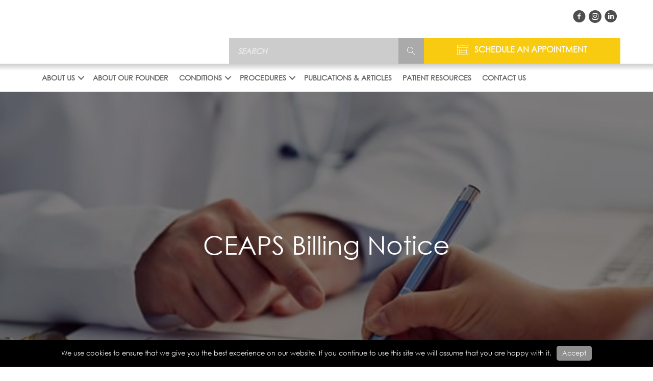

--- FILE ---
content_type: text/html; charset=UTF-8
request_url: https://iceaps.com/patient_resource/ceaps-billing-notice/
body_size: 33219
content:
<!DOCTYPE html>
<html lang="en-US">
<head>
<meta charset="UTF-8">
<meta name="viewport" content="width=device-width, initial-scale=1">
	<link rel="profile" href="https://gmpg.org/xfn/11"> 
	<meta name='robots' content='index, follow, max-image-preview:large, max-snippet:-1, max-video-preview:-1' />
<!-- Google tag (gtag.js) consent mode dataLayer added by Site Kit -->
<script id="google_gtagjs-js-consent-mode-data-layer">
window.dataLayer = window.dataLayer || [];function gtag(){dataLayer.push(arguments);}
gtag('consent', 'default', {"ad_personalization":"denied","ad_storage":"denied","ad_user_data":"denied","analytics_storage":"denied","functionality_storage":"denied","security_storage":"denied","personalization_storage":"denied","region":["AT","BE","BG","CH","CY","CZ","DE","DK","EE","ES","FI","FR","GB","GR","HR","HU","IE","IS","IT","LI","LT","LU","LV","MT","NL","NO","PL","PT","RO","SE","SI","SK"],"wait_for_update":500});
window._googlesitekitConsentCategoryMap = {"statistics":["analytics_storage"],"marketing":["ad_storage","ad_user_data","ad_personalization"],"functional":["functionality_storage","security_storage"],"preferences":["personalization_storage"]};
window._googlesitekitConsents = {"ad_personalization":"denied","ad_storage":"denied","ad_user_data":"denied","analytics_storage":"denied","functionality_storage":"denied","security_storage":"denied","personalization_storage":"denied","region":["AT","BE","BG","CH","CY","CZ","DE","DK","EE","ES","FI","FR","GB","GR","HR","HU","IE","IS","IT","LI","LT","LU","LV","MT","NL","NO","PL","PT","RO","SE","SI","SK"],"wait_for_update":500};
</script>
<!-- End Google tag (gtag.js) consent mode dataLayer added by Site Kit -->

	<!-- This site is optimized with the Yoast SEO plugin v26.7 - https://yoast.com/wordpress/plugins/seo/ -->
	<title>CEAPS Billing Notice | CEAPS by Gaby Moawad MD</title>
	<link rel="canonical" href="https://iceaps.com/patient_resource/ceaps-billing-notice/" />
	<meta property="og:locale" content="en_US" />
	<meta property="og:type" content="article" />
	<meta property="og:title" content="CEAPS Billing Notice - CEAPS by Gaby Moawad MD" />
	<meta property="og:description" content="CEAPS is out of network with all health-care plans. Our #1 goal is to provide high-touch care to those suffering from endometriosis, however, we don’t want you to confuse this [&hellip;]" />
	<meta property="og:url" content="https://iceaps.com/patient_resource/ceaps-billing-notice/" />
	<meta property="og:site_name" content="CEAPS by Gaby Moawad MD" />
	<meta property="article:publisher" content="https://www.facebook.com/CEAPS.DC/" />
	<meta property="article:modified_time" content="2023-08-28T08:36:38+00:00" />
	<meta property="og:image" content="https://iceaps.com/wp-content/uploads/2020/06/shutterstock_758159686.jpg" />
	<meta property="og:image:width" content="600" />
	<meta property="og:image:height" content="600" />
	<meta property="og:image:type" content="image/jpeg" />
	<meta name="twitter:card" content="summary_large_image" />
	<meta name="twitter:label1" content="Est. reading time" />
	<meta name="twitter:data1" content="3 minutes" />
	<script type="application/ld+json" class="yoast-schema-graph">{"@context":"https://schema.org","@graph":[{"@type":"WebPage","@id":"https://iceaps.com/patient_resource/ceaps-billing-notice/","url":"https://iceaps.com/patient_resource/ceaps-billing-notice/","name":"CEAPS Billing Notice - CEAPS by Gaby Moawad MD","isPartOf":{"@id":"https://iceaps.com/#website"},"primaryImageOfPage":{"@id":"https://iceaps.com/patient_resource/ceaps-billing-notice/#primaryimage"},"image":{"@id":"https://iceaps.com/patient_resource/ceaps-billing-notice/#primaryimage"},"thumbnailUrl":"https://iceaps.com/wp-content/uploads/2020/06/shutterstock_758159686.jpg","datePublished":"2022-08-30T21:57:41+00:00","dateModified":"2023-08-28T08:36:38+00:00","breadcrumb":{"@id":"https://iceaps.com/patient_resource/ceaps-billing-notice/#breadcrumb"},"inLanguage":"en-US","potentialAction":[{"@type":"ReadAction","target":["https://iceaps.com/patient_resource/ceaps-billing-notice/"]}]},{"@type":"ImageObject","inLanguage":"en-US","@id":"https://iceaps.com/patient_resource/ceaps-billing-notice/#primaryimage","url":"https://iceaps.com/wp-content/uploads/2020/06/shutterstock_758159686.jpg","contentUrl":"https://iceaps.com/wp-content/uploads/2020/06/shutterstock_758159686.jpg","width":600,"height":600},{"@type":"BreadcrumbList","@id":"https://iceaps.com/patient_resource/ceaps-billing-notice/#breadcrumb","itemListElement":[{"@type":"ListItem","position":1,"name":"Home","item":"https://iceaps.com/"},{"@type":"ListItem","position":2,"name":"CEAPS Billing Notice"}]},{"@type":"WebSite","@id":"https://iceaps.com/#website","url":"https://iceaps.com/","name":"CEAPS - The Center of Endometriosis and Advanced Pelvic Surgery by Dr. Gaby Moawad","description":"The Center for Endometriosis &amp; Advanced Pelvic Surgery","publisher":{"@id":"https://iceaps.com/#organization"},"potentialAction":[{"@type":"SearchAction","target":{"@type":"EntryPoint","urlTemplate":"https://iceaps.com/?s={search_term_string}"},"query-input":{"@type":"PropertyValueSpecification","valueRequired":true,"valueName":"search_term_string"}}],"inLanguage":"en-US"},{"@type":"Organization","@id":"https://iceaps.com/#organization","name":"The Center of Endometriosis & Advanced Pelvic Surgery - CEAPS","url":"https://iceaps.com/","logo":{"@type":"ImageObject","inLanguage":"en-US","@id":"https://iceaps.com/#/schema/logo/image/","url":"https://iceaps.com/wp-content/uploads/2020/05/logo.png","contentUrl":"https://iceaps.com/wp-content/uploads/2020/05/logo.png","width":262,"height":204,"caption":"The Center of Endometriosis & Advanced Pelvic Surgery - CEAPS"},"image":{"@id":"https://iceaps.com/#/schema/logo/image/"},"sameAs":["https://www.facebook.com/CEAPS.DC/","https://www.instagram.com/ceaps.dc/","https://www.linkedin.com/in/gaby-moawad-md-facog-ba5b0497/"]}]}</script>
	<!-- / Yoast SEO plugin. -->


<link rel='dns-prefetch' href='//www.googletagmanager.com' />
<link rel='dns-prefetch' href='//hb.wpmucdn.com' />
<link href='//hb.wpmucdn.com' rel='preconnect' />
<link rel="alternate" type="application/rss+xml" title="CEAPS by Gaby Moawad MD &raquo; Feed" href="https://iceaps.com/feed/" />
<link rel="alternate" type="application/rss+xml" title="CEAPS by Gaby Moawad MD &raquo; Comments Feed" href="https://iceaps.com/comments/feed/" />
<link rel="alternate" title="oEmbed (JSON)" type="application/json+oembed" href="https://iceaps.com/wp-json/oembed/1.0/embed?url=https%3A%2F%2Ficeaps.com%2Fpatient_resource%2Fceaps-billing-notice%2F" />
<link rel="alternate" title="oEmbed (XML)" type="text/xml+oembed" href="https://iceaps.com/wp-json/oembed/1.0/embed?url=https%3A%2F%2Ficeaps.com%2Fpatient_resource%2Fceaps-billing-notice%2F&#038;format=xml" />
<link rel="preload" href="https://iceaps.com/wp-content/plugins/bb-plugin/fonts/fontawesome/5.15.4/webfonts/fa-solid-900.woff2" as="font" type="font/woff2" crossorigin="anonymous">
<style>@media screen and (max-width: 650px) {body {padding-bottom:60px;}}</style><style id='wp-img-auto-sizes-contain-inline-css'>
img:is([sizes=auto i],[sizes^="auto," i]){contain-intrinsic-size:3000px 1500px}
/*# sourceURL=wp-img-auto-sizes-contain-inline-css */
</style>
<style id='cf-frontend-style-inline-css'>
@font-face {
	font-family: 'Century Gothic';
	font-weight: 400;
	font-display: auto;
	src: url('https://iceaps.com/wp-content/uploads/2020/05/Century-Gothic-400.ttf') format('truetype');
}
/*# sourceURL=cf-frontend-style-inline-css */
</style>
<link rel='stylesheet' id='astra-theme-css-css' href='https://hb.wpmucdn.com/iceaps.com/169adff7-aef5-48e8-b1e1-0ffa220b8335.css' media='all' />
<link rel='stylesheet' id='astra-theme-dynamic-css' href='https://iceaps.com/wp-content/uploads/astra/astra-theme-dynamic-css-post-8650.css?ver=1763050588' media='all' />
<link rel='stylesheet' id='astra-bb-builder-css' href='https://hb.wpmucdn.com/iceaps.com/be2b11c7-24c0-49bd-9bb4-43fb248bf008.css' media='all' />
<link rel='stylesheet' id='sbi_styles-css' href='https://hb.wpmucdn.com/iceaps.com/c92e99f8-d950-4766-bbb8-1f590cbb44d3.css' media='all' />
<style id='wp-emoji-styles-inline-css'>

	img.wp-smiley, img.emoji {
		display: inline !important;
		border: none !important;
		box-shadow: none !important;
		height: 1em !important;
		width: 1em !important;
		margin: 0 0.07em !important;
		vertical-align: -0.1em !important;
		background: none !important;
		padding: 0 !important;
	}
/*# sourceURL=wp-emoji-styles-inline-css */
</style>
<style id='wp-block-library-inline-css'>
:root{--wp-block-synced-color:#7a00df;--wp-block-synced-color--rgb:122,0,223;--wp-bound-block-color:var(--wp-block-synced-color);--wp-editor-canvas-background:#ddd;--wp-admin-theme-color:#007cba;--wp-admin-theme-color--rgb:0,124,186;--wp-admin-theme-color-darker-10:#006ba1;--wp-admin-theme-color-darker-10--rgb:0,107,160.5;--wp-admin-theme-color-darker-20:#005a87;--wp-admin-theme-color-darker-20--rgb:0,90,135;--wp-admin-border-width-focus:2px}@media (min-resolution:192dpi){:root{--wp-admin-border-width-focus:1.5px}}.wp-element-button{cursor:pointer}:root .has-very-light-gray-background-color{background-color:#eee}:root .has-very-dark-gray-background-color{background-color:#313131}:root .has-very-light-gray-color{color:#eee}:root .has-very-dark-gray-color{color:#313131}:root .has-vivid-green-cyan-to-vivid-cyan-blue-gradient-background{background:linear-gradient(135deg,#00d084,#0693e3)}:root .has-purple-crush-gradient-background{background:linear-gradient(135deg,#34e2e4,#4721fb 50%,#ab1dfe)}:root .has-hazy-dawn-gradient-background{background:linear-gradient(135deg,#faaca8,#dad0ec)}:root .has-subdued-olive-gradient-background{background:linear-gradient(135deg,#fafae1,#67a671)}:root .has-atomic-cream-gradient-background{background:linear-gradient(135deg,#fdd79a,#004a59)}:root .has-nightshade-gradient-background{background:linear-gradient(135deg,#330968,#31cdcf)}:root .has-midnight-gradient-background{background:linear-gradient(135deg,#020381,#2874fc)}:root{--wp--preset--font-size--normal:16px;--wp--preset--font-size--huge:42px}.has-regular-font-size{font-size:1em}.has-larger-font-size{font-size:2.625em}.has-normal-font-size{font-size:var(--wp--preset--font-size--normal)}.has-huge-font-size{font-size:var(--wp--preset--font-size--huge)}.has-text-align-center{text-align:center}.has-text-align-left{text-align:left}.has-text-align-right{text-align:right}.has-fit-text{white-space:nowrap!important}#end-resizable-editor-section{display:none}.aligncenter{clear:both}.items-justified-left{justify-content:flex-start}.items-justified-center{justify-content:center}.items-justified-right{justify-content:flex-end}.items-justified-space-between{justify-content:space-between}.screen-reader-text{border:0;clip-path:inset(50%);height:1px;margin:-1px;overflow:hidden;padding:0;position:absolute;width:1px;word-wrap:normal!important}.screen-reader-text:focus{background-color:#ddd;clip-path:none;color:#444;display:block;font-size:1em;height:auto;left:5px;line-height:normal;padding:15px 23px 14px;text-decoration:none;top:5px;width:auto;z-index:100000}html :where(.has-border-color){border-style:solid}html :where([style*=border-top-color]){border-top-style:solid}html :where([style*=border-right-color]){border-right-style:solid}html :where([style*=border-bottom-color]){border-bottom-style:solid}html :where([style*=border-left-color]){border-left-style:solid}html :where([style*=border-width]){border-style:solid}html :where([style*=border-top-width]){border-top-style:solid}html :where([style*=border-right-width]){border-right-style:solid}html :where([style*=border-bottom-width]){border-bottom-style:solid}html :where([style*=border-left-width]){border-left-style:solid}html :where(img[class*=wp-image-]){height:auto;max-width:100%}:where(figure){margin:0 0 1em}html :where(.is-position-sticky){--wp-admin--admin-bar--position-offset:var(--wp-admin--admin-bar--height,0px)}@media screen and (max-width:600px){html :where(.is-position-sticky){--wp-admin--admin-bar--position-offset:0px}}

/*# sourceURL=wp-block-library-inline-css */
</style><style id='global-styles-inline-css'>
:root{--wp--preset--aspect-ratio--square: 1;--wp--preset--aspect-ratio--4-3: 4/3;--wp--preset--aspect-ratio--3-4: 3/4;--wp--preset--aspect-ratio--3-2: 3/2;--wp--preset--aspect-ratio--2-3: 2/3;--wp--preset--aspect-ratio--16-9: 16/9;--wp--preset--aspect-ratio--9-16: 9/16;--wp--preset--color--black: #000000;--wp--preset--color--cyan-bluish-gray: #abb8c3;--wp--preset--color--white: #ffffff;--wp--preset--color--pale-pink: #f78da7;--wp--preset--color--vivid-red: #cf2e2e;--wp--preset--color--luminous-vivid-orange: #ff6900;--wp--preset--color--luminous-vivid-amber: #fcb900;--wp--preset--color--light-green-cyan: #7bdcb5;--wp--preset--color--vivid-green-cyan: #00d084;--wp--preset--color--pale-cyan-blue: #8ed1fc;--wp--preset--color--vivid-cyan-blue: #0693e3;--wp--preset--color--vivid-purple: #9b51e0;--wp--preset--color--ast-global-color-0: var(--ast-global-color-0);--wp--preset--color--ast-global-color-1: var(--ast-global-color-1);--wp--preset--color--ast-global-color-2: var(--ast-global-color-2);--wp--preset--color--ast-global-color-3: var(--ast-global-color-3);--wp--preset--color--ast-global-color-4: var(--ast-global-color-4);--wp--preset--color--ast-global-color-5: var(--ast-global-color-5);--wp--preset--color--ast-global-color-6: var(--ast-global-color-6);--wp--preset--color--ast-global-color-7: var(--ast-global-color-7);--wp--preset--color--ast-global-color-8: var(--ast-global-color-8);--wp--preset--gradient--vivid-cyan-blue-to-vivid-purple: linear-gradient(135deg,rgb(6,147,227) 0%,rgb(155,81,224) 100%);--wp--preset--gradient--light-green-cyan-to-vivid-green-cyan: linear-gradient(135deg,rgb(122,220,180) 0%,rgb(0,208,130) 100%);--wp--preset--gradient--luminous-vivid-amber-to-luminous-vivid-orange: linear-gradient(135deg,rgb(252,185,0) 0%,rgb(255,105,0) 100%);--wp--preset--gradient--luminous-vivid-orange-to-vivid-red: linear-gradient(135deg,rgb(255,105,0) 0%,rgb(207,46,46) 100%);--wp--preset--gradient--very-light-gray-to-cyan-bluish-gray: linear-gradient(135deg,rgb(238,238,238) 0%,rgb(169,184,195) 100%);--wp--preset--gradient--cool-to-warm-spectrum: linear-gradient(135deg,rgb(74,234,220) 0%,rgb(151,120,209) 20%,rgb(207,42,186) 40%,rgb(238,44,130) 60%,rgb(251,105,98) 80%,rgb(254,248,76) 100%);--wp--preset--gradient--blush-light-purple: linear-gradient(135deg,rgb(255,206,236) 0%,rgb(152,150,240) 100%);--wp--preset--gradient--blush-bordeaux: linear-gradient(135deg,rgb(254,205,165) 0%,rgb(254,45,45) 50%,rgb(107,0,62) 100%);--wp--preset--gradient--luminous-dusk: linear-gradient(135deg,rgb(255,203,112) 0%,rgb(199,81,192) 50%,rgb(65,88,208) 100%);--wp--preset--gradient--pale-ocean: linear-gradient(135deg,rgb(255,245,203) 0%,rgb(182,227,212) 50%,rgb(51,167,181) 100%);--wp--preset--gradient--electric-grass: linear-gradient(135deg,rgb(202,248,128) 0%,rgb(113,206,126) 100%);--wp--preset--gradient--midnight: linear-gradient(135deg,rgb(2,3,129) 0%,rgb(40,116,252) 100%);--wp--preset--font-size--small: 13px;--wp--preset--font-size--medium: 20px;--wp--preset--font-size--large: 36px;--wp--preset--font-size--x-large: 42px;--wp--preset--spacing--20: 0.44rem;--wp--preset--spacing--30: 0.67rem;--wp--preset--spacing--40: 1rem;--wp--preset--spacing--50: 1.5rem;--wp--preset--spacing--60: 2.25rem;--wp--preset--spacing--70: 3.38rem;--wp--preset--spacing--80: 5.06rem;--wp--preset--shadow--natural: 6px 6px 9px rgba(0, 0, 0, 0.2);--wp--preset--shadow--deep: 12px 12px 50px rgba(0, 0, 0, 0.4);--wp--preset--shadow--sharp: 6px 6px 0px rgba(0, 0, 0, 0.2);--wp--preset--shadow--outlined: 6px 6px 0px -3px rgb(255, 255, 255), 6px 6px rgb(0, 0, 0);--wp--preset--shadow--crisp: 6px 6px 0px rgb(0, 0, 0);}:root { --wp--style--global--content-size: var(--wp--custom--ast-content-width-size);--wp--style--global--wide-size: var(--wp--custom--ast-wide-width-size); }:where(body) { margin: 0; }.wp-site-blocks > .alignleft { float: left; margin-right: 2em; }.wp-site-blocks > .alignright { float: right; margin-left: 2em; }.wp-site-blocks > .aligncenter { justify-content: center; margin-left: auto; margin-right: auto; }:where(.wp-site-blocks) > * { margin-block-start: 24px; margin-block-end: 0; }:where(.wp-site-blocks) > :first-child { margin-block-start: 0; }:where(.wp-site-blocks) > :last-child { margin-block-end: 0; }:root { --wp--style--block-gap: 24px; }:root :where(.is-layout-flow) > :first-child{margin-block-start: 0;}:root :where(.is-layout-flow) > :last-child{margin-block-end: 0;}:root :where(.is-layout-flow) > *{margin-block-start: 24px;margin-block-end: 0;}:root :where(.is-layout-constrained) > :first-child{margin-block-start: 0;}:root :where(.is-layout-constrained) > :last-child{margin-block-end: 0;}:root :where(.is-layout-constrained) > *{margin-block-start: 24px;margin-block-end: 0;}:root :where(.is-layout-flex){gap: 24px;}:root :where(.is-layout-grid){gap: 24px;}.is-layout-flow > .alignleft{float: left;margin-inline-start: 0;margin-inline-end: 2em;}.is-layout-flow > .alignright{float: right;margin-inline-start: 2em;margin-inline-end: 0;}.is-layout-flow > .aligncenter{margin-left: auto !important;margin-right: auto !important;}.is-layout-constrained > .alignleft{float: left;margin-inline-start: 0;margin-inline-end: 2em;}.is-layout-constrained > .alignright{float: right;margin-inline-start: 2em;margin-inline-end: 0;}.is-layout-constrained > .aligncenter{margin-left: auto !important;margin-right: auto !important;}.is-layout-constrained > :where(:not(.alignleft):not(.alignright):not(.alignfull)){max-width: var(--wp--style--global--content-size);margin-left: auto !important;margin-right: auto !important;}.is-layout-constrained > .alignwide{max-width: var(--wp--style--global--wide-size);}body .is-layout-flex{display: flex;}.is-layout-flex{flex-wrap: wrap;align-items: center;}.is-layout-flex > :is(*, div){margin: 0;}body .is-layout-grid{display: grid;}.is-layout-grid > :is(*, div){margin: 0;}body{padding-top: 0px;padding-right: 0px;padding-bottom: 0px;padding-left: 0px;}a:where(:not(.wp-element-button)){text-decoration: none;}:root :where(.wp-element-button, .wp-block-button__link){background-color: #32373c;border-width: 0;color: #fff;font-family: inherit;font-size: inherit;font-style: inherit;font-weight: inherit;letter-spacing: inherit;line-height: inherit;padding-top: calc(0.667em + 2px);padding-right: calc(1.333em + 2px);padding-bottom: calc(0.667em + 2px);padding-left: calc(1.333em + 2px);text-decoration: none;text-transform: inherit;}.has-black-color{color: var(--wp--preset--color--black) !important;}.has-cyan-bluish-gray-color{color: var(--wp--preset--color--cyan-bluish-gray) !important;}.has-white-color{color: var(--wp--preset--color--white) !important;}.has-pale-pink-color{color: var(--wp--preset--color--pale-pink) !important;}.has-vivid-red-color{color: var(--wp--preset--color--vivid-red) !important;}.has-luminous-vivid-orange-color{color: var(--wp--preset--color--luminous-vivid-orange) !important;}.has-luminous-vivid-amber-color{color: var(--wp--preset--color--luminous-vivid-amber) !important;}.has-light-green-cyan-color{color: var(--wp--preset--color--light-green-cyan) !important;}.has-vivid-green-cyan-color{color: var(--wp--preset--color--vivid-green-cyan) !important;}.has-pale-cyan-blue-color{color: var(--wp--preset--color--pale-cyan-blue) !important;}.has-vivid-cyan-blue-color{color: var(--wp--preset--color--vivid-cyan-blue) !important;}.has-vivid-purple-color{color: var(--wp--preset--color--vivid-purple) !important;}.has-ast-global-color-0-color{color: var(--wp--preset--color--ast-global-color-0) !important;}.has-ast-global-color-1-color{color: var(--wp--preset--color--ast-global-color-1) !important;}.has-ast-global-color-2-color{color: var(--wp--preset--color--ast-global-color-2) !important;}.has-ast-global-color-3-color{color: var(--wp--preset--color--ast-global-color-3) !important;}.has-ast-global-color-4-color{color: var(--wp--preset--color--ast-global-color-4) !important;}.has-ast-global-color-5-color{color: var(--wp--preset--color--ast-global-color-5) !important;}.has-ast-global-color-6-color{color: var(--wp--preset--color--ast-global-color-6) !important;}.has-ast-global-color-7-color{color: var(--wp--preset--color--ast-global-color-7) !important;}.has-ast-global-color-8-color{color: var(--wp--preset--color--ast-global-color-8) !important;}.has-black-background-color{background-color: var(--wp--preset--color--black) !important;}.has-cyan-bluish-gray-background-color{background-color: var(--wp--preset--color--cyan-bluish-gray) !important;}.has-white-background-color{background-color: var(--wp--preset--color--white) !important;}.has-pale-pink-background-color{background-color: var(--wp--preset--color--pale-pink) !important;}.has-vivid-red-background-color{background-color: var(--wp--preset--color--vivid-red) !important;}.has-luminous-vivid-orange-background-color{background-color: var(--wp--preset--color--luminous-vivid-orange) !important;}.has-luminous-vivid-amber-background-color{background-color: var(--wp--preset--color--luminous-vivid-amber) !important;}.has-light-green-cyan-background-color{background-color: var(--wp--preset--color--light-green-cyan) !important;}.has-vivid-green-cyan-background-color{background-color: var(--wp--preset--color--vivid-green-cyan) !important;}.has-pale-cyan-blue-background-color{background-color: var(--wp--preset--color--pale-cyan-blue) !important;}.has-vivid-cyan-blue-background-color{background-color: var(--wp--preset--color--vivid-cyan-blue) !important;}.has-vivid-purple-background-color{background-color: var(--wp--preset--color--vivid-purple) !important;}.has-ast-global-color-0-background-color{background-color: var(--wp--preset--color--ast-global-color-0) !important;}.has-ast-global-color-1-background-color{background-color: var(--wp--preset--color--ast-global-color-1) !important;}.has-ast-global-color-2-background-color{background-color: var(--wp--preset--color--ast-global-color-2) !important;}.has-ast-global-color-3-background-color{background-color: var(--wp--preset--color--ast-global-color-3) !important;}.has-ast-global-color-4-background-color{background-color: var(--wp--preset--color--ast-global-color-4) !important;}.has-ast-global-color-5-background-color{background-color: var(--wp--preset--color--ast-global-color-5) !important;}.has-ast-global-color-6-background-color{background-color: var(--wp--preset--color--ast-global-color-6) !important;}.has-ast-global-color-7-background-color{background-color: var(--wp--preset--color--ast-global-color-7) !important;}.has-ast-global-color-8-background-color{background-color: var(--wp--preset--color--ast-global-color-8) !important;}.has-black-border-color{border-color: var(--wp--preset--color--black) !important;}.has-cyan-bluish-gray-border-color{border-color: var(--wp--preset--color--cyan-bluish-gray) !important;}.has-white-border-color{border-color: var(--wp--preset--color--white) !important;}.has-pale-pink-border-color{border-color: var(--wp--preset--color--pale-pink) !important;}.has-vivid-red-border-color{border-color: var(--wp--preset--color--vivid-red) !important;}.has-luminous-vivid-orange-border-color{border-color: var(--wp--preset--color--luminous-vivid-orange) !important;}.has-luminous-vivid-amber-border-color{border-color: var(--wp--preset--color--luminous-vivid-amber) !important;}.has-light-green-cyan-border-color{border-color: var(--wp--preset--color--light-green-cyan) !important;}.has-vivid-green-cyan-border-color{border-color: var(--wp--preset--color--vivid-green-cyan) !important;}.has-pale-cyan-blue-border-color{border-color: var(--wp--preset--color--pale-cyan-blue) !important;}.has-vivid-cyan-blue-border-color{border-color: var(--wp--preset--color--vivid-cyan-blue) !important;}.has-vivid-purple-border-color{border-color: var(--wp--preset--color--vivid-purple) !important;}.has-ast-global-color-0-border-color{border-color: var(--wp--preset--color--ast-global-color-0) !important;}.has-ast-global-color-1-border-color{border-color: var(--wp--preset--color--ast-global-color-1) !important;}.has-ast-global-color-2-border-color{border-color: var(--wp--preset--color--ast-global-color-2) !important;}.has-ast-global-color-3-border-color{border-color: var(--wp--preset--color--ast-global-color-3) !important;}.has-ast-global-color-4-border-color{border-color: var(--wp--preset--color--ast-global-color-4) !important;}.has-ast-global-color-5-border-color{border-color: var(--wp--preset--color--ast-global-color-5) !important;}.has-ast-global-color-6-border-color{border-color: var(--wp--preset--color--ast-global-color-6) !important;}.has-ast-global-color-7-border-color{border-color: var(--wp--preset--color--ast-global-color-7) !important;}.has-ast-global-color-8-border-color{border-color: var(--wp--preset--color--ast-global-color-8) !important;}.has-vivid-cyan-blue-to-vivid-purple-gradient-background{background: var(--wp--preset--gradient--vivid-cyan-blue-to-vivid-purple) !important;}.has-light-green-cyan-to-vivid-green-cyan-gradient-background{background: var(--wp--preset--gradient--light-green-cyan-to-vivid-green-cyan) !important;}.has-luminous-vivid-amber-to-luminous-vivid-orange-gradient-background{background: var(--wp--preset--gradient--luminous-vivid-amber-to-luminous-vivid-orange) !important;}.has-luminous-vivid-orange-to-vivid-red-gradient-background{background: var(--wp--preset--gradient--luminous-vivid-orange-to-vivid-red) !important;}.has-very-light-gray-to-cyan-bluish-gray-gradient-background{background: var(--wp--preset--gradient--very-light-gray-to-cyan-bluish-gray) !important;}.has-cool-to-warm-spectrum-gradient-background{background: var(--wp--preset--gradient--cool-to-warm-spectrum) !important;}.has-blush-light-purple-gradient-background{background: var(--wp--preset--gradient--blush-light-purple) !important;}.has-blush-bordeaux-gradient-background{background: var(--wp--preset--gradient--blush-bordeaux) !important;}.has-luminous-dusk-gradient-background{background: var(--wp--preset--gradient--luminous-dusk) !important;}.has-pale-ocean-gradient-background{background: var(--wp--preset--gradient--pale-ocean) !important;}.has-electric-grass-gradient-background{background: var(--wp--preset--gradient--electric-grass) !important;}.has-midnight-gradient-background{background: var(--wp--preset--gradient--midnight) !important;}.has-small-font-size{font-size: var(--wp--preset--font-size--small) !important;}.has-medium-font-size{font-size: var(--wp--preset--font-size--medium) !important;}.has-large-font-size{font-size: var(--wp--preset--font-size--large) !important;}.has-x-large-font-size{font-size: var(--wp--preset--font-size--x-large) !important;}
/*# sourceURL=global-styles-inline-css */
</style>

<link rel='stylesheet' id='wphb-1-css' href='https://hb.wpmucdn.com/iceaps.com/89a74c9b-affe-4ac2-bbca-c4ea56afe717.css' media='all' />
<link rel='stylesheet' id='astra-addon-css-css' href='https://iceaps.com/wp-content/uploads/astra-addon/astra-addon-695d1bb8573bb3-94918821.css?ver=4.12.0' media='all' />
<link rel='stylesheet' id='astra-addon-dynamic-css' href='https://iceaps.com/wp-content/uploads/astra-addon/astra-addon-dynamic-css-post-8650.css?ver=1763050588' media='all' />
<link rel='stylesheet' id='wphb-2-css' href='https://hb.wpmucdn.com/iceaps.com/d11dcd73-887f-4a89-99c5-e10097531c25.css' media='all' />
<link rel='stylesheet' id='wp-block-paragraph-css' href='https://hb.wpmucdn.com/iceaps.com/b3ecd192-ff07-469e-be34-02b7a07aad99.css' media='all' />
<link rel='stylesheet' id='wp-block-heading-css' href='https://hb.wpmucdn.com/iceaps.com/a52ec537-ea72-4723-be17-7cae2aace479.css' media='all' />
<link rel='stylesheet' id='call-now-button-modern-style-css' href='https://hb.wpmucdn.com/iceaps.com/59783b95-52df-46a4-b7f3-153324ac8a1a.css' media='all' />
<!--n2css--><!--n2js--><script src="https://hb.wpmucdn.com/iceaps.com/8f9e1d5c-597b-4234-8689-00e7730c940b.js" id="wphb-3-js"></script>
<script id="wphb-3-js-after">
typeof flexibility !== "undefined" && flexibility(document.documentElement);
//# sourceURL=wphb-3-js-after
</script>
<script id="beehive-gtm-frontend-header-js-after">
var dataLayer = [{"post_id":8650,"post_title":"CEAPS Billing Notice","post_type":"patient_resource"}];
(function(w,d,s,l,i){w[l]=w[l]||[];w[l].push({'gtm.start':
			new Date().getTime(),event:'gtm.js'});var f=d.getElementsByTagName(s)[0],
			j=d.createElement(s),dl=l!='dataLayer'?'&l='+l:'';j.async=true;j.src=
			'https://www.googletagmanager.com/gtm.js?id='+i+dl;f.parentNode.insertBefore(j,f);
			})(window,document,'script','dataLayer','GTM-5G533S8');
//# sourceURL=beehive-gtm-frontend-header-js-after
</script>

<!-- Google tag (gtag.js) snippet added by Site Kit -->
<!-- Google Analytics snippet added by Site Kit -->
<!-- Google Ads snippet added by Site Kit -->
<script src="https://www.googletagmanager.com/gtag/js?id=G-ZWY8FFCXDY" id="google_gtagjs-js" async></script>
<script id="google_gtagjs-js-after">
window.dataLayer = window.dataLayer || [];function gtag(){dataLayer.push(arguments);}
gtag("set","linker",{"domains":["iceaps.com"]});
gtag("js", new Date());
gtag("set", "developer_id.dZTNiMT", true);
gtag("config", "G-ZWY8FFCXDY");
gtag("config", "AW-987017252");
//# sourceURL=google_gtagjs-js-after
</script>
<link rel="https://api.w.org/" href="https://iceaps.com/wp-json/" /><link rel="alternate" title="JSON" type="application/json" href="https://iceaps.com/wp-json/wp/v2/patient_resource/8650" /><link rel="EditURI" type="application/rsd+xml" title="RSD" href="https://iceaps.com/xmlrpc.php?rsd" />
<meta name="generator" content="Webboxed Platform 6.9 - https://webboxed.com" />
<link rel='shortlink' href='https://iceaps.com/?p=8650' />
		<script>
			var bb_powerpack = {
				version: '2.40.10',
				getAjaxUrl: function() { return atob( 'aHR0cHM6Ly9pY2VhcHMuY29tL3dwLWFkbWluL2FkbWluLWFqYXgucGhw' ); },
				callback: function() {},
				mapMarkerData: {},
				post_id: '8650',
				search_term: '',
				current_page: 'https://iceaps.com/patient_resource/ceaps-billing-notice/',
				conditionals: {
					is_front_page: false,
					is_home: false,
					is_archive: false,
					current_post_type: '',
					is_tax: false,
										is_author: false,
					current_author: false,
					is_search: false,
									}
			};
		</script>
		<meta name="generator" content="Site Kit by Google 1.168.0" /><meta name="ti-site-data" content="eyJyIjoiMTowITc6MCEzMDowIiwibyI6Imh0dHBzOlwvXC9pY2VhcHMuY29tXC93cC1hZG1pblwvYWRtaW4tYWpheC5waHA/YWN0aW9uPXRpX29ubGluZV91c2Vyc19nb29nbGUmYW1wO3A9JTJGcGF0aWVudF9yZXNvdXJjZSUyRmNlYXBzLWJpbGxpbmctbm90aWNlJTJGJmFtcDtfd3Bub25jZT1hNjY0ZGZmZmQ1In0=" />			<link rel="preload" href="https://iceaps.com/wp-content/plugins/hustle/assets/hustle-ui/fonts/hustle-icons-font.woff2" as="font" type="font/woff2" crossorigin>
		<link rel="canonical" href="https://iceaps.com/patient_resource/ceaps-billing-notice/" />
<meta name="description" content="CEAPS is out of network with all health-care plans. Our #1 goal is to provide high-touch care to those suffering from endometriosis, however, we don’t want  ..." />
<script type="application/ld+json">{"@context":"https:\/\/schema.org","@graph":[{"@type":"Organization","@id":"https:\/\/iceaps.com\/#schema-publishing-organization","url":"https:\/\/iceaps.com","name":"CEAPS by Gaby Moawad MD"},{"@type":"WebSite","@id":"https:\/\/iceaps.com\/#schema-website","url":"https:\/\/iceaps.com","name":"CEAPS by Gaby Moawad MD","encoding":"UTF-8","potentialAction":{"@type":"SearchAction","target":"https:\/\/iceaps.com\/search\/{search_term_string}\/","query-input":"required name=search_term_string"}},{"@type":"BreadcrumbList","@id":"https:\/\/iceaps.com\/patient_resource\/ceaps-billing-notice?page&patient_resource=ceaps-billing-notice&post_type=patient_resource&name=ceaps-billing-notice\/#breadcrumb","itemListElement":[{"@type":"ListItem","position":1,"name":"Home","item":"https:\/\/iceaps.com"},{"@type":"ListItem","position":2,"name":"CEAPS Billing Notice"}]},{"@type":"Person","@id":"https:\/\/iceaps.com\/author\/webboxed\/#schema-author","name":"webboxed","url":"https:\/\/iceaps.com\/author\/webboxed\/"},{"@type":"WebPage","@id":"https:\/\/iceaps.com\/patient_resource\/ceaps-billing-notice\/#schema-webpage","isPartOf":{"@id":"https:\/\/iceaps.com\/#schema-website"},"publisher":{"@id":"https:\/\/iceaps.com\/#schema-publishing-organization"},"url":"https:\/\/iceaps.com\/patient_resource\/ceaps-billing-notice\/"},{"@type":"Article","mainEntityOfPage":{"@id":"https:\/\/iceaps.com\/patient_resource\/ceaps-billing-notice\/#schema-webpage"},"author":{"@id":"https:\/\/iceaps.com\/author\/webboxed\/#schema-author"},"publisher":{"@id":"https:\/\/iceaps.com\/#schema-publishing-organization"},"dateModified":"2023-08-28T08:36:38","datePublished":"2022-08-30T21:57:41","headline":"CEAPS Billing Notice | CEAPS by Gaby Moawad MD","description":"CEAPS is out of network with all health-care plans. Our #1 goal is to provide high-touch care to those suffering from endometriosis, however, we don\u2019t want  ...","name":"CEAPS Billing Notice","image":{"@type":"ImageObject","@id":"https:\/\/iceaps.com\/patient_resource\/ceaps-billing-notice\/#schema-article-image","url":"https:\/\/iceaps.com\/wp-content\/uploads\/2020\/06\/shutterstock_758159686.jpg","height":600,"width":600},"thumbnailUrl":"https:\/\/iceaps.com\/wp-content\/uploads\/2020\/06\/shutterstock_758159686.jpg"}]}</script>
<!-- /SEO -->
<style type="text/css" id="branda-admin-bar-logo">
body #wpadminbar #wp-admin-bar-wp-logo > .ab-item {
	background-image: url(https://iceaps.com/wp-content/uploads/2024/11/Fav-Round-White-PNG-1.png);
	background-repeat: no-repeat;
	background-position: 50%;
	background-size: 80%;
}
body #wpadminbar #wp-admin-bar-wp-logo > .ab-item .ab-icon:before {
	content: " ";
}
</style>

<!-- Google Tag Manager snippet added by Site Kit -->
<script>
			( function( w, d, s, l, i ) {
				w[l] = w[l] || [];
				w[l].push( {'gtm.start': new Date().getTime(), event: 'gtm.js'} );
				var f = d.getElementsByTagName( s )[0],
					j = d.createElement( s ), dl = l != 'dataLayer' ? '&l=' + l : '';
				j.async = true;
				j.src = 'https://www.googletagmanager.com/gtm.js?id=' + i + dl;
				f.parentNode.insertBefore( j, f );
			} )( window, document, 'script', 'dataLayer', 'GTM-5VSJ3M3C' );
			
</script>

<!-- End Google Tag Manager snippet added by Site Kit -->
<!-- Google Tag Manager -->
<script>(function(w,d,s,l,i){w[l]=w[l]||[];w[l].push({'gtm.start':
new Date().getTime(),event:'gtm.js'});var f=d.getElementsByTagName(s)[0],
j=d.createElement(s),dl=l!='dataLayer'?'&l='+l:'';j.async=true;j.src=
'https://www.googletagmanager.com/gtm.js?id='+i+dl;f.parentNode.insertBefore(j,f);
})(window,document,'script','dataLayer','GTM-5VSJ3M3C');</script>
<!-- End Google Tag Manager --><link rel="icon" href="https://iceaps.com/wp-content/uploads/2020/06/fav-150x150.png" sizes="32x32" />
<link rel="icon" href="https://iceaps.com/wp-content/uploads/2020/06/fav.png" sizes="192x192" />
<link rel="apple-touch-icon" href="https://iceaps.com/wp-content/uploads/2020/06/fav.png" />
<meta name="msapplication-TileImage" content="https://iceaps.com/wp-content/uploads/2020/06/fav.png" />
		<style id="wp-custom-css">
			.owl-dots{
	padding-top:20px;
}

.pp-post-filters-wrapper
{
	margin-left:-45px !important;
	
}

.width450
{
	width:450px !important
}		</style>
		<style type="text/css" id="branda-cookie-notice-css">
#branda-cookie-notice {
	color: #ffffff;
	background-color: #000000;
}
#branda-cookie-notice a,
#branda-cookie-notice a:link {
	color: #ffffff;
}
#branda-cookie-notice a:visited {
	color: #ffffff;
}
#branda-cookie-notice a:hover {
	color: #ffffff;
}
#branda-cookie-notice a:active {
	color: #ffffff;
}
#branda-cookie-notice a:focus {
	color: #ffffff;
}
#branda-cookie-notice .button,
#branda-cookie-notice .button:link {
	color: #ffffff;
	border-color: #8e8e8e;
	background-color: #8e8e8e;
	border-style: solid;
	border-width: 1px;
	-webkit-border-radius: 5px;
	-moz-border-radius: 5px;
	border-radius: 5px;
}
#branda-cookie-notice .button:visited {
}
#branda-cookie-notice .button:hover {
	color: #ffffff;
	border-color: #adadad;
	background-color: #adadad;
}
#branda-cookie-notice .button:active {
	color: #ffffff;
	border-color: #adadad;
	background-color: #adadad;
}
#branda-cookie-notice .button:focus {
	color: #ffffff;
	border-color: #adadad;
	background-color: #adadad;
}
</style>
<link rel='stylesheet' id='wphb-7-css' href='https://hb.wpmucdn.com/iceaps.com/0172de1d-0bc0-48d3-954b-7c29a21fef5e.css' media='all' />
</head>

<body itemtype='https://schema.org/Blog' itemscope='itemscope' class="wp-singular patient_resource-template-default single single-patient_resource postid-8650 wp-custom-logo wp-embed-responsive wp-theme-astra wp-child-theme-webboxed-child fl-builder-2-9-4-2 fl-themer-1-5-2-1-20251125200437 fl-no-js fl-theme-builder-header fl-theme-builder-header-header fl-theme-builder-singular fl-theme-builder-singular-patient-resoucrces ast-desktop ast-page-builder-template ast-no-sidebar astra-4.12.0 ast-header-custom-item-inside ast-blog-single-style-1 ast-custom-post-type ast-single-post ast-inherit-site-logo-transparent ast-default-menu-enable ast-default-above-menu-enable ast-default-below-menu-enable ast-normal-title-enabled astra-addon-4.12.0">
<!-- Google Tag Manager (noscript) -->
<noscript><iframe src="https://www.googletagmanager.com/ns.html?id=GTM-5VSJ3M3C"
height="0" width="0" style="display:none;visibility:hidden"></iframe></noscript>
<!-- End Google Tag Manager (noscript) -->
		<noscript>
			<iframe src="https://www.googletagmanager.com/ns.html?id=GTM-5G533S8" height="0" width="0" style="display:none;visibility:hidden"></iframe>
		</noscript>
				<!-- Google Tag Manager (noscript) snippet added by Site Kit -->
		<noscript>
			<iframe src="https://www.googletagmanager.com/ns.html?id=GTM-5VSJ3M3C" height="0" width="0" style="display:none;visibility:hidden"></iframe>
		</noscript>
		<!-- End Google Tag Manager (noscript) snippet added by Site Kit -->
		
<a
	class="skip-link screen-reader-text"
	href="#content">
		Skip to content</a>

<div
class="hfeed site" id="page">
	<header class="fl-builder-content fl-builder-content-7 fl-builder-global-templates-locked" data-post-id="7" data-type="header" data-sticky="1" data-sticky-on="" data-sticky-breakpoint="medium" data-shrink="0" data-overlay="0" data-overlay-bg="transparent" data-shrink-image-height="50px" role="banner" itemscope="itemscope" itemtype="http://schema.org/WPHeader"><div class="fl-row fl-row-full-width fl-row-bg-color fl-node-5ecf9353b98a4 fl-row-default-height fl-row-align-center fl-visible-desktop fl-visible-large fl-visible-medium" data-node="5ecf9353b98a4">
	<div class="fl-row-content-wrap">
		<div class="uabb-row-separator uabb-top-row-separator" >
</div>
						<div class="fl-row-content fl-row-fixed-width fl-node-content">
		
<div class="fl-col-group fl-node-5ecf9353b98a5 fl-col-group-equal-height fl-col-group-align-bottom" data-node="5ecf9353b98a5">
			<div class="fl-col fl-node-5ecf9353b98a6 fl-col-bg-color fl-col-small" data-node="5ecf9353b98a6">
	<div class="fl-col-content fl-node-content"><div class="fl-module fl-module-photo fl-node-5ecf982aa1474 fl-animation fl-fade-in" data-node="5ecf982aa1474" data-animation-delay="0" data-animation-duration="1.3">
	<div class="fl-module-content fl-node-content">
		<div class="fl-photo fl-photo-align-center" itemscope itemtype="https://schema.org/ImageObject">
	<div class="fl-photo-content fl-photo-img-png">
				<a href="/" target="_self" itemprop="url">
				<img loading="lazy" decoding="async" class="fl-photo-img wp-image-9 size-full" src="https://iceaps.com/wp-content/uploads/2020/05/logo.png" alt="logo" itemprop="image" height="204" width="262" title="logo"  data-no-lazy="1" srcset="https://iceaps.com/wp-content/uploads/2020/05/logo.png 262w, https://iceaps.com/wp-content/uploads/2020/05/logo-90x70.png 90w" sizes="auto, (max-width: 262px) 100vw, 262px" />
				</a>
					</div>
	</div>
	</div>
</div>
<style>.fl-node-5ecf982aa1474.fl-animation:not(.fl-animated){opacity:0}</style></div>
</div>
			<div class="fl-col fl-node-5ecf9353b98a8 fl-col-bg-color fl-col-has-cols" data-node="5ecf9353b98a8">
	<div class="fl-col-content fl-node-content"><div id="social-btn" class="fl-module fl-module-icon-group fl-node-5ecf9353b98a9" data-node="5ecf9353b98a9">
	<div class="fl-module-content fl-node-content">
		<div class="fl-icon-group">
	<span class="fl-icon">
								<a href="https://www.facebook.com/CEAPS.DC/" target="_blank" rel="noopener" >
							<i class="ua-icon ua-icon-facebook-with-circle" aria-hidden="true"></i>
						</a>
			</span>
		<span class="fl-icon">
								<a href="https://www.instagram.com/gabymoawad/" target="_blank" rel="noopener" >
							<i class="ua-icon ua-icon-instagram-with-circle" aria-hidden="true"></i>
						</a>
			</span>
		<span class="fl-icon">
								<a href="https://www.linkedin.com/in/gaby-moawad-md-facog-ba5b0497/" target="_blank" rel="noopener" >
							<i class="ua-icon ua-icon-linkedin-with-circle" aria-hidden="true"></i>
						</a>
			</span>
		<span class="fl-icon">
				<i class="" aria-hidden="true"></i>
					</span>
	</div>
	</div>
</div>

<div class="fl-col-group fl-node-5ecfa04142c0b fl-col-group-nested fl-col-group-equal-height fl-col-group-align-center" data-node="5ecfa04142c0b">
			<div class="fl-col fl-node-5ecfa04142d77 fl-col-bg-color fl-col-small" data-node="5ecfa04142d77">
	<div class="fl-col-content fl-node-content"></div>
</div>
			<div class="fl-col fl-node-5ed0bef5c74a8 fl-col-bg-color fl-col-small" data-node="5ed0bef5c74a8">
	<div class="fl-col-content fl-node-content"><div class="fl-module fl-module-pp-search-form fl-node-5ed0beef7722f" data-node="5ed0beef7722f">
	<div class="fl-module-content fl-node-content">
		<div class="pp-search-form-wrap pp-search-form--style-classic pp-search-form--button-type-icon">
	<form class="pp-search-form" role="search" action="https://iceaps.com" method="get" aria-label="Search form">
				<div class="pp-search-form__container">
						<label class="pp-screen-reader-text" for="pp-search-form__input-5ed0beef7722f">
				SEARCH			</label>
			<input id="pp-search-form__input-5ed0beef7722f"  placeholder="SEARCH" class="pp-search-form__input" type="search" name="s" title="Search" value="">
									<button class="pp-search-form__submit" type="submit">
														<i class="ua-icon ua-icon-magnifier" aria-hidden="true"></i>
					<span class="pp-screen-reader-text">Search</span>
												</button>
								</div>
			</form>
</div>	</div>
</div>
</div>
</div>
			<div class="fl-col fl-node-5ecfa04142d7a fl-col-bg-color fl-col-small" data-node="5ecfa04142d7a">
	<div class="fl-col-content fl-node-content"><div id="book-appointment-btn" class="fl-module fl-module-modal-popup fl-node-5eecb7fce1796" data-node="5eecb7fce1796">
	<div class="fl-module-content fl-node-content">
		
<div id="book-appointment-btn-overlay" class="uabb-modal-parent-wrapper uabb-module-content uamodal-5eecb7fce1796 ">
	<div class="uabb-modal uabb-drag-fix uabb-center-modal uabb-modal-saved_rows uabb-modal-custom uabb-effect-1 uabb-aspect-ratio-16_9" id="modal-5eecb7fce1796" aria-labelledby="modal-title" aria-describedby="modal-content" data-content="saved_rows" data-autoplay-stop="">
		<div class="uabb-content ">
			
						<div class="uabb-modal-text uabb-modal-content-data  fl-clearfix">
			<style id='fl-builder-layout-314-inline-css'>
.fl-node-5ed7f7362c594 {width: 100%;}.fl-col-group-equal-height.fl-col-group-align-bottom .fl-col-content {-webkit-justify-content: flex-end;justify-content: flex-end;-webkit-box-align: end; -webkit-box-pack: end;-ms-flex-pack: end;}.uabb-module-content h1,.uabb-module-content h2,.uabb-module-content h3,.uabb-module-content h4,.uabb-module-content h5,.uabb-module-content h6 {margin: 0;clear: both;}.fl-module-content a,.fl-module-content a:hover,.fl-module-content a:focus {text-decoration: none;}.uabb-row-separator {position: absolute;width: 100%;left: 0;}.uabb-top-row-separator {top: 0;bottom: auto}.uabb-bottom-row-separator {top: auto;bottom: 0;}.fl-builder-content-editing .fl-visible-medium.uabb-row,.fl-builder-content-editing .fl-visible-medium-mobile.uabb-row,.fl-builder-content-editing .fl-visible-mobile.uabb-row {display: none !important;}@media (max-width: 992px) {.fl-builder-content-editing .fl-visible-desktop.uabb-row,.fl-builder-content-editing .fl-visible-mobile.uabb-row {display: none !important;}.fl-builder-content-editing .fl-visible-desktop-medium.uabb-row,.fl-builder-content-editing .fl-visible-medium.uabb-row,.fl-builder-content-editing .fl-visible-medium-mobile.uabb-row {display: block !important;}}@media (max-width: 768px) {.fl-builder-content-editing .fl-visible-desktop.uabb-row,.fl-builder-content-editing .fl-visible-desktop-medium.uabb-row,.fl-builder-content-editing .fl-visible-medium.uabb-row {display: none !important;}.fl-builder-content-editing .fl-visible-medium-mobile.uabb-row,.fl-builder-content-editing .fl-visible-mobile.uabb-row {display: block !important;}}.fl-responsive-preview-content .fl-builder-content-editing {overflow-x: hidden;overflow-y: visible;}.uabb-row-separator svg {width: 100%;}.uabb-top-row-separator.uabb-has-svg svg {position: absolute;padding: 0;margin: 0;left: 50%;top: -1px;bottom: auto;-webkit-transform: translateX(-50%);-ms-transform: translateX(-50%);transform: translateX(-50%);}.uabb-bottom-row-separator.uabb-has-svg svg {position: absolute;padding: 0;margin: 0;left: 50%;bottom: -1px;top: auto;-webkit-transform: translateX(-50%);-ms-transform: translateX(-50%);transform: translateX(-50%);}.uabb-bottom-row-separator.uabb-has-svg .uasvg-wave-separator {bottom: 0;}.uabb-top-row-separator.uabb-has-svg .uasvg-wave-separator {top: 0;}.uabb-bottom-row-separator.uabb-svg-triangle svg,.uabb-bottom-row-separator.uabb-xlarge-triangle svg,.uabb-top-row-separator.uabb-xlarge-triangle-left svg,.uabb-bottom-row-separator.uabb-svg-circle svg,.uabb-top-row-separator.uabb-slime-separator svg,.uabb-top-row-separator.uabb-grass-separator svg,.uabb-top-row-separator.uabb-grass-bend-separator svg,.uabb-bottom-row-separator.uabb-mul-triangles-separator svg,.uabb-top-row-separator.uabb-wave-slide-separator svg,.uabb-top-row-separator.uabb-pine-tree-separator svg,.uabb-top-row-separator.uabb-pine-tree-bend-separator svg,.uabb-bottom-row-separator.uabb-stamp-separator svg,.uabb-bottom-row-separator.uabb-xlarge-circle svg,.uabb-top-row-separator.uabb-wave-separator svg{left: 50%;-webkit-transform: translateX(-50%) scaleY(-1); -moz-transform: translateX(-50%) scaleY(-1);-ms-transform: translateX(-50%) scaleY(-1); -o-transform: translateX(-50%) scaleY(-1);transform: translateX(-50%) scaleY(-1);}.uabb-bottom-row-separator.uabb-big-triangle svg {left: 50%;-webkit-transform: scale(1) scaleY(-1) translateX(-50%); -moz-transform: scale(1) scaleY(-1) translateX(-50%);-ms-transform: scale(1) scaleY(-1) translateX(-50%); -o-transform: scale(1) scaleY(-1) translateX(-50%);transform: scale(1) scaleY(-1) translateX(-50%);}.uabb-top-row-separator.uabb-big-triangle svg {left: 50%;-webkit-transform: translateX(-50%) scale(1); -moz-transform: translateX(-50%) scale(1);-ms-transform: translateX(-50%) scale(1); -o-transform: translateX(-50%) scale(1);transform: translateX(-50%) scale(1);}.uabb-top-row-separator.uabb-xlarge-triangle-right svg {left: 50%;-webkit-transform: translateX(-50%) scale(-1); -moz-transform: translateX(-50%) scale(-1);-ms-transform: translateX(-50%) scale(-1); -o-transform: translateX(-50%) scale(-1);transform: translateX(-50%) scale(-1);}.uabb-bottom-row-separator.uabb-xlarge-triangle-right svg {left: 50%;-webkit-transform: translateX(-50%) scaleX(-1); -moz-transform: translateX(-50%) scaleX(-1);-ms-transform: translateX(-50%) scaleX(-1); -o-transform: translateX(-50%) scaleX(-1);transform: translateX(-50%) scaleX(-1);}.uabb-top-row-separator.uabb-curve-up-separator svg {left: 50%; -webkit-transform: translateX(-50%) scaleY(-1); -moz-transform: translateX(-50%) scaleY(-1);-ms-transform: translateX(-50%) scaleY(-1); -o-transform: translateX(-50%) scaleY(-1);transform: translateX(-50%) scaleY(-1);}.uabb-top-row-separator.uabb-curve-down-separator svg {left: 50%;-webkit-transform: translateX(-50%) scale(-1); -moz-transform: translateX(-50%) scale(-1);-ms-transform: translateX(-50%) scale(-1); -o-transform: translateX(-50%) scale(-1);transform: translateX(-50%) scale(-1);}.uabb-bottom-row-separator.uabb-curve-down-separator svg {left: 50%;-webkit-transform: translateX(-50%) scaleX(-1); -moz-transform: translateX(-50%) scaleX(-1);-ms-transform: translateX(-50%) scaleX(-1); -o-transform: translateX(-50%) scaleX(-1);transform: translateX(-50%) scaleX(-1);}.uabb-top-row-separator.uabb-tilt-left-separator svg {left: 50%;-webkit-transform: translateX(-50%) scale(-1); -moz-transform: translateX(-50%) scale(-1);-ms-transform: translateX(-50%) scale(-1); -o-transform: translateX(-50%) scale(-1);transform: translateX(-50%) scale(-1);}.uabb-top-row-separator.uabb-tilt-right-separator svg{left: 50%;-webkit-transform: translateX(-50%) scaleY(-1); -moz-transform: translateX(-50%) scaleY(-1);-ms-transform: translateX(-50%) scaleY(-1); -o-transform: translateX(-50%) scaleY(-1);transform: translateX(-50%) scaleY(-1);}.uabb-bottom-row-separator.uabb-tilt-left-separator svg {left: 50%;-webkit-transform: translateX(-50%); -moz-transform: translateX(-50%);-ms-transform: translateX(-50%); -o-transform: translateX(-50%);transform: translateX(-50%);}.uabb-bottom-row-separator.uabb-tilt-right-separator svg {left: 50%;-webkit-transform: translateX(-50%) scaleX(-1); -moz-transform: translateX(-50%) scaleX(-1);-ms-transform: translateX(-50%) scaleX(-1); -o-transform: translateX(-50%) scaleX(-1);transform: translateX(-50%) scaleX(-1);}.uabb-top-row-separator.uabb-tilt-left-separator,.uabb-top-row-separator.uabb-tilt-right-separator {top: 0;}.uabb-bottom-row-separator.uabb-tilt-left-separator,.uabb-bottom-row-separator.uabb-tilt-right-separator {bottom: 0;}.uabb-top-row-separator.uabb-arrow-outward-separator svg,.uabb-top-row-separator.uabb-arrow-inward-separator svg,.uabb-top-row-separator.uabb-cloud-separator svg,.uabb-top-row-separator.uabb-multi-triangle svg {left: 50%;-webkit-transform: translateX(-50%) scaleY(-1); -moz-transform: translateX(-50%) scaleY(-1);-ms-transform: translateX(-50%) scaleY(-1); -o-transform: translateX(-50%) scaleY(-1);transform: translateX(-50%) scaleY(-1);}.uabb-bottom-row-separator.uabb-multi-triangle svg {bottom: -2px;}.uabb-row-separator.uabb-round-split:after,.uabb-row-separator.uabb-round-split:before {left: 0;width: 50%;background: inherit inherit/inherit inherit inherit inherit;content: '';position: absolute}.uabb-button-wrap a,.uabb-button-wrap a:visited {display: inline-block;font-size: 16px;line-height: 18px;text-decoration: none;text-shadow: none;}.fl-builder-content .uabb-button:hover {text-decoration: none;}.fl-builder-content .uabb-button-width-full .uabb-button {display: block;text-align: center;}.uabb-button-width-custom .uabb-button {display: inline-block;text-align: center;max-width: 100%;}.fl-builder-content .uabb-button-left {text-align: left;}.fl-builder-content .uabb-button-center {text-align: center;}.fl-builder-content .uabb-infobox .uabb-button-center,.fl-builder-content .uabb-modal-action-wrap .uabb-button-center,.fl-builder-content .uabb-ultb3-box .uabb-button-center,.fl-builder-content .uabb-slide-down .uabb-button-center,.fl-builder-content .uabb-blog-post-content .uabb-button-center,.fl-builder-content .uabb-cta-wrap .uabb-button-center,.fl-builder-content .fl-module-uabb-off-canvas .uabb-button-wrap .uabb-button-center{text-align: inherit;}.fl-builder-content .uabb-button-right {text-align: right;}.fl-builder-content .uabb-button i,.fl-builder-content .uabb-button i:before {font-size: 1em;height: 1em;line-height: 1em;width: 1em;}.uabb-button .uabb-button-icon-after {margin-left: 8px;margin-right: 0;}.uabb-button .uabb-button-icon-before {margin-left: 0;margin-right: 8px;}.uabb-button .uabb-button-icon-no-text {margin: 0;}.uabb-button-has-icon .uabb-button-text {vertical-align: middle;}.uabb-icon-wrap {display: inline-block;}.uabb-icon a {text-decoration: none;}.uabb-icon i {display: block;}.uabb-icon i:before {border: none !important;background: none !important;}.uabb-icon-text {display: table-cell;text-align: left;padding-left: 15px;vertical-align: middle;}.uabb-icon-text *:last-child {margin: 0 !important;padding: 0 !important;}.uabb-icon-text a {text-decoration: none;}.uabb-photo {line-height: 0;position: relative;z-index: 2;}.uabb-photo-align-left {text-align: left;}.uabb-photo-align-center {text-align: center;}.uabb-photo-align-right {text-align: right;}.uabb-photo-content {border-radius: 0;display: inline-block;line-height: 0;position: relative;max-width: 100%;overflow: hidden;}.uabb-photo-content img {border-radius: inherit;display: inline;height: auto;max-width: 100%;width: auto;}.fl-builder-content .uabb-photo-crop-circle img {-webkit-border-radius: 100%;-moz-border-radius: 100%;border-radius: 100%;}.fl-builder-content .uabb-photo-crop-square img {-webkit-border-radius: 0;-moz-border-radius: 0;border-radius: 0;}.uabb-photo-caption {font-size: 13px;line-height: 18px;overflow: hidden;text-overflow: ellipsis;white-space: nowrap;}.uabb-photo-caption-below {padding-bottom: 20px;padding-top: 10px;}.uabb-photo-caption-hover {background: rgba(0,0,0,0.7);bottom: 0;color: #fff;left: 0;opacity: 0;visibility: hidden;filter: alpha(opacity = 0);padding: 10px 15px;position: absolute;right: 0;-webkit-transition:visibility 200ms linear;-moz-transition:visibility 200ms linear;transition:visibility 200ms linear;}.uabb-photo-content:hover .uabb-photo-caption-hover {opacity: 100;visibility: visible;}.uabb-active-btn {background: #1e8cbe;border-color: #0074a2;-webkit-box-shadow: inset 0 1px 0 rgba(120,200,230,.6);box-shadow: inset 0 1px 0 rgba(120,200,230,.6);color: white;}.fl-builder-bar .fl-builder-add-content-button {display: block !important;opacity: 1 !important;}.uabb-imgicon-wrap .uabb-icon {display: block;}.uabb-imgicon-wrap .uabb-icon i{float: none;}.uabb-imgicon-wrap .uabb-image {line-height: 0;position: relative;}.uabb-imgicon-wrap .uabb-image-align-left {text-align: left;}.uabb-imgicon-wrap .uabb-image-align-center {text-align: center;}.uabb-imgicon-wrap .uabb-image-align-right {text-align: right;}.uabb-imgicon-wrap .uabb-image-content {display: inline-block;border-radius: 0;line-height: 0;position: relative;max-width: 100%;}.uabb-imgicon-wrap .uabb-image-content img {display: inline;height: auto !important;max-width: 100%;width: auto;border-radius: inherit;box-shadow: none;box-sizing: content-box;}.fl-builder-content .uabb-imgicon-wrap .uabb-image-crop-circle img {-webkit-border-radius: 100%;-moz-border-radius: 100%;border-radius: 100%;}.fl-builder-content .uabb-imgicon-wrap .uabb-image-crop-square img {-webkit-border-radius: 0;-moz-border-radius: 0;border-radius: 0;}.uabb-creative-button-wrap a,.uabb-creative-button-wrap a:visited {background: #fafafa;border: 1px solid #ccc;color: #333;display: inline-block;vertical-align: middle;text-align: center;overflow: hidden;text-decoration: none;text-shadow: none;box-shadow: none;position: relative;-webkit-transition: all 200ms linear; -moz-transition: all 200ms linear;-ms-transition: all 200ms linear; -o-transition: all 200ms linear;transition: all 200ms linear;}.uabb-creative-button-wrap a:focus {text-decoration: none;text-shadow: none;box-shadow: none;}.uabb-creative-button-wrap a .uabb-creative-button-text,.uabb-creative-button-wrap a .uabb-creative-button-icon,.uabb-creative-button-wrap a:visited .uabb-creative-button-text,.uabb-creative-button-wrap a:visited .uabb-creative-button-icon {-webkit-transition: all 200ms linear; -moz-transition: all 200ms linear;-ms-transition: all 200ms linear; -o-transition: all 200ms linear;transition: all 200ms linear;}.uabb-creative-button-wrap a:hover {text-decoration: none;}.uabb-creative-button-wrap .uabb-creative-button-width-full .uabb-creative-button {display: block;text-align: center;}.uabb-creative-button-wrap .uabb-creative-button-width-custom .uabb-creative-button {display: inline-block;text-align: center;max-width: 100%;}.uabb-creative-button-wrap .uabb-creative-button-left {text-align: left;}.uabb-creative-button-wrap .uabb-creative-button-center {text-align: center;}.uabb-creative-button-wrap .uabb-creative-button-right {text-align: right;}.uabb-creative-button-wrap .uabb-creative-button i {font-size: 1.3em;height: auto;vertical-align: middle;width: auto;}.uabb-creative-button-wrap .uabb-creative-button .uabb-creative-button-icon-after {margin-left: 8px;margin-right: 0;}.uabb-creative-button-wrap .uabb-creative-button .uabb-creative-button-icon-before {margin-right: 8px;margin-left: 0;}.uabb-creative-button-wrap.uabb-creative-button-icon-no-text .uabb-creative-button i {margin: 0;}.uabb-creative-button-wrap .uabb-creative-button-has-icon .uabb-creative-button-text {vertical-align: middle;}.uabb-creative-button-wrap a,.uabb-creative-button-wrap a:visited {padding: 12px 24px;}.uabb-creative-button.uabb-creative-transparent-btn {background: transparent;}.uabb-creative-button.uabb-creative-transparent-btn:after {content: '';position: absolute;z-index: 1;-webkit-transition: all 200ms linear; -moz-transition: all 200ms linear;-ms-transition: all 200ms linear; -o-transition: all 200ms linear;transition: all 200ms linear;}.uabb-transparent-fill-top-btn:after,.uabb-transparent-fill-bottom-btn:after {width: 100%;height: 0;left: 0;}.uabb-transparent-fill-top-btn:after {top: 0;}.uabb-transparent-fill-bottom-btn:after {bottom: 0;}.uabb-transparent-fill-left-btn:after,.uabb-transparent-fill-right-btn:after {width: 0;height: 100%;top: 0;}.uabb-transparent-fill-left-btn:after {left: 0;}.uabb-transparent-fill-right-btn:after {right: 0;}.uabb-transparent-fill-center-btn:after{width: 0;height: 100%;top: 50%;left: 50%;-webkit-transform: translateX(-50%) translateY(-50%); -moz-transform: translateX(-50%) translateY(-50%);-ms-transform: translateX(-50%) translateY(-50%); -o-transform: translateX(-50%) translateY(-50%);transform: translateX(-50%) translateY(-50%);}.uabb-transparent-fill-diagonal-btn:after,.uabb-transparent-fill-horizontal-btn:after {width: 100%;height: 0;top: 50%;left: 50%;}.uabb-transparent-fill-diagonal-btn{overflow: hidden;}.uabb-transparent-fill-diagonal-btn:after{-webkit-transform: translateX(-50%) translateY(-50%) rotate( 45deg ); -moz-transform: translateX(-50%) translateY(-50%) rotate( 45deg );-ms-transform: translateX(-50%) translateY(-50%) rotate( 45deg ); -o-transform: translateX(-50%) translateY(-50%) rotate( 45deg );transform: translateX(-50%) translateY(-50%) rotate( 45deg );}.uabb-transparent-fill-horizontal-btn:after{-webkit-transform: translateX(-50%) translateY(-50%); -moz-transform: translateX(-50%) translateY(-50%);-ms-transform: translateX(-50%) translateY(-50%); -o-transform: translateX(-50%) translateY(-50%);transform: translateX(-50%) translateY(-50%);}.uabb-creative-button-wrap .uabb-creative-threed-btn.uabb-threed_down-btn,.uabb-creative-button-wrap .uabb-creative-threed-btn.uabb-threed_up-btn,.uabb-creative-button-wrap .uabb-creative-threed-btn.uabb-threed_left-btn,.uabb-creative-button-wrap .uabb-creative-threed-btn.uabb-threed_right-btn {-webkit-transition: none; -moz-transition: none;-ms-transition: none; -o-transition: none;transition: none;}.perspective {-webkit-perspective: 800px; -moz-perspective: 800px;perspective: 800px;margin: 0;}.uabb-creative-button.uabb-creative-threed-btn:after {content: '';position: absolute;z-index: -1;-webkit-transition: all 200ms linear; -moz-transition: all 200ms linear;transition: all 200ms linear;}.uabb-creative-button.uabb-creative-threed-btn {outline: 1px solid transparent;-webkit-transform-style: preserve-3d; -moz-transform-style: preserve-3d;transform-style: preserve-3d;}.uabb-creative-threed-btn.uabb-animate_top-btn:after {height: 40%;left: 0;top: -40%;width: 100%;-webkit-transform-origin: 0% 100%; -moz-transform-origin: 0% 100%;transform-origin: 0% 100%;-webkit-transform: rotateX(90deg); -moz-transform: rotateX(90deg);transform: rotateX(90deg);}.uabb-creative-threed-btn.uabb-animate_bottom-btn:after {width: 100%;height: 40%;left: 0;top: 100%;-webkit-transform-origin: 0% 0%; -moz-transform-origin: 0% 0%;-ms-transform-origin: 0% 0%;transform-origin: 0% 0%;-webkit-transform: rotateX(-90deg); -moz-transform: rotateX(-90deg);-ms-transform: rotateX(-90deg);transform: rotateX(-90deg);}.uabb-creative-threed-btn.uabb-animate_left-btn:after {width: 20%;height: 100%;left: -20%;top: 0;-webkit-transform-origin: 100% 0%; -moz-transform-origin: 100% 0%;-ms-transform-origin: 100% 0%;transform-origin: 100% 0%;-webkit-transform: rotateY(-60deg); -moz-transform: rotateY(-60deg);-ms-transform: rotateY(-60deg);transform: rotateY(-60deg);}.uabb-creative-threed-btn.uabb-animate_right-btn:after {width: 20%;height: 100%;left: 104%;top: 0;-webkit-transform-origin: 0% 0%; -moz-transform-origin: 0% 0%;-ms-transform-origin: 0% 0%;transform-origin: 0% 0%;-webkit-transform: rotateY(120deg); -moz-transform: rotateY(120deg);-ms-transform: rotateY(120deg);transform: rotateY(120deg);}.uabb-animate_top-btn:hover{-webkit-transform: rotateX(-15deg); -moz-transform: rotateX(-15deg);-ms-transform: rotateX(-15deg); -o-transform: rotateX(-15deg);transform: rotateX(-15deg);}.uabb-animate_bottom-btn:hover{-webkit-transform: rotateX(15deg); -moz-transform: rotateX(15deg);-ms-transform: rotateX(15deg); -o-transform: rotateX(15deg);transform: rotateX(15deg);}.uabb-animate_left-btn:hover{-webkit-transform: rotateY(6deg); -moz-transform: rotateY(6deg);-ms-transform: rotateY(6deg); -o-transform: rotateY(6deg);transform: rotateY(6deg);}.uabb-animate_right-btn:hover{-webkit-transform: rotateY(-6deg); -moz-transform: rotateY(-6deg);-ms-transform: rotateY(-6deg); -o-transform: rotateY(-6deg);transform: rotateY(-6deg);}.uabb-creative-flat-btn.uabb-animate_to_right-btn,.uabb-creative-flat-btn.uabb-animate_to_left-btn,.uabb-creative-flat-btn.uabb-animate_from_top-btn,.uabb-creative-flat-btn.uabb-animate_from_bottom-btn {overflow: hidden;position: relative;}.uabb-creative-flat-btn.uabb-animate_to_right-btn i,.uabb-creative-flat-btn.uabb-animate_to_left-btn i,.uabb-creative-flat-btn.uabb-animate_from_top-btn i,.uabb-creative-flat-btn.uabb-animate_from_bottom-btn i {bottom: 0;height: 100%;margin: 0;opacity: 1;position: absolute;right: 0;width: 100%;-webkit-transition: all 200ms linear; -moz-transition: all 200ms linear;transition: all 200ms linear;-webkit-transform: translateY(0); -moz-transform: translateY(0); -o-transform: translateY(0);-ms-transform: translateY(0);transform: translateY(0);}.uabb-creative-flat-btn.uabb-animate_to_right-btn .uabb-button-text,.uabb-creative-flat-btn.uabb-animate_to_left-btn .uabb-button-text,.uabb-creative-flat-btn.uabb-animate_from_top-btn .uabb-button-text,.uabb-creative-flat-btn.uabb-animate_from_bottom-btn .uabb-button-text {display: inline-block;width: 100%;height: 100%;-webkit-transition: all 200ms linear; -moz-transition: all 200ms linear;-ms-transition: all 200ms linear; -o-transition: all 200ms linear;transition: all 200ms linear;-webkit-backface-visibility: hidden; -moz-backface-visibility: hidden;backface-visibility: hidden;}.uabb-creative-flat-btn.uabb-animate_to_right-btn i:before,.uabb-creative-flat-btn.uabb-animate_to_left-btn i:before,.uabb-creative-flat-btn.uabb-animate_from_top-btn i:before,.uabb-creative-flat-btn.uabb-animate_from_bottom-btn i:before {position: absolute;top: 50%;left: 50%;-webkit-transform: translateX(-50%) translateY(-50%);-moz-transform: translateX(-50%) translateY(-50%);-o-transform: translateX(-50%) translateY(-50%);-ms-transform: translateX(-50%) translateY(-50%);transform: translateX(-50%) translateY(-50%);}.uabb-creative-flat-btn.uabb-animate_to_right-btn:hover i,.uabb-creative-flat-btn.uabb-animate_to_left-btn:hover i {left: 0;}.uabb-creative-flat-btn.uabb-animate_from_top-btn:hover i,.uabb-creative-flat-btn.uabb-animate_from_bottom-btn:hover i {top: 0;}.uabb-creative-flat-btn.uabb-animate_to_right-btn i {top: 0;left: -100%;}.uabb-creative-flat-btn.uabb-animate_to_right-btn:hover .uabb-button-text {-webkit-transform: translateX(200%); -moz-transform: translateX(200%);-ms-transform: translateX(200%); -o-transform: translateX(200%);transform: translateX(200%);}.uabb-creative-flat-btn.uabb-animate_to_left-btn i {top: 0;left: 100%;}.uabb-creative-flat-btn.uabb-animate_to_left-btn:hover .uabb-button-text {-webkit-transform: translateX(-200%); -moz-transform: translateX(-200%);-ms-transform: translateX(-200%); -o-transform: translateX(-200%);transform: translateX(-200%);}.uabb-creative-flat-btn.uabb-animate_from_top-btn i {top: -100%;left: 0;}.uabb-creative-flat-btn.uabb-animate_from_top-btn:hover .uabb-button-text {-webkit-transform: translateY(400px); -moz-transform: translateY(400px);-ms-transform: translateY(400px); -o-transform: translateY(400px);transform: translateY(400px);}.uabb-creative-flat-btn.uabb-animate_from_bottom-btn i {top: 100%;left: 0;}.uabb-creative-flat-btn.uabb-animate_from_bottom-btn:hover .uabb-button-text {-webkit-transform: translateY(-400px); -moz-transform: translateY(-400px);-ms-transform: translateY(-400px); -o-transform: translateY(-400px);transform: translateY(-400px);}.uabb-tab-acc-content .wp-video, .uabb-tab-acc-content video.wp-video-shortcode, .uabb-tab-acc-content .mejs-container:not(.mejs-audio), .uabb-tab-acc-content .mejs-overlay.load,.uabb-adv-accordion-content .wp-video, .uabb-adv-accordion-content video.wp-video-shortcode, .uabb-adv-accordion-content .mejs-container:not(.mejs-audio), .uabb-adv-accordion-content .mejs-overlay.load {width: 100% !important;height: 100% !important;}.uabb-tab-acc-content .mejs-container:not(.mejs-audio),.uabb-adv-accordion-content .mejs-container:not(.mejs-audio) {padding-top: 56.25%;}.uabb-tab-acc-content .wp-video, .uabb-tab-acc-content video.wp-video-shortcode,.uabb-adv-accordion-content .wp-video, .uabb-adv-accordion-content video.wp-video-shortcode {max-width: 100% !important;}.uabb-tab-acc-content video.wp-video-shortcode,.uabb-adv-accordion-content video.wp-video-shortcode {position: relative;}.uabb-tab-acc-content .mejs-container:not(.mejs-audio) .mejs-mediaelement,.uabb-adv-accordion-content .mejs-container:not(.mejs-audio) .mejs-mediaelement {position: absolute;top: 0;right: 0;bottom: 0;left: 0;}.uabb-tab-acc-content .mejs-overlay-play,.uabb-adv-accordion-content .mejs-overlay-play {top: 0;right: 0;bottom: 0;left: 0;width: auto !important;height: auto !important;}.fl-row-content-wrap .uabb-row-particles-background,.uabb-col-particles-background {width:100%;height:100%;position:absolute;left:0;top:0;}.uabb-creative-button-wrap a,.uabb-creative-button-wrap a:visited {font-family: inherit;font-weight: inherit;font-size: px;}.uabb-dual-button .uabb-btn,.uabb-dual-button .uabb-btn:visited {font-family: inherit;font-weight: inherit;font-size: px;}.uabb-js-breakpoint {content:"default";display:none;}@media screen and (max-width: 992px) {.uabb-js-breakpoint {content:"992";}}@media screen and (max-width: 768px) {.uabb-js-breakpoint {content:"768";}}.fl-builder-row-settings #fl-field-separator_position {display: none !important;}.fl-node-5ed7f7362bf72 .fl-row-content {min-width: 0px;}
/*# sourceURL=fl-builder-layout-314-inline-css */
</style>
<div class="fl-builder-content fl-builder-content-314 fl-builder-template fl-builder-row-template fl-builder-global-templates-locked" data-post-id="314"><div class="fl-row fl-row-fixed-width fl-row-bg-none fl-node-5ed7f7362bf72 fl-row-default-height fl-row-align-center" data-node="5ed7f7362bf72">
	<div class="fl-row-content-wrap">
		<div class="uabb-row-separator uabb-top-row-separator" >
</div>
						<div class="fl-row-content fl-row-fixed-width fl-node-content">
		
<div class="fl-col-group fl-node-5ed7f7362c44c" data-node="5ed7f7362c44c">
			<div class="fl-col fl-node-5ed7f7362c594 fl-col-bg-color" data-node="5ed7f7362c594">
	<div class="fl-col-content fl-node-content"><div class="fl-module fl-module-heading fl-node-5ed7f75414233" data-node="5ed7f75414233">
	<div class="fl-module-content fl-node-content">
		<h3 class="fl-heading">
		<span class="fl-heading-text">SCHEDULE AN APPOINTMENT</span>
	</h3>
	</div>
</div>
<div class="fl-module fl-module-html fl-node-5ed7f77007dce" data-node="5ed7f77007dce">
	<div class="fl-module-content fl-node-content">
		<div class="fl-html">
	<div class="forminator-ui forminator-custom-form forminator-custom-form-313 forminator-design--flat  forminator_ajax" data-forminator-render="0" data-form="forminator-module-313" data-uid="6962ebdfe8cce"><br/></div><form
				id="forminator-module-313"
				class="forminator-ui forminator-custom-form forminator-custom-form-313 forminator-design--flat  forminator_ajax"
				method="post"
				data-forminator-render="0"
				data-form-id="313"
				 data-color-option="default" data-design="flat" data-grid="open" style="display: none;"
				data-uid="6962ebdfe8cce"
			><div role="alert" aria-live="polite" class="forminator-response-message forminator-error" aria-hidden="true"></div><div class="forminator-row"><div id="name-1" class="forminator-field-name forminator-col forminator-col-12 "><div class="forminator-row forminator-no-margin" data-multiple="true"><div class="forminator-col forminator-col-md-6"><div class="forminator-field"><label for="forminator-field-first-name-1_6962ebdfe8cce" id="forminator-field-first-name-1_6962ebdfe8cce-label" class="forminator-label">First Name</label><input type="text" name="name-1-first-name" placeholder="E.g. John" id="forminator-field-first-name-1_6962ebdfe8cce" class="forminator-input" aria-required="false" data-multi="1" autocomplete="given-name" value="" /></div></div><div class="forminator-col forminator-col-md-6"><div class="forminator-field"><label for="forminator-field-last-name-1_6962ebdfe8cce" id="forminator-field-last-name-1_6962ebdfe8cce-label" class="forminator-label">Last Name</label><input type="text" name="name-1-last-name" placeholder="E.g. Doe" id="forminator-field-last-name-1_6962ebdfe8cce" class="forminator-input" aria-required="false" data-multi="1" autocomplete="family-name" value="" /></div></div></div></div></div><div class="forminator-row"><div id="email-1" class="forminator-field-email forminator-col forminator-col-6 "><div class="forminator-field"><label for="forminator-field-email-1_6962ebdfe8cce" id="forminator-field-email-1_6962ebdfe8cce-label" class="forminator-label">Email Address <span class="forminator-required">*</span></label><input type="email" name="email-1" value="" placeholder="E.g. john@doe.com" id="forminator-field-email-1_6962ebdfe8cce" class="forminator-input forminator-email--field" data-required="true" aria-required="true" autocomplete="email" /></div></div><div id="phone-1" class="forminator-field-phone forminator-col forminator-col-6 "><div class="forminator-field"><label for="forminator-field-phone-1_6962ebdfe8cce" id="forminator-field-phone-1_6962ebdfe8cce-label" class="forminator-label">Phone Number <span class="forminator-required">*</span></label><input type="text" name="phone-1" value="" placeholder="E.g. +1 3004005000" id="forminator-field-phone-1_6962ebdfe8cce" class="forminator-input forminator-field--phone" data-required="1" aria-required="true" autocomplete="off" /></div></div></div><div class="forminator-row"><div id="phone-2" class="forminator-field-phone forminator-col forminator-col-6 "><div class="forminator-field"><label for="forminator-field-phone-2_6962ebdfe8cce" id="forminator-field-phone-2_6962ebdfe8cce-label" class="forminator-label">WhatsApp</label><input type="text" name="phone-2" value="" placeholder="E.g. +1 3004005000" id="forminator-field-phone-2_6962ebdfe8cce" class="forminator-input forminator-field--phone" data-required="" aria-required="false" autocomplete="off" /></div></div><div id="date-1" class="forminator-field-date forminator-col forminator-col-6 "><div class="forminator-field"><label for="forminator-field-date-1-picker_6962ebdfe8cce" id="forminator-field-date-1-picker_6962ebdfe8cce-label" class="forminator-label">Date of Birth</label><div class="forminator-input-with-icon"><span class="forminator-icon-calendar" aria-hidden="true"></span><input autocomplete="off" type="text" size="1" name="date-1" value="" placeholder="Choose Date" id="forminator-field-date-1-picker_6962ebdfe8cce" class="forminator-input forminator-datepicker" data-required="" data-format="mm/dd/yy" data-restrict-type="" data-restrict="" data-start-year="1926" data-end-year="2126" data-past-dates="enable" data-start-of-week="1" data-start-date="" data-end-date="" data-start-field="" data-end-field="" data-start-offset="" data-end-offset="" data-disable-date="" data-disable-range="" /></div></div></div></div><div class="forminator-row"><div id="radio-1" class="forminator-field-radio forminator-col forminator-col-6 "><div role="radiogroup" class="forminator-field" aria-labelledby="forminator-radiogroup-radio-1-6962ebdfe8cce-label"><span id="forminator-radiogroup-radio-1-6962ebdfe8cce-label" class="forminator-label">Preferred location</span><label id="forminator-field-radio-1-label-1" for="forminator-field-radio-1-1-6962ebdfe8cce" class="forminator-radio forminator-radio-inline" title="Miami, Florida"><input type="radio" name="radio-1" value="one" id="forminator-field-radio-1-1-6962ebdfe8cce" aria-labelledby="forminator-field-radio-1-label-1" data-calculation="0"   data-hidden-behavior="zero"/><span class="forminator-radio-bullet" aria-hidden="true"></span><span class="forminator-radio-label">Miami, Florida</span></label><label id="forminator-field-radio-1-label-2" for="forminator-field-radio-1-2-6962ebdfe8cce" class="forminator-radio forminator-radio-inline" title="Metropolitan Area DC, MD, VA"><input type="radio" name="radio-1" value="two" id="forminator-field-radio-1-2-6962ebdfe8cce" aria-labelledby="forminator-field-radio-1-label-2" data-calculation="0"   data-hidden-behavior="zero"/><span class="forminator-radio-bullet" aria-hidden="true"></span><span class="forminator-radio-label">Metropolitan Area DC, MD, VA</span></label><label id="forminator-field-radio-1-label-3" for="forminator-field-radio-1-3-6962ebdfe8cce" class="forminator-radio forminator-radio-inline" title="International"><input type="radio" name="radio-1" value="Telehealth-Appointment" id="forminator-field-radio-1-3-6962ebdfe8cce" aria-labelledby="forminator-field-radio-1-label-3" data-calculation="0"   data-hidden-behavior="zero"/><span class="forminator-radio-bullet" aria-hidden="true"></span><span class="forminator-radio-label">International</span></label></div></div><div id="text-1" class="forminator-field-text forminator-col forminator-col-6 "><div class="forminator-field"><label for="forminator-field-text-1_6962ebdfe8cce" id="forminator-field-text-1_6962ebdfe8cce-label" class="forminator-label">When can we call you?</label><input type="text" name="text-1" value="" placeholder="E.g. Monday to Friday from 8AM to 5PM" id="forminator-field-text-1_6962ebdfe8cce" class="forminator-input forminator-name--field" data-required="" /></div></div></div><div class="forminator-row"><div id="select-1" class="forminator-field-select forminator-col forminator-col-12 "><div class="forminator-field"><label for="forminator-form-313__field--select-1_6962ebdfe8cce" id="forminator-form-313__field--select-1_6962ebdfe8cce-label" class="forminator-label">How did you hear about us?</label><div class="forminator-multiselect" aria-labelledby="forminator-form-313__field--select-1_6962ebdfe8cce-label"><label id="forminator-form-313__field--select-1_6962ebdfe8cce-1-label" for="forminator-form-313__field--select-1_6962ebdfe8cce-1" class="forminator-option"><input type="checkbox" name="select-1[]" value="facebook" id="forminator-form-313__field--select-1_6962ebdfe8cce-1" aria-labelledby="forminator-form-313__field--select-1_6962ebdfe8cce-1-label" data-calculation="0"   />Facebook</label><label id="forminator-form-313__field--select-1_6962ebdfe8cce-2-label" for="forminator-form-313__field--select-1_6962ebdfe8cce-2" class="forminator-option"><input type="checkbox" name="select-1[]" value="instagram" id="forminator-form-313__field--select-1_6962ebdfe8cce-2" aria-labelledby="forminator-form-313__field--select-1_6962ebdfe8cce-2-label" data-calculation="0"   />Instagram</label><label id="forminator-form-313__field--select-1_6962ebdfe8cce-3-label" for="forminator-form-313__field--select-1_6962ebdfe8cce-3" class="forminator-option"><input type="checkbox" name="select-1[]" value="search-engine-google-bing" id="forminator-form-313__field--select-1_6962ebdfe8cce-3" aria-labelledby="forminator-form-313__field--select-1_6962ebdfe8cce-3-label" data-calculation="0"   />Search Engine (Google, Bing,...)</label><label id="forminator-form-313__field--select-1_6962ebdfe8cce-4-label" for="forminator-form-313__field--select-1_6962ebdfe8cce-4" class="forminator-option"><input type="checkbox" name="select-1[]" value="radiotv" id="forminator-form-313__field--select-1_6962ebdfe8cce-4" aria-labelledby="forminator-form-313__field--select-1_6962ebdfe8cce-4-label" data-calculation="0"   />Radio/TV</label><label id="forminator-form-313__field--select-1_6962ebdfe8cce-5-label" for="forminator-form-313__field--select-1_6962ebdfe8cce-5" class="forminator-option"><input type="checkbox" name="select-1[]" value="print" id="forminator-form-313__field--select-1_6962ebdfe8cce-5" aria-labelledby="forminator-form-313__field--select-1_6962ebdfe8cce-5-label" data-calculation="0"   />Print</label><label id="forminator-form-313__field--select-1_6962ebdfe8cce-6-label" for="forminator-form-313__field--select-1_6962ebdfe8cce-6" class="forminator-option"><input type="checkbox" name="select-1[]" value="reference" id="forminator-form-313__field--select-1_6962ebdfe8cce-6" aria-labelledby="forminator-form-313__field--select-1_6962ebdfe8cce-6-label" data-calculation="0"   />Reference</label><input type='hidden' name='select-1-multiselect-default-values' class='multiselect-default-values' value='' /></div></div></div></div><div class="forminator-row"><div id="textarea-1" class="forminator-field-textarea forminator-col forminator-col-12 "><div class="forminator-field"><label for="forminator-field-textarea-1_6962ebdfe8cce" id="forminator-field-textarea-1_6962ebdfe8cce-label" class="forminator-label">Message</label><textarea name="textarea-1" placeholder="Enter your message..." id="forminator-field-textarea-1_6962ebdfe8cce" class="forminator-textarea" rows="6" style="min-height:140px;" maxlength="180" ></textarea><span id="forminator-field-textarea-1_6962ebdfe8cce-description" class="forminator-description"><span data-limit="180" data-type="characters" data-editor="">0 / 180</span></span></div></div></div><div class="forminator-row"><div id="html-1" class="forminator-field-html forminator-col forminator-col-12 "><div class="forminator-field forminator-merge-tags" data-field="html-1"><label class="forminator-label">Note:</label>Kindly note that our working hours are from 8AM to 5PM ET, Monday to Friday.
Your information is kept safe and will not be shared or distributed.</div></div></div><div class="forminator-row"><div id="gdprcheckbox-1" class="forminator-field-gdprcheckbox forminator-col forminator-col-12 "><div class="forminator-field"><label for="forminator-field-gdprcheckbox-1_6962ebdfe8cce" id="forminator-field-gdprcheckbox-1_6962ebdfe8cce-label" class="forminator-label">GDPR <span class="forminator-required">*</span></label><label for="forminator-field-gdprcheckbox-1_6962ebdfe8cce" class="forminator-checkbox"><input type="checkbox" name="gdprcheckbox-1" value="true" id="forminator-field-gdprcheckbox-1_6962ebdfe8cce" data-required="true" aria-required="true" /><span class="forminator-checkbox-box" aria-hidden="true"></span><span class="forminator-checkbox-label">Yes, I agree with the privacy policy and terms and conditions.</span></label></div></div></div><div class="forminator-row"><div id="captcha-1" class="forminator-field-captcha forminator-col forminator-col-12 "><div class="forminator-captcha-left forminator-g-recaptcha recaptcha-invisible" data-theme="light" data-badge="inline" data-sitekey="6Lf_n68ZAAAAAEf1kbWKenLoTdZquz85xA7ZuoJc" data-size="invisible"></div> </div></div><input type="hidden" name="referer_url" value="" /><div class="forminator-row forminator-row-last"><div class="forminator-col"><div class="forminator-field"><button class="forminator-button forminator-button-submit">Send Message</button></div></div></div><input type="hidden" id="forminator_nonce" name="forminator_nonce" value="282322901b" /><input type="hidden" name="_wp_http_referer" value="/patient_resource/ceaps-billing-notice/" /><input type="hidden" name="form_id" value="313"><input type="hidden" name="page_id" value="8650"><input type="hidden" name="form_type" value="default"><input type="hidden" name="current_url" value="https://iceaps.com/patient_resource/ceaps-billing-notice/"><input type="hidden" name="render_id" value="0"><input type="hidden" name="action" value="forminator_submit_form_custom-forms"></form></div>
	</div>
</div>
</div>
</div>
	</div>
		</div>
	</div>
</div>
</div><div class="uabb-js-breakpoint" style="display: none;"></div>			</div>

		</div>
	</div>

		<span class="uabb-modal-close uabb-close-custom-top-right" tabindex="0" aria-label="Close" >
		<i class="uabb-close-icon fas fa-times"></i>			</span>
		<div class="uabb-overlay"></div>
</div>

<div class="uabb-modal-action-wrap">
	
<div class="uabb-module-content uabb-button-wrap uabb-creative-button-wrap uabb-button-width-auto uabb-creative-button-width-auto uabb-button-center uabb-creative-button-center uabb-button-reponsive-center uabb-creative-button-reponsive-center uabb-button-has-icon uabb-creative-button-has-icon">
			<a href="javascript:void(0)" title="Click Here" target="_self"  class="uabb-button  uabb-creative-button uabb-creative-transparent-btn  uabb-transparent-fade-btn uabb-trigger " data-modal=5eecb7fce1796  role="button" aria-label="Schedule an Appointment">
								<i class="uabb-button-icon uabb-creative-button-icon uabb-button-icon-before uabb-creative-button-icon-before ua-icon ua-icon-calendar"></i>
											<span class="uabb-button-text uabb-creative-button-text">Schedule an Appointment</span>
							
						
		</a>
	</div>




</div>
	</div>
</div>
</div>
</div>
	</div>
</div>
</div>
	</div>
		</div>
	</div>
</div>
<div class="fl-row fl-row-full-width fl-row-bg-uabb_gradient fl-node-5ecfa1ae527c0 fl-row-default-height fl-row-align-center fl-visible-desktop fl-visible-large fl-visible-medium" data-node="5ecfa1ae527c0">
	<div class="fl-row-content-wrap">
		<div class="uabb-row-separator uabb-top-row-separator" >
</div>
						<div class="fl-row-content fl-row-fixed-width fl-node-content">
		
<div class="fl-col-group fl-node-5ecfa1ae5edfc" data-node="5ecfa1ae5edfc">
			<div class="fl-col fl-node-5ecfa1ae5f0ae fl-col-bg-color" data-node="5ecfa1ae5f0ae">
	<div class="fl-col-content fl-node-content"><div class="fl-module fl-module-menu fl-node-48jgxuyzforq" data-node="48jgxuyzforq">
	<div class="fl-module-content fl-node-content">
		<div class="fl-menu fl-menu-responsive-toggle-mobile">
	<button class="fl-menu-mobile-toggle hamburger" aria-label="Menu"><span class="fl-menu-icon svg-container"><svg version="1.1" class="hamburger-menu" xmlns="http://www.w3.org/2000/svg" xmlns:xlink="http://www.w3.org/1999/xlink" viewBox="0 0 512 512">
<rect class="fl-hamburger-menu-top" width="512" height="102"/>
<rect class="fl-hamburger-menu-middle" y="205" width="512" height="102"/>
<rect class="fl-hamburger-menu-bottom" y="410" width="512" height="102"/>
</svg>
</span></button>	<div class="fl-clear"></div>
	<nav aria-label="Menu" itemscope="itemscope" itemtype="https://schema.org/SiteNavigationElement"><ul id="menu-main-menu" class="menu fl-menu-horizontal fl-toggle-arrows"><li id="menu-item-41" class="menu-item menu-item-type-post_type menu-item-object-page menu-item-has-children fl-has-submenu"><div class="fl-has-submenu-container"><a aria-expanded="false" href="https://iceaps.com/about-us/">About us</a><span class="fl-menu-toggle"></span></div><ul class="sub-menu">	<li id="menu-item-349" class="menu-item menu-item-type-post_type menu-item-object-page"><a href="https://iceaps.com/about-us/">The CEAPS Story</a></li>	<li id="menu-item-348" class="menu-item menu-item-type-post_type menu-item-object-page"><a href="https://iceaps.com/about-us/the-ceaps-outlook/">The CEAPS Outlook</a></li>	<li id="menu-item-442" class="menu-item menu-item-type-post_type menu-item-object-page"><a href="https://iceaps.com/privacy-statement/">CEAPS Privacy Statement</a></li>	<li id="menu-item-473" class="menu-item menu-item-type-post_type menu-item-object-page"><a href="https://iceaps.com/terms-conditions/">CEAPS Terms &#038; Conditions</a></li></ul></li><li id="menu-item-350" class="menu-item menu-item-type-post_type menu-item-object-page"><a href="https://iceaps.com/about-our-founder/">About Our Founder</a></li><li id="menu-item-35" class="menu-item menu-item-type-post_type menu-item-object-page menu-item-has-children fl-has-submenu"><div class="fl-has-submenu-container"><a aria-expanded="false" href="https://iceaps.com/conditions/">Conditions</a><span class="fl-menu-toggle"></span></div><ul class="sub-menu">	<li id="menu-item-8607" class="width450 menu-item menu-item-type-post_type menu-item-object-condition"><a href="https://iceaps.com/condition/sciatic-nerve-endometriosis/">Sciatic Nerve Endometriosis</a></li>	<li id="menu-item-8604" class="width450 menu-item menu-item-type-post_type menu-item-object-condition"><a href="https://iceaps.com/condition/diaphragmatic-endometriosis/">Diaphragmatic Endometriosis</a></li>	<li id="menu-item-8606" class="width450 menu-item menu-item-type-post_type menu-item-object-condition"><a href="https://iceaps.com/condition/bladder-endometriosis/">Bladder Endometriosis</a></li>	<li id="menu-item-8605" class="width450 menu-item menu-item-type-post_type menu-item-object-condition"><a href="https://iceaps.com/condition/ureter-endometriosis/">Ureter Endometriosis</a></li>	<li id="menu-item-205" class="width450 menu-item menu-item-type-post_type menu-item-object-condition"><a href="https://iceaps.com/condition/adenomyosis/">Adenomyosis</a></li>	<li id="menu-item-220" class="width450 menu-item menu-item-type-post_type menu-item-object-condition"><a href="https://iceaps.com/condition/endometriosis/">Endometriosis</a></li>	<li id="menu-item-221" class="width450 menu-item menu-item-type-post_type menu-item-object-condition"><a href="https://iceaps.com/condition/painful-sex/">Painful Sex</a></li>	<li id="menu-item-222" class="width450 menu-item menu-item-type-post_type menu-item-object-condition"><a href="https://iceaps.com/condition/ovarian-cysts/">Ovarian Cysts</a></li>	<li id="menu-item-223" class="width450 menu-item menu-item-type-post_type menu-item-object-condition"><a href="https://iceaps.com/condition/abnormal-uterine-bleeding-aub/">Abnormal Uterine Bleeding (AUB)</a></li>	<li id="menu-item-224" class="width450 menu-item menu-item-type-post_type menu-item-object-condition"><a href="https://iceaps.com/condition/fibroids/">Fibroids</a></li>	<li id="menu-item-225" class="width450 menu-item menu-item-type-post_type menu-item-object-condition"><a href="https://iceaps.com/condition/cervical-insufficiency/">Cervical Insufficiency</a></li>	<li id="menu-item-8626" class="width450 menu-item menu-item-type-post_type menu-item-object-condition"><a href="https://iceaps.com/condition/c-scar-ectopic-pregnancy/">C Scar Ectopic Pregnancy</a></li>	<li id="menu-item-8627" class="width450 menu-item menu-item-type-post_type menu-item-object-condition"><a href="https://iceaps.com/condition/isthmocele-or-c-section-scar-defect-or-uterine-niche/">Isthmocele or C-section scar defect or Uterine Niche</a></li>	<li id="menu-item-8628" class="width450 menu-item menu-item-type-post_type menu-item-object-condition"><a href="https://iceaps.com/condition/ovarian-remnant-syndrome/">Ovarian remnant syndrome</a></li>	<li id="menu-item-8629" class="width450 menu-item menu-item-type-post_type menu-item-object-condition"><a href="https://iceaps.com/condition/bowel-endometriosis/">Bowel endometriosis</a></li>	<li id="menu-item-8630" class="width450 menu-item menu-item-type-post_type menu-item-object-condition"><a href="https://iceaps.com/condition/pudendal-neuralgia/">Pudendal Neuralgia</a></li>	<li id="menu-item-8633" class="width450 menu-item menu-item-type-post_type menu-item-object-condition"><a href="https://iceaps.com/condition/tubo-ovarian-abscess/">Tubo-ovarian abscess</a></li></ul></li><li id="menu-item-34" class="menu-item menu-item-type-post_type menu-item-object-page menu-item-has-children fl-has-submenu"><div class="fl-has-submenu-container"><a aria-expanded="false" href="https://iceaps.com/procedures/">Procedures</a><span class="fl-menu-toggle"></span></div><ul class="sub-menu">	<li id="menu-item-231" class="menu-item menu-item-type-post_type menu-item-object-procedure"><a href="https://iceaps.com/procedure/endometriosis-excision-surgery/">Endometriosis Excision</a></li>	<li id="menu-item-232" class="menu-item menu-item-type-post_type menu-item-object-procedure"><a href="https://iceaps.com/procedure/hysterectomy/">Hysterectomy</a></li>	<li id="menu-item-233" class="menu-item menu-item-type-post_type menu-item-object-procedure"><a href="https://iceaps.com/procedure/myomectomy/">Myomectomy</a></li>	<li id="menu-item-234" class="menu-item menu-item-type-post_type menu-item-object-procedure"><a href="https://iceaps.com/procedure/ovarian-cystectomy/">Ovarian Cystectomy</a></li>	<li id="menu-item-434" class="menu-item menu-item-type-post_type menu-item-object-procedure"><a href="https://iceaps.com/procedure/transabdominal-cerclage/">Transabdominal Cerclage</a></li>	<li id="menu-item-8632" class="menu-item menu-item-type-post_type menu-item-object-procedure"><a href="https://iceaps.com/procedure/oophorectomy/">Oophorectomy</a></li></ul></li><li id="menu-item-40" class="menu-item menu-item-type-post_type menu-item-object-page"><a href="https://iceaps.com/publications-articles/">Publications &#038; Articles</a></li><li id="menu-item-37" class="menu-item menu-item-type-post_type menu-item-object-page"><a href="https://iceaps.com/patient-resources/">Patient Resources</a></li><li id="menu-item-36" class="menu-item menu-item-type-post_type menu-item-object-page"><a href="https://iceaps.com/contact-us/">Contact Us</a></li></ul></nav></div>
	</div>
</div>
</div>
</div>
	</div>
		</div>
	</div>
</div>
<div class="fl-row fl-row-full-width fl-row-bg-uabb_gradient fl-node-5eecb5ee7a082 fl-row-default-height fl-row-align-center fl-visible-mobile" data-node="5eecb5ee7a082">
	<div class="fl-row-content-wrap">
		<div class="uabb-row-separator uabb-top-row-separator" >
</div>
						<div class="fl-row-content fl-row-fixed-width fl-node-content">
		
<div class="fl-col-group fl-node-5eecb5ee7a19b fl-col-group-equal-height fl-col-group-align-bottom fl-col-group-custom-width" data-node="5eecb5ee7a19b">
			<div class="fl-col fl-node-5eecb6a336731 fl-col-bg-color fl-col-small fl-col-small-custom-width" data-node="5eecb6a336731">
	<div class="fl-col-content fl-node-content"><div class="fl-module fl-module-photo fl-node-5eecb5eb18ce9 fl-animation fl-fade-in" data-node="5eecb5eb18ce9" data-animation-delay="0" data-animation-duration="1.3">
	<div class="fl-module-content fl-node-content">
		<div class="fl-photo fl-photo-align-left" itemscope itemtype="https://schema.org/ImageObject">
	<div class="fl-photo-content fl-photo-img-png">
				<a href="/" target="_self" itemprop="url">
				<img loading="lazy" decoding="async" class="fl-photo-img wp-image-9 size-full" src="https://iceaps.com/wp-content/uploads/2020/05/logo.png" alt="logo" itemprop="image" height="204" width="262" title="logo"  data-no-lazy="1" srcset="https://iceaps.com/wp-content/uploads/2020/05/logo.png 262w, https://iceaps.com/wp-content/uploads/2020/05/logo-90x70.png 90w" sizes="auto, (max-width: 262px) 100vw, 262px" />
				</a>
					</div>
	</div>
	</div>
</div>
<style>.fl-node-5eecb5eb18ce9.fl-animation:not(.fl-animated){opacity:0}</style></div>
</div>
			<div class="fl-col fl-node-5eecb5ee7a19e fl-col-bg-color fl-col-small fl-col-small-custom-width" data-node="5eecb5ee7a19e">
	<div class="fl-col-content fl-node-content"><div class="fl-module fl-module-uabb-advanced-menu fl-node-5eecb5ee7a19f" data-node="5eecb5ee7a19f">
	<div class="fl-module-content fl-node-content">
				<div class="uabb-creative-menu-mobile-toggle-container"><div class="uabb-creative-menu-mobile-toggle hamburger" tabindex="0"><div class="uabb-svg-container"><svg title="uabb-menu-toggle" version="1.1" class="hamburger-menu" xmlns="https://www.w3.org/2000/svg" xmlns:xlink="https://www.w3.org/1999/xlink" viewBox="0 0 50 50">
<rect class="uabb-hamburger-menu-top" width="50" height="10"/>
<rect class="uabb-hamburger-menu-middle" y="20" width="50" height="10"/>
<rect class="uabb-hamburger-menu-bottom" y="40" width="50" height="10"/>
</svg>
</div></div></div>			<div class="uabb-creative-menu
			 uabb-creative-menu-accordion-collapse			full-screen">
				<div class="uabb-clear"></div>
				<div class="uabb-menu-overlay uabb-overlay-fade"> <div class="uabb-menu-close-btn"></div>						<ul id="menu-main-menu-1" class="menu uabb-creative-menu-horizontal uabb-toggle-arrows"><li id="menu-item-41" class="menu-item menu-item-type-post_type menu-item-object-page menu-item-has-children uabb-has-submenu uabb-creative-menu uabb-cm-style" aria-haspopup="true"><div class="uabb-has-submenu-container"><a aria-expanded="false" href="https://iceaps.com/about-us/"><span class="menu-item-text">About us<span class="uabb-menu-toggle"></span></span></a></div>
<ul class="sub-menu">
	<li id="menu-item-349" class="menu-item menu-item-type-post_type menu-item-object-page uabb-creative-menu uabb-cm-style"><a href="https://iceaps.com/about-us/"><span class="menu-item-text">The CEAPS Story</span></a></li>
	<li id="menu-item-348" class="menu-item menu-item-type-post_type menu-item-object-page uabb-creative-menu uabb-cm-style"><a href="https://iceaps.com/about-us/the-ceaps-outlook/"><span class="menu-item-text">The CEAPS Outlook</span></a></li>
	<li id="menu-item-442" class="menu-item menu-item-type-post_type menu-item-object-page uabb-creative-menu uabb-cm-style"><a href="https://iceaps.com/privacy-statement/"><span class="menu-item-text">CEAPS Privacy Statement</span></a></li>
	<li id="menu-item-473" class="menu-item menu-item-type-post_type menu-item-object-page uabb-creative-menu uabb-cm-style"><a href="https://iceaps.com/terms-conditions/"><span class="menu-item-text">CEAPS Terms &#038; Conditions</span></a></li>
</ul>
</li>
<li id="menu-item-350" class="menu-item menu-item-type-post_type menu-item-object-page uabb-creative-menu uabb-cm-style"><a href="https://iceaps.com/about-our-founder/"><span class="menu-item-text">About Our Founder</span></a></li>
<li id="menu-item-35" class="menu-item menu-item-type-post_type menu-item-object-page menu-item-has-children uabb-has-submenu uabb-creative-menu uabb-cm-style" aria-haspopup="true"><div class="uabb-has-submenu-container"><a aria-expanded="false" href="https://iceaps.com/conditions/"><span class="menu-item-text">Conditions<span class="uabb-menu-toggle"></span></span></a></div>
<ul class="sub-menu">
	<li id="menu-item-8607" class="width450 menu-item menu-item-type-post_type menu-item-object-condition uabb-creative-menu uabb-cm-style"><a href="https://iceaps.com/condition/sciatic-nerve-endometriosis/"><span class="menu-item-text">Sciatic Nerve Endometriosis</span></a></li>
	<li id="menu-item-8604" class="width450 menu-item menu-item-type-post_type menu-item-object-condition uabb-creative-menu uabb-cm-style"><a href="https://iceaps.com/condition/diaphragmatic-endometriosis/"><span class="menu-item-text">Diaphragmatic Endometriosis</span></a></li>
	<li id="menu-item-8606" class="width450 menu-item menu-item-type-post_type menu-item-object-condition uabb-creative-menu uabb-cm-style"><a href="https://iceaps.com/condition/bladder-endometriosis/"><span class="menu-item-text">Bladder Endometriosis</span></a></li>
	<li id="menu-item-8605" class="width450 menu-item menu-item-type-post_type menu-item-object-condition uabb-creative-menu uabb-cm-style"><a href="https://iceaps.com/condition/ureter-endometriosis/"><span class="menu-item-text">Ureter Endometriosis</span></a></li>
	<li id="menu-item-205" class="width450 menu-item menu-item-type-post_type menu-item-object-condition uabb-creative-menu uabb-cm-style"><a href="https://iceaps.com/condition/adenomyosis/"><span class="menu-item-text">Adenomyosis</span></a></li>
	<li id="menu-item-220" class="width450 menu-item menu-item-type-post_type menu-item-object-condition uabb-creative-menu uabb-cm-style"><a href="https://iceaps.com/condition/endometriosis/"><span class="menu-item-text">Endometriosis</span></a></li>
	<li id="menu-item-221" class="width450 menu-item menu-item-type-post_type menu-item-object-condition uabb-creative-menu uabb-cm-style"><a href="https://iceaps.com/condition/painful-sex/"><span class="menu-item-text">Painful Sex</span></a></li>
	<li id="menu-item-222" class="width450 menu-item menu-item-type-post_type menu-item-object-condition uabb-creative-menu uabb-cm-style"><a href="https://iceaps.com/condition/ovarian-cysts/"><span class="menu-item-text">Ovarian Cysts</span></a></li>
	<li id="menu-item-223" class="width450 menu-item menu-item-type-post_type menu-item-object-condition uabb-creative-menu uabb-cm-style"><a href="https://iceaps.com/condition/abnormal-uterine-bleeding-aub/"><span class="menu-item-text">Abnormal Uterine Bleeding (AUB)</span></a></li>
	<li id="menu-item-224" class="width450 menu-item menu-item-type-post_type menu-item-object-condition uabb-creative-menu uabb-cm-style"><a href="https://iceaps.com/condition/fibroids/"><span class="menu-item-text">Fibroids</span></a></li>
	<li id="menu-item-225" class="width450 menu-item menu-item-type-post_type menu-item-object-condition uabb-creative-menu uabb-cm-style"><a href="https://iceaps.com/condition/cervical-insufficiency/"><span class="menu-item-text">Cervical Insufficiency</span></a></li>
	<li id="menu-item-8626" class="width450 menu-item menu-item-type-post_type menu-item-object-condition uabb-creative-menu uabb-cm-style"><a href="https://iceaps.com/condition/c-scar-ectopic-pregnancy/"><span class="menu-item-text">C Scar Ectopic Pregnancy</span></a></li>
	<li id="menu-item-8627" class="width450 menu-item menu-item-type-post_type menu-item-object-condition uabb-creative-menu uabb-cm-style"><a href="https://iceaps.com/condition/isthmocele-or-c-section-scar-defect-or-uterine-niche/"><span class="menu-item-text">Isthmocele or C-section scar defect or Uterine Niche</span></a></li>
	<li id="menu-item-8628" class="width450 menu-item menu-item-type-post_type menu-item-object-condition uabb-creative-menu uabb-cm-style"><a href="https://iceaps.com/condition/ovarian-remnant-syndrome/"><span class="menu-item-text">Ovarian remnant syndrome</span></a></li>
	<li id="menu-item-8629" class="width450 menu-item menu-item-type-post_type menu-item-object-condition uabb-creative-menu uabb-cm-style"><a href="https://iceaps.com/condition/bowel-endometriosis/"><span class="menu-item-text">Bowel endometriosis</span></a></li>
	<li id="menu-item-8630" class="width450 menu-item menu-item-type-post_type menu-item-object-condition uabb-creative-menu uabb-cm-style"><a href="https://iceaps.com/condition/pudendal-neuralgia/"><span class="menu-item-text">Pudendal Neuralgia</span></a></li>
	<li id="menu-item-8633" class="width450 menu-item menu-item-type-post_type menu-item-object-condition uabb-creative-menu uabb-cm-style"><a href="https://iceaps.com/condition/tubo-ovarian-abscess/"><span class="menu-item-text">Tubo-ovarian abscess</span></a></li>
</ul>
</li>
<li id="menu-item-34" class="menu-item menu-item-type-post_type menu-item-object-page menu-item-has-children uabb-has-submenu uabb-creative-menu uabb-cm-style" aria-haspopup="true"><div class="uabb-has-submenu-container"><a aria-expanded="false" href="https://iceaps.com/procedures/"><span class="menu-item-text">Procedures<span class="uabb-menu-toggle"></span></span></a></div>
<ul class="sub-menu">
	<li id="menu-item-231" class="menu-item menu-item-type-post_type menu-item-object-procedure uabb-creative-menu uabb-cm-style"><a href="https://iceaps.com/procedure/endometriosis-excision-surgery/"><span class="menu-item-text">Endometriosis Excision</span></a></li>
	<li id="menu-item-232" class="menu-item menu-item-type-post_type menu-item-object-procedure uabb-creative-menu uabb-cm-style"><a href="https://iceaps.com/procedure/hysterectomy/"><span class="menu-item-text">Hysterectomy</span></a></li>
	<li id="menu-item-233" class="menu-item menu-item-type-post_type menu-item-object-procedure uabb-creative-menu uabb-cm-style"><a href="https://iceaps.com/procedure/myomectomy/"><span class="menu-item-text">Myomectomy</span></a></li>
	<li id="menu-item-234" class="menu-item menu-item-type-post_type menu-item-object-procedure uabb-creative-menu uabb-cm-style"><a href="https://iceaps.com/procedure/ovarian-cystectomy/"><span class="menu-item-text">Ovarian Cystectomy</span></a></li>
	<li id="menu-item-434" class="menu-item menu-item-type-post_type menu-item-object-procedure uabb-creative-menu uabb-cm-style"><a href="https://iceaps.com/procedure/transabdominal-cerclage/"><span class="menu-item-text">Transabdominal Cerclage</span></a></li>
	<li id="menu-item-8632" class="menu-item menu-item-type-post_type menu-item-object-procedure uabb-creative-menu uabb-cm-style"><a href="https://iceaps.com/procedure/oophorectomy/"><span class="menu-item-text">Oophorectomy</span></a></li>
</ul>
</li>
<li id="menu-item-40" class="menu-item menu-item-type-post_type menu-item-object-page uabb-creative-menu uabb-cm-style"><a href="https://iceaps.com/publications-articles/"><span class="menu-item-text">Publications &#038; Articles</span></a></li>
<li id="menu-item-37" class="menu-item menu-item-type-post_type menu-item-object-page uabb-creative-menu uabb-cm-style"><a href="https://iceaps.com/patient-resources/"><span class="menu-item-text">Patient Resources</span></a></li>
<li id="menu-item-36" class="menu-item menu-item-type-post_type menu-item-object-page uabb-creative-menu uabb-cm-style"><a href="https://iceaps.com/contact-us/"><span class="menu-item-text">Contact Us</span></a></li>
</ul>				</div>
			</div>
				</div>
</div>
</div>
</div>
	</div>

<div class="fl-col-group fl-node-5eecb7ba8fd32" data-node="5eecb7ba8fd32">
			<div class="fl-col fl-node-5eecb7ba8feed fl-col-bg-color" data-node="5eecb7ba8feed">
	<div class="fl-col-content fl-node-content"><div id="book-appointment-btn" class="fl-module fl-module-modal-popup fl-node-5ed7f4cf48172" data-node="5ed7f4cf48172">
	<div class="fl-module-content fl-node-content">
		
<div id="book-appointment-btn-overlay" class="uabb-modal-parent-wrapper uabb-module-content uamodal-5ed7f4cf48172 ">
	<div class="uabb-modal uabb-drag-fix uabb-center-modal uabb-modal-saved_rows uabb-modal-custom uabb-effect-1 uabb-aspect-ratio-16_9" id="modal-5ed7f4cf48172" aria-labelledby="modal-title" aria-describedby="modal-content" data-content="saved_rows" data-autoplay-stop="">
		<div class="uabb-content ">
			
						<div class="uabb-modal-text uabb-modal-content-data  fl-clearfix">
			<link rel='stylesheet' id='wphb-4-css' href='https://hb.wpmucdn.com/iceaps.com/4c88345a-aad5-4833-9e4e-b56df19e7032.css' media='all' />
<link rel='stylesheet' id='buttons-css' href='https://hb.wpmucdn.com/iceaps.com/51631389-9b8e-444e-83b6-ffa30ad313ea.css' media='all' />
<div class="fl-builder-content fl-builder-content-314 fl-builder-template fl-builder-row-template fl-builder-global-templates-locked" data-post-id="314"><div class="fl-row fl-row-fixed-width fl-row-bg-none fl-node-5ed7f7362bf72 fl-row-default-height fl-row-align-center" data-node="5ed7f7362bf72">
	<div class="fl-row-content-wrap">
		<div class="uabb-row-separator uabb-top-row-separator" >
</div>
						<div class="fl-row-content fl-row-fixed-width fl-node-content">
		
<div class="fl-col-group fl-node-5ed7f7362c44c" data-node="5ed7f7362c44c">
			<div class="fl-col fl-node-5ed7f7362c594 fl-col-bg-color" data-node="5ed7f7362c594">
	<div class="fl-col-content fl-node-content"><div class="fl-module fl-module-heading fl-node-5ed7f75414233" data-node="5ed7f75414233">
	<div class="fl-module-content fl-node-content">
		<h3 class="fl-heading">
		<span class="fl-heading-text">SCHEDULE AN APPOINTMENT</span>
	</h3>
	</div>
</div>
<div class="fl-module fl-module-html fl-node-5ed7f77007dce" data-node="5ed7f77007dce">
	<div class="fl-module-content fl-node-content">
		<div class="fl-html">
	<div class="forminator-ui forminator-custom-form forminator-custom-form-313 forminator-design--flat  forminator_ajax" data-forminator-render="1" data-form="forminator-module-313" data-uid="6962ebe00b02b"><br/></div><form
				id="forminator-module-313"
				class="forminator-ui forminator-custom-form forminator-custom-form-313 forminator-design--flat  forminator_ajax"
				method="post"
				data-forminator-render="1"
				data-form-id="313"
				 data-color-option="default" data-design="flat" data-grid="open" style="display: none;"
				data-uid="6962ebe00b02b"
			><div role="alert" aria-live="polite" class="forminator-response-message forminator-error" aria-hidden="true"></div><div class="forminator-row"><div id="name-1" class="forminator-field-name forminator-col forminator-col-12 "><div class="forminator-row forminator-no-margin" data-multiple="true"><div class="forminator-col forminator-col-md-6"><div class="forminator-field"><label for="forminator-field-first-name-1_6962ebe00b02b" id="forminator-field-first-name-1_6962ebe00b02b-label" class="forminator-label">First Name</label><input type="text" name="name-1-first-name" placeholder="E.g. John" id="forminator-field-first-name-1_6962ebe00b02b" class="forminator-input" aria-required="false" data-multi="1" autocomplete="given-name" value="" /></div></div><div class="forminator-col forminator-col-md-6"><div class="forminator-field"><label for="forminator-field-last-name-1_6962ebe00b02b" id="forminator-field-last-name-1_6962ebe00b02b-label" class="forminator-label">Last Name</label><input type="text" name="name-1-last-name" placeholder="E.g. Doe" id="forminator-field-last-name-1_6962ebe00b02b" class="forminator-input" aria-required="false" data-multi="1" autocomplete="family-name" value="" /></div></div></div></div></div><div class="forminator-row"><div id="email-1" class="forminator-field-email forminator-col forminator-col-6 "><div class="forminator-field"><label for="forminator-field-email-1_6962ebe00b02b" id="forminator-field-email-1_6962ebe00b02b-label" class="forminator-label">Email Address <span class="forminator-required">*</span></label><input type="email" name="email-1" value="" placeholder="E.g. john@doe.com" id="forminator-field-email-1_6962ebe00b02b" class="forminator-input forminator-email--field" data-required="true" aria-required="true" autocomplete="email" /></div></div><div id="phone-1" class="forminator-field-phone forminator-col forminator-col-6 "><div class="forminator-field"><label for="forminator-field-phone-1_6962ebe00b02b" id="forminator-field-phone-1_6962ebe00b02b-label" class="forminator-label">Phone Number <span class="forminator-required">*</span></label><input type="text" name="phone-1" value="" placeholder="E.g. +1 3004005000" id="forminator-field-phone-1_6962ebe00b02b" class="forminator-input forminator-field--phone" data-required="1" aria-required="true" autocomplete="off" /></div></div></div><div class="forminator-row"><div id="phone-2" class="forminator-field-phone forminator-col forminator-col-6 "><div class="forminator-field"><label for="forminator-field-phone-2_6962ebe00b02b" id="forminator-field-phone-2_6962ebe00b02b-label" class="forminator-label">WhatsApp</label><input type="text" name="phone-2" value="" placeholder="E.g. +1 3004005000" id="forminator-field-phone-2_6962ebe00b02b" class="forminator-input forminator-field--phone" data-required="" aria-required="false" autocomplete="off" /></div></div><div id="date-1" class="forminator-field-date forminator-col forminator-col-6 "><div class="forminator-field"><label for="forminator-field-date-1-picker_6962ebe00b02b" id="forminator-field-date-1-picker_6962ebe00b02b-label" class="forminator-label">Date of Birth</label><div class="forminator-input-with-icon"><span class="forminator-icon-calendar" aria-hidden="true"></span><input autocomplete="off" type="text" size="1" name="date-1" value="" placeholder="Choose Date" id="forminator-field-date-1-picker_6962ebe00b02b" class="forminator-input forminator-datepicker" data-required="" data-format="mm/dd/yy" data-restrict-type="" data-restrict="" data-start-year="1926" data-end-year="2126" data-past-dates="enable" data-start-of-week="1" data-start-date="" data-end-date="" data-start-field="" data-end-field="" data-start-offset="" data-end-offset="" data-disable-date="" data-disable-range="" /></div></div></div></div><div class="forminator-row"><div id="radio-1" class="forminator-field-radio forminator-col forminator-col-6 "><div role="radiogroup" class="forminator-field" aria-labelledby="forminator-radiogroup-radio-1-6962ebe00b02b-label"><span id="forminator-radiogroup-radio-1-6962ebe00b02b-label" class="forminator-label">Preferred location</span><label id="forminator-field-radio-1-label-1" for="forminator-field-radio-1-1-6962ebe00b02b" class="forminator-radio forminator-radio-inline" title="Miami, Florida"><input type="radio" name="radio-1" value="one" id="forminator-field-radio-1-1-6962ebe00b02b" aria-labelledby="forminator-field-radio-1-label-1" data-calculation="0"   data-hidden-behavior="zero"/><span class="forminator-radio-bullet" aria-hidden="true"></span><span class="forminator-radio-label">Miami, Florida</span></label><label id="forminator-field-radio-1-label-2" for="forminator-field-radio-1-2-6962ebe00b02b" class="forminator-radio forminator-radio-inline" title="Metropolitan Area DC, MD, VA"><input type="radio" name="radio-1" value="two" id="forminator-field-radio-1-2-6962ebe00b02b" aria-labelledby="forminator-field-radio-1-label-2" data-calculation="0"   data-hidden-behavior="zero"/><span class="forminator-radio-bullet" aria-hidden="true"></span><span class="forminator-radio-label">Metropolitan Area DC, MD, VA</span></label><label id="forminator-field-radio-1-label-3" for="forminator-field-radio-1-3-6962ebe00b02b" class="forminator-radio forminator-radio-inline" title="International"><input type="radio" name="radio-1" value="Telehealth-Appointment" id="forminator-field-radio-1-3-6962ebe00b02b" aria-labelledby="forminator-field-radio-1-label-3" data-calculation="0"   data-hidden-behavior="zero"/><span class="forminator-radio-bullet" aria-hidden="true"></span><span class="forminator-radio-label">International</span></label></div></div><div id="text-1" class="forminator-field-text forminator-col forminator-col-6 "><div class="forminator-field"><label for="forminator-field-text-1_6962ebe00b02b" id="forminator-field-text-1_6962ebe00b02b-label" class="forminator-label">When can we call you?</label><input type="text" name="text-1" value="" placeholder="E.g. Monday to Friday from 8AM to 5PM" id="forminator-field-text-1_6962ebe00b02b" class="forminator-input forminator-name--field" data-required="" /></div></div></div><div class="forminator-row"><div id="select-1" class="forminator-field-select forminator-col forminator-col-12 "><div class="forminator-field"><label for="forminator-form-313__field--select-1_6962ebe00b02b" id="forminator-form-313__field--select-1_6962ebe00b02b-label" class="forminator-label">How did you hear about us?</label><div class="forminator-multiselect" aria-labelledby="forminator-form-313__field--select-1_6962ebe00b02b-label"><label id="forminator-form-313__field--select-1_6962ebe00b02b-1-label" for="forminator-form-313__field--select-1_6962ebe00b02b-1" class="forminator-option"><input type="checkbox" name="select-1[]" value="facebook" id="forminator-form-313__field--select-1_6962ebe00b02b-1" aria-labelledby="forminator-form-313__field--select-1_6962ebe00b02b-1-label" data-calculation="0"   />Facebook</label><label id="forminator-form-313__field--select-1_6962ebe00b02b-2-label" for="forminator-form-313__field--select-1_6962ebe00b02b-2" class="forminator-option"><input type="checkbox" name="select-1[]" value="instagram" id="forminator-form-313__field--select-1_6962ebe00b02b-2" aria-labelledby="forminator-form-313__field--select-1_6962ebe00b02b-2-label" data-calculation="0"   />Instagram</label><label id="forminator-form-313__field--select-1_6962ebe00b02b-3-label" for="forminator-form-313__field--select-1_6962ebe00b02b-3" class="forminator-option"><input type="checkbox" name="select-1[]" value="search-engine-google-bing" id="forminator-form-313__field--select-1_6962ebe00b02b-3" aria-labelledby="forminator-form-313__field--select-1_6962ebe00b02b-3-label" data-calculation="0"   />Search Engine (Google, Bing,...)</label><label id="forminator-form-313__field--select-1_6962ebe00b02b-4-label" for="forminator-form-313__field--select-1_6962ebe00b02b-4" class="forminator-option"><input type="checkbox" name="select-1[]" value="radiotv" id="forminator-form-313__field--select-1_6962ebe00b02b-4" aria-labelledby="forminator-form-313__field--select-1_6962ebe00b02b-4-label" data-calculation="0"   />Radio/TV</label><label id="forminator-form-313__field--select-1_6962ebe00b02b-5-label" for="forminator-form-313__field--select-1_6962ebe00b02b-5" class="forminator-option"><input type="checkbox" name="select-1[]" value="print" id="forminator-form-313__field--select-1_6962ebe00b02b-5" aria-labelledby="forminator-form-313__field--select-1_6962ebe00b02b-5-label" data-calculation="0"   />Print</label><label id="forminator-form-313__field--select-1_6962ebe00b02b-6-label" for="forminator-form-313__field--select-1_6962ebe00b02b-6" class="forminator-option"><input type="checkbox" name="select-1[]" value="reference" id="forminator-form-313__field--select-1_6962ebe00b02b-6" aria-labelledby="forminator-form-313__field--select-1_6962ebe00b02b-6-label" data-calculation="0"   />Reference</label><input type='hidden' name='select-1-multiselect-default-values' class='multiselect-default-values' value='' /></div></div></div></div><div class="forminator-row"><div id="textarea-1" class="forminator-field-textarea forminator-col forminator-col-12 "><div class="forminator-field"><label for="forminator-field-textarea-1_6962ebe00b02b" id="forminator-field-textarea-1_6962ebe00b02b-label" class="forminator-label">Message</label><textarea name="textarea-1" placeholder="Enter your message..." id="forminator-field-textarea-1_6962ebe00b02b" class="forminator-textarea" rows="6" style="min-height:140px;" maxlength="180" ></textarea><span id="forminator-field-textarea-1_6962ebe00b02b-description" class="forminator-description"><span data-limit="180" data-type="characters" data-editor="">0 / 180</span></span></div></div></div><div class="forminator-row"><div id="html-1" class="forminator-field-html forminator-col forminator-col-12 "><div class="forminator-field forminator-merge-tags" data-field="html-1"><label class="forminator-label">Note:</label>Kindly note that our working hours are from 8AM to 5PM ET, Monday to Friday.
Your information is kept safe and will not be shared or distributed.</div></div></div><div class="forminator-row"><div id="gdprcheckbox-1" class="forminator-field-gdprcheckbox forminator-col forminator-col-12 "><div class="forminator-field"><label for="forminator-field-gdprcheckbox-1_6962ebe00b02b" id="forminator-field-gdprcheckbox-1_6962ebe00b02b-label" class="forminator-label">GDPR <span class="forminator-required">*</span></label><label for="forminator-field-gdprcheckbox-1_6962ebe00b02b" class="forminator-checkbox"><input type="checkbox" name="gdprcheckbox-1" value="true" id="forminator-field-gdprcheckbox-1_6962ebe00b02b" data-required="true" aria-required="true" /><span class="forminator-checkbox-box" aria-hidden="true"></span><span class="forminator-checkbox-label">Yes, I agree with the privacy policy and terms and conditions.</span></label></div></div></div><div class="forminator-row"><div id="captcha-1" class="forminator-field-captcha forminator-col forminator-col-12 "><div class="forminator-captcha-left forminator-g-recaptcha recaptcha-invisible" data-theme="light" data-badge="inline" data-sitekey="6Lf_n68ZAAAAAEf1kbWKenLoTdZquz85xA7ZuoJc" data-size="invisible"></div> </div></div><input type="hidden" name="referer_url" value="" /><div class="forminator-row forminator-row-last"><div class="forminator-col"><div class="forminator-field"><button class="forminator-button forminator-button-submit">Send Message</button></div></div></div><input type="hidden" id="forminator_nonce" name="forminator_nonce" value="282322901b" /><input type="hidden" name="_wp_http_referer" value="/patient_resource/ceaps-billing-notice/" /><input type="hidden" name="form_id" value="313"><input type="hidden" name="page_id" value="8650"><input type="hidden" name="form_type" value="default"><input type="hidden" name="current_url" value="https://iceaps.com/patient_resource/ceaps-billing-notice/"><input type="hidden" name="render_id" value="1"><input type="hidden" name="action" value="forminator_submit_form_custom-forms"></form></div>
	</div>
</div>
</div>
</div>
	</div>
		</div>
	</div>
</div>
</div><div class="uabb-js-breakpoint" style="display: none;"></div>			</div>

		</div>
	</div>

		<span class="uabb-modal-close uabb-close-custom-top-right" tabindex="0" aria-label="Close" >
		<i class="uabb-close-icon fas fa-times"></i>			</span>
		<div class="uabb-overlay"></div>
</div>

<div class="uabb-modal-action-wrap">
	
<div class="uabb-module-content uabb-button-wrap uabb-creative-button-wrap uabb-button-width-auto uabb-creative-button-width-auto uabb-button-center uabb-creative-button-center uabb-button-reponsive-center uabb-creative-button-reponsive-center uabb-button-has-icon uabb-creative-button-has-icon">
			<a href="javascript:void(0)" title="Click Here" target="_self"  class="uabb-button ast-button uabb-creative-button uabb-creative-default-btn  uabb-trigger " data-modal=5ed7f4cf48172  role="button" aria-label="Schedule an Appointment">
								<i class="uabb-button-icon uabb-creative-button-icon uabb-button-icon-before uabb-creative-button-icon-before ua-icon ua-icon-calendar"></i>
											<span class="uabb-button-text uabb-creative-button-text">Schedule an Appointment</span>
							
						
		</a>
	</div>




</div>
	</div>
</div>
</div>
</div>
	</div>
		</div>
	</div>
</div>
</header><div class="uabb-js-breakpoint" style="display: none;"></div>	<div id="content" class="site-content">
		<div class="ast-container">
					
			<div id="primary" class="content-area primary">
			<div class="fl-builder-content fl-builder-content-415 fl-builder-global-templates-locked" data-post-id="415"><div class="fl-row fl-row-full-width fl-row-bg-photo fl-node-5ed693e863940 fl-row-custom-height fl-row-align-center fl-row-bg-overlay" data-node="5ed693e863940">
	<div class="fl-row-content-wrap">
		<div class="uabb-row-separator uabb-top-row-separator" >
</div>
						<div class="fl-row-content fl-row-fixed-width fl-node-content">
		
<div class="fl-col-group fl-node-5ed693e863941" data-node="5ed693e863941">
			<div class="fl-col fl-node-5ed693e863942 fl-col-bg-color" data-node="5ed693e863942">
	<div class="fl-col-content fl-node-content"><div class="fl-module fl-module-heading fl-node-5ed693e863936" data-node="5ed693e863936">
	<div class="fl-module-content fl-node-content">
		<h1 class="fl-heading">
		<span class="fl-heading-text">CEAPS Billing Notice</span>
	</h1>
	</div>
</div>
</div>
</div>
	</div>
		</div>
	</div>
</div>
<div class="fl-row fl-row-fixed-width fl-row-bg-none fl-node-5ed693e86392d fl-row-default-height fl-row-align-center" data-node="5ed693e86392d">
	<div class="fl-row-content-wrap">
		<div class="uabb-row-separator uabb-top-row-separator" >
</div>
						<div class="fl-row-content fl-row-fixed-width fl-node-content">
		
<div class="fl-col-group fl-node-5ed693e863933" data-node="5ed693e863933">
			<div class="fl-col fl-node-5ed693e863934 fl-col-bg-color" data-node="5ed693e863934">
	<div class="fl-col-content fl-node-content"><div class="fl-module fl-module-pp-breadcrumbs fl-node-5f12b7dbf1567" data-node="5f12b7dbf1567">
	<div class="fl-module-content fl-node-content">
		<div class="pp-breadcrumbs pp-breadcrumbs-navxt">
	<span property="itemListElement" typeof="ListItem"><a property="item" typeof="WebPage" title="Go to CEAPS by Gaby Moawad MD." href="https://iceaps.com" class="home" ><span property="name">CEAPS by Gaby Moawad MD</span></a><meta property="position" content="1"></span> &gt; <span property="itemListElement" typeof="ListItem"><span property="name" class="post post-patient_resource current-item">CEAPS Billing Notice</span><meta property="url" content="https://iceaps.com/patient_resource/ceaps-billing-notice/"><meta property="position" content="2"></span></div>	</div>
</div>
<div class="fl-module fl-module-heading fl-node-5f12b7b5f09f6" data-node="5f12b7b5f09f6">
	<div class="fl-module-content fl-node-content">
		<h1 class="fl-heading">
		<span class="fl-heading-text">CEAPS Billing Notice</span>
	</h1>
	</div>
</div>
<div class="fl-module fl-module-fl-post-content fl-node-5ed693e863935" data-node="5ed693e863935">
	<div class="fl-module-content fl-node-content">
		
<p>CEAPS is out of network with all health-care plans. Our #1 goal is to provide high-touch care to those suffering from endometriosis, however, we don’t want you to confuse this with “CEAPS doesn’t take my insurance” or that we are a “self-pay practice”. What this means is that because you are not seeing a physician in your preferred network, you will be covered under your “out of network” benefits, which may be at a lower level of coverage. At CEAPS, we do not believe that insurance companies should arbitrarily set coverage and payment for our services, being out of network allows us to deliver holistic care to each of our patients unique needs.&nbsp;</p>



<p>Prior to pursuing any treatment with us, our staff will provide you with an estimate based on your surgery plan. When calculating your out of pocket estimate, we take into consideration things such as your current insurance coverage, complexity and time.&nbsp;</p>



<p>We file all claims as a courtesy on your behalf, we will also file any appeals and work to maximize the existing coverage you have.&nbsp;</p>



<h2 class="wp-block-heading">FAQ:&nbsp;</h2>



<p><strong>How do office visits work?&nbsp;</strong></p>



<p>At the time of your appointment, we will collect payment for the visit and submit the claim to your insurance company as a courtesy for any eligible reimbursement or coverage.</p>



<p>If you have questions about the costs of our appointments or any of our services please contact our D.C. office at 703-505-0444 or our Miami office at 786-882-9966.</p>



<p><strong>How much will surgery cost?&nbsp;</strong></p>



<p>Prior to pursuing treatment with us at CEAPS, our staff will provide you with an out of pocket quote for Dr. Moawad’s professional services for surgery. We will review your existing coverage, your benefits and what to expect.&nbsp;</p>



<p>Keep in mind, the facility and anesthesiologist are billed separately (and typically in-network with most major health plans) and coverage/cost share information will be verified by their in-house staff and disclosed to you.&nbsp;</p>



<p>Our office will provide you with any contact information for all parties involved in your care.&nbsp;</p>



<p><strong>What if I do not have out of network benefits or an HMO Policy?&nbsp;</strong></p>



<p>Do not let this scare you, in many instances, both the facility and anesthesiologist are covered under your existing plan and you can “self-pay” for Dr. Moawad’s professional fees.&nbsp;</p>



<p><strong>What methods of payment do you accept?&nbsp;</strong></p>



<p>We accept all major credit card carriers, checks and Care Credit.&nbsp;</p>



<p><strong>Does CEAPS do GAP Exceptions or Network Adequacy Requests?</strong>&nbsp;</p>



<p>Depending on your insurance plan, there are coverage options for patients with unique or special medical circumstances. These decisions are made on a case by case basis and depend on your insurance plan.&nbsp;</p>



<p></p>



<p>You can get the <span style="font-size: 1rem; color: var(--ast-global-color-3);"><strong>BALANCE BILLING PROTECTION FOR OUT-OF-NETWORK SERVICES </strong>on this </span><a style="font-size: 1rem;" href="https://scc.virginia.gov/getattachment/dc248991-244f-4e40-aa4c-a617643981b9/Balance-Billing-Consumer-Rights.pdf">link.</a></p>



<div class="wp-block-buttons is-layout-flex wp-block-buttons-is-layout-flex">
<div class="wp-block-button"><a class="wp-block-button__link wp-element-button" href="https://iceaps.com/wp-content/uploads/2022/08/Disclosure-Notice-Protections-Against-Surprise-Billing.pdf" target="_blank" rel="noreferrer noopener">Disclosure Notice Protections Against Surprise Billing</a></div>
</div>



<div style="height:32px" aria-hidden="true" class="wp-block-spacer"></div>



<div class="wp-block-buttons is-layout-flex wp-block-buttons-is-layout-flex">
<div class="wp-block-button"><a class="wp-block-button__link wp-element-button" href="https://iceaps.com/wp-content/uploads/2022/08/Uninsured-GFE-Notice-Disclosure.pdf">Uninsured GFE Notice (Disclosure)</a></div>
</div>
	</div>
</div>
<div class="fl-module fl-module-fl-post-navigation fl-node-5ed693e86393c" data-node="5ed693e86393c">
	<div class="fl-module-content fl-node-content">
		<nav class="navigation post-navigation" aria-label="Posts">
				<div class="nav-links"><div class="nav-previous"><a href="https://iceaps.com/patient_resource/blood-guts-exposing-endo/" rel="prev">&larr; Blood &#038; Guts: Exposing Endo</a></div></div>
		</nav>	</div>
</div>
</div>
</div>
	</div>
		</div>
	</div>
</div>
<div class="fl-row fl-row-full-width fl-row-bg-photo fl-node-5ef04fe519849 fl-row-default-height fl-row-align-center contact-us-background" data-node="5ef04fe519849">
	<div class="fl-row-content-wrap">
		<div class="uabb-row-separator uabb-top-row-separator" >
</div>
						<div class="fl-row-content fl-row-full-width fl-node-content">
		
<div class="fl-col-group fl-node-5ed616e35c147" data-node="5ed616e35c147">
			<div class="fl-col fl-node-5ed616e35c14a fl-col-bg-color" data-node="5ed616e35c14a">
	<div class="fl-col-content fl-node-content"><div class="fl-module fl-module-rich-text fl-node-5ed616e35c14b fl-animation fl-fade-down" data-node="5ed616e35c14b" data-animation-delay="0" data-animation-duration="1">
	<div class="fl-module-content fl-node-content">
		<div class="fl-rich-text">
	<p>Call us or request an appointment with Dr. Gaby Moawad to address your condition.</p>
</div>
	</div>
</div>
<style>.fl-node-5ed616e35c14b.fl-animation:not(.fl-animated){opacity:0}</style></div>
</div>
	</div>

<div class="fl-col-group fl-node-5ed616e35c142" data-node="5ed616e35c142">
			<div class="fl-col fl-node-5ed616e35c148 fl-col-bg-color fl-col-has-cols" data-node="5ed616e35c148">
	<div class="fl-col-content fl-node-content">
<div class="fl-col-group fl-node-5ed7f9b9bdcf8 fl-col-group-nested" data-node="5ed7f9b9bdcf8">
			<div class="fl-col fl-node-5ed7f9b9bed9b fl-col-bg-color fl-col-small" data-node="5ed7f9b9bed9b">
	<div class="fl-col-content fl-node-content"><div class="fl-module fl-module-button fl-node-5ed7fc54dc0bf" data-node="5ed7fc54dc0bf">
	<div class="fl-module-content fl-node-content">
		<div class="fl-button-wrap fl-button-width-custom fl-button-right fl-button-has-icon">
			<a href="tel:703%20505%200444" target="_self" class="fl-button">
					<i class="fl-button-icon fl-button-icon-before ua-icon ua-icon-phone" aria-hidden="true"></i>
						<span class="fl-button-text">Call 703 505 0444</span>
					</a>
</div>
	</div>
</div>
</div>
</div>
			<div class="fl-col fl-node-5ed7f9b9beda3 fl-col-bg-color fl-col-small" data-node="5ed7f9b9beda3">
	<div class="fl-col-content fl-node-content"><div class="fl-module fl-module-modal-popup fl-node-5ed7fac6b814a" data-node="5ed7fac6b814a">
	<div class="fl-module-content fl-node-content">
		
<div  class="uabb-modal-parent-wrapper uabb-module-content uamodal-5ed7fac6b814a ">
	<div class="uabb-modal uabb-drag-fix uabb-center-modal uabb-modal-saved_rows uabb-modal-custom uabb-effect-1 uabb-aspect-ratio-16_9" id="modal-5ed7fac6b814a" aria-labelledby="modal-title" aria-describedby="modal-content" data-content="saved_rows" data-autoplay-stop="">
		<div class="uabb-content ">
			
						<div class="uabb-modal-text uabb-modal-content-data  fl-clearfix">
			<link rel='stylesheet' id='wphb-5-css' href='https://hb.wpmucdn.com/iceaps.com/4c88345a-aad5-4833-9e4e-b56df19e7032.css' media='all' />
<link rel='stylesheet' id='wphb-6-css' href='https://hb.wpmucdn.com/iceaps.com/f7185e19-29d1-4ff9-9982-2ba0c2810555.css' media='all' />
<div class="fl-builder-content fl-builder-content-314 fl-builder-template fl-builder-row-template fl-builder-global-templates-locked" data-post-id="314"><div class="fl-row fl-row-fixed-width fl-row-bg-none fl-node-5ed7f7362bf72 fl-row-default-height fl-row-align-center" data-node="5ed7f7362bf72">
	<div class="fl-row-content-wrap">
		<div class="uabb-row-separator uabb-top-row-separator" >
</div>
						<div class="fl-row-content fl-row-fixed-width fl-node-content">
		
<div class="fl-col-group fl-node-5ed7f7362c44c" data-node="5ed7f7362c44c">
			<div class="fl-col fl-node-5ed7f7362c594 fl-col-bg-color" data-node="5ed7f7362c594">
	<div class="fl-col-content fl-node-content"><div class="fl-module fl-module-heading fl-node-5ed7f75414233" data-node="5ed7f75414233">
	<div class="fl-module-content fl-node-content">
		<h3 class="fl-heading">
		<span class="fl-heading-text">SCHEDULE AN APPOINTMENT</span>
	</h3>
	</div>
</div>
<div class="fl-module fl-module-html fl-node-5ed7f77007dce" data-node="5ed7f77007dce">
	<div class="fl-module-content fl-node-content">
		<div class="fl-html">
	<div class="forminator-ui forminator-custom-form forminator-custom-form-313 forminator-design--flat  forminator_ajax" data-forminator-render="2" data-form="forminator-module-313" data-uid="6962ebe02b2f5"><br/></div><form
				id="forminator-module-313"
				class="forminator-ui forminator-custom-form forminator-custom-form-313 forminator-design--flat  forminator_ajax"
				method="post"
				data-forminator-render="2"
				data-form-id="313"
				 data-color-option="default" data-design="flat" data-grid="open" style="display: none;"
				data-uid="6962ebe02b2f5"
			><div role="alert" aria-live="polite" class="forminator-response-message forminator-error" aria-hidden="true"></div><div class="forminator-row"><div id="name-1" class="forminator-field-name forminator-col forminator-col-12 "><div class="forminator-row forminator-no-margin" data-multiple="true"><div class="forminator-col forminator-col-md-6"><div class="forminator-field"><label for="forminator-field-first-name-1_6962ebe02b2f5" id="forminator-field-first-name-1_6962ebe02b2f5-label" class="forminator-label">First Name</label><input type="text" name="name-1-first-name" placeholder="E.g. John" id="forminator-field-first-name-1_6962ebe02b2f5" class="forminator-input" aria-required="false" data-multi="1" autocomplete="given-name" value="" /></div></div><div class="forminator-col forminator-col-md-6"><div class="forminator-field"><label for="forminator-field-last-name-1_6962ebe02b2f5" id="forminator-field-last-name-1_6962ebe02b2f5-label" class="forminator-label">Last Name</label><input type="text" name="name-1-last-name" placeholder="E.g. Doe" id="forminator-field-last-name-1_6962ebe02b2f5" class="forminator-input" aria-required="false" data-multi="1" autocomplete="family-name" value="" /></div></div></div></div></div><div class="forminator-row"><div id="email-1" class="forminator-field-email forminator-col forminator-col-6 "><div class="forminator-field"><label for="forminator-field-email-1_6962ebe02b2f5" id="forminator-field-email-1_6962ebe02b2f5-label" class="forminator-label">Email Address <span class="forminator-required">*</span></label><input type="email" name="email-1" value="" placeholder="E.g. john@doe.com" id="forminator-field-email-1_6962ebe02b2f5" class="forminator-input forminator-email--field" data-required="true" aria-required="true" autocomplete="email" /></div></div><div id="phone-1" class="forminator-field-phone forminator-col forminator-col-6 "><div class="forminator-field"><label for="forminator-field-phone-1_6962ebe02b2f5" id="forminator-field-phone-1_6962ebe02b2f5-label" class="forminator-label">Phone Number <span class="forminator-required">*</span></label><input type="text" name="phone-1" value="" placeholder="E.g. +1 3004005000" id="forminator-field-phone-1_6962ebe02b2f5" class="forminator-input forminator-field--phone" data-required="1" aria-required="true" autocomplete="off" /></div></div></div><div class="forminator-row"><div id="phone-2" class="forminator-field-phone forminator-col forminator-col-6 "><div class="forminator-field"><label for="forminator-field-phone-2_6962ebe02b2f5" id="forminator-field-phone-2_6962ebe02b2f5-label" class="forminator-label">WhatsApp</label><input type="text" name="phone-2" value="" placeholder="E.g. +1 3004005000" id="forminator-field-phone-2_6962ebe02b2f5" class="forminator-input forminator-field--phone" data-required="" aria-required="false" autocomplete="off" /></div></div><div id="date-1" class="forminator-field-date forminator-col forminator-col-6 "><div class="forminator-field"><label for="forminator-field-date-1-picker_6962ebe02b2f5" id="forminator-field-date-1-picker_6962ebe02b2f5-label" class="forminator-label">Date of Birth</label><div class="forminator-input-with-icon"><span class="forminator-icon-calendar" aria-hidden="true"></span><input autocomplete="off" type="text" size="1" name="date-1" value="" placeholder="Choose Date" id="forminator-field-date-1-picker_6962ebe02b2f5" class="forminator-input forminator-datepicker" data-required="" data-format="mm/dd/yy" data-restrict-type="" data-restrict="" data-start-year="1926" data-end-year="2126" data-past-dates="enable" data-start-of-week="1" data-start-date="" data-end-date="" data-start-field="" data-end-field="" data-start-offset="" data-end-offset="" data-disable-date="" data-disable-range="" /></div></div></div></div><div class="forminator-row"><div id="radio-1" class="forminator-field-radio forminator-col forminator-col-6 "><div role="radiogroup" class="forminator-field" aria-labelledby="forminator-radiogroup-radio-1-6962ebe02b2f5-label"><span id="forminator-radiogroup-radio-1-6962ebe02b2f5-label" class="forminator-label">Preferred location</span><label id="forminator-field-radio-1-label-1" for="forminator-field-radio-1-1-6962ebe02b2f5" class="forminator-radio forminator-radio-inline" title="Miami, Florida"><input type="radio" name="radio-1" value="one" id="forminator-field-radio-1-1-6962ebe02b2f5" aria-labelledby="forminator-field-radio-1-label-1" data-calculation="0"   data-hidden-behavior="zero"/><span class="forminator-radio-bullet" aria-hidden="true"></span><span class="forminator-radio-label">Miami, Florida</span></label><label id="forminator-field-radio-1-label-2" for="forminator-field-radio-1-2-6962ebe02b2f5" class="forminator-radio forminator-radio-inline" title="Metropolitan Area DC, MD, VA"><input type="radio" name="radio-1" value="two" id="forminator-field-radio-1-2-6962ebe02b2f5" aria-labelledby="forminator-field-radio-1-label-2" data-calculation="0"   data-hidden-behavior="zero"/><span class="forminator-radio-bullet" aria-hidden="true"></span><span class="forminator-radio-label">Metropolitan Area DC, MD, VA</span></label><label id="forminator-field-radio-1-label-3" for="forminator-field-radio-1-3-6962ebe02b2f5" class="forminator-radio forminator-radio-inline" title="International"><input type="radio" name="radio-1" value="Telehealth-Appointment" id="forminator-field-radio-1-3-6962ebe02b2f5" aria-labelledby="forminator-field-radio-1-label-3" data-calculation="0"   data-hidden-behavior="zero"/><span class="forminator-radio-bullet" aria-hidden="true"></span><span class="forminator-radio-label">International</span></label></div></div><div id="text-1" class="forminator-field-text forminator-col forminator-col-6 "><div class="forminator-field"><label for="forminator-field-text-1_6962ebe02b2f5" id="forminator-field-text-1_6962ebe02b2f5-label" class="forminator-label">When can we call you?</label><input type="text" name="text-1" value="" placeholder="E.g. Monday to Friday from 8AM to 5PM" id="forminator-field-text-1_6962ebe02b2f5" class="forminator-input forminator-name--field" data-required="" /></div></div></div><div class="forminator-row"><div id="select-1" class="forminator-field-select forminator-col forminator-col-12 "><div class="forminator-field"><label for="forminator-form-313__field--select-1_6962ebe02b2f5" id="forminator-form-313__field--select-1_6962ebe02b2f5-label" class="forminator-label">How did you hear about us?</label><div class="forminator-multiselect" aria-labelledby="forminator-form-313__field--select-1_6962ebe02b2f5-label"><label id="forminator-form-313__field--select-1_6962ebe02b2f5-1-label" for="forminator-form-313__field--select-1_6962ebe02b2f5-1" class="forminator-option"><input type="checkbox" name="select-1[]" value="facebook" id="forminator-form-313__field--select-1_6962ebe02b2f5-1" aria-labelledby="forminator-form-313__field--select-1_6962ebe02b2f5-1-label" data-calculation="0"   />Facebook</label><label id="forminator-form-313__field--select-1_6962ebe02b2f5-2-label" for="forminator-form-313__field--select-1_6962ebe02b2f5-2" class="forminator-option"><input type="checkbox" name="select-1[]" value="instagram" id="forminator-form-313__field--select-1_6962ebe02b2f5-2" aria-labelledby="forminator-form-313__field--select-1_6962ebe02b2f5-2-label" data-calculation="0"   />Instagram</label><label id="forminator-form-313__field--select-1_6962ebe02b2f5-3-label" for="forminator-form-313__field--select-1_6962ebe02b2f5-3" class="forminator-option"><input type="checkbox" name="select-1[]" value="search-engine-google-bing" id="forminator-form-313__field--select-1_6962ebe02b2f5-3" aria-labelledby="forminator-form-313__field--select-1_6962ebe02b2f5-3-label" data-calculation="0"   />Search Engine (Google, Bing,...)</label><label id="forminator-form-313__field--select-1_6962ebe02b2f5-4-label" for="forminator-form-313__field--select-1_6962ebe02b2f5-4" class="forminator-option"><input type="checkbox" name="select-1[]" value="radiotv" id="forminator-form-313__field--select-1_6962ebe02b2f5-4" aria-labelledby="forminator-form-313__field--select-1_6962ebe02b2f5-4-label" data-calculation="0"   />Radio/TV</label><label id="forminator-form-313__field--select-1_6962ebe02b2f5-5-label" for="forminator-form-313__field--select-1_6962ebe02b2f5-5" class="forminator-option"><input type="checkbox" name="select-1[]" value="print" id="forminator-form-313__field--select-1_6962ebe02b2f5-5" aria-labelledby="forminator-form-313__field--select-1_6962ebe02b2f5-5-label" data-calculation="0"   />Print</label><label id="forminator-form-313__field--select-1_6962ebe02b2f5-6-label" for="forminator-form-313__field--select-1_6962ebe02b2f5-6" class="forminator-option"><input type="checkbox" name="select-1[]" value="reference" id="forminator-form-313__field--select-1_6962ebe02b2f5-6" aria-labelledby="forminator-form-313__field--select-1_6962ebe02b2f5-6-label" data-calculation="0"   />Reference</label><input type='hidden' name='select-1-multiselect-default-values' class='multiselect-default-values' value='' /></div></div></div></div><div class="forminator-row"><div id="textarea-1" class="forminator-field-textarea forminator-col forminator-col-12 "><div class="forminator-field"><label for="forminator-field-textarea-1_6962ebe02b2f5" id="forminator-field-textarea-1_6962ebe02b2f5-label" class="forminator-label">Message</label><textarea name="textarea-1" placeholder="Enter your message..." id="forminator-field-textarea-1_6962ebe02b2f5" class="forminator-textarea" rows="6" style="min-height:140px;" maxlength="180" ></textarea><span id="forminator-field-textarea-1_6962ebe02b2f5-description" class="forminator-description"><span data-limit="180" data-type="characters" data-editor="">0 / 180</span></span></div></div></div><div class="forminator-row"><div id="html-1" class="forminator-field-html forminator-col forminator-col-12 "><div class="forminator-field forminator-merge-tags" data-field="html-1"><label class="forminator-label">Note:</label>Kindly note that our working hours are from 8AM to 5PM ET, Monday to Friday.
Your information is kept safe and will not be shared or distributed.</div></div></div><div class="forminator-row"><div id="gdprcheckbox-1" class="forminator-field-gdprcheckbox forminator-col forminator-col-12 "><div class="forminator-field"><label for="forminator-field-gdprcheckbox-1_6962ebe02b2f5" id="forminator-field-gdprcheckbox-1_6962ebe02b2f5-label" class="forminator-label">GDPR <span class="forminator-required">*</span></label><label for="forminator-field-gdprcheckbox-1_6962ebe02b2f5" class="forminator-checkbox"><input type="checkbox" name="gdprcheckbox-1" value="true" id="forminator-field-gdprcheckbox-1_6962ebe02b2f5" data-required="true" aria-required="true" /><span class="forminator-checkbox-box" aria-hidden="true"></span><span class="forminator-checkbox-label">Yes, I agree with the privacy policy and terms and conditions.</span></label></div></div></div><div class="forminator-row"><div id="captcha-1" class="forminator-field-captcha forminator-col forminator-col-12 "><div class="forminator-captcha-left forminator-g-recaptcha recaptcha-invisible" data-theme="light" data-badge="inline" data-sitekey="6Lf_n68ZAAAAAEf1kbWKenLoTdZquz85xA7ZuoJc" data-size="invisible"></div> </div></div><input type="hidden" name="referer_url" value="" /><div class="forminator-row forminator-row-last"><div class="forminator-col"><div class="forminator-field"><button class="forminator-button forminator-button-submit">Send Message</button></div></div></div><input type="hidden" id="forminator_nonce" name="forminator_nonce" value="282322901b" /><input type="hidden" name="_wp_http_referer" value="/patient_resource/ceaps-billing-notice/" /><input type="hidden" name="form_id" value="313"><input type="hidden" name="page_id" value="8650"><input type="hidden" name="form_type" value="default"><input type="hidden" name="current_url" value="https://iceaps.com/patient_resource/ceaps-billing-notice/"><input type="hidden" name="render_id" value="2"><input type="hidden" name="action" value="forminator_submit_form_custom-forms"></form></div>
	</div>
</div>
</div>
</div>
	</div>
		</div>
	</div>
</div>
</div><div class="uabb-js-breakpoint" style="display: none;"></div>			</div>

		</div>
	</div>

		<span class="uabb-modal-close uabb-close-custom-top-right" tabindex="0" aria-label="Close" >
		<i class="uabb-close-icon fas fa-times"></i>			</span>
		<div class="uabb-overlay"></div>
</div>

<div class="uabb-modal-action-wrap">
	
<div class="uabb-module-content uabb-button-wrap uabb-creative-button-wrap uabb-button-width-auto uabb-creative-button-width-auto uabb-button-center uabb-creative-button-center uabb-button-reponsive-center uabb-creative-button-reponsive-center uabb-button-has-icon uabb-creative-button-has-icon">
			<a href="javascript:void(0)" title="Click Here" target="_self"  class="uabb-button ast-button uabb-creative-button uabb-creative-default-btn  uabb-trigger " data-modal=5ed7fac6b814a  role="button" aria-label="Request Appointment">
								<i class="uabb-button-icon uabb-creative-button-icon uabb-button-icon-before uabb-creative-button-icon-before ua-icon ua-icon-calendar"></i>
											<span class="uabb-button-text uabb-creative-button-text">Request Appointment</span>
							
						
		</a>
	</div>




</div>
	</div>
</div>
</div>
</div>
	</div>
</div>
</div>
	</div>
		</div>
	</div>
</div>
</div><div class="uabb-js-breakpoint" style="display: none;"></div>			</div><!-- #primary -->

			
				</div> <!-- ast-container -->
	</div><!-- #content -->

		<footer
		class="site-footer" id="colophon" itemtype="https://schema.org/WPFooter" itemscope="itemscope" itemid="#colophon"		>

			
			
<div class="ast-small-footer footer-sml-layout-1">
	<div class="ast-footer-overlay">
		<div class="ast-container">
			<div class="ast-small-footer-wrap" >
									<div class="ast-small-footer-section ast-small-footer-section-1" >
						Copyright © 2026 The Center for Endometriosis &amp; Advanced Pelvic Surgery | <a href="https://iceaps.com/privacy-statement/">Privacy Statement</a>| <a href="https://iceaps.com/terms-conditions/">Terms &amp; Conditions</a><br>Designed by <a href="https://black-star.me">Black-Star</a>, Developed by <a href="https://webboxed.com">Webboxed</a>					</div>
				
				
			</div><!-- .ast-row .ast-small-footer-wrap -->
		</div><!-- .ast-container -->
	</div><!-- .ast-footer-overlay -->
</div><!-- .ast-small-footer-->

			
		</footer><!-- #colophon -->
			</div><!-- #page -->
<script type="speculationrules">
{"prefetch":[{"source":"document","where":{"and":[{"href_matches":"/*"},{"not":{"href_matches":["/wp-*.php","/wp-admin/*","/wp-content/uploads/*","/wp-content/*","/wp-content/plugins/*","/wp-content/themes/webboxed-child/*","/wp-content/themes/astra/*","/*\\?(.+)"]}},{"not":{"selector_matches":"a[rel~=\"nofollow\"]"}},{"not":{"selector_matches":".no-prefetch, .no-prefetch a"}}]},"eagerness":"conservative"}]}
</script>
<div dir="ltr" class="floating-menu notranslate float-menu-1" style="--fm-link-duration:400;--fm-z-index:9;" data-float-menu="{&quot;position&quot;:[&quot;right&quot;,&quot;center&quot;],&quot;appearance&quot;:{&quot;shape&quot;:&quot;-square&quot;,&quot;sideSpace&quot;:true,&quot;buttonSpace&quot;:true,&quot;labelConnected&quot;:true,&quot;subSpace&quot;:true},&quot;mobile&quot;:[&quot;480&quot;,&quot;24&quot;,&quot;15&quot;,0,&quot;12&quot;],&quot;label&quot;:{&quot;space&quot;:2},&quot;remove&quot;:true}"><ul class="fm-bar"><li class='fm-item' style='--fm-color:#ffffff;--fm-background:#4e4e4e;--fm-hover-color:#ffffff;--fm-hover-background:#4e4e4e;'><a id="book-appointment-btn" class="fm-link" href="https://iceaps.com/request-an-appointment/" target="_blank"><span class="fm-icon"><span class="fas fa-calendar-days"></span></span><span class="fm-label">Book Your Appointment</span></a></li><li class='fm-item' style='--fm-color:#ffffff;--fm-background:#4e4e4e;--fm-hover-color:#ffffff;--fm-hover-background:#4e4e4e;'><a id="call-us-btn" class="fm-link" href="tel:7035050444" target="_blank"><span class="fm-icon"><span class="fas fa-phone"></span></span><span class="fm-label">Call us Now</span></a></li><li class='fm-item' style='--fm-color:#ffffff;--fm-background:#4e4e4e;--fm-hover-color:#ffffff;--fm-hover-background:#4e4e4e;'><a id="social-btn" class="fm-link" href="https://www.instagram.com/gabymoawad/" target="_blank"><span class="fm-icon"><span class="fab fa-instagram"></span></span><span class="fm-label">Follow us on Instagram</span></a></li><li class='fm-item' style='--fm-color:#ffffff;--fm-background:#4e4e4e;--fm-hover-color:#ffffff;--fm-hover-background:#4e4e4e;'><a id="social-btn" class="fm-link" href="https://www.facebook.com/CEAPS.DC/" target="_blank"><span class="fm-icon"><span class="fab fa-facebook"></span></span><span class="fm-label">Follow us on Facebook</span></a></li><li class='fm-item' style='--fm-color:#ffffff;--fm-background:#4e4e4e;--fm-hover-color:#ffffff;--fm-hover-background:#4e4e4e;'><a id="social-btn" class="fm-link" href="https://www.linkedin.com/in/gaby-moawad-md-facog-ba5b0497/" target="_blank"><span class="fm-icon"><span class="fab fa-linkedin"></span></span><span class="fm-label">Get Connected on LinkedIn</span></a></li></ul></div>
			<script type="text/javascript">
				var _paq = _paq || [];
					_paq.push(['setCustomDimension', 1, '{"ID":1,"name":"webboxed","avatar":"b50622979a74890fc2a8ed9c87664855"}']);
				_paq.push(['trackPageView']);
								(function () {
					var u = "https://analytics1.wpmudev.com/";
					_paq.push(['setTrackerUrl', u + 'track/']);
					_paq.push(['setSiteId', '7343']);
					var d   = document, g = d.createElement('script'), s = d.getElementsByTagName('script')[0];
					g.type  = 'text/javascript';
					g.async = true;
					g.defer = true;
					g.src   = 'https://analytics.wpmucdn.com/matomo.js';
					s.parentNode.insertBefore(g, s);
				})();
			</script>
			
<div id="ast-scroll-top" tabindex="0" class="ast-scroll-top-icon ast-scroll-to-top-right" data-on-devices="both">
		<span class="screen-reader-text">Scroll to Top</span>
</div>
<!-- Instagram Feed JS -->
<script type="text/javascript">
var sbiajaxurl = "https://iceaps.com/wp-admin/admin-ajax.php";
</script>
<!-- Call Now Button 1.5.5 (https://callnowbutton.com) [renderer:modern]-->
<a  href="tel:7035050444" id="callnowbutton" class="call-now-button  cnb-zoom-100  cnb-zindex-10  cnb-text  cnb-full cnb-full-bottom cnb-displaymode cnb-displaymode-mobile-only" style="background-color:#f8ca10;" onclick='gtag("event", "Call Now Button", {"event_category":"contact","event_label":"phone","category":"Call Now Button","action_type":"PHONE","button_type":"Single","action_value":"7035050444","action_label":"Call Now","cnb_version":"1.5.5"});return gtag_report_conversion("tel:7035050444");'><img alt="" src="[data-uri]" width="40"><span style="color:#ffffff">Call Now</span></a>			<script>
			/(trident|msie)/i.test(navigator.userAgent)&&document.getElementById&&window.addEventListener&&window.addEventListener("hashchange",function(){var t,e=location.hash.substring(1);/^[A-z0-9_-]+$/.test(e)&&(t=document.getElementById(e))&&(/^(?:a|select|input|button|textarea)$/i.test(t.tagName)||(t.tabIndex=-1),t.focus())},!1);
			</script>
			<script src="https://iceaps.com/wp-content/uploads/bb-plugin/cache/38cf0bd2426cc6c588337699024d175c-layout-bundle.js?ver=2.9.4.2-1.5.2.1-20251125200437" id="fl-builder-layout-bundle-38cf0bd2426cc6c588337699024d175c-js"></script>
<script id="wphb-8-js-extra">
var astra = {"break_point":"921","isRtl":"","is_scroll_to_id":"","is_scroll_to_top":"1","is_header_footer_builder_active":"","responsive_cart_click":"flyout","is_dark_palette":"","revealEffectEnable":"","edit_post_url":"https://iceaps.com/wp-admin/post.php?post={{id}}&action=edit","ajax_url":"https://iceaps.com/wp-admin/admin-ajax.php","infinite_count":"2","infinite_total":"0","pagination":"number","infinite_scroll_event":"scroll","no_more_post_message":"No more posts to show.","grid_layout":"1","site_url":"https://iceaps.com","blogArchiveTitleLayout":"","blogArchiveTitleOn":"","show_comments":"Show Comments","enableHistoryPushState":"1","masonryEnabled":"","blogMasonryBreakPoint":"0"};
//# sourceURL=wphb-8-js-extra
</script>
<script src="https://hb.wpmucdn.com/iceaps.com/bd61ab27-5a8f-4c3a-a88c-4c756d37a491.js" id="wphb-8-js"></script>
<script id="astra-addon-js-js-extra">
var astraAddon = {"sticky_active":"","svgIconClose":"\u003Cspan class=\"ast-icon icon-close\"\u003E\u003C/span\u003E","is_header_builder_active":""};
//# sourceURL=astra-addon-js-js-extra
</script>
<script src="https://iceaps.com/wp-content/uploads/astra-addon/astra-addon-695d1bb857f525-33862910.js?ver=4.12.0" id="astra-addon-js-js"></script>
<script id="wphb-9-js-extra">
var hustleSettings = {"mobile_breakpoint":"782"};
//# sourceURL=wphb-9-js-extra
</script>
<script src="https://hb.wpmucdn.com/iceaps.com/1ed5367a-9dc7-4a48-9911-2444bf0db4b5.js" id="wphb-9-js"></script>
<script src="https://hb.wpmucdn.com/iceaps.com/08e6f625-53ce-473b-8fbb-9c5a1707b518.js" id="underscore-js"></script>
<script id="hustle_front-js-extra">
var Modules = [{"module_id":"1","blog_id":"0","module_name":"Social Share","module_type":"social_sharing","active":"1","module_mode":""}];
var incOpt = {"conditional_tags":{"is_single":true,"is_singular":true,"is_tag":false,"is_category":false,"is_author":false,"is_date":false,"is_post_type_archive":false,"is_404":false,"is_front_page":false,"is_search":false},"is_admin":"","real_page_id":"","thereferrer":"","actual_url":"iceaps.com/patient_resource/ceaps-billing-notice/","full_actual_url":"https://iceaps.com/patient_resource/ceaps-billing-notice/","native_share_enpoints":{"facebook":"https://www.facebook.com/sharer/sharer.php?u=https%3A%2F%2Ficeaps.com%2Fpatient_resource%2Fceaps-billing-notice","twitter":"https://twitter.com/intent/tweet?url=https%3A%2F%2Ficeaps.com%2Fpatient_resource%2Fceaps-billing-notice&text=CEAPS%20Billing%20Notice","pinterest":"https://www.pinterest.com/pin/create/button/?url=https%3A%2F%2Ficeaps.com%2Fpatient_resource%2Fceaps-billing-notice","reddit":"https://www.reddit.com/submit?url=https%3A%2F%2Ficeaps.com%2Fpatient_resource%2Fceaps-billing-notice","linkedin":"https://www.linkedin.com/shareArticle?mini=true&url=https%3A%2F%2Ficeaps.com%2Fpatient_resource%2Fceaps-billing-notice","vkontakte":"https://vk.com/share.php?url=https%3A%2F%2Ficeaps.com%2Fpatient_resource%2Fceaps-billing-notice","whatsapp":"https://api.whatsapp.com/send?text=https%3A%2F%2Ficeaps.com%2Fpatient_resource%2Fceaps-billing-notice","email":"mailto:?subject=CEAPS%20Billing%20Notice&body=https%3A%2F%2Ficeaps.com%2Fpatient_resource%2Fceaps-billing-notice"},"ajaxurl":"https://iceaps.com/wp-admin/admin-ajax.php","page_id":"8650","page_slug":"patient_resource-ceaps-billing-notice","is_upfront":"","script_delay":"3000"};
//# sourceURL=hustle_front-js-extra
</script>
<script src="https://hb.wpmucdn.com/iceaps.com/a07cce9b-0f10-4d37-9878-fd8b9e3c963a.js" id="hustle_front-js"></script>
<script src="https://iceaps.com/wp-content/plugins/google-site-kit/dist/assets/js/googlesitekit-consent-mode-bc2e26cfa69fcd4a8261.js" id="googlesitekit-consent-mode-js"></script>
<script id="beehive-gtm-frontend-footer-js-after">
jQuery("body").on("forminator:form:submit:success", ".forminator-custom-form", function(e, data) {
				let formData = {};
				let excluded = ["forminator_nonce"];
				for ( const [key, value]  of data.entries() ) {
					if ( !excluded.includes( key ) ) {
						formData[key] = value;
					}
				}
				window.dataLayer.push({
					event: "beehive.forminatorFormSubmit",
					formData: formData
				})
			})
//# sourceURL=beehive-gtm-frontend-footer-js-after
</script>
<script id="wphb-10-js-extra">
var consent_api = {"consent_type":"","waitfor_consent_hook":"","cookie_expiration":"30","cookie_prefix":"wp_consent","services":[{"name":"WPMUDEV Dashboard","category":"statistics"}]};;;var ub_cookie_notice = {"id":"#branda-cookie-notice","cookie":{"domain":"","name":"Branda_Cookie_Notice_1","path":"/","secure":"on","timezone":0,"value":2592000},"reloading":"off","animation":null,"ajaxurl":"https://iceaps.com/wp-admin/admin-ajax.php","logged":"no","user_id":"0","nonce":"4eaf8a63bd"};
//# sourceURL=wphb-10-js-extra
</script>
<script src="https://hb.wpmucdn.com/iceaps.com/cb1f7139-29e8-4230-bf44-40940aafd831.js" id="wphb-10-js"></script>
<script id="forminator-front-scripts-js-extra">
var ForminatorFront = {"ajaxUrl":"https://iceaps.com/wp-admin/admin-ajax.php","cform":{"processing":"Submitting form, please wait","error":"An error occurred while processing the form. Please try again","upload_error":"An upload error occurred while processing the form. Please try again","pagination_prev":"Previous","pagination_next":"Next","pagination_go":"Submit","gateway":{"processing":"Processing payment, please wait","paid":"Success! Payment confirmed. Submitting form, please wait","error":"Error! Something went wrong when verifying the payment"},"captcha_error":"Invalid CAPTCHA","no_file_chosen":"No file chosen","intlTelInput_utils_script":"https://iceaps.com/wp-content/plugins/forminator/assets/js/library/intlTelInputUtils.js","process_error":"Please try again","payment_failed":"Payment failed. Please try again.","payment_cancelled":"Payment was cancelled"},"poll":{"processing":"Submitting vote, please wait","error":"An error occurred saving the vote. Please try again"},"quiz":{"view_results":"View Results"},"select2":{"load_more":"Loading more results\u2026","no_result_found":"No results found","searching":"Searching\u2026","loaded_error":"The results could not be loaded."}};
var ForminatorFront = {"ajaxUrl":"https://iceaps.com/wp-admin/admin-ajax.php","cform":{"processing":"Submitting form, please wait","error":"An error occurred while processing the form. Please try again","upload_error":"An upload error occurred while processing the form. Please try again","pagination_prev":"Previous","pagination_next":"Next","pagination_go":"Submit","gateway":{"processing":"Processing payment, please wait","paid":"Success! Payment confirmed. Submitting form, please wait","error":"Error! Something went wrong when verifying the payment"},"captcha_error":"Invalid CAPTCHA","no_file_chosen":"No file chosen","intlTelInput_utils_script":"https://iceaps.com/wp-content/plugins/forminator/assets/js/library/intlTelInputUtils.js","process_error":"Please try again","payment_failed":"Payment failed. Please try again.","payment_cancelled":"Payment was cancelled"},"poll":{"processing":"Submitting vote, please wait","error":"An error occurred saving the vote. Please try again"},"quiz":{"view_results":"View Results"},"select2":{"load_more":"Loading more results\u2026","no_result_found":"No results found","searching":"Searching\u2026","loaded_error":"The results could not be loaded."}};
var ForminatorFront = {"ajaxUrl":"https://iceaps.com/wp-admin/admin-ajax.php","cform":{"processing":"Submitting form, please wait","error":"An error occurred while processing the form. Please try again","upload_error":"An upload error occurred while processing the form. Please try again","pagination_prev":"Previous","pagination_next":"Next","pagination_go":"Submit","gateway":{"processing":"Processing payment, please wait","paid":"Success! Payment confirmed. Submitting form, please wait","error":"Error! Something went wrong when verifying the payment"},"captcha_error":"Invalid CAPTCHA","no_file_chosen":"No file chosen","intlTelInput_utils_script":"https://iceaps.com/wp-content/plugins/forminator/assets/js/library/intlTelInputUtils.js","process_error":"Please try again","payment_failed":"Payment failed. Please try again.","payment_cancelled":"Payment was cancelled"},"poll":{"processing":"Submitting vote, please wait","error":"An error occurred saving the vote. Please try again"},"quiz":{"view_results":"View Results"},"select2":{"load_more":"Loading more results\u2026","no_result_found":"No results found","searching":"Searching\u2026","loaded_error":"The results could not be loaded."}};
//# sourceURL=forminator-front-scripts-js-extra
</script>
<script src="https://iceaps.com/wp-content/plugins/forminator/build/front/front.multi.min.js?ver=1.49.2" id="forminator-front-scripts-js"></script>
<script src="https://iceaps.com/wp-content/plugins/forminator/assets/js/library/intlTelInput.min.js?ver=1.49.2" id="forminator-intlTelInput-js"></script>
<script id="wphb-11-js-extra">
var datepickerLang = {"monthNames":["January","February","March","April","May","June","July","August","September","October","November","December"],"monthNamesShort":["Jan","Feb","Mar","Apr","May","Jun","Jul","Aug","Sep","Oct","Nov","Dec"],"dayNames":["Sunday","Monday","Tuesday","Wednesday","Thursday","Friday","Saturday"],"dayNamesShort":["Sun","Mon","Tue","Wed","Thu","Fri","Sat"],"dayNamesMin":["S","M","T","W","T","F","S"],"dateFormat":"MM d, yy","firstDay":"1","isRTL":""};
var datepickerLang = {"monthNames":["January","February","March","April","May","June","July","August","September","October","November","December"],"monthNamesShort":["Jan","Feb","Mar","Apr","May","Jun","Jul","Aug","Sep","Oct","Nov","Dec"],"dayNames":["Sunday","Monday","Tuesday","Wednesday","Thursday","Friday","Saturday"],"dayNamesShort":["Sun","Mon","Tue","Wed","Thu","Fri","Sat"],"dayNamesMin":["S","M","T","W","T","F","S"],"dateFormat":"MM d, yy","firstDay":"1","isRTL":""};
var datepickerLang = {"monthNames":["January","February","March","April","May","June","July","August","September","October","November","December"],"monthNamesShort":["Jan","Feb","Mar","Apr","May","Jun","Jul","Aug","Sep","Oct","Nov","Dec"],"dayNames":["Sunday","Monday","Tuesday","Wednesday","Thursday","Friday","Saturday"],"dayNamesShort":["Sun","Mon","Tue","Wed","Thu","Fri","Sat"],"dayNamesMin":["S","M","T","W","T","F","S"],"dateFormat":"MM d, yy","firstDay":"1","isRTL":""};
//# sourceURL=wphb-11-js-extra
</script>
<script src="https://hb.wpmucdn.com/iceaps.com/5ee507d9-3248-4a4b-b0ad-284c74bacc8d.js" id="wphb-11-js"></script>
<script id="wphb-11-js-after">
moment.updateLocale( 'en_US', {"months":["January","February","March","April","May","June","July","August","September","October","November","December"],"monthsShort":["Jan","Feb","Mar","Apr","May","Jun","Jul","Aug","Sep","Oct","Nov","Dec"],"weekdays":["Sunday","Monday","Tuesday","Wednesday","Thursday","Friday","Saturday"],"weekdaysShort":["Sun","Mon","Tue","Wed","Thu","Fri","Sat"],"week":{"dow":1},"longDateFormat":{"LT":"g:i a","LTS":null,"L":null,"LL":"F j, Y","LLL":"F j, Y g:i a","LLLL":null}} );
//# sourceURL=wphb-11-js-after
</script>
<script src="https://hb.wpmucdn.com/iceaps.com/1f19c64e-9425-4aa7-8106-cab7890d0d88.js" id="forminator-google-recaptcha-js"></script>
<script src="https://iceaps.com/wp-content/uploads/bb-plugin/cache/314-layout-partial.js?ver=65dc361ce99cc56a6483cda067fd773f" id="fl-builder-layout-314-js"></script>
<script id="wp-emoji-settings" type="application/json">
{"baseUrl":"https://s.w.org/images/core/emoji/17.0.2/72x72/","ext":".png","svgUrl":"https://s.w.org/images/core/emoji/17.0.2/svg/","svgExt":".svg","source":{"concatemoji":"https://iceaps.com/wp-includes/js/wp-emoji-release.min.js?ver=6.9"}}
</script>
<script type="module">
/*! This file is auto-generated */
const a=JSON.parse(document.getElementById("wp-emoji-settings").textContent),o=(window._wpemojiSettings=a,"wpEmojiSettingsSupports"),s=["flag","emoji"];function i(e){try{var t={supportTests:e,timestamp:(new Date).valueOf()};sessionStorage.setItem(o,JSON.stringify(t))}catch(e){}}function c(e,t,n){e.clearRect(0,0,e.canvas.width,e.canvas.height),e.fillText(t,0,0);t=new Uint32Array(e.getImageData(0,0,e.canvas.width,e.canvas.height).data);e.clearRect(0,0,e.canvas.width,e.canvas.height),e.fillText(n,0,0);const a=new Uint32Array(e.getImageData(0,0,e.canvas.width,e.canvas.height).data);return t.every((e,t)=>e===a[t])}function p(e,t){e.clearRect(0,0,e.canvas.width,e.canvas.height),e.fillText(t,0,0);var n=e.getImageData(16,16,1,1);for(let e=0;e<n.data.length;e++)if(0!==n.data[e])return!1;return!0}function u(e,t,n,a){switch(t){case"flag":return n(e,"\ud83c\udff3\ufe0f\u200d\u26a7\ufe0f","\ud83c\udff3\ufe0f\u200b\u26a7\ufe0f")?!1:!n(e,"\ud83c\udde8\ud83c\uddf6","\ud83c\udde8\u200b\ud83c\uddf6")&&!n(e,"\ud83c\udff4\udb40\udc67\udb40\udc62\udb40\udc65\udb40\udc6e\udb40\udc67\udb40\udc7f","\ud83c\udff4\u200b\udb40\udc67\u200b\udb40\udc62\u200b\udb40\udc65\u200b\udb40\udc6e\u200b\udb40\udc67\u200b\udb40\udc7f");case"emoji":return!a(e,"\ud83e\u1fac8")}return!1}function f(e,t,n,a){let r;const o=(r="undefined"!=typeof WorkerGlobalScope&&self instanceof WorkerGlobalScope?new OffscreenCanvas(300,150):document.createElement("canvas")).getContext("2d",{willReadFrequently:!0}),s=(o.textBaseline="top",o.font="600 32px Arial",{});return e.forEach(e=>{s[e]=t(o,e,n,a)}),s}function r(e){var t=document.createElement("script");t.src=e,t.defer=!0,document.head.appendChild(t)}a.supports={everything:!0,everythingExceptFlag:!0},new Promise(t=>{let n=function(){try{var e=JSON.parse(sessionStorage.getItem(o));if("object"==typeof e&&"number"==typeof e.timestamp&&(new Date).valueOf()<e.timestamp+604800&&"object"==typeof e.supportTests)return e.supportTests}catch(e){}return null}();if(!n){if("undefined"!=typeof Worker&&"undefined"!=typeof OffscreenCanvas&&"undefined"!=typeof URL&&URL.createObjectURL&&"undefined"!=typeof Blob)try{var e="postMessage("+f.toString()+"("+[JSON.stringify(s),u.toString(),c.toString(),p.toString()].join(",")+"));",a=new Blob([e],{type:"text/javascript"});const r=new Worker(URL.createObjectURL(a),{name:"wpTestEmojiSupports"});return void(r.onmessage=e=>{i(n=e.data),r.terminate(),t(n)})}catch(e){}i(n=f(s,u,c,p))}t(n)}).then(e=>{for(const n in e)a.supports[n]=e[n],a.supports.everything=a.supports.everything&&a.supports[n],"flag"!==n&&(a.supports.everythingExceptFlag=a.supports.everythingExceptFlag&&a.supports[n]);var t;a.supports.everythingExceptFlag=a.supports.everythingExceptFlag&&!a.supports.flag,a.supports.everything||((t=a.source||{}).concatemoji?r(t.concatemoji):t.wpemoji&&t.twemoji&&(r(t.twemoji),r(t.wpemoji)))});
//# sourceURL=https://iceaps.com/wp-includes/js/wp-emoji-loader.min.js
</script>
<script type="text/javascript">jQuery(function() {jQuery.ajax({url: 'https://iceaps.com/wp-admin/admin-ajax.php',type: "POST",data: {action: "forminator_get_nonce",form_id: "313",},success: function (response) {jQuery('#forminator-module-313 #forminator_nonce').val( response.data );}});})</script><script type="text/javascript">jQuery(function() {jQuery.ajax({url: 'https://iceaps.com/wp-admin/admin-ajax.php',type: "POST",data: {action: "forminator_get_nonce",form_id: "313",},success: function (response) {jQuery('#forminator-module-313 #forminator_nonce').val( response.data );}});})</script><script type="text/javascript">jQuery(function() {jQuery.ajax({url: 'https://iceaps.com/wp-admin/admin-ajax.php',type: "POST",data: {action: "forminator_get_nonce",form_id: "313",},success: function (response) {jQuery('#forminator-module-313 #forminator_nonce').val( response.data );}});})</script>		<script type="text/javascript">
			jQuery(function () {
				window.Forminator_Cform_Paginations = window.Forminator_Cform_Paginations || [];
								window.Forminator_Cform_Paginations[313] =
						{"has-pagination":false,"pagination-header-design":"show","pagination-header":"nav","last-steps":"Finish","last-previous":"Previous","pagination-labels":"default","has-paypal":false,"progress-bar-type":"progress","page-number-text":"Page %1$s of %2$s"};

				var runForminatorFront = function () {
					jQuery('#forminator-module-313[data-forminator-render="0"]')
						.forminatorFront({"form_type":"custom-form","inline_validation":true,"print_value":false,"rules":"\"email-1\": {\n\"required\": true,\"emailWP\": true,},\n\"phone-1\": {\"required\": true,\"trim\": true,},\"phone-2\": {},\"date-1\": {\n\"dateformat\": \"mm\/dd\/yy\",},\n\"textarea-1\": {\"maxlength\": 180,},\"gdprcheckbox-1\":{\"required\":true},","messages":"\"email-1\": {\n\"required\": \"This field is required. Please input a valid email.\",\n\"emailWP\": \"This is not a valid email.\",\n\"email\": \"This is not a valid email.\",\n},\n\"phone-1\": {\n\"required\": \"This field is required. Please input a phone number.\",\n\"trim\": \"This field is required. Please input a phone number.\",\n\"phone\": \"Please enter a valid phone number.\",\n},\n\"phone-2\": {\n\"phone\": \"Please enter a valid phone number.\",\n},\n\"date-1\": {\n\"dateformat\": \"Not valid date\",\n},\n\"textarea-1\": {\"maxlength\": \"You exceeded the allowed amount of characters. Please check again.\",\n},\"gdprcheckbox-1\": {\"required\":\"This field is required. Please check it.\"},\n","conditions":{"fields":[],"relations":{"name-1":[],"email-1":[],"phone-1":[],"phone-2":[],"date-1":[],"radio-1":[],"text-1":[],"select-1":[],"textarea-1":[],"html-1":[],"gdprcheckbox-1":[],"captcha-1":[],"submit":[]}},"calendar":"{\"days\":[\"Su\",\"Mo\",\"Tu\",\"We\",\"Th\",\"Fr\",\"Sa\"],\"months\":[\"Jan\",\"Feb\",\"Mar\",\"Apr\",\"May\",\"Jun\",\"Jul\",\"Aug\",\"Sep\",\"Oct\",\"Nov\",\"Dec\"]}","paypal_config":{"live_id":"","sandbox_id":"","redirect_url":"https:\/\/iceaps.com\/patient_resource\/ceaps-billing-notice","form_id":313},"forminator_fields":["address","calculation","captcha","consent","currency","custom","date","email","gdprcheckbox","group","hidden","html","checkbox","name","number","page-break","password","paypal","phone","postdata","radio","rating","section","select","slider","stripe-ocs","stripe","text","textarea","time","upload","url","signature"],"general_messages":{"calculation_error":"Failed to calculate field.","payment_require_ssl_error":"SSL required to submit this form, please check your URL.","payment_require_amount_error":"PayPal amount must be greater than 0.","form_has_error":"Please correct the errors before submission."},"payment_require_ssl":false,"has_loader":true,"loader_label":"Submitting...","calcs_memoize_time":300,"is_reset_enabled":true,"has_stripe":false,"has_paypal":false,"submit_button_class":""});
				}

				if (window.elementorFrontend) {
					if (typeof elementorFrontend.hooks !== "undefined") {
						elementorFrontend.hooks.addAction('frontend/element_ready/global', function () {
							runForminatorFront();
						});
					}
				} else {
					runForminatorFront();
				}

										if (typeof ForminatorValidationErrors !== 'undefined') {
					var forminatorFrontSubmit = jQuery(ForminatorValidationErrors.selector).data('forminatorFrontSubmit');
					if (typeof forminatorFrontSubmit !== 'undefined') {
						forminatorFrontSubmit.show_messages(ForminatorValidationErrors.errors);
					}
				}
				if (typeof ForminatorFormHider !== 'undefined') {
					var forminatorFront = jQuery(ForminatorFormHider.selector).data('forminatorFront');
					if (typeof forminatorFront !== 'undefined') {
						jQuery(forminatorFront.forminator_selector).find('.forminator-row').hide();
						jQuery(forminatorFront.forminator_selector).find('.forminator-pagination-steps').hide();
						jQuery(forminatorFront.forminator_selector).find('.forminator-pagination-footer').hide();
					}
				}
			});
		</script>
				<script type="text/javascript">
			jQuery(function () {
				window.Forminator_Cform_Paginations = window.Forminator_Cform_Paginations || [];
								window.Forminator_Cform_Paginations[313] =
						{"has-pagination":false,"pagination-header-design":"show","pagination-header":"nav","last-steps":"Finish","last-previous":"Previous","pagination-labels":"default","has-paypal":false,"progress-bar-type":"progress","page-number-text":"Page %1$s of %2$s"};

				var runForminatorFront = function () {
					jQuery('#forminator-module-313[data-forminator-render="1"]')
						.forminatorFront({"form_type":"custom-form","inline_validation":true,"print_value":false,"rules":"\"email-1\": {\n\"required\": true,\"emailWP\": true,},\n\"phone-1\": {\"required\": true,\"trim\": true,},\"phone-2\": {},\"date-1\": {\n\"dateformat\": \"mm\/dd\/yy\",},\n\"textarea-1\": {\"maxlength\": 180,},\"gdprcheckbox-1\":{\"required\":true},","messages":"\"email-1\": {\n\"required\": \"This field is required. Please input a valid email.\",\n\"emailWP\": \"This is not a valid email.\",\n\"email\": \"This is not a valid email.\",\n},\n\"phone-1\": {\n\"required\": \"This field is required. Please input a phone number.\",\n\"trim\": \"This field is required. Please input a phone number.\",\n\"phone\": \"Please enter a valid phone number.\",\n},\n\"phone-2\": {\n\"phone\": \"Please enter a valid phone number.\",\n},\n\"date-1\": {\n\"dateformat\": \"Not valid date\",\n},\n\"textarea-1\": {\"maxlength\": \"You exceeded the allowed amount of characters. Please check again.\",\n},\"gdprcheckbox-1\": {\"required\":\"This field is required. Please check it.\"},\n","conditions":{"fields":[],"relations":{"name-1":[],"email-1":[],"phone-1":[],"phone-2":[],"date-1":[],"radio-1":[],"text-1":[],"select-1":[],"textarea-1":[],"html-1":[],"gdprcheckbox-1":[],"captcha-1":[],"submit":[]}},"calendar":"{\"days\":[\"Su\",\"Mo\",\"Tu\",\"We\",\"Th\",\"Fr\",\"Sa\"],\"months\":[\"Jan\",\"Feb\",\"Mar\",\"Apr\",\"May\",\"Jun\",\"Jul\",\"Aug\",\"Sep\",\"Oct\",\"Nov\",\"Dec\"]}","paypal_config":{"live_id":"","sandbox_id":"","redirect_url":"https:\/\/iceaps.com\/patient_resource\/ceaps-billing-notice","form_id":313},"forminator_fields":["address","calculation","captcha","consent","currency","custom","date","email","gdprcheckbox","group","hidden","html","checkbox","name","number","page-break","password","paypal","phone","postdata","radio","rating","section","select","slider","stripe-ocs","stripe","text","textarea","time","upload","url","signature"],"general_messages":{"calculation_error":"Failed to calculate field.","payment_require_ssl_error":"SSL required to submit this form, please check your URL.","payment_require_amount_error":"PayPal amount must be greater than 0.","form_has_error":"Please correct the errors before submission."},"payment_require_ssl":false,"has_loader":true,"loader_label":"Submitting...","calcs_memoize_time":300,"is_reset_enabled":true,"has_stripe":false,"has_paypal":false,"submit_button_class":""});
				}

				if (window.elementorFrontend) {
					if (typeof elementorFrontend.hooks !== "undefined") {
						elementorFrontend.hooks.addAction('frontend/element_ready/global', function () {
							runForminatorFront();
						});
					}
				} else {
					runForminatorFront();
				}

										if (typeof ForminatorValidationErrors !== 'undefined') {
					var forminatorFrontSubmit = jQuery(ForminatorValidationErrors.selector).data('forminatorFrontSubmit');
					if (typeof forminatorFrontSubmit !== 'undefined') {
						forminatorFrontSubmit.show_messages(ForminatorValidationErrors.errors);
					}
				}
				if (typeof ForminatorFormHider !== 'undefined') {
					var forminatorFront = jQuery(ForminatorFormHider.selector).data('forminatorFront');
					if (typeof forminatorFront !== 'undefined') {
						jQuery(forminatorFront.forminator_selector).find('.forminator-row').hide();
						jQuery(forminatorFront.forminator_selector).find('.forminator-pagination-steps').hide();
						jQuery(forminatorFront.forminator_selector).find('.forminator-pagination-footer').hide();
					}
				}
			});
		</script>
				<script type="text/javascript">
			jQuery(function () {
				window.Forminator_Cform_Paginations = window.Forminator_Cform_Paginations || [];
								window.Forminator_Cform_Paginations[313] =
						{"has-pagination":false,"pagination-header-design":"show","pagination-header":"nav","last-steps":"Finish","last-previous":"Previous","pagination-labels":"default","has-paypal":false,"progress-bar-type":"progress","page-number-text":"Page %1$s of %2$s"};

				var runForminatorFront = function () {
					jQuery('#forminator-module-313[data-forminator-render="2"]')
						.forminatorFront({"form_type":"custom-form","inline_validation":true,"print_value":false,"rules":"\"email-1\": {\n\"required\": true,\"emailWP\": true,},\n\"phone-1\": {\"required\": true,\"trim\": true,},\"phone-2\": {},\"date-1\": {\n\"dateformat\": \"mm\/dd\/yy\",},\n\"textarea-1\": {\"maxlength\": 180,},\"gdprcheckbox-1\":{\"required\":true},","messages":"\"email-1\": {\n\"required\": \"This field is required. Please input a valid email.\",\n\"emailWP\": \"This is not a valid email.\",\n\"email\": \"This is not a valid email.\",\n},\n\"phone-1\": {\n\"required\": \"This field is required. Please input a phone number.\",\n\"trim\": \"This field is required. Please input a phone number.\",\n\"phone\": \"Please enter a valid phone number.\",\n},\n\"phone-2\": {\n\"phone\": \"Please enter a valid phone number.\",\n},\n\"date-1\": {\n\"dateformat\": \"Not valid date\",\n},\n\"textarea-1\": {\"maxlength\": \"You exceeded the allowed amount of characters. Please check again.\",\n},\"gdprcheckbox-1\": {\"required\":\"This field is required. Please check it.\"},\n","conditions":{"fields":[],"relations":{"name-1":[],"email-1":[],"phone-1":[],"phone-2":[],"date-1":[],"radio-1":[],"text-1":[],"select-1":[],"textarea-1":[],"html-1":[],"gdprcheckbox-1":[],"captcha-1":[],"submit":[]}},"calendar":"{\"days\":[\"Su\",\"Mo\",\"Tu\",\"We\",\"Th\",\"Fr\",\"Sa\"],\"months\":[\"Jan\",\"Feb\",\"Mar\",\"Apr\",\"May\",\"Jun\",\"Jul\",\"Aug\",\"Sep\",\"Oct\",\"Nov\",\"Dec\"]}","paypal_config":{"live_id":"","sandbox_id":"","redirect_url":"https:\/\/iceaps.com\/patient_resource\/ceaps-billing-notice","form_id":313},"forminator_fields":["address","calculation","captcha","consent","currency","custom","date","email","gdprcheckbox","group","hidden","html","checkbox","name","number","page-break","password","paypal","phone","postdata","radio","rating","section","select","slider","stripe-ocs","stripe","text","textarea","time","upload","url","signature"],"general_messages":{"calculation_error":"Failed to calculate field.","payment_require_ssl_error":"SSL required to submit this form, please check your URL.","payment_require_amount_error":"PayPal amount must be greater than 0.","form_has_error":"Please correct the errors before submission."},"payment_require_ssl":false,"has_loader":true,"loader_label":"Submitting...","calcs_memoize_time":300,"is_reset_enabled":true,"has_stripe":false,"has_paypal":false,"submit_button_class":""});
				}

				if (window.elementorFrontend) {
					if (typeof elementorFrontend.hooks !== "undefined") {
						elementorFrontend.hooks.addAction('frontend/element_ready/global', function () {
							runForminatorFront();
						});
					}
				} else {
					runForminatorFront();
				}

										if (typeof ForminatorValidationErrors !== 'undefined') {
					var forminatorFrontSubmit = jQuery(ForminatorValidationErrors.selector).data('forminatorFrontSubmit');
					if (typeof forminatorFrontSubmit !== 'undefined') {
						forminatorFrontSubmit.show_messages(ForminatorValidationErrors.errors);
					}
				}
				if (typeof ForminatorFormHider !== 'undefined') {
					var forminatorFront = jQuery(ForminatorFormHider.selector).data('forminatorFront');
					if (typeof forminatorFront !== 'undefined') {
						jQuery(forminatorFront.forminator_selector).find('.forminator-row').hide();
						jQuery(forminatorFront.forminator_selector).find('.forminator-pagination-steps').hide();
						jQuery(forminatorFront.forminator_selector).find('.forminator-pagination-footer').hide();
					}
				}
			});
		</script>
		<div id="branda-cookie-notice-wrap" style="display: none;"><div id="branda-cookie-notice" role="banner" class="ub-position-bottom ub-style-none"><div class="cookie-notice-container"><div class="branda-cn-container"><span id="ub-cn-notice-text" class="branda-cn-column">We use cookies to ensure that we give you the best experience on our website. If you continue to use this site we will assume that you are happy with it.</span><span class="branda-cn-column"><a href="#" class="button ub-cn-set-cookie">Accept</a></span></div></div></div></div><script>/*!
 * Bowser - a browser detector
 * https://github.com/ded/bowser
 * MIT License | (c) Dustin Diaz 2015
 */!function(name,definition){if(typeof module!='undefined'&&module.exports)module.exports=definition()
else if(typeof define=='function'&&define.amd)define(name,definition)
else this[name]=definition()}('bowser',function(){var t=true
function detect(ua){function getFirstMatch(regex){var match=ua.match(regex);return(match&&match.length>1&&match[1])||'';}
function getSecondMatch(regex){var match=ua.match(regex);return(match&&match.length>1&&match[2])||'';}
var iosdevice=getFirstMatch(/(ipod|iphone|ipad)/i).toLowerCase(),likeAndroid=/like android/i.test(ua),android=!likeAndroid&&/android/i.test(ua),nexusMobile=/nexus\s*[0-6]\s*/i.test(ua),nexusTablet=!nexusMobile&&/nexus\s*[0-9]+/i.test(ua),chromeos=/CrOS/.test(ua),silk=/silk/i.test(ua),sailfish=/sailfish/i.test(ua),tizen=/tizen/i.test(ua),webos=/(web|hpw)os/i.test(ua),windowsphone=/windows phone/i.test(ua),windows=!windowsphone&&/windows/i.test(ua),mac=!iosdevice&&!silk&&/macintosh/i.test(ua),linux=!android&&!sailfish&&!tizen&&!webos&&/linux/i.test(ua),edgeVersion=getFirstMatch(/edge\/(\d+(\.\d+)?)/i),versionIdentifier=getFirstMatch(/version\/(\d+(\.\d+)?)/i),tablet=/tablet/i.test(ua),mobile=!tablet&&/[^-]mobi/i.test(ua),xbox=/xbox/i.test(ua),result
if(/opera|opr|opios/i.test(ua)){result={name:'Opera',opera:t,version:versionIdentifier||getFirstMatch(/(?:opera|opr|opios)[\s\/](\d+(\.\d+)?)/i)}}
else if(/coast/i.test(ua)){result={name:'Opera Coast',coast:t,version:versionIdentifier||getFirstMatch(/(?:coast)[\s\/](\d+(\.\d+)?)/i)}}
else if(/yabrowser/i.test(ua)){result={name:'Yandex Browser',yandexbrowser:t,version:versionIdentifier||getFirstMatch(/(?:yabrowser)[\s\/](\d+(\.\d+)?)/i)}}
else if(/ucbrowser/i.test(ua)){result={name:'UC Browser',ucbrowser:t,version:getFirstMatch(/(?:ucbrowser)[\s\/](\d+(?:\.\d+)+)/i)}}
else if(/mxios/i.test(ua)){result={name:'Maxthon',maxthon:t,version:getFirstMatch(/(?:mxios)[\s\/](\d+(?:\.\d+)+)/i)}}
else if(/epiphany/i.test(ua)){result={name:'Epiphany',epiphany:t,version:getFirstMatch(/(?:epiphany)[\s\/](\d+(?:\.\d+)+)/i)}}
else if(/puffin/i.test(ua)){result={name:'Puffin',puffin:t,version:getFirstMatch(/(?:puffin)[\s\/](\d+(?:\.\d+)?)/i)}}
else if(/sleipnir/i.test(ua)){result={name:'Sleipnir',sleipnir:t,version:getFirstMatch(/(?:sleipnir)[\s\/](\d+(?:\.\d+)+)/i)}}
else if(/k-meleon/i.test(ua)){result={name:'K-Meleon',kMeleon:t,version:getFirstMatch(/(?:k-meleon)[\s\/](\d+(?:\.\d+)+)/i)}}
else if(windowsphone){result={name:'Windows Phone',windowsphone:t}
if(edgeVersion){result.msedge=t
result.version=edgeVersion}
else{result.msie=t
result.version=getFirstMatch(/iemobile\/(\d+(\.\d+)?)/i)}}
else if(/msie|trident/i.test(ua)){result={name:'Internet Explorer',msie:t,version:getFirstMatch(/(?:msie |rv:)(\d+(\.\d+)?)/i)}}else if(chromeos){result={name:'Chrome',chromeos:t,chromeBook:t,chrome:t,version:getFirstMatch(/(?:chrome|crios|crmo)\/(\d+(\.\d+)?)/i)}}else if(/chrome.+? edge/i.test(ua)){result={name:'Microsoft Edge',msedge:t,version:edgeVersion}}
else if(/vivaldi/i.test(ua)){result={name:'Vivaldi',vivaldi:t,version:getFirstMatch(/vivaldi\/(\d+(\.\d+)?)/i)||versionIdentifier}}
else if(sailfish){result={name:'Sailfish',sailfish:t,version:getFirstMatch(/sailfish\s?browser\/(\d+(\.\d+)?)/i)}}
else if(/seamonkey\//i.test(ua)){result={name:'SeaMonkey',seamonkey:t,version:getFirstMatch(/seamonkey\/(\d+(\.\d+)?)/i)}}
else if(/firefox|iceweasel|fxios/i.test(ua)){result={name:'Firefox',firefox:t,version:getFirstMatch(/(?:firefox|iceweasel|fxios)[ \/](\d+(\.\d+)?)/i)}
if(/\((mobile|tablet);[^\)]*rv:[\d\.]+\)/i.test(ua)){result.firefoxos=t}}
else if(silk){result={name:'Amazon Silk',silk:t,version:getFirstMatch(/silk\/(\d+(\.\d+)?)/i)}}
else if(/phantom/i.test(ua)){result={name:'PhantomJS',phantom:t,version:getFirstMatch(/phantomjs\/(\d+(\.\d+)?)/i)}}
else if(/slimerjs/i.test(ua)){result={name:'SlimerJS',slimer:t,version:getFirstMatch(/slimerjs\/(\d+(\.\d+)?)/i)}}
else if(/blackberry|\bbb\d+/i.test(ua)||/rim\stablet/i.test(ua)){result={name:'BlackBerry',blackberry:t,version:versionIdentifier||getFirstMatch(/blackberry[\d]+\/(\d+(\.\d+)?)/i)}}
else if(webos){result={name:'WebOS',webos:t,version:versionIdentifier||getFirstMatch(/w(?:eb)?osbrowser\/(\d+(\.\d+)?)/i)};if(/touchpad\//i.test(ua)){result.touchpad=t;}}
else if(/bada/i.test(ua)){result={name:'Bada',bada:t,version:getFirstMatch(/dolfin\/(\d+(\.\d+)?)/i)};}
else if(tizen){result={name:'Tizen',tizen:t,version:getFirstMatch(/(?:tizen\s?)?browser\/(\d+(\.\d+)?)/i)||versionIdentifier};}
else if(/qupzilla/i.test(ua)){result={name:'QupZilla',qupzilla:t,version:getFirstMatch(/(?:qupzilla)[\s\/](\d+(?:\.\d+)+)/i)||versionIdentifier}}
else if(/chromium/i.test(ua)){result={name:'Chromium',chromium:t,version:getFirstMatch(/(?:chromium)[\s\/](\d+(?:\.\d+)?)/i)||versionIdentifier}}
else if(/chrome|crios|crmo/i.test(ua)){result={name:'Chrome',chrome:t,version:getFirstMatch(/(?:chrome|crios|crmo)\/(\d+(\.\d+)?)/i)}}
else if(android){result={name:'Android',version:versionIdentifier}}
else if(/safari|applewebkit/i.test(ua)){result={name:'Safari',safari:t}
if(versionIdentifier){result.version=versionIdentifier}}
else if(iosdevice){result={name:iosdevice=='iphone'?'iPhone':iosdevice=='ipad'?'iPad':'iPod'}
if(versionIdentifier){result.version=versionIdentifier}}
else if(/googlebot/i.test(ua)){result={name:'Googlebot',googlebot:t,version:getFirstMatch(/googlebot\/(\d+(\.\d+))/i)||versionIdentifier}}
else{result={name:getFirstMatch(/^(.*)\/(.*) /),version:getSecondMatch(/^(.*)\/(.*) /)};}
if(!result.msedge&&/(apple)?webkit/i.test(ua)){if(/(apple)?webkit\/537\.36/i.test(ua)){result.name=result.name||"Blink"
result.blink=t}else{result.name=result.name||"Webkit"
result.webkit=t}
if(!result.version&&versionIdentifier){result.version=versionIdentifier}}else if(!result.opera&&/gecko\//i.test(ua)){result.name=result.name||"Gecko"
result.gecko=t
result.version=result.version||getFirstMatch(/gecko\/(\d+(\.\d+)?)/i)}
if(!result.msedge&&(android||result.silk)){result.android=t}else if(iosdevice){result[iosdevice]=t
result.ios=t}else if(mac){result.mac=t}else if(xbox){result.xbox=t}else if(windows){result.windows=t}else if(linux){result.linux=t}
var osVersion='';if(result.windowsphone){osVersion=getFirstMatch(/windows phone (?:os)?\s?(\d+(\.\d+)*)/i);}else if(iosdevice){osVersion=getFirstMatch(/os (\d+([_\s]\d+)*) like mac os x/i);osVersion=osVersion.replace(/[_\s]/g,'.');}else if(android){osVersion=getFirstMatch(/android[ \/-](\d+(\.\d+)*)/i);}else if(result.webos){osVersion=getFirstMatch(/(?:web|hpw)os\/(\d+(\.\d+)*)/i);}else if(result.blackberry){osVersion=getFirstMatch(/rim\stablet\sos\s(\d+(\.\d+)*)/i);}else if(result.bada){osVersion=getFirstMatch(/bada\/(\d+(\.\d+)*)/i);}else if(result.tizen){osVersion=getFirstMatch(/tizen[\/\s](\d+(\.\d+)*)/i);}
if(osVersion){result.osversion=osVersion;}
var osMajorVersion=osVersion.split('.')[0];if(tablet||nexusTablet||iosdevice=='ipad'||(android&&(osMajorVersion==3||(osMajorVersion>=4&&!mobile)))||result.silk){result.tablet=t}else if(mobile||iosdevice=='iphone'||iosdevice=='ipod'||android||nexusMobile||result.blackberry||result.webos||result.bada){result.mobile=t}
if(result.msedge||(result.msie&&result.version>=10)||(result.yandexbrowser&&result.version>=15)||(result.vivaldi&&result.version>=1.0)||(result.chrome&&result.version>=20)||(result.firefox&&result.version>=20.0)||(result.safari&&result.version>=6)||(result.opera&&result.version>=10.0)||(result.ios&&result.osversion&&result.osversion.split(".")[0]>=6)||(result.blackberry&&result.version>=10.1)||(result.chromium&&result.version>=20)){result.a=t;}
else if((result.msie&&result.version<10)||(result.chrome&&result.version<20)||(result.firefox&&result.version<20.0)||(result.safari&&result.version<6)||(result.opera&&result.version<10.0)||(result.ios&&result.osversion&&result.osversion.split(".")[0]<6)||(result.chromium&&result.version<20)){result.c=t}else result.x=t
return result}
var bowser=detect(typeof navigator!=='undefined'?navigator.userAgent:'')
bowser.test=function(browserList){for(var i=0;i<browserList.length;++i){var browserItem=browserList[i];if(typeof browserItem==='string'){if(browserItem in bowser){return true;}}}
return false;}
function getVersionPrecision(version){return version.split(".").length;}
function map(arr,iterator){var result=[],i;if(Array.prototype.map){return Array.prototype.map.call(arr,iterator);}
for(i=0;i<arr.length;i++){result.push(iterator(arr[i]));}
return result;}
function compareVersions(versions){var precision=Math.max(getVersionPrecision(versions[0]),getVersionPrecision(versions[1]));var chunks=map(versions,function(version){var delta=precision-getVersionPrecision(version);version=version+new Array(delta+1).join(".0");return map(version.split("."),function(chunk){return new Array(20-chunk.length).join("0")+chunk;}).reverse();});while(--precision>=0){if(chunks[0][precision]>chunks[1][precision]){return 1;}
else if(chunks[0][precision]===chunks[1][precision]){if(precision===0){return 0;}}
else{return-1;}}}
function isUnsupportedBrowser(minVersions,strictMode,ua){var _bowser=bowser;if(typeof strictMode==='string'){ua=strictMode;strictMode=void(0);}
if(strictMode===void(0)){strictMode=false;}
if(ua){_bowser=detect(ua);}
var version=""+_bowser.version;for(var browser in minVersions){if(minVersions.hasOwnProperty(browser)){if(_bowser[browser]){return compareVersions([version,minVersions[browser]])<0;}}}
return strictMode;}
function check(minVersions,strictMode,ua){return!isUnsupportedBrowser(minVersions,strictMode,ua);}
bowser.isUnsupportedBrowser=isUnsupportedBrowser;bowser.compareVersions=compareVersions;bowser.check=check;bowser._detect=detect;return bowser});(function($){UABBTrigger={triggerHook:function(hook,args){$('body').trigger('uabb-trigger.'+hook,args);},addHook:function(hook,callback){$('body').on('uabb-trigger.'+hook,callback);},removeHook:function(hook,callback){$('body').off('uabb-trigger.'+hook,callback);},};})(jQuery);jQuery(document).ready(function($){if(typeof bowser!=='undefined'&&bowser!==null){var uabb_browser=bowser.name,uabb_browser_v=bowser.version,uabb_browser_class=uabb_browser.replace(/\s+/g,'-').toLowerCase(),uabb_browser_v_class=uabb_browser_class+parseInt(uabb_browser_v);$('html').addClass(uabb_browser_class).addClass(uabb_browser_v_class);}
$('.uabb-row-separator').parents('html').css('overflow-x','hidden');});</script>	<script defer src="https://static.cloudflareinsights.com/beacon.min.js/vcd15cbe7772f49c399c6a5babf22c1241717689176015" integrity="sha512-ZpsOmlRQV6y907TI0dKBHq9Md29nnaEIPlkf84rnaERnq6zvWvPUqr2ft8M1aS28oN72PdrCzSjY4U6VaAw1EQ==" data-cf-beacon='{"version":"2024.11.0","token":"629d65b8ad5b437b98694810b075c49c","r":1,"server_timing":{"name":{"cfCacheStatus":true,"cfEdge":true,"cfExtPri":true,"cfL4":true,"cfOrigin":true,"cfSpeedBrain":true},"location_startswith":null}}' crossorigin="anonymous"></script>
</body>
</html>


--- FILE ---
content_type: text/html; charset=utf-8
request_url: https://www.google.com/recaptcha/api2/anchor?ar=1&k=6Lf_n68ZAAAAAEf1kbWKenLoTdZquz85xA7ZuoJc&co=aHR0cHM6Ly9pY2VhcHMuY29tOjQ0Mw..&hl=en&v=9TiwnJFHeuIw_s0wSd3fiKfN&theme=light&size=invisible&badge=inline&anchor-ms=20000&execute-ms=30000&cb=hucid25ny99l
body_size: 48236
content:
<!DOCTYPE HTML><html dir="ltr" lang="en"><head><meta http-equiv="Content-Type" content="text/html; charset=UTF-8">
<meta http-equiv="X-UA-Compatible" content="IE=edge">
<title>reCAPTCHA</title>
<style type="text/css">
/* cyrillic-ext */
@font-face {
  font-family: 'Roboto';
  font-style: normal;
  font-weight: 400;
  font-stretch: 100%;
  src: url(//fonts.gstatic.com/s/roboto/v48/KFO7CnqEu92Fr1ME7kSn66aGLdTylUAMa3GUBHMdazTgWw.woff2) format('woff2');
  unicode-range: U+0460-052F, U+1C80-1C8A, U+20B4, U+2DE0-2DFF, U+A640-A69F, U+FE2E-FE2F;
}
/* cyrillic */
@font-face {
  font-family: 'Roboto';
  font-style: normal;
  font-weight: 400;
  font-stretch: 100%;
  src: url(//fonts.gstatic.com/s/roboto/v48/KFO7CnqEu92Fr1ME7kSn66aGLdTylUAMa3iUBHMdazTgWw.woff2) format('woff2');
  unicode-range: U+0301, U+0400-045F, U+0490-0491, U+04B0-04B1, U+2116;
}
/* greek-ext */
@font-face {
  font-family: 'Roboto';
  font-style: normal;
  font-weight: 400;
  font-stretch: 100%;
  src: url(//fonts.gstatic.com/s/roboto/v48/KFO7CnqEu92Fr1ME7kSn66aGLdTylUAMa3CUBHMdazTgWw.woff2) format('woff2');
  unicode-range: U+1F00-1FFF;
}
/* greek */
@font-face {
  font-family: 'Roboto';
  font-style: normal;
  font-weight: 400;
  font-stretch: 100%;
  src: url(//fonts.gstatic.com/s/roboto/v48/KFO7CnqEu92Fr1ME7kSn66aGLdTylUAMa3-UBHMdazTgWw.woff2) format('woff2');
  unicode-range: U+0370-0377, U+037A-037F, U+0384-038A, U+038C, U+038E-03A1, U+03A3-03FF;
}
/* math */
@font-face {
  font-family: 'Roboto';
  font-style: normal;
  font-weight: 400;
  font-stretch: 100%;
  src: url(//fonts.gstatic.com/s/roboto/v48/KFO7CnqEu92Fr1ME7kSn66aGLdTylUAMawCUBHMdazTgWw.woff2) format('woff2');
  unicode-range: U+0302-0303, U+0305, U+0307-0308, U+0310, U+0312, U+0315, U+031A, U+0326-0327, U+032C, U+032F-0330, U+0332-0333, U+0338, U+033A, U+0346, U+034D, U+0391-03A1, U+03A3-03A9, U+03B1-03C9, U+03D1, U+03D5-03D6, U+03F0-03F1, U+03F4-03F5, U+2016-2017, U+2034-2038, U+203C, U+2040, U+2043, U+2047, U+2050, U+2057, U+205F, U+2070-2071, U+2074-208E, U+2090-209C, U+20D0-20DC, U+20E1, U+20E5-20EF, U+2100-2112, U+2114-2115, U+2117-2121, U+2123-214F, U+2190, U+2192, U+2194-21AE, U+21B0-21E5, U+21F1-21F2, U+21F4-2211, U+2213-2214, U+2216-22FF, U+2308-230B, U+2310, U+2319, U+231C-2321, U+2336-237A, U+237C, U+2395, U+239B-23B7, U+23D0, U+23DC-23E1, U+2474-2475, U+25AF, U+25B3, U+25B7, U+25BD, U+25C1, U+25CA, U+25CC, U+25FB, U+266D-266F, U+27C0-27FF, U+2900-2AFF, U+2B0E-2B11, U+2B30-2B4C, U+2BFE, U+3030, U+FF5B, U+FF5D, U+1D400-1D7FF, U+1EE00-1EEFF;
}
/* symbols */
@font-face {
  font-family: 'Roboto';
  font-style: normal;
  font-weight: 400;
  font-stretch: 100%;
  src: url(//fonts.gstatic.com/s/roboto/v48/KFO7CnqEu92Fr1ME7kSn66aGLdTylUAMaxKUBHMdazTgWw.woff2) format('woff2');
  unicode-range: U+0001-000C, U+000E-001F, U+007F-009F, U+20DD-20E0, U+20E2-20E4, U+2150-218F, U+2190, U+2192, U+2194-2199, U+21AF, U+21E6-21F0, U+21F3, U+2218-2219, U+2299, U+22C4-22C6, U+2300-243F, U+2440-244A, U+2460-24FF, U+25A0-27BF, U+2800-28FF, U+2921-2922, U+2981, U+29BF, U+29EB, U+2B00-2BFF, U+4DC0-4DFF, U+FFF9-FFFB, U+10140-1018E, U+10190-1019C, U+101A0, U+101D0-101FD, U+102E0-102FB, U+10E60-10E7E, U+1D2C0-1D2D3, U+1D2E0-1D37F, U+1F000-1F0FF, U+1F100-1F1AD, U+1F1E6-1F1FF, U+1F30D-1F30F, U+1F315, U+1F31C, U+1F31E, U+1F320-1F32C, U+1F336, U+1F378, U+1F37D, U+1F382, U+1F393-1F39F, U+1F3A7-1F3A8, U+1F3AC-1F3AF, U+1F3C2, U+1F3C4-1F3C6, U+1F3CA-1F3CE, U+1F3D4-1F3E0, U+1F3ED, U+1F3F1-1F3F3, U+1F3F5-1F3F7, U+1F408, U+1F415, U+1F41F, U+1F426, U+1F43F, U+1F441-1F442, U+1F444, U+1F446-1F449, U+1F44C-1F44E, U+1F453, U+1F46A, U+1F47D, U+1F4A3, U+1F4B0, U+1F4B3, U+1F4B9, U+1F4BB, U+1F4BF, U+1F4C8-1F4CB, U+1F4D6, U+1F4DA, U+1F4DF, U+1F4E3-1F4E6, U+1F4EA-1F4ED, U+1F4F7, U+1F4F9-1F4FB, U+1F4FD-1F4FE, U+1F503, U+1F507-1F50B, U+1F50D, U+1F512-1F513, U+1F53E-1F54A, U+1F54F-1F5FA, U+1F610, U+1F650-1F67F, U+1F687, U+1F68D, U+1F691, U+1F694, U+1F698, U+1F6AD, U+1F6B2, U+1F6B9-1F6BA, U+1F6BC, U+1F6C6-1F6CF, U+1F6D3-1F6D7, U+1F6E0-1F6EA, U+1F6F0-1F6F3, U+1F6F7-1F6FC, U+1F700-1F7FF, U+1F800-1F80B, U+1F810-1F847, U+1F850-1F859, U+1F860-1F887, U+1F890-1F8AD, U+1F8B0-1F8BB, U+1F8C0-1F8C1, U+1F900-1F90B, U+1F93B, U+1F946, U+1F984, U+1F996, U+1F9E9, U+1FA00-1FA6F, U+1FA70-1FA7C, U+1FA80-1FA89, U+1FA8F-1FAC6, U+1FACE-1FADC, U+1FADF-1FAE9, U+1FAF0-1FAF8, U+1FB00-1FBFF;
}
/* vietnamese */
@font-face {
  font-family: 'Roboto';
  font-style: normal;
  font-weight: 400;
  font-stretch: 100%;
  src: url(//fonts.gstatic.com/s/roboto/v48/KFO7CnqEu92Fr1ME7kSn66aGLdTylUAMa3OUBHMdazTgWw.woff2) format('woff2');
  unicode-range: U+0102-0103, U+0110-0111, U+0128-0129, U+0168-0169, U+01A0-01A1, U+01AF-01B0, U+0300-0301, U+0303-0304, U+0308-0309, U+0323, U+0329, U+1EA0-1EF9, U+20AB;
}
/* latin-ext */
@font-face {
  font-family: 'Roboto';
  font-style: normal;
  font-weight: 400;
  font-stretch: 100%;
  src: url(//fonts.gstatic.com/s/roboto/v48/KFO7CnqEu92Fr1ME7kSn66aGLdTylUAMa3KUBHMdazTgWw.woff2) format('woff2');
  unicode-range: U+0100-02BA, U+02BD-02C5, U+02C7-02CC, U+02CE-02D7, U+02DD-02FF, U+0304, U+0308, U+0329, U+1D00-1DBF, U+1E00-1E9F, U+1EF2-1EFF, U+2020, U+20A0-20AB, U+20AD-20C0, U+2113, U+2C60-2C7F, U+A720-A7FF;
}
/* latin */
@font-face {
  font-family: 'Roboto';
  font-style: normal;
  font-weight: 400;
  font-stretch: 100%;
  src: url(//fonts.gstatic.com/s/roboto/v48/KFO7CnqEu92Fr1ME7kSn66aGLdTylUAMa3yUBHMdazQ.woff2) format('woff2');
  unicode-range: U+0000-00FF, U+0131, U+0152-0153, U+02BB-02BC, U+02C6, U+02DA, U+02DC, U+0304, U+0308, U+0329, U+2000-206F, U+20AC, U+2122, U+2191, U+2193, U+2212, U+2215, U+FEFF, U+FFFD;
}
/* cyrillic-ext */
@font-face {
  font-family: 'Roboto';
  font-style: normal;
  font-weight: 500;
  font-stretch: 100%;
  src: url(//fonts.gstatic.com/s/roboto/v48/KFO7CnqEu92Fr1ME7kSn66aGLdTylUAMa3GUBHMdazTgWw.woff2) format('woff2');
  unicode-range: U+0460-052F, U+1C80-1C8A, U+20B4, U+2DE0-2DFF, U+A640-A69F, U+FE2E-FE2F;
}
/* cyrillic */
@font-face {
  font-family: 'Roboto';
  font-style: normal;
  font-weight: 500;
  font-stretch: 100%;
  src: url(//fonts.gstatic.com/s/roboto/v48/KFO7CnqEu92Fr1ME7kSn66aGLdTylUAMa3iUBHMdazTgWw.woff2) format('woff2');
  unicode-range: U+0301, U+0400-045F, U+0490-0491, U+04B0-04B1, U+2116;
}
/* greek-ext */
@font-face {
  font-family: 'Roboto';
  font-style: normal;
  font-weight: 500;
  font-stretch: 100%;
  src: url(//fonts.gstatic.com/s/roboto/v48/KFO7CnqEu92Fr1ME7kSn66aGLdTylUAMa3CUBHMdazTgWw.woff2) format('woff2');
  unicode-range: U+1F00-1FFF;
}
/* greek */
@font-face {
  font-family: 'Roboto';
  font-style: normal;
  font-weight: 500;
  font-stretch: 100%;
  src: url(//fonts.gstatic.com/s/roboto/v48/KFO7CnqEu92Fr1ME7kSn66aGLdTylUAMa3-UBHMdazTgWw.woff2) format('woff2');
  unicode-range: U+0370-0377, U+037A-037F, U+0384-038A, U+038C, U+038E-03A1, U+03A3-03FF;
}
/* math */
@font-face {
  font-family: 'Roboto';
  font-style: normal;
  font-weight: 500;
  font-stretch: 100%;
  src: url(//fonts.gstatic.com/s/roboto/v48/KFO7CnqEu92Fr1ME7kSn66aGLdTylUAMawCUBHMdazTgWw.woff2) format('woff2');
  unicode-range: U+0302-0303, U+0305, U+0307-0308, U+0310, U+0312, U+0315, U+031A, U+0326-0327, U+032C, U+032F-0330, U+0332-0333, U+0338, U+033A, U+0346, U+034D, U+0391-03A1, U+03A3-03A9, U+03B1-03C9, U+03D1, U+03D5-03D6, U+03F0-03F1, U+03F4-03F5, U+2016-2017, U+2034-2038, U+203C, U+2040, U+2043, U+2047, U+2050, U+2057, U+205F, U+2070-2071, U+2074-208E, U+2090-209C, U+20D0-20DC, U+20E1, U+20E5-20EF, U+2100-2112, U+2114-2115, U+2117-2121, U+2123-214F, U+2190, U+2192, U+2194-21AE, U+21B0-21E5, U+21F1-21F2, U+21F4-2211, U+2213-2214, U+2216-22FF, U+2308-230B, U+2310, U+2319, U+231C-2321, U+2336-237A, U+237C, U+2395, U+239B-23B7, U+23D0, U+23DC-23E1, U+2474-2475, U+25AF, U+25B3, U+25B7, U+25BD, U+25C1, U+25CA, U+25CC, U+25FB, U+266D-266F, U+27C0-27FF, U+2900-2AFF, U+2B0E-2B11, U+2B30-2B4C, U+2BFE, U+3030, U+FF5B, U+FF5D, U+1D400-1D7FF, U+1EE00-1EEFF;
}
/* symbols */
@font-face {
  font-family: 'Roboto';
  font-style: normal;
  font-weight: 500;
  font-stretch: 100%;
  src: url(//fonts.gstatic.com/s/roboto/v48/KFO7CnqEu92Fr1ME7kSn66aGLdTylUAMaxKUBHMdazTgWw.woff2) format('woff2');
  unicode-range: U+0001-000C, U+000E-001F, U+007F-009F, U+20DD-20E0, U+20E2-20E4, U+2150-218F, U+2190, U+2192, U+2194-2199, U+21AF, U+21E6-21F0, U+21F3, U+2218-2219, U+2299, U+22C4-22C6, U+2300-243F, U+2440-244A, U+2460-24FF, U+25A0-27BF, U+2800-28FF, U+2921-2922, U+2981, U+29BF, U+29EB, U+2B00-2BFF, U+4DC0-4DFF, U+FFF9-FFFB, U+10140-1018E, U+10190-1019C, U+101A0, U+101D0-101FD, U+102E0-102FB, U+10E60-10E7E, U+1D2C0-1D2D3, U+1D2E0-1D37F, U+1F000-1F0FF, U+1F100-1F1AD, U+1F1E6-1F1FF, U+1F30D-1F30F, U+1F315, U+1F31C, U+1F31E, U+1F320-1F32C, U+1F336, U+1F378, U+1F37D, U+1F382, U+1F393-1F39F, U+1F3A7-1F3A8, U+1F3AC-1F3AF, U+1F3C2, U+1F3C4-1F3C6, U+1F3CA-1F3CE, U+1F3D4-1F3E0, U+1F3ED, U+1F3F1-1F3F3, U+1F3F5-1F3F7, U+1F408, U+1F415, U+1F41F, U+1F426, U+1F43F, U+1F441-1F442, U+1F444, U+1F446-1F449, U+1F44C-1F44E, U+1F453, U+1F46A, U+1F47D, U+1F4A3, U+1F4B0, U+1F4B3, U+1F4B9, U+1F4BB, U+1F4BF, U+1F4C8-1F4CB, U+1F4D6, U+1F4DA, U+1F4DF, U+1F4E3-1F4E6, U+1F4EA-1F4ED, U+1F4F7, U+1F4F9-1F4FB, U+1F4FD-1F4FE, U+1F503, U+1F507-1F50B, U+1F50D, U+1F512-1F513, U+1F53E-1F54A, U+1F54F-1F5FA, U+1F610, U+1F650-1F67F, U+1F687, U+1F68D, U+1F691, U+1F694, U+1F698, U+1F6AD, U+1F6B2, U+1F6B9-1F6BA, U+1F6BC, U+1F6C6-1F6CF, U+1F6D3-1F6D7, U+1F6E0-1F6EA, U+1F6F0-1F6F3, U+1F6F7-1F6FC, U+1F700-1F7FF, U+1F800-1F80B, U+1F810-1F847, U+1F850-1F859, U+1F860-1F887, U+1F890-1F8AD, U+1F8B0-1F8BB, U+1F8C0-1F8C1, U+1F900-1F90B, U+1F93B, U+1F946, U+1F984, U+1F996, U+1F9E9, U+1FA00-1FA6F, U+1FA70-1FA7C, U+1FA80-1FA89, U+1FA8F-1FAC6, U+1FACE-1FADC, U+1FADF-1FAE9, U+1FAF0-1FAF8, U+1FB00-1FBFF;
}
/* vietnamese */
@font-face {
  font-family: 'Roboto';
  font-style: normal;
  font-weight: 500;
  font-stretch: 100%;
  src: url(//fonts.gstatic.com/s/roboto/v48/KFO7CnqEu92Fr1ME7kSn66aGLdTylUAMa3OUBHMdazTgWw.woff2) format('woff2');
  unicode-range: U+0102-0103, U+0110-0111, U+0128-0129, U+0168-0169, U+01A0-01A1, U+01AF-01B0, U+0300-0301, U+0303-0304, U+0308-0309, U+0323, U+0329, U+1EA0-1EF9, U+20AB;
}
/* latin-ext */
@font-face {
  font-family: 'Roboto';
  font-style: normal;
  font-weight: 500;
  font-stretch: 100%;
  src: url(//fonts.gstatic.com/s/roboto/v48/KFO7CnqEu92Fr1ME7kSn66aGLdTylUAMa3KUBHMdazTgWw.woff2) format('woff2');
  unicode-range: U+0100-02BA, U+02BD-02C5, U+02C7-02CC, U+02CE-02D7, U+02DD-02FF, U+0304, U+0308, U+0329, U+1D00-1DBF, U+1E00-1E9F, U+1EF2-1EFF, U+2020, U+20A0-20AB, U+20AD-20C0, U+2113, U+2C60-2C7F, U+A720-A7FF;
}
/* latin */
@font-face {
  font-family: 'Roboto';
  font-style: normal;
  font-weight: 500;
  font-stretch: 100%;
  src: url(//fonts.gstatic.com/s/roboto/v48/KFO7CnqEu92Fr1ME7kSn66aGLdTylUAMa3yUBHMdazQ.woff2) format('woff2');
  unicode-range: U+0000-00FF, U+0131, U+0152-0153, U+02BB-02BC, U+02C6, U+02DA, U+02DC, U+0304, U+0308, U+0329, U+2000-206F, U+20AC, U+2122, U+2191, U+2193, U+2212, U+2215, U+FEFF, U+FFFD;
}
/* cyrillic-ext */
@font-face {
  font-family: 'Roboto';
  font-style: normal;
  font-weight: 900;
  font-stretch: 100%;
  src: url(//fonts.gstatic.com/s/roboto/v48/KFO7CnqEu92Fr1ME7kSn66aGLdTylUAMa3GUBHMdazTgWw.woff2) format('woff2');
  unicode-range: U+0460-052F, U+1C80-1C8A, U+20B4, U+2DE0-2DFF, U+A640-A69F, U+FE2E-FE2F;
}
/* cyrillic */
@font-face {
  font-family: 'Roboto';
  font-style: normal;
  font-weight: 900;
  font-stretch: 100%;
  src: url(//fonts.gstatic.com/s/roboto/v48/KFO7CnqEu92Fr1ME7kSn66aGLdTylUAMa3iUBHMdazTgWw.woff2) format('woff2');
  unicode-range: U+0301, U+0400-045F, U+0490-0491, U+04B0-04B1, U+2116;
}
/* greek-ext */
@font-face {
  font-family: 'Roboto';
  font-style: normal;
  font-weight: 900;
  font-stretch: 100%;
  src: url(//fonts.gstatic.com/s/roboto/v48/KFO7CnqEu92Fr1ME7kSn66aGLdTylUAMa3CUBHMdazTgWw.woff2) format('woff2');
  unicode-range: U+1F00-1FFF;
}
/* greek */
@font-face {
  font-family: 'Roboto';
  font-style: normal;
  font-weight: 900;
  font-stretch: 100%;
  src: url(//fonts.gstatic.com/s/roboto/v48/KFO7CnqEu92Fr1ME7kSn66aGLdTylUAMa3-UBHMdazTgWw.woff2) format('woff2');
  unicode-range: U+0370-0377, U+037A-037F, U+0384-038A, U+038C, U+038E-03A1, U+03A3-03FF;
}
/* math */
@font-face {
  font-family: 'Roboto';
  font-style: normal;
  font-weight: 900;
  font-stretch: 100%;
  src: url(//fonts.gstatic.com/s/roboto/v48/KFO7CnqEu92Fr1ME7kSn66aGLdTylUAMawCUBHMdazTgWw.woff2) format('woff2');
  unicode-range: U+0302-0303, U+0305, U+0307-0308, U+0310, U+0312, U+0315, U+031A, U+0326-0327, U+032C, U+032F-0330, U+0332-0333, U+0338, U+033A, U+0346, U+034D, U+0391-03A1, U+03A3-03A9, U+03B1-03C9, U+03D1, U+03D5-03D6, U+03F0-03F1, U+03F4-03F5, U+2016-2017, U+2034-2038, U+203C, U+2040, U+2043, U+2047, U+2050, U+2057, U+205F, U+2070-2071, U+2074-208E, U+2090-209C, U+20D0-20DC, U+20E1, U+20E5-20EF, U+2100-2112, U+2114-2115, U+2117-2121, U+2123-214F, U+2190, U+2192, U+2194-21AE, U+21B0-21E5, U+21F1-21F2, U+21F4-2211, U+2213-2214, U+2216-22FF, U+2308-230B, U+2310, U+2319, U+231C-2321, U+2336-237A, U+237C, U+2395, U+239B-23B7, U+23D0, U+23DC-23E1, U+2474-2475, U+25AF, U+25B3, U+25B7, U+25BD, U+25C1, U+25CA, U+25CC, U+25FB, U+266D-266F, U+27C0-27FF, U+2900-2AFF, U+2B0E-2B11, U+2B30-2B4C, U+2BFE, U+3030, U+FF5B, U+FF5D, U+1D400-1D7FF, U+1EE00-1EEFF;
}
/* symbols */
@font-face {
  font-family: 'Roboto';
  font-style: normal;
  font-weight: 900;
  font-stretch: 100%;
  src: url(//fonts.gstatic.com/s/roboto/v48/KFO7CnqEu92Fr1ME7kSn66aGLdTylUAMaxKUBHMdazTgWw.woff2) format('woff2');
  unicode-range: U+0001-000C, U+000E-001F, U+007F-009F, U+20DD-20E0, U+20E2-20E4, U+2150-218F, U+2190, U+2192, U+2194-2199, U+21AF, U+21E6-21F0, U+21F3, U+2218-2219, U+2299, U+22C4-22C6, U+2300-243F, U+2440-244A, U+2460-24FF, U+25A0-27BF, U+2800-28FF, U+2921-2922, U+2981, U+29BF, U+29EB, U+2B00-2BFF, U+4DC0-4DFF, U+FFF9-FFFB, U+10140-1018E, U+10190-1019C, U+101A0, U+101D0-101FD, U+102E0-102FB, U+10E60-10E7E, U+1D2C0-1D2D3, U+1D2E0-1D37F, U+1F000-1F0FF, U+1F100-1F1AD, U+1F1E6-1F1FF, U+1F30D-1F30F, U+1F315, U+1F31C, U+1F31E, U+1F320-1F32C, U+1F336, U+1F378, U+1F37D, U+1F382, U+1F393-1F39F, U+1F3A7-1F3A8, U+1F3AC-1F3AF, U+1F3C2, U+1F3C4-1F3C6, U+1F3CA-1F3CE, U+1F3D4-1F3E0, U+1F3ED, U+1F3F1-1F3F3, U+1F3F5-1F3F7, U+1F408, U+1F415, U+1F41F, U+1F426, U+1F43F, U+1F441-1F442, U+1F444, U+1F446-1F449, U+1F44C-1F44E, U+1F453, U+1F46A, U+1F47D, U+1F4A3, U+1F4B0, U+1F4B3, U+1F4B9, U+1F4BB, U+1F4BF, U+1F4C8-1F4CB, U+1F4D6, U+1F4DA, U+1F4DF, U+1F4E3-1F4E6, U+1F4EA-1F4ED, U+1F4F7, U+1F4F9-1F4FB, U+1F4FD-1F4FE, U+1F503, U+1F507-1F50B, U+1F50D, U+1F512-1F513, U+1F53E-1F54A, U+1F54F-1F5FA, U+1F610, U+1F650-1F67F, U+1F687, U+1F68D, U+1F691, U+1F694, U+1F698, U+1F6AD, U+1F6B2, U+1F6B9-1F6BA, U+1F6BC, U+1F6C6-1F6CF, U+1F6D3-1F6D7, U+1F6E0-1F6EA, U+1F6F0-1F6F3, U+1F6F7-1F6FC, U+1F700-1F7FF, U+1F800-1F80B, U+1F810-1F847, U+1F850-1F859, U+1F860-1F887, U+1F890-1F8AD, U+1F8B0-1F8BB, U+1F8C0-1F8C1, U+1F900-1F90B, U+1F93B, U+1F946, U+1F984, U+1F996, U+1F9E9, U+1FA00-1FA6F, U+1FA70-1FA7C, U+1FA80-1FA89, U+1FA8F-1FAC6, U+1FACE-1FADC, U+1FADF-1FAE9, U+1FAF0-1FAF8, U+1FB00-1FBFF;
}
/* vietnamese */
@font-face {
  font-family: 'Roboto';
  font-style: normal;
  font-weight: 900;
  font-stretch: 100%;
  src: url(//fonts.gstatic.com/s/roboto/v48/KFO7CnqEu92Fr1ME7kSn66aGLdTylUAMa3OUBHMdazTgWw.woff2) format('woff2');
  unicode-range: U+0102-0103, U+0110-0111, U+0128-0129, U+0168-0169, U+01A0-01A1, U+01AF-01B0, U+0300-0301, U+0303-0304, U+0308-0309, U+0323, U+0329, U+1EA0-1EF9, U+20AB;
}
/* latin-ext */
@font-face {
  font-family: 'Roboto';
  font-style: normal;
  font-weight: 900;
  font-stretch: 100%;
  src: url(//fonts.gstatic.com/s/roboto/v48/KFO7CnqEu92Fr1ME7kSn66aGLdTylUAMa3KUBHMdazTgWw.woff2) format('woff2');
  unicode-range: U+0100-02BA, U+02BD-02C5, U+02C7-02CC, U+02CE-02D7, U+02DD-02FF, U+0304, U+0308, U+0329, U+1D00-1DBF, U+1E00-1E9F, U+1EF2-1EFF, U+2020, U+20A0-20AB, U+20AD-20C0, U+2113, U+2C60-2C7F, U+A720-A7FF;
}
/* latin */
@font-face {
  font-family: 'Roboto';
  font-style: normal;
  font-weight: 900;
  font-stretch: 100%;
  src: url(//fonts.gstatic.com/s/roboto/v48/KFO7CnqEu92Fr1ME7kSn66aGLdTylUAMa3yUBHMdazQ.woff2) format('woff2');
  unicode-range: U+0000-00FF, U+0131, U+0152-0153, U+02BB-02BC, U+02C6, U+02DA, U+02DC, U+0304, U+0308, U+0329, U+2000-206F, U+20AC, U+2122, U+2191, U+2193, U+2212, U+2215, U+FEFF, U+FFFD;
}

</style>
<link rel="stylesheet" type="text/css" href="https://www.gstatic.com/recaptcha/releases/9TiwnJFHeuIw_s0wSd3fiKfN/styles__ltr.css">
<script nonce="kANrvFcyRBWhPFPGOqXi8A" type="text/javascript">window['__recaptcha_api'] = 'https://www.google.com/recaptcha/api2/';</script>
<script type="text/javascript" src="https://www.gstatic.com/recaptcha/releases/9TiwnJFHeuIw_s0wSd3fiKfN/recaptcha__en.js" nonce="kANrvFcyRBWhPFPGOqXi8A">
      
    </script></head>
<body><div id="rc-anchor-alert" class="rc-anchor-alert"></div>
<input type="hidden" id="recaptcha-token" value="[base64]">
<script type="text/javascript" nonce="kANrvFcyRBWhPFPGOqXi8A">
      recaptcha.anchor.Main.init("[\x22ainput\x22,[\x22bgdata\x22,\x22\x22,\[base64]/[base64]/UltIKytdPWE6KGE8MjA0OD9SW0grK109YT4+NnwxOTI6KChhJjY0NTEyKT09NTUyOTYmJnErMTxoLmxlbmd0aCYmKGguY2hhckNvZGVBdChxKzEpJjY0NTEyKT09NTYzMjA/[base64]/MjU1OlI/[base64]/[base64]/[base64]/[base64]/[base64]/[base64]/[base64]/[base64]/[base64]/[base64]\x22,\[base64]\x22,\x22w5Jjwo3CjhZuOH5hw7ldwpJ2CFJ1R0hnw4Izw4tMw53DvEgWC07Cl8K3w6tsw7wBw6zCo8KwwqPDisK0ScOPeDBOw6RQwps+w6EGw5IHwpvDkQnChknCm8O4w6p5OHNuwrnDmsKNYMO7VXA5wq8SHDkWQ8OlcQcTecOEPsOsw6jDh8KXUm/CocK7TTBST3Zew5jCnDjDqkrDvVIqU8KwVhrCqV5pZsKMCMOGLsOQw7/DlMKtFnAPw4LCjsOUw5k9Xg9dVm/ClTJdw5TCnMKPeFbClnVmFwrDtW7DkMKdMSFiKVjDrEBsw7wgwpbCmsONwrPDuWTDrcKnHsOnw7TCmBo/wr/[base64]/DrkE4w4pIbUxTw5rCri7DuMKjJy5dHWLDkWPCjcKqKlrCucOVw4RGFCYfwrwhb8K2HMKSwo1Iw6YgcMO0YcK+wq1Awr3CnEnCmsKuwoUQUMK/[base64]/Ct3HCpMKaOVvCpErCtj1YwqnDgXvCo8OjwovCngJfRMK0bcK3w79NYMKsw7MQU8KPwo/CiRNhYBA9GEHDkBJ7woQiZ0IeeQkkw50Mwo/DtxFNDcOeZBDDjz3CnGHDg8KSYcK1w6RBVTMUwqQbaGklRsONRXMlwqrDkTBtwpdXV8KHOS0wAcOvw5HDksOOwp7DkMONZsOwwpAYTcK9w6vDpsOjwpzDj1kBZiDDsEkRwp/CjW3DpjA3wpYWMMO/wrHDrMOQw5fChcOyG2LDji4Vw7rDvcOFEcO1w7kxw47Dn03DujHDnVPCtF9bXsOyYhvDiQ9/[base64]/Ds8OaAgPDosONwq/CoMOpCk3CvsKzwqnCkU/DjGPCvcO2eSEObsK7w6Bqw7bCsXjDscOOMcKcZwTCp37DpcKQEcOpBmw/w4AzfsO3wqADWsOZWBcvwqnCuMOjwp8EwosUZUTDkA0cwpjDq8KzwpXDksK/woJmGBjCmsKlLVQLwrTDncOIMQcgGcOwwo/CrD/[base64]/wq/Dgy/CpMKRwrXCk8KKeXLCucO+FHEjw7scLkfCkMOXw4jDqsOOH3VFw4B1w7/Dj3Fqw4cWWh3CjD5Jw4fDnxXDvjPDs8KObibDvcODwoDDusKDwqgCWSwvw40WFcOWT8OXB1zClMOiwqfDrMOGb8OTw78FR8OGwo/Ch8Kow7YqLcKzR8K/dTrCucKNwpEOwpMZwqfDgF7CiMOow77CugTDncOywoPCvsKxIMOxaXZ1w7LCjzIAaMOKwr/DrcKdw4zCjsKcTcKJw73DicKjTcOLw6bDtMOpwrHDpS0RI0F2w57ChjjDj0oUw5RYFzZ/w7QcRsKAw69yw5DDmcOBPcKmGCUbW1bDuMOIBQAGCcKiwq5tAMO6wp/CinwrVsO5McOPw4DCixPDrsOWwol5H8KYwoPDnDJjw5HCrcOSwrNpGgtQKcOVVVDDj08Lw6N7w4vCvA7DmQvDusKQwpYHwp3DgjfCu8Kxw77DhTnDo8KzMMO8woswAmnCv8O2EDVsw6M6w4nCqMO0wrzDosOqScOhw4IbbWTCmcO1dsK/f8OabcO3w6XCtwnCkcKHw4fCklYgFEUCw4ViYiXCqsKDJVllP39uw5d1w5vCucOHBjLCt8OlFEnDhMOWw6HClHPCksKaUsKDSMKOwqFnwpoLw7rDkB3CkF7Ch8Kqw5VHcGFTPcKjwr/DsnfDu8KXLx/DlVA2wrXCnsOJwqQPwpPCkMOhwpnDlCrDrnwSQUHCpD8bI8KifsO7w406fcKAbMOtNX0Jw5jChsOFSAjCocKcwpoheUzDlcOFw6hCwqYPAsOEBcK/MALCpUJKC8Ktw5PDig1MWMODDMOew4UResOBwpUkMmoHwp0gPk3Ck8Oiw7ZqSTHDtEhgKjDDpxg4IMO3wqXChCYGw67Do8KJw7cuBsKiw7PDhcOUOcOKwqHDgwfDmTgzUMK5wpEZw6p2GMKWwoswTMKaw5nCml9pNB3Dgh0/RV13w6LCjF/CisKfw5HDk0x/BcKefQrChn7DhCjDpCPDmDvDosKOw4/CjyJXwoIxIMOqworCjEXCr8O7WMOpw4nDkiIOSE3DgsOawrXDvno0MRTDlcK8ZsO6w51Lwp/[base64]/Csn0qDQfDlUlUZsODLMKJAwjClz7DmwXCnyXDlRHDvcOhEUksw7vCtcKqfEPCgcKBM8OVwq5+wqPDjcKdwrjCg8Orw6/[base64]/DgMKqDcK6w55Iwp3CoSnCmMKUUzIWTxENwqA4KlMewp4gwpZmRsKnEMOcwrMYE1DCrj7Djl/DvMOrwplaZjdeworDpsKHNcOQH8K7wrXCvcKwTGx2JnbCvHrDlcK0e8OdBMKNLETCsMKHGsOuW8ODK8ONw5vDoR3DpmY1YMOkwoPCrELCtXxLwpDCv8Osw6DCncOnDV7Cn8OJwpB7w7LDqsOIw5LDlhzDtcKdwpjDty/[base64]/Nlt2Z0LDoWQuLMOfd8O0wqXCrcOEYwcxAsOiHXw/[base64]/ClMOWw47DmBRDPi9RKMOOYcK6YMOnT8KbdQtKwqB1w4wXw4F+IXvDjAoAE8KILMKBw7E5wrTCssKMPk/DvWkZw5kFwrrColADwpMlwp0jHn/Di3BHLmZow7bDlMORMcKyMUrDhMOrwpliwpjDkcOFKsO4woN4w6QRHE4LwpR7S1fCvxfCkzrCjFDDqzrDgWQ1w7TCuhXDq8OFw7rCkA3CgcOTUA5WwodRw5R7wqHDpsOfCh9TwpxswqBhcMKKaMOSXcOrRmFLSsK7GSjDj8OwBsKwXANxwprDhcOtw6/DpsK9EE80w4MeHBXDoADDncOPA8KSwozDrTPCm8Onw7Fkw4c7wolkwphOw4rCogtRw4M5dRhGwoXDtcKCwqLCtcKtwrDCg8Kcw7g/b3w/U8KQw5kvQnFsAgJTPHbDtcK0w5ZDKMK2wpwDT8KjBFPCqRPCqMKJwpHDhgVaw6nDoVJvRcKEworDrE9/RsOkVFHCqcKxw5XDtsOkLsOXZsKcwrzCuTjCtwA5H27DmsKABMOzwofChAjClMKcw5xJwrXDqWLCghLCmMKuLsKGw5Icf8KRw5bDqsO8wpFswrDDmHjCrxNuUTUOG2NAZMOKaiHCrCDDpsOFwpDDgMOxw70Qw6/CrS80wqNewr7Do8Kech1nGsKlWsOZTMOJw6DCjcOBw7zDiHLDrBVnOMO6EcO8e8KoC8O9w6/[base64]/Dm3PDoxs8wrXDlx7CvyxaflDClEfDrMOFw5DCulXCg8Kyw47Cq2/DlcOnZ8Ouw47CksO2VhxgwpLDocO9UFnDskR2w7fDsTUFwq4WMHnDrQNnw7YJNSvDkT/DnUfDt3RGOmEyGcOaw5NZXMKAHSrDocOMwpLDtMKqS8O+fMODwpvDuTzDj8OsQXEkw4PCqy7DlsK5OcO8N8OKw6TDhcKtNcKuwr/Cm8Okb8OPw6zCjMK/wozDrcKqQnFWw77DnlnCpsOhw5MHNsKGwol+RsOcOcOkDyrCtMOMHsOfQMO0wp0AfcOVwpHCgHYlwokxVmwnLMOyDBTCql0bH8OAQcOnw7HDminCknPDoGYBwoHCkWkuwq/Csw9uNjXDkcO8w4MEw6FFN2TCj0Fhwr/[base64]/[base64]/[base64]/wpt1w6bCh3LDvMOANsOmw4F+wpzDhA5BEjrDhhfCgitIwq7DrGgiXm3CpsKHVDMWw6dTWsOaEkvCm2cpOcO5wowNw6rDkMOAcw3DhsO2wpRnMMKeVA/[base64]/CnMKcFG/Dh8KJw44Pw683wqtUBW/DnsOzKMK1e8KtfGx7w67DoEx9JEjChGxZdcK4FRhqw5LDssKxHXLDocK1EcK+w6rCtMOrHMO7wqQeworDqsK8NcOXw6XCksKXccKSL0PCszzCmhUdXsKzw6LDu8ODw6NKw4c/LsKRw6ZsOTHDkgtBKMOKKcK0fyg/w6FCccOqZMKdwoTDjcKlwoVRRjfCr8OtwoTCrwjCpB3Du8OrUsKSwrPDjWnDp0jDg0TCkngVwo83Z8Klw4/CtMO9w64Cwq/DhsK9cRJ6w4pJUcOYIn1FwqV7w5fDmlQDdE3CtGrCn8KNw5UdWsKpwrEew4Quw77DksK4KlR5wrvCs20NaMK5OMKlAMO0wprCmXEGS8KQwpvCn8OpN2R6w4DDl8OQwohFbMKXwpHCviIBZHvDpg/DpMOHw5Nvw5PDvcKZwo/DuzXDvFjClTbDmsOMwpBFw71Me8KWwqxfUSIuQ8K1JWx2HsKlwoxUw5XCgxLDt1/Djm/DkcKBw4LCpkzDncKNwojDtHzDj8Oew5DDnCMQwosNw5JiwpgqaCtWQcK5wrAPwqLDtMOIwonDh8KWax/Ci8K/RhAtUcKuUsOnXsKlw5FVEcKVwrUEDB7DosK1wq3ChDNkwoTDoDfDmwzCvxQQJ2tOwqvClU3CnMKodsOJwrUzBsKCI8Ozw4HDg2k4GTc6LsK2wq4Dwp9zw61lw4LDikTCi8K2w682w5bClUgUw5wsfsOXZh3CrMK1w7/DqgzDgsKSwp/CuQBwwotnwow2wqF7w7dacMOhA2PDnFrDucOTLH/DqsKRwq/CiMKrNwsOwqXDnwR1GiLDkzvDi24Jwr9lwrPDkcKqJzRxwp8RQ8KpGhvDnn1BaMKewrDDjirDtsKxwpkdBD/CqUVsHHTCrHkfw6bCmi1ew5DCk8KnbVDChsOyw5XDhjhfKzI8w6F5amvCuURtwpHCk8KXw5DDgBjCiMOfdWLCu0rCmRNPRAIWw54jbcOaLsKww6fDmAHDn0rDj3UjdV4ywroiD8KKwr1pw70/UEBIKsORfnvCkMOOX21YwoXDhW7Ck0PDmW/[base64]/Cl1tFLABJeAvDplrCmG/CkHYmwrE3w4jCucOgWmUHw4jCgcO3w7g9U33CnsK+TMOOEcO9AsKfwqImO20Fwo1Cw6HDvxzDmcKDV8OXw77DpMKTwozDlRZAN2F5wo0FfsKTw5ZyBCfDv0bCtsOBw5zCosOkw6fCscKRD1fDl8KywoXCvlTClcOSJlXCrsO/w7XDslTCiTIowooQw7LDo8OgeFZ7IHfCvMOUwpnCo8KSVMKnUcOlEMOrc8KnNMKcckLCplBDJ8Klw5vDmcKowqTDhkADL8OOwr/DgcO1Gg0awrLCnsKdMgHDoH4HcHHCiB4dNcOhZQPCqQQODFXCu8K3YjLCuGkbwpB1OsOpIMKZw4PDo8KLwphxwrLDiDXCv8Ohw4jCkmAgwq/CuMKWwqtBwqlWE8OWw5MaJ8OCVE8Jwo3ChcK5w59JwpFHwrfCvMKjGMOKOsOoFMKnI8KBw7cTNkrDqXPDtMO+wp4/acOCUcKYIzLDhcKKwosUwrfDhQLCuV/ClcKZw455w4EJBsKwwoPDkMOEXsKfMcO8wqzDizMlw4J3DhlWwq0dwrgiwo02YBwUwprCjgopa8K6wrZCw7vDtDPCvwlyTH7DjxnCl8ObwqVqwpDCnxjCrMKswozCp8OobBtwwpXCsMKvccOAw5jDmBXCnErClMKVwovDucKTKkbDsW/CgwzCmsKjB8OZSkVCYmoWwo7DvDBPw7/Dl8OVYsOyw53Dk0piw78Nc8K9wpshPDBFAAHDuGPDgGEwH8Orw7gnVcO0wqt2fSXCkG8Tw7/[base64]/EAvCrMKOwrlhayjDnFbCumPCvB/DnjUKw5wHwpbCtXbCuVFxVsO/IBAnw5/[base64]/ADQhworCusK9O8Opw4EhDsKuDU01b39Xwr8fZMK7w77Cm0nChiDDlWsFwqHCs8O2w4rCpsOSZMK8XnsAwowmw4E5b8KXwpFPKC52w5lMYHczEcOTw4/Cn8OXasOMwqnDnRDDkjrCsjzCrhVmTMKiw7U/wpwNw5gawqAEwonCljvDkH56PgltQGvDqsOjWcKRVGPCqsOww5RKBFoeDMONwoQbBHs0wrYPO8KtwpsCBw3Dp3LCl8KdwpVUdcOYNMOxwrjDt8Kgwok+SsKYTcOEPMOEw5cnAcOxITx9SsKQLk/DksOIw40ANsOlPnvDrsKxwprCsMKWwrd4IRJGN0scwr/[base64]/CsyQwwqnCh8OadSLCq8OdasKEwooDw4bDjwsHwp9vLlIqwqHDlWLCsMKZGsOWw5XCgsKVwpjCqAbDscKeScOAw6Q3wq3Dk8K7w5bCh8KcW8KiRzlTZMKfEALDuT3DhMKjM8Owwr/[base64]/[base64]/DkVxiw4szwqLCu8Kfw5/DhxAUe8OUw6DDp8KLccO4wofDgMKuwpTCgARAwpNAwohDwqQBwqXCvG5Mw7RqLWbDtsO8By3Dq0zDhsOVP8OgwpZEw6oSFcKuwqvDhsOXFXbCliMoNDbDlxR2wrwjw5zDuk44UWLCjRsgGMKVEHtJw4oMCzRew6LDvMOoBBZ7w7xYw5pEwr8oZMOhTcO/wofCmcKlwr/DssOlw51Kw5zDvRtFw7rDqQ3CisOUPE7DlzXDgsObCsKxLSMxwpcRwpFMf2vCjy9Owr0/w4FfP3M2UMOiPsOGUsOAIMO9w6BLw53CncO5FlnCgzlywpsAFcOlw6jDoV5Dc1fDoSHDqmlCw5DDmjUCb8OdOhvCjkXCuSFYRxvDuMKPw6J4dcKoAcK1w5FJwrM1w5YnBFwtwr3DqsOiw7LCt1FLwpjDrFQNNkB/JMObwpDCr2TCtz0Twr7DskZYbHIfKsOWP0rCiMKewr/DncKoZF/CozVgD8KOwqQBWTDCn8O3wp0TDBc3JsObw7vDnmzDhcKpwqEWWTnCmGJ8w5BWwpxuKsOqNjvDplnDqMOLwpUVw6dRMjzDucOzZ0PDmcOMw6nCiMKGRQxgEcKgwqbDiEYsQFAxwqM/LUrCn17CrCdfU8OHwqw5w7jDu1bDq0PDpDDDh0zDiSLDosKzSMKiXCAbw5ceOzV7w64Aw79LLcKiLAMMKUMdJgsLwpbCsWLDlBjCscOzw7gtwocow6vDisKrw6xebcKTwqrDi8OKUSTCpWTDj8Kzwr4uwoAtw58XJm/CrHNrw4tNdx3CisKqBcO8QDzCl1Y8I8KLwqQ6c1EFE8OAw6rCmiUrwqvDlsKIw4jDmcKTHAIHWsKSwr/Cp8OUXyHCr8OZw4nCnCfCicOZwpPCn8O8wpllMRjCvMK1QsOCfWHCvMKPwpHDlTkWwofClEs/worDsAQwwqTClsKTwoBOwqcVwpLDgcKsfsOBwqDCqRp7w74kw61Rw4PDrMKGw5wUw69IVsOhJxHDoVHDpMOFw6Qbw7oAw48Tw7g3SS11DsKPGMKhwoclbFnDpCfDusKWfTkkVsKSBHZ2w7Ykw7rDjMOBw4DCksKtAsKEdcOSD0bDh8KsdcKFw5/[base64]/DiMKawrtSwrHCj8OGwrosw6fDoU99wrIzwpwsw6gcfGLDin7CuSTClErClsOZcxHCm09OPcOaUjzCm8O7w7kTOjNKU05TF8Okw7/Cj8O8HDLDhyMNMlEPYnDCkQNNDSwZHjsaDsKbO2bDt8OnNcKPwp7Du8KZUTsNcD7CtcOmdcKSw7TDrUXDhUDDusKNw5TCkzsIEcKZwr7ClADClHHCr8KTwrPDrMO/QhhYBXbDlHsbYz5dK8OqwrPCtn1qaE12aCHCv8KwVMOCSsOjHcO2DMOWwq5hFAnDusOqGwbDgsKVw5oKFMOFw49uwojCjWxdw6zDpFJoJ8OOdcKXVsKOXX/[base64]/DmUdDw7/CnyBqw43Ct3ljw5Ftw7zDpyEDwq1aw6LCrcKILXrDil8MO8O1UsOIwojCtcKSNRxdNsKiw7nDm37Do8Ksw7vDjsOTZ8KeHRMaZyxcwp3CrCk7w4fDhcK1w5tGwoMAw7vDsT/CmcKSaMKRwpArRSM4GcO5wqIJw53CscKjwoJ2L8KSFcOjX1rDosKUw7rDrCLClcKoU8ODV8OlCXFpeUYMwpF1w4Bpw63DtzzDtQUkKMONbhLDvStUaMOow47Dh158wrrDlCk4axXChQ7ChWlUw7w9S8OOVQkvwpQiCkpswprCpk/[base64]/T8ONwovCrU1WRS0gwonCjCd4w5pXYmPDvhrCgFkeP8Kiw7XDg8Ozw4ZpGlbDnMKRwoDCjsOHIsOQLsODXsKiw5HDpELDoCTDg8OUOsKgPCnCnyhyLsO4wrkfPcO9wqE2O8Osw7oLwpsKMMOewojCosOeSxdww4nCl8K6XGrDnV/[base64]/[base64]/ClsO+wqzDlkvDocKhw5bCs8KYKnvCkFwpa8OQwqnDpsOswrsuJFtlA0DDqj5GwqvDkEQxw5PDqcOpwrjCv8Kbwo/[base64]/CC59wrXCu3BnVQtBOMKQw7PDmAo3wrBXw75+S0bDuwvCqsK3GMO9wqrDjcO/[base64]/DhnfCsjM4w5bChsKGwqrDtSsWw5c/w4xXScKfwq/[base64]/wpzChMKxw5ggw5YFwocDw4rCo1HCv1bDgEzDtMK/w5vDgQN7wohnNMOhGsKkRsORwo3Cl8O6UsKYwokoLXRXD8KFHcO0w7UtwphJUsKrwp46LyBMw44oUMKUwr9twobDt288RxHDucKywo3Ck8OiWG3CvsOew4gzwoU9w4xmFcOAalF8LMO6a8KNJcKHNQTCjjZjw6/DlwcHwopHw6scwqHCqhcDEcOlw4fDlU4UwoLDn1rCtcOhM3fDs8K+alZHIEIPOcOSw6TDu2fDusOzw7XCuCLDgcO0aj3DuytMwr88w6NqwozCsMOMwroMBsKhHhPCuh/[base64]/DhijDiMOIf2XCl0rCrcOtPwjCv8KdREDDm8ODw4k3BBcTwq/Dqk42UsO0CcKFwqzDohjCk8KrccOUwr3DphJRAQHCui/DhsKFw6xUwpvCisO3w6HDlDrDlsOfw7vCtwsKw73CuxPDvcKOAw8gPiHDjsKWUiPDtsKRwpcsw5PCtmpTw5E2w4LCjw/[base64]/wrINw71Dw5DCiznDvhApwoQ7OH3DsxMJQ8OOwpbDnUcHw4LCkcOaWGMCw6rCr8OYw6/Do8KAcERLwo0nwqHCsHgRSQzDgzHCkcOmwozCmjZ7IsKnB8OgworDo1rCs1DChcKjI0ojw5RhRDLDmcKSZMONw7LCsBDClsKuw4QabWd6w4zCo8Owwp09w7vDnzjDnTXDiFASwrbDr8KGwozCm8K3w4bCnAMhw4QwYMKaCmrCmjjDuBQOwoEsFV4cDMKCwpxJGHYYSm/Cjl3CgsK8GsK5bG7DsRIYwoxMw4jCgRJUw4QuOirDmsKZw7BUw4XCvcOMW3YlwpnDhMK0w7h/AsOYw7wDw5bDrsO3w64Ww6daw4XDm8OOcgHDlRnCucO7alRQwpl6EWrDq8OpJsKmw419w5ZAw6PDosK5w75iwpLCiMOtw4TCjktFbQrCosKXwrDDsXNgw5ZUw6fCl0JYwrbChlrDuMKXwrRzw5/DlsOmwrkSUsOvLcOfwrLDiMKdwqs6VVs4w7hQw6LCjgbCsj5PaSsXMSzCs8KQZcKwwqljP8OsW8KAfmxgfsOcACoAwoBMw7saf8KZesO/w6LCi0LCuxEmC8Kgw7fDpBwAZsKMD8OtMFdiw6nDhcO3P23DncK3w6gUXhvDhcKTwr9pacK+KCnDqltpwq5MwoXDkMOyBcO2w6jCisK7wr3CsFhxw4zCncKQSmvDnsOFw6QhMsK/[base64]/wqfDlVzCsMKMwoREwpLCnTUEFFTDlsONw4NQH2ctw7hiw7NhZsKZw5TDm0Yhw6NcEiHDqMKsw5hXw4DCmMK/a8K+Xyxfc3hiSMKJwonCt8KtHAVEw4pCw4vDrsKzwowdw5jDmD04w6rCtz/DnUTCtMKgwr8uwpTCv8O6wpwjw63DkMOBw4bDucO1RsO7MTnDgkspwonCkMKfwot5wpvDt8OiwrgFIiHDvcOcw40Two52wqnDrwV3w60ywqjDu3hgwrB6OAXChsKmw4VQGVMDwrbDl8OxFlROLcKEw5Mqw7V/f0h5ZMOIwrUtPFhERzdXwrYabsKfw7kWwpFvwoDCnMK1wp1ueMKiE1zDn8OrwqDCk8KNwoEYEsOZYsKMw7fCviQzHcKkw6rCr8KgwqADwpPChjoXe8O8dkwMMMKZw4EfGsO7WcOJAmzCunNDPsK4TTPDncO1B3DCl8KQw73Dv8OQFcOdwr/DgkXCnsKKw6TDjz3DlRbCnsOGNMKWw4QxUxJVwoshVxsHw4/ClMKcw4fDm8K/wp/Dn8KhwqZRZsOgw7TCiMO/w5BhTi3DkHM3EW0aw4I3w4tUwq/[base64]/CjsKqBSVBwqDDi3gnwoo/JSsgDVNOw57Ci8OYw7zDmMOxwrZyw7UZe3sTwrVgTT/CvsOsw7XDu8K2w5fDvF7DsGs5w6bCncOIDcOISlPDp37DpBLClcK5fSg3ZlPDmFXDjsKjwrpraCgrw77DjxxHM1HCvyLDg0orCiDCqsK0DMOMUEgRwo5sM8Kyw50WQGUsZcOow5bDtMKDEhtWw6/DtMK1Jl4gf8OeJcO6WiTCl2MMwp7DjMKEwpI0KgbDl8K2PcKAAUnCki7Dh8KoQD5mPzLCp8KDwpAAwpgOJcKrbsOKwrrCvsOUYG1lwpVHVcOOLsKZw7PCvGBkPcKVwrxrXiguE8OFw6LCmW/DgMOiw63DpMO3w5fCh8K7McK1RypFW2DDrcKpw50EMMOdw4jCoGDCg8OMw6vDk8KUw4LDpsOgw5rDtMKEw5Idw7xQw6jCisKJfVLDiMK0E2t2w7MAKSgzw5nCnFTCmE7ClMOZw6toGWPDtS9Aw6/CnmTCocKxScKLRsKrWh7DmsKAVXjCmmNqUsOudsOrw61iw40aCnJ/wpFowqwAY8OsTMKCwrNUScODwprCqMO+OxF2wr1wwqnCsnAkw5TCqsO3GxPDosOFw4sAA8KuT8K5wqnClsOLAMO2Fn99woxrBcOdcMOuw4zDrTd+wpsyBGUawo/DtcOEJMO1wq9bw4HCrcOrw5zCnjt4bMKlQsKjCCfDjGPDqsOmwqbDq8KWwrDDtsOCW0MGwoskQnVyGcOXRAfDhsOLa8KPZMK9w5LCkjbDiSY6wrdqw6R9w7/[base64]/Cn8K/w6hYJl4zw6vCnMKnw4vCjMORDw8qw68nwqYOJxFYOMKGez7DncOqw7/Cn8KswrbDk8OHwpbDozbDlMOCTDDCrQ48NG9/[base64]/CqWVZw7pkw6AXJMOWM8K+wo0twoV1w5dvw51XO0/CtyDCqxvDswdzw47Dr8OpfsOZw47DvcK8wrzDq8KwwpnDqMK3w53DssOFHTFpdkpDwoHCkRdtQMKCIcK8csKjwp8dwoTDoiNhwokswoB1wrZAe2QFw5UTFVQSHMK9B8ODOi8Dw4DDrsOqw5LDgxE3UMOMUhzCgMO5FsK/dE7CosOSwqJKZ8OhZ8KDwqEKR8OcLMKDw5EtwoxdwrTDscK7woXCiRPCqsKww49cecKVHMKFOsKVSSPChsORRigTazNWwpJCwrPDn8KhwrQEw7PDiwB7w5/Cl8OlwqXDkcO0wr/Cn8KWH8KMSsK2Tz8fU8ODLMOENcK/wr8FwqlzUA81f8KUw7oYX8OOw6bDkcO8w7szPBbCn8OpLMOtwoTDknnDmCgqwok7wrZAwqk8bcO+TsK8w6gcZWDDtVXCoHLCl8OORiMkY24Yw6nDgWF5M8Kpwp5GwqQzwonDjV/[base64]/woEbQ8O7HAJXVyZhwpTCssK2EFfDgcOAwqHDtMOzQ38ZezTDrsOCGcORHwMmGQVqw4PCiF5Ww6/DuMOGJyMsw6jCm8KAwrpnw50WwpTCn2p4wrEhODAVw6TDv8KtwqPCl0nDo0BPLcKzAsOLwq7DtMKwwqI1MyZ3IBpObsOtEsORKcKJTgfDlsKiZsOlLsK0wpTCgAfCtgZsQxxhwo3Dg8KSClPClMO9DB3DqcO5bF/DuS3DnHPDsR/CgMKiw50Ow4zCjHxBTnvDk8OuV8KNwoh2Xm/Cj8K8FDE2wrgqPxwRKEAsw7nDocO+woRfwo7CnsOfOcO8A8OkDgDDk8K9CMKbH8Kjw7JVXTnCgcOiGcOLDMKawrRDEBd/wrnDkEc0CcO8wovDk8KZwrpIw63Cgh5zHC90LcK9fcKXw6cfwrQvYsKtSUhzwofConLDqX7CrMKPw6fCjcOdw4Ivw59hDMO3w5/[base64]/[base64]/ClmfDucOJdMKfw7F8woDDqcOBwpUSwrvDiMKZw5xCw7ZzwojDlcO9wp/Cnj/[base64]/dSTCnsOQw4PCuMK6wpHDncKtwrlGw7jCqgHCnH7CunzCrcO9azrDo8KLPMOcdsO/C3Njw7PCg2PDoVAEw5LCn8KlwpBZFcO/[base64]/[base64]/Ch33CqMOUFkvDv8OsRh7DucO1V3MZwo3CuXTDpMOWc8KTXTfClMKEw6HDvMK5woPDp3w5c35Cb8KHOnVzwppNcsO6wp1JbVRZw4LCnzMkCxxLw5PDrsOxOMO8w4tsw6NWwoI5wpLDoi06BTMIIjlSXUzCp8O0GDUmAg/DqTHDjEbDhsOReQASNlF0fMKZwp3Cn15LGDYKw6DChsO5MsOTw7YVYsOJPUQNGFLCocKoLzfCliBpZ8O7wqTCp8K/TcKwJcOtcjPCqMOEwojDggbDsXl6ScKgwqTCrcOSw75bw545w5vCm2/DmTdvD8OtwofCjsK7IRR7RcKRw6ZIw7TDsVTCosKsSUcWw6cdwrd4fcOeQhkyesOKUcKlw5PDgBlMwp15wqfDjUY4woQtw43DqcKyZcKlw6LDsCdAw6FMERYaw6XDrcK5w53CicKuTW/CuX7Cj8KQOwguFCLClcKUDsKFcw9HZx8WCSDDvsO1XCAJCGlmw7rDtSLDoMOWw5NDw6LCmkk6wqswwq9yX3bDrMOiDsOUwr7CmcKCVcORUMOzEDBnOiZmDzdMwrvCuXfCl0csPxTDjMKiOB/[base64]/fVrDuMOBaAPDsxfDnMOJOMKJEDfDssKJYm4wcFJRQcOuHQsOw6hwXsKhw6xvw47CkmI9wpHCksKEw57Du8OHDsKmKnk3eCg4fCrDpsOkI15XF8OkfVvCssKxwq3Dg0Iow4vCjsOeVykGwpIeOMKcY8OGcT/CgsOewoI/ElvDpcO0MMKiw70RwonDljXCmRnDiiFAw6MBwoTDpcOpw5YyFXPDisOsw5jDoDRXw57Do8KNLcKCw4PCoDDDlcO6wo7CgcKQwo7Dr8OEwpTDp1PDnMOxw5JyTCxSwqTCm8O0w7PDigcWZm/Ci1gfRcKdAsK5w7PDtMKJwrxNwpxjDcKeVzDClSHDrV/ChMK+YMOow6NRO8OUW8KwwoTCvcK5PcOuHsO1w63CvWxrBsOvV2/[base64]/Drk5qwpp2ND9FB8KBTcOxLBkAfWV7IMK4wrLDiwzCk8ORw5bDsVjCkcKYwq8pOSnCqsKZCsKLcDVTw717w5TCg8KuwqDDscOtw7UPD8ONw61lKsOVI344cX7CoSjCgSrDg8OYwqLCr8Kxw5LDlidTb8KubRHCssKzw6ZpZE3Dg1/DlWXDlMKswpPDpMO5w7h/KmXCsi3CjWNmAsKFwoDDjCnCgETCvX9NOsOMwrV/D35VKsKqwohPw5bCtsKTwoZ2w7zDiXodwqDCkU/CpcKzwqgLP2/[base64]/CtcKIXsKiw41xwqYHwqnCrsOER2lhWn5qwohqwqQEwq/CoMKZw5DDjwXCvmXDrMKVVw7CmsKAY8OlI8KEBMKSZjjDmcOQwqliwqrCm0w0H2HCu8OVw4otVsOAZQ/CvkHDmV0Kw4JyQCIQwpYWZ8KVAn/[base64]/[base64]/[base64]/DqH3DnTTDs29Cw4Noa8O6wpPDv0pgw7FlwpB1ZMO2wpk3GCXDuTnDisK2woxoCcKTw5Bjw4Zowr5Aw4t/wpcNw6vDgsK/Gl/Ci1x5wqg2wrvCvFTDk1Vlw5hFwr1Iw7ouwpnDuCwjacK+VMOww6XDuMOLw6htw7vDuMOowo/[base64]/DpxwGw793A37Dnh3CssK2IR/DucKUwosGKT9YBsOOOMKUw5PDj8KawoLCvUcpFlHDisOYA8KDwpR3bnzCn8K4wqjDsxMfdwvDvsOpY8KCwrfCqQ0dwq5KwqTDo8KyMMOzwpzCpQXCqWIaw6zDn09Lwp/[base64]/CgUBsD8KOwoXDvATCs1AKOsOTw71vw6xgcyfCjmlqEcK4wr/DmMOCw6tsKMKGH8Ktwqsnwpwfwq7CnMKYwpNaHG3CvsK/[base64]/[base64]/[base64]/w43ChsOowrZhw4jCuMK0DsOLMm9NJ8K7CAxGGVzCn8KbwocywpzCq1/[base64]/[base64]/DrsKjwqR1w5nDrz/CscK7w4jCk2nCrSHCiMOWDRVHNcKTwqpXwoPCmFh2w68Mwr06M8OGwrdtQTnDmsKNwpBnwq08TsOtN8KvwrBlwrs8w4tgw4rCuhbDtcKLZW/DpzMSw4TCgcOew6pTVRnDnsKewrhXwrJzHTLCp0Ypwp3Dk3Ndw7AQw5rDowrDgsKBIgcnwo9gwoEFRMOTw5R6w5fDuMK3FREqLGUCQS4bNDLDqMO7PWB0w6fDrcOWw4LDs8OkwotAw4TCjMKyw7XCmsOZHGZ1w5JBPcOmw4nDux/[base64]/W0PDhRENw4VVwoN9KhAgXVPDkcKjwqUUTcOALVlBOsOnJFF/wqVWwoDDjlsCQnjCll7CnMKbMcO1wr/CpngzbMOowrIPQ8KbKH/DnSwSJHMlJF7CpcOaw5rDpcKPwofDpMOPXcKUd2Igw5fCh0BawpcrYcK/YnLCjcKvwrzCi8ODw6vDtcO1L8KYK8O6wpvCggvCj8OCw61kZU9mw57DgcORQsOhOMKVQMKiwrcgMEsbWlx/TEfDjATDvUjDo8KrwrbCjnXDvsOMWsKjVcOYGhBYwpE8H1cFwqA0wp3Ck8O8w5xRT0fCvcOJwrLCk1nDh8OSwr5DRMOOwp5zIcOxPQzCighFwqtkdULDtgzCvCjClsKuEMKrC1jDosOAwq7DvhVewoLCvcOmwpjCpMOTRMK3AXVAEsO1w6I9XmjCuFrCiG/DnsOmCAAZwpZNWTJnX8KEwrrCjcOyZWLCugAUbg8uO3vDm3wEFBTDq1vDthskOU3CucKBwqnCr8OCwofCkzUWw6nCvMKnwpktBsO/WMKZw6gYw4tiw4DDrsOgwo5jLENBQMKTZQATw5F3wpo3awRIOhDDqi/ClcKrwqM6CGsSwp7Dt8ONw4QpwqfDh8OCwo0DQsOjb0HDpRorQWrDg1DDvMOYwpgMwrR8DTZ3wrfClAEhewZHJsOlwpvDlxzDqMOvH8KFLSZpKH7CihvCtsOCw67ClxDChMK/DcK1w7IOw77DqMOww5pYC8OVMMOOw5PClgZCDBPDgg/CrFPDu8KXZMObIScBw7AvJUzCgcKDLsKCw4sVwr8Qw5Upwr3CkcKvwqnDpnk9HF3DtMOWw4vDh8OMwq/DhQ5/wqh4woLCrF7Dh8KCd8K7w4LCnMKYWsODDiQ/BcKtwprDgyPDk8KTWsOQwopiwo0Nw6XDvcOBw4XCg2DCtsKGacKwwr3Dh8KfTsKiw5syw644w6dwUsKEw51ywq4aT1DCsW7CoMOFX8Oxw5zDslPCmlUFa0LDncOiw6rDh8O0w7HCucOywp/DrDfCqGkxwqhsw4bDvcO2wpvCqsOJwpbCryjDv8OeOVQ6MxVawrXCpCfCisOvecK8A8O2w7nDjsOoDcO4w5rCogvDtMKab8K3O1HDgw4VwqlRw4Z3TcO5w73CoTBhwpVJSTBvwrnDikDDjMKNUsODwr/DliQtDX/[base64]/Du8OmwqQCEXh4w7zDjMKzZsKafAvCuW9uwqPCn8KEw64GEC5uw4PDgMOWWQpQwoHCtMK4QMOmw6DCjU9QQBjCjsOpK8Ovw4XDmATDl8OzwpLCl8KTQER3NcKEwokvw5nCg8KWw73DuAXCj8KOw60CeMOFw7BIGsKlw45yN8K3XsKww5Bda8KUOcO/[base64]/DrsOBOcKcMk0vXcKSeMOwEGLDsWzDuUVqesKBw6PDj8KjwprDkj/DscO7w5XDvxjCtwR9w7Unw6Qcwqxrw6vDhsKhw4nDjcOPw40hQGAlK37DocKywooTWMKtcWAVw5Qzw7jDoMKLwqkfwoVgwrfDlcOMw7bDmsKMw4M9AgzDvhfCrkAtw4Y0wr8+w7bDrBsywpkGFMKkF8OOw7/DrCBMA8O5MsO1w4V5w5xrwqcjw4DCoQAGw7JRbQpjEMK3fcKHwqHDt2ZOWcOCHWJWJThyHwUiw6/CpMKwwqlLw6pIaB4RRsKJw7Zow7Qxwp3CuAVfw7HCqH4Dw7rCmjBtDg4ybzJ0ZmZlw74wcsKIQMKuVhPDo17ChsKJw7IUbDDDmkJ8woDCpcKKw4TDhMKNw5HDlMOyw7saw4PCtDbChMKLTcOLwpgyw4xXwrhILsOeFn/DhR8pw6fCt8K+Fm7Chx4ZwrUMFsOkw7DDpUHCrcKkQCbDuMKcf23DnMOjEjHCmHnDiUI8SsKMw519w6fCkQHDsMK+w7nDssOcNsOYwrZtwqPDqcOLwpsGw6fCqMKqNMOZw4YIBMOTfg5xw4zCssKjwr0PLH/DuGLCkjQUWHtGwovCscO7wofClMKUasKLw73Dtn4jK8O9wr05wqfDm8KZexnCvMONwq3CpydAwrTCn3Vdw5wjP8O3wrt/[base64]/DjcOQFUN/VFDCjxwt\x22],null,[\x22conf\x22,null,\x226Lf_n68ZAAAAAEf1kbWKenLoTdZquz85xA7ZuoJc\x22,0,null,null,null,1,[21,125,63,73,95,87,41,43,42,83,102,105,109,121],[-3059940,241],0,null,null,null,null,0,null,0,null,700,1,null,0,\x22CvYBEg8I8ajhFRgAOgZUOU5CNWISDwjmjuIVGAA6BlFCb29IYxIPCPeI5jcYADoGb2lsZURkEg8I8M3jFRgBOgZmSVZJaGISDwjiyqA3GAE6BmdMTkNIYxIPCN6/tzcYADoGZWF6dTZkEg8I2NKBMhgAOgZBcTc3dmYSDgi45ZQyGAE6BVFCT0QwEg8I0tuVNxgAOgZmZmFXQWUSDwiV2JQyGAA6BlBxNjBuZBIPCMXziDcYADoGYVhvaWFjEg8IjcqGMhgBOgZPd040dGYSDgiK/Yg3GAA6BU1mSUk0GhkIAxIVHRTwl+M3Dv++pQYZxJ0JGZzijAIZ\x22,0,0,null,null,1,null,0,0],\x22https://iceaps.com:443\x22,null,[3,1,3],null,null,null,1,3600,[\x22https://www.google.com/intl/en/policies/privacy/\x22,\x22https://www.google.com/intl/en/policies/terms/\x22],\x22owrK0cPV/hu2Qmr4KE6X8/rdjBcl9wVNqQ+oMBSirYY\\u003d\x22,1,0,null,1,1768094196523,0,0,[76,64],null,[196,246,191,37,78],\x22RC-J1JSR_gn98cqaQ\x22,null,null,null,null,null,\x220dAFcWeA7FEAUnT-IlR0_sv9VlYTnC-Ivm5_vt2kJrobyTBDxoOShSKwXOoUBh5g_FqmBo98hikt4BXGi5QVwvYLjb0UeEi6x84g\x22,1768176996766]");
    </script></body></html>

--- FILE ---
content_type: text/html; charset=utf-8
request_url: https://www.google.com/recaptcha/api2/anchor?ar=1&k=6Lf_n68ZAAAAAEf1kbWKenLoTdZquz85xA7ZuoJc&co=aHR0cHM6Ly9pY2VhcHMuY29tOjQ0Mw..&hl=en&v=9TiwnJFHeuIw_s0wSd3fiKfN&theme=light&size=invisible&badge=inline&anchor-ms=20000&execute-ms=30000&cb=j30o25rr0y53
body_size: 47679
content:
<!DOCTYPE HTML><html dir="ltr" lang="en"><head><meta http-equiv="Content-Type" content="text/html; charset=UTF-8">
<meta http-equiv="X-UA-Compatible" content="IE=edge">
<title>reCAPTCHA</title>
<style type="text/css">
/* cyrillic-ext */
@font-face {
  font-family: 'Roboto';
  font-style: normal;
  font-weight: 400;
  font-stretch: 100%;
  src: url(//fonts.gstatic.com/s/roboto/v48/KFO7CnqEu92Fr1ME7kSn66aGLdTylUAMa3GUBHMdazTgWw.woff2) format('woff2');
  unicode-range: U+0460-052F, U+1C80-1C8A, U+20B4, U+2DE0-2DFF, U+A640-A69F, U+FE2E-FE2F;
}
/* cyrillic */
@font-face {
  font-family: 'Roboto';
  font-style: normal;
  font-weight: 400;
  font-stretch: 100%;
  src: url(//fonts.gstatic.com/s/roboto/v48/KFO7CnqEu92Fr1ME7kSn66aGLdTylUAMa3iUBHMdazTgWw.woff2) format('woff2');
  unicode-range: U+0301, U+0400-045F, U+0490-0491, U+04B0-04B1, U+2116;
}
/* greek-ext */
@font-face {
  font-family: 'Roboto';
  font-style: normal;
  font-weight: 400;
  font-stretch: 100%;
  src: url(//fonts.gstatic.com/s/roboto/v48/KFO7CnqEu92Fr1ME7kSn66aGLdTylUAMa3CUBHMdazTgWw.woff2) format('woff2');
  unicode-range: U+1F00-1FFF;
}
/* greek */
@font-face {
  font-family: 'Roboto';
  font-style: normal;
  font-weight: 400;
  font-stretch: 100%;
  src: url(//fonts.gstatic.com/s/roboto/v48/KFO7CnqEu92Fr1ME7kSn66aGLdTylUAMa3-UBHMdazTgWw.woff2) format('woff2');
  unicode-range: U+0370-0377, U+037A-037F, U+0384-038A, U+038C, U+038E-03A1, U+03A3-03FF;
}
/* math */
@font-face {
  font-family: 'Roboto';
  font-style: normal;
  font-weight: 400;
  font-stretch: 100%;
  src: url(//fonts.gstatic.com/s/roboto/v48/KFO7CnqEu92Fr1ME7kSn66aGLdTylUAMawCUBHMdazTgWw.woff2) format('woff2');
  unicode-range: U+0302-0303, U+0305, U+0307-0308, U+0310, U+0312, U+0315, U+031A, U+0326-0327, U+032C, U+032F-0330, U+0332-0333, U+0338, U+033A, U+0346, U+034D, U+0391-03A1, U+03A3-03A9, U+03B1-03C9, U+03D1, U+03D5-03D6, U+03F0-03F1, U+03F4-03F5, U+2016-2017, U+2034-2038, U+203C, U+2040, U+2043, U+2047, U+2050, U+2057, U+205F, U+2070-2071, U+2074-208E, U+2090-209C, U+20D0-20DC, U+20E1, U+20E5-20EF, U+2100-2112, U+2114-2115, U+2117-2121, U+2123-214F, U+2190, U+2192, U+2194-21AE, U+21B0-21E5, U+21F1-21F2, U+21F4-2211, U+2213-2214, U+2216-22FF, U+2308-230B, U+2310, U+2319, U+231C-2321, U+2336-237A, U+237C, U+2395, U+239B-23B7, U+23D0, U+23DC-23E1, U+2474-2475, U+25AF, U+25B3, U+25B7, U+25BD, U+25C1, U+25CA, U+25CC, U+25FB, U+266D-266F, U+27C0-27FF, U+2900-2AFF, U+2B0E-2B11, U+2B30-2B4C, U+2BFE, U+3030, U+FF5B, U+FF5D, U+1D400-1D7FF, U+1EE00-1EEFF;
}
/* symbols */
@font-face {
  font-family: 'Roboto';
  font-style: normal;
  font-weight: 400;
  font-stretch: 100%;
  src: url(//fonts.gstatic.com/s/roboto/v48/KFO7CnqEu92Fr1ME7kSn66aGLdTylUAMaxKUBHMdazTgWw.woff2) format('woff2');
  unicode-range: U+0001-000C, U+000E-001F, U+007F-009F, U+20DD-20E0, U+20E2-20E4, U+2150-218F, U+2190, U+2192, U+2194-2199, U+21AF, U+21E6-21F0, U+21F3, U+2218-2219, U+2299, U+22C4-22C6, U+2300-243F, U+2440-244A, U+2460-24FF, U+25A0-27BF, U+2800-28FF, U+2921-2922, U+2981, U+29BF, U+29EB, U+2B00-2BFF, U+4DC0-4DFF, U+FFF9-FFFB, U+10140-1018E, U+10190-1019C, U+101A0, U+101D0-101FD, U+102E0-102FB, U+10E60-10E7E, U+1D2C0-1D2D3, U+1D2E0-1D37F, U+1F000-1F0FF, U+1F100-1F1AD, U+1F1E6-1F1FF, U+1F30D-1F30F, U+1F315, U+1F31C, U+1F31E, U+1F320-1F32C, U+1F336, U+1F378, U+1F37D, U+1F382, U+1F393-1F39F, U+1F3A7-1F3A8, U+1F3AC-1F3AF, U+1F3C2, U+1F3C4-1F3C6, U+1F3CA-1F3CE, U+1F3D4-1F3E0, U+1F3ED, U+1F3F1-1F3F3, U+1F3F5-1F3F7, U+1F408, U+1F415, U+1F41F, U+1F426, U+1F43F, U+1F441-1F442, U+1F444, U+1F446-1F449, U+1F44C-1F44E, U+1F453, U+1F46A, U+1F47D, U+1F4A3, U+1F4B0, U+1F4B3, U+1F4B9, U+1F4BB, U+1F4BF, U+1F4C8-1F4CB, U+1F4D6, U+1F4DA, U+1F4DF, U+1F4E3-1F4E6, U+1F4EA-1F4ED, U+1F4F7, U+1F4F9-1F4FB, U+1F4FD-1F4FE, U+1F503, U+1F507-1F50B, U+1F50D, U+1F512-1F513, U+1F53E-1F54A, U+1F54F-1F5FA, U+1F610, U+1F650-1F67F, U+1F687, U+1F68D, U+1F691, U+1F694, U+1F698, U+1F6AD, U+1F6B2, U+1F6B9-1F6BA, U+1F6BC, U+1F6C6-1F6CF, U+1F6D3-1F6D7, U+1F6E0-1F6EA, U+1F6F0-1F6F3, U+1F6F7-1F6FC, U+1F700-1F7FF, U+1F800-1F80B, U+1F810-1F847, U+1F850-1F859, U+1F860-1F887, U+1F890-1F8AD, U+1F8B0-1F8BB, U+1F8C0-1F8C1, U+1F900-1F90B, U+1F93B, U+1F946, U+1F984, U+1F996, U+1F9E9, U+1FA00-1FA6F, U+1FA70-1FA7C, U+1FA80-1FA89, U+1FA8F-1FAC6, U+1FACE-1FADC, U+1FADF-1FAE9, U+1FAF0-1FAF8, U+1FB00-1FBFF;
}
/* vietnamese */
@font-face {
  font-family: 'Roboto';
  font-style: normal;
  font-weight: 400;
  font-stretch: 100%;
  src: url(//fonts.gstatic.com/s/roboto/v48/KFO7CnqEu92Fr1ME7kSn66aGLdTylUAMa3OUBHMdazTgWw.woff2) format('woff2');
  unicode-range: U+0102-0103, U+0110-0111, U+0128-0129, U+0168-0169, U+01A0-01A1, U+01AF-01B0, U+0300-0301, U+0303-0304, U+0308-0309, U+0323, U+0329, U+1EA0-1EF9, U+20AB;
}
/* latin-ext */
@font-face {
  font-family: 'Roboto';
  font-style: normal;
  font-weight: 400;
  font-stretch: 100%;
  src: url(//fonts.gstatic.com/s/roboto/v48/KFO7CnqEu92Fr1ME7kSn66aGLdTylUAMa3KUBHMdazTgWw.woff2) format('woff2');
  unicode-range: U+0100-02BA, U+02BD-02C5, U+02C7-02CC, U+02CE-02D7, U+02DD-02FF, U+0304, U+0308, U+0329, U+1D00-1DBF, U+1E00-1E9F, U+1EF2-1EFF, U+2020, U+20A0-20AB, U+20AD-20C0, U+2113, U+2C60-2C7F, U+A720-A7FF;
}
/* latin */
@font-face {
  font-family: 'Roboto';
  font-style: normal;
  font-weight: 400;
  font-stretch: 100%;
  src: url(//fonts.gstatic.com/s/roboto/v48/KFO7CnqEu92Fr1ME7kSn66aGLdTylUAMa3yUBHMdazQ.woff2) format('woff2');
  unicode-range: U+0000-00FF, U+0131, U+0152-0153, U+02BB-02BC, U+02C6, U+02DA, U+02DC, U+0304, U+0308, U+0329, U+2000-206F, U+20AC, U+2122, U+2191, U+2193, U+2212, U+2215, U+FEFF, U+FFFD;
}
/* cyrillic-ext */
@font-face {
  font-family: 'Roboto';
  font-style: normal;
  font-weight: 500;
  font-stretch: 100%;
  src: url(//fonts.gstatic.com/s/roboto/v48/KFO7CnqEu92Fr1ME7kSn66aGLdTylUAMa3GUBHMdazTgWw.woff2) format('woff2');
  unicode-range: U+0460-052F, U+1C80-1C8A, U+20B4, U+2DE0-2DFF, U+A640-A69F, U+FE2E-FE2F;
}
/* cyrillic */
@font-face {
  font-family: 'Roboto';
  font-style: normal;
  font-weight: 500;
  font-stretch: 100%;
  src: url(//fonts.gstatic.com/s/roboto/v48/KFO7CnqEu92Fr1ME7kSn66aGLdTylUAMa3iUBHMdazTgWw.woff2) format('woff2');
  unicode-range: U+0301, U+0400-045F, U+0490-0491, U+04B0-04B1, U+2116;
}
/* greek-ext */
@font-face {
  font-family: 'Roboto';
  font-style: normal;
  font-weight: 500;
  font-stretch: 100%;
  src: url(//fonts.gstatic.com/s/roboto/v48/KFO7CnqEu92Fr1ME7kSn66aGLdTylUAMa3CUBHMdazTgWw.woff2) format('woff2');
  unicode-range: U+1F00-1FFF;
}
/* greek */
@font-face {
  font-family: 'Roboto';
  font-style: normal;
  font-weight: 500;
  font-stretch: 100%;
  src: url(//fonts.gstatic.com/s/roboto/v48/KFO7CnqEu92Fr1ME7kSn66aGLdTylUAMa3-UBHMdazTgWw.woff2) format('woff2');
  unicode-range: U+0370-0377, U+037A-037F, U+0384-038A, U+038C, U+038E-03A1, U+03A3-03FF;
}
/* math */
@font-face {
  font-family: 'Roboto';
  font-style: normal;
  font-weight: 500;
  font-stretch: 100%;
  src: url(//fonts.gstatic.com/s/roboto/v48/KFO7CnqEu92Fr1ME7kSn66aGLdTylUAMawCUBHMdazTgWw.woff2) format('woff2');
  unicode-range: U+0302-0303, U+0305, U+0307-0308, U+0310, U+0312, U+0315, U+031A, U+0326-0327, U+032C, U+032F-0330, U+0332-0333, U+0338, U+033A, U+0346, U+034D, U+0391-03A1, U+03A3-03A9, U+03B1-03C9, U+03D1, U+03D5-03D6, U+03F0-03F1, U+03F4-03F5, U+2016-2017, U+2034-2038, U+203C, U+2040, U+2043, U+2047, U+2050, U+2057, U+205F, U+2070-2071, U+2074-208E, U+2090-209C, U+20D0-20DC, U+20E1, U+20E5-20EF, U+2100-2112, U+2114-2115, U+2117-2121, U+2123-214F, U+2190, U+2192, U+2194-21AE, U+21B0-21E5, U+21F1-21F2, U+21F4-2211, U+2213-2214, U+2216-22FF, U+2308-230B, U+2310, U+2319, U+231C-2321, U+2336-237A, U+237C, U+2395, U+239B-23B7, U+23D0, U+23DC-23E1, U+2474-2475, U+25AF, U+25B3, U+25B7, U+25BD, U+25C1, U+25CA, U+25CC, U+25FB, U+266D-266F, U+27C0-27FF, U+2900-2AFF, U+2B0E-2B11, U+2B30-2B4C, U+2BFE, U+3030, U+FF5B, U+FF5D, U+1D400-1D7FF, U+1EE00-1EEFF;
}
/* symbols */
@font-face {
  font-family: 'Roboto';
  font-style: normal;
  font-weight: 500;
  font-stretch: 100%;
  src: url(//fonts.gstatic.com/s/roboto/v48/KFO7CnqEu92Fr1ME7kSn66aGLdTylUAMaxKUBHMdazTgWw.woff2) format('woff2');
  unicode-range: U+0001-000C, U+000E-001F, U+007F-009F, U+20DD-20E0, U+20E2-20E4, U+2150-218F, U+2190, U+2192, U+2194-2199, U+21AF, U+21E6-21F0, U+21F3, U+2218-2219, U+2299, U+22C4-22C6, U+2300-243F, U+2440-244A, U+2460-24FF, U+25A0-27BF, U+2800-28FF, U+2921-2922, U+2981, U+29BF, U+29EB, U+2B00-2BFF, U+4DC0-4DFF, U+FFF9-FFFB, U+10140-1018E, U+10190-1019C, U+101A0, U+101D0-101FD, U+102E0-102FB, U+10E60-10E7E, U+1D2C0-1D2D3, U+1D2E0-1D37F, U+1F000-1F0FF, U+1F100-1F1AD, U+1F1E6-1F1FF, U+1F30D-1F30F, U+1F315, U+1F31C, U+1F31E, U+1F320-1F32C, U+1F336, U+1F378, U+1F37D, U+1F382, U+1F393-1F39F, U+1F3A7-1F3A8, U+1F3AC-1F3AF, U+1F3C2, U+1F3C4-1F3C6, U+1F3CA-1F3CE, U+1F3D4-1F3E0, U+1F3ED, U+1F3F1-1F3F3, U+1F3F5-1F3F7, U+1F408, U+1F415, U+1F41F, U+1F426, U+1F43F, U+1F441-1F442, U+1F444, U+1F446-1F449, U+1F44C-1F44E, U+1F453, U+1F46A, U+1F47D, U+1F4A3, U+1F4B0, U+1F4B3, U+1F4B9, U+1F4BB, U+1F4BF, U+1F4C8-1F4CB, U+1F4D6, U+1F4DA, U+1F4DF, U+1F4E3-1F4E6, U+1F4EA-1F4ED, U+1F4F7, U+1F4F9-1F4FB, U+1F4FD-1F4FE, U+1F503, U+1F507-1F50B, U+1F50D, U+1F512-1F513, U+1F53E-1F54A, U+1F54F-1F5FA, U+1F610, U+1F650-1F67F, U+1F687, U+1F68D, U+1F691, U+1F694, U+1F698, U+1F6AD, U+1F6B2, U+1F6B9-1F6BA, U+1F6BC, U+1F6C6-1F6CF, U+1F6D3-1F6D7, U+1F6E0-1F6EA, U+1F6F0-1F6F3, U+1F6F7-1F6FC, U+1F700-1F7FF, U+1F800-1F80B, U+1F810-1F847, U+1F850-1F859, U+1F860-1F887, U+1F890-1F8AD, U+1F8B0-1F8BB, U+1F8C0-1F8C1, U+1F900-1F90B, U+1F93B, U+1F946, U+1F984, U+1F996, U+1F9E9, U+1FA00-1FA6F, U+1FA70-1FA7C, U+1FA80-1FA89, U+1FA8F-1FAC6, U+1FACE-1FADC, U+1FADF-1FAE9, U+1FAF0-1FAF8, U+1FB00-1FBFF;
}
/* vietnamese */
@font-face {
  font-family: 'Roboto';
  font-style: normal;
  font-weight: 500;
  font-stretch: 100%;
  src: url(//fonts.gstatic.com/s/roboto/v48/KFO7CnqEu92Fr1ME7kSn66aGLdTylUAMa3OUBHMdazTgWw.woff2) format('woff2');
  unicode-range: U+0102-0103, U+0110-0111, U+0128-0129, U+0168-0169, U+01A0-01A1, U+01AF-01B0, U+0300-0301, U+0303-0304, U+0308-0309, U+0323, U+0329, U+1EA0-1EF9, U+20AB;
}
/* latin-ext */
@font-face {
  font-family: 'Roboto';
  font-style: normal;
  font-weight: 500;
  font-stretch: 100%;
  src: url(//fonts.gstatic.com/s/roboto/v48/KFO7CnqEu92Fr1ME7kSn66aGLdTylUAMa3KUBHMdazTgWw.woff2) format('woff2');
  unicode-range: U+0100-02BA, U+02BD-02C5, U+02C7-02CC, U+02CE-02D7, U+02DD-02FF, U+0304, U+0308, U+0329, U+1D00-1DBF, U+1E00-1E9F, U+1EF2-1EFF, U+2020, U+20A0-20AB, U+20AD-20C0, U+2113, U+2C60-2C7F, U+A720-A7FF;
}
/* latin */
@font-face {
  font-family: 'Roboto';
  font-style: normal;
  font-weight: 500;
  font-stretch: 100%;
  src: url(//fonts.gstatic.com/s/roboto/v48/KFO7CnqEu92Fr1ME7kSn66aGLdTylUAMa3yUBHMdazQ.woff2) format('woff2');
  unicode-range: U+0000-00FF, U+0131, U+0152-0153, U+02BB-02BC, U+02C6, U+02DA, U+02DC, U+0304, U+0308, U+0329, U+2000-206F, U+20AC, U+2122, U+2191, U+2193, U+2212, U+2215, U+FEFF, U+FFFD;
}
/* cyrillic-ext */
@font-face {
  font-family: 'Roboto';
  font-style: normal;
  font-weight: 900;
  font-stretch: 100%;
  src: url(//fonts.gstatic.com/s/roboto/v48/KFO7CnqEu92Fr1ME7kSn66aGLdTylUAMa3GUBHMdazTgWw.woff2) format('woff2');
  unicode-range: U+0460-052F, U+1C80-1C8A, U+20B4, U+2DE0-2DFF, U+A640-A69F, U+FE2E-FE2F;
}
/* cyrillic */
@font-face {
  font-family: 'Roboto';
  font-style: normal;
  font-weight: 900;
  font-stretch: 100%;
  src: url(//fonts.gstatic.com/s/roboto/v48/KFO7CnqEu92Fr1ME7kSn66aGLdTylUAMa3iUBHMdazTgWw.woff2) format('woff2');
  unicode-range: U+0301, U+0400-045F, U+0490-0491, U+04B0-04B1, U+2116;
}
/* greek-ext */
@font-face {
  font-family: 'Roboto';
  font-style: normal;
  font-weight: 900;
  font-stretch: 100%;
  src: url(//fonts.gstatic.com/s/roboto/v48/KFO7CnqEu92Fr1ME7kSn66aGLdTylUAMa3CUBHMdazTgWw.woff2) format('woff2');
  unicode-range: U+1F00-1FFF;
}
/* greek */
@font-face {
  font-family: 'Roboto';
  font-style: normal;
  font-weight: 900;
  font-stretch: 100%;
  src: url(//fonts.gstatic.com/s/roboto/v48/KFO7CnqEu92Fr1ME7kSn66aGLdTylUAMa3-UBHMdazTgWw.woff2) format('woff2');
  unicode-range: U+0370-0377, U+037A-037F, U+0384-038A, U+038C, U+038E-03A1, U+03A3-03FF;
}
/* math */
@font-face {
  font-family: 'Roboto';
  font-style: normal;
  font-weight: 900;
  font-stretch: 100%;
  src: url(//fonts.gstatic.com/s/roboto/v48/KFO7CnqEu92Fr1ME7kSn66aGLdTylUAMawCUBHMdazTgWw.woff2) format('woff2');
  unicode-range: U+0302-0303, U+0305, U+0307-0308, U+0310, U+0312, U+0315, U+031A, U+0326-0327, U+032C, U+032F-0330, U+0332-0333, U+0338, U+033A, U+0346, U+034D, U+0391-03A1, U+03A3-03A9, U+03B1-03C9, U+03D1, U+03D5-03D6, U+03F0-03F1, U+03F4-03F5, U+2016-2017, U+2034-2038, U+203C, U+2040, U+2043, U+2047, U+2050, U+2057, U+205F, U+2070-2071, U+2074-208E, U+2090-209C, U+20D0-20DC, U+20E1, U+20E5-20EF, U+2100-2112, U+2114-2115, U+2117-2121, U+2123-214F, U+2190, U+2192, U+2194-21AE, U+21B0-21E5, U+21F1-21F2, U+21F4-2211, U+2213-2214, U+2216-22FF, U+2308-230B, U+2310, U+2319, U+231C-2321, U+2336-237A, U+237C, U+2395, U+239B-23B7, U+23D0, U+23DC-23E1, U+2474-2475, U+25AF, U+25B3, U+25B7, U+25BD, U+25C1, U+25CA, U+25CC, U+25FB, U+266D-266F, U+27C0-27FF, U+2900-2AFF, U+2B0E-2B11, U+2B30-2B4C, U+2BFE, U+3030, U+FF5B, U+FF5D, U+1D400-1D7FF, U+1EE00-1EEFF;
}
/* symbols */
@font-face {
  font-family: 'Roboto';
  font-style: normal;
  font-weight: 900;
  font-stretch: 100%;
  src: url(//fonts.gstatic.com/s/roboto/v48/KFO7CnqEu92Fr1ME7kSn66aGLdTylUAMaxKUBHMdazTgWw.woff2) format('woff2');
  unicode-range: U+0001-000C, U+000E-001F, U+007F-009F, U+20DD-20E0, U+20E2-20E4, U+2150-218F, U+2190, U+2192, U+2194-2199, U+21AF, U+21E6-21F0, U+21F3, U+2218-2219, U+2299, U+22C4-22C6, U+2300-243F, U+2440-244A, U+2460-24FF, U+25A0-27BF, U+2800-28FF, U+2921-2922, U+2981, U+29BF, U+29EB, U+2B00-2BFF, U+4DC0-4DFF, U+FFF9-FFFB, U+10140-1018E, U+10190-1019C, U+101A0, U+101D0-101FD, U+102E0-102FB, U+10E60-10E7E, U+1D2C0-1D2D3, U+1D2E0-1D37F, U+1F000-1F0FF, U+1F100-1F1AD, U+1F1E6-1F1FF, U+1F30D-1F30F, U+1F315, U+1F31C, U+1F31E, U+1F320-1F32C, U+1F336, U+1F378, U+1F37D, U+1F382, U+1F393-1F39F, U+1F3A7-1F3A8, U+1F3AC-1F3AF, U+1F3C2, U+1F3C4-1F3C6, U+1F3CA-1F3CE, U+1F3D4-1F3E0, U+1F3ED, U+1F3F1-1F3F3, U+1F3F5-1F3F7, U+1F408, U+1F415, U+1F41F, U+1F426, U+1F43F, U+1F441-1F442, U+1F444, U+1F446-1F449, U+1F44C-1F44E, U+1F453, U+1F46A, U+1F47D, U+1F4A3, U+1F4B0, U+1F4B3, U+1F4B9, U+1F4BB, U+1F4BF, U+1F4C8-1F4CB, U+1F4D6, U+1F4DA, U+1F4DF, U+1F4E3-1F4E6, U+1F4EA-1F4ED, U+1F4F7, U+1F4F9-1F4FB, U+1F4FD-1F4FE, U+1F503, U+1F507-1F50B, U+1F50D, U+1F512-1F513, U+1F53E-1F54A, U+1F54F-1F5FA, U+1F610, U+1F650-1F67F, U+1F687, U+1F68D, U+1F691, U+1F694, U+1F698, U+1F6AD, U+1F6B2, U+1F6B9-1F6BA, U+1F6BC, U+1F6C6-1F6CF, U+1F6D3-1F6D7, U+1F6E0-1F6EA, U+1F6F0-1F6F3, U+1F6F7-1F6FC, U+1F700-1F7FF, U+1F800-1F80B, U+1F810-1F847, U+1F850-1F859, U+1F860-1F887, U+1F890-1F8AD, U+1F8B0-1F8BB, U+1F8C0-1F8C1, U+1F900-1F90B, U+1F93B, U+1F946, U+1F984, U+1F996, U+1F9E9, U+1FA00-1FA6F, U+1FA70-1FA7C, U+1FA80-1FA89, U+1FA8F-1FAC6, U+1FACE-1FADC, U+1FADF-1FAE9, U+1FAF0-1FAF8, U+1FB00-1FBFF;
}
/* vietnamese */
@font-face {
  font-family: 'Roboto';
  font-style: normal;
  font-weight: 900;
  font-stretch: 100%;
  src: url(//fonts.gstatic.com/s/roboto/v48/KFO7CnqEu92Fr1ME7kSn66aGLdTylUAMa3OUBHMdazTgWw.woff2) format('woff2');
  unicode-range: U+0102-0103, U+0110-0111, U+0128-0129, U+0168-0169, U+01A0-01A1, U+01AF-01B0, U+0300-0301, U+0303-0304, U+0308-0309, U+0323, U+0329, U+1EA0-1EF9, U+20AB;
}
/* latin-ext */
@font-face {
  font-family: 'Roboto';
  font-style: normal;
  font-weight: 900;
  font-stretch: 100%;
  src: url(//fonts.gstatic.com/s/roboto/v48/KFO7CnqEu92Fr1ME7kSn66aGLdTylUAMa3KUBHMdazTgWw.woff2) format('woff2');
  unicode-range: U+0100-02BA, U+02BD-02C5, U+02C7-02CC, U+02CE-02D7, U+02DD-02FF, U+0304, U+0308, U+0329, U+1D00-1DBF, U+1E00-1E9F, U+1EF2-1EFF, U+2020, U+20A0-20AB, U+20AD-20C0, U+2113, U+2C60-2C7F, U+A720-A7FF;
}
/* latin */
@font-face {
  font-family: 'Roboto';
  font-style: normal;
  font-weight: 900;
  font-stretch: 100%;
  src: url(//fonts.gstatic.com/s/roboto/v48/KFO7CnqEu92Fr1ME7kSn66aGLdTylUAMa3yUBHMdazQ.woff2) format('woff2');
  unicode-range: U+0000-00FF, U+0131, U+0152-0153, U+02BB-02BC, U+02C6, U+02DA, U+02DC, U+0304, U+0308, U+0329, U+2000-206F, U+20AC, U+2122, U+2191, U+2193, U+2212, U+2215, U+FEFF, U+FFFD;
}

</style>
<link rel="stylesheet" type="text/css" href="https://www.gstatic.com/recaptcha/releases/9TiwnJFHeuIw_s0wSd3fiKfN/styles__ltr.css">
<script nonce="6lof2gi5ILhm-rWr3QTGyQ" type="text/javascript">window['__recaptcha_api'] = 'https://www.google.com/recaptcha/api2/';</script>
<script type="text/javascript" src="https://www.gstatic.com/recaptcha/releases/9TiwnJFHeuIw_s0wSd3fiKfN/recaptcha__en.js" nonce="6lof2gi5ILhm-rWr3QTGyQ">
      
    </script></head>
<body><div id="rc-anchor-alert" class="rc-anchor-alert"></div>
<input type="hidden" id="recaptcha-token" value="[base64]">
<script type="text/javascript" nonce="6lof2gi5ILhm-rWr3QTGyQ">
      recaptcha.anchor.Main.init("[\x22ainput\x22,[\x22bgdata\x22,\x22\x22,\[base64]/[base64]/UltIKytdPWE6KGE8MjA0OD9SW0grK109YT4+NnwxOTI6KChhJjY0NTEyKT09NTUyOTYmJnErMTxoLmxlbmd0aCYmKGguY2hhckNvZGVBdChxKzEpJjY0NTEyKT09NTYzMjA/[base64]/MjU1OlI/[base64]/[base64]/[base64]/[base64]/[base64]/[base64]/[base64]/[base64]/[base64]/[base64]\x22,\[base64]\x22,\[base64]/ChWPDpy3DhsOQLMKmBUJ9J8KPw4XDu8KOwoU5w4zDi8OidsOLw7BwwowTWz/DhcKNw4YhXxxtwoJSPwjCqy7Chy3ChBlew4ANXsKMwrPDohpvwpt0OVnDrzrCl8KYN1Fzw7M3VMKhwr0kRMKRw74SB13CgErDvBBawp3DqMKow5cIw4d9Iz/DrMOTw5LDmRM4wrbCgD/[base64]/wpEtVV0pFj7CtlJlw5zDmB1Vwq9eLyZ6TMOqGMKEwrA/GcK8MB8jwrsTVcO1w40LeMO1w5lxw7s0CCrDqcO+w7JGC8Kkw7pMU8OJSzTCt1XCqmDCmhrCjhTCuztrecO9bcOow6k9ORgbDsKkwrjCiQwrU8K7w7V0DcK7N8OFwp4Iwpc9wqQNw73Dt0TCrsOXeMKCMcO2Bi/DlMKBwqRdMWzDg35Xw7dUw4LDh1sBw6Iaa1VOYmnClyAsBcKTJMKaw5JqQ8Obw6/CgMOIwr4TIwbChMK4w4rDncK8ScK4CzdwLmMswpAZw7cVw7ViwrzCpB/CvMKfw4sGwqZ0IMOpKw3CvCdMwrrCpcOWwo3CgRHCp0UQeMKdYMKMA8OZd8KRJV/Cngc7OSs+XEzDjhtrwozCjsOkeMK5w6oAR8O8NsKpB8KNTlhheyRPCQXDsHIzwoRpw6vDpnFqf8Knw4fDpcOBKsKmw4xBOl8XOcOrwpHChBrDnDDClMOmXV1RwqogwrJ3ecKXTi7ChsOyw4rCgSXCgVRkw4fDrX3DlSrCkCFRwr/DlMO2wrkIw40hecKGE17Cq8KOO8Ovwo3Dpy80wp/[base64]/Dq2dhUMOIJcKPY8KOw7HDqcKuNwJew6PChMOLaWU9KsOCOS7ClVA+wrJqaQBDXsOXRHvDl2vCm8OgI8OaXyLDlg0IYcKacsKiw7nCnH5PW8OiwpLCscKUw4/DtgF+wrhhb8Ogw6YvNlHDlSt/[base64]/XQnCkVdCwr4/w6bCrcKYCFfCl1/[base64]/[base64]/HWrDvMO/[base64]/wqtgEsOnw6RnwrQJwrrDr8KxwpLCjizDhcKmV8K2aXBnX1t2XsOXYsK+w59dwp7CvMK4wq7Cu8OXw53CuW0KbBknMhNqQQBbw6LCh8KvH8OjfgHCp0nDo8O1wpHCozzDk8Kxwqt3LhfDpDFwwqlwJcO8w4Msw65/L2rDkcODSMOTwqpKbxczw4/CtMOrLRHCgMOUw6/Dm1rDhMOmBlk9wrdKw5syaMOOwpR3YXPCoCBew5kAacO6VjDCn2zCpHPCoX9KRsKeDMKQfcOBesOFZ8O9wokRKVldFx/CncOUSDfDsMKew77DojnDnsO+w71UAAfCqEDDo01iwqEmYMObQ8O8w6Y4aE0bfMO1wrl7B8OudBrDsQLDpQYGDDEiRMK9wqR/XMOpwrhKw6tKw7XCrnMpwoBLBiTDqcOwbMO6EgDDszNjHkTDm3LCnsOsfcO8HRM6Q1TDq8OFwoDCsnzCiSUgw7vDpyHCicKjwrLDu8OHDsO5w4fDtcKETw0oH8Ksw53Du1hDw7bDoEvDpsK/M3zDnVJLCF0dw63Cjn3ChMKXwpDChWBcwoMJwoVvwrUSKEfDgyPDo8OPw6PCqsOzGsKsfk1OWxzDicK4NBHCunUOwrjCrnN/[base64]/CsknCn8KMDsOBD2dEFMK9H8Odw6LDpWbCjsKIOcKqE2LCkcKiwo/DgMKwClfCpsOldsKPwp9Nwq7DkcOpw4DCvcKCYiTCmlXCscOxw7wHwqzDq8Kzehw3CX9qwp/[base64]/woMWWSHCnsKFRHwuwpzDmMKtw5XDksOAwojDs3PDvCjCvkzDo3DCkcKERlDChE0ePsKpw5Bqw77Cu3/[base64]/[base64]/Dohh1wr7DiycpQsO0BWAtL8K4H8KSLBrDncKvN8OZwpLDn8K8OhdNwrcLMxZxw7ABw6XCjsOpw4LDjS3CvsK/w6tNfcKGTkvCmsOaSHllwprCpwXClMKVB8KrYndKJCfDgMOPw6/[base64]/CisKlQMOQZMOvw4AZFsOwwrs4w7nCv8OswoV/w4Q9wqjDsxscYQPDhsOUZcKUwr3DosKNEcOhdsOXAV3DssKTw5vCnRc+wqzCs8KrOcOqw6wtCsOWw5PCoj54MV8PwowaTCTDtUx/[base64]/Cp8KNw4zDhcKrwr0iDMKbwolGwqDDpyIlQG0sV8KXwrXDj8KVwo7CgMOiaEFfcwpnGMKxw4hSw7BFw7vDp8OZw5rDtn9mw5c2w4XDlsOPwpbCl8KPAE4awpBLSAIAwrPCqD1twrALwqTDvcKJw6MVA1trc8OOw7EmwoA0bm5meMOQwq0kZXFjbSzDnDHDqCQ/wo3Ct3jDu8KyIXZyP8Oowo/DgXrCmxskE0fDlsOwwoBIwphUP8Olw63DlsKfw7PDiMO5wq/Cu8KNesOewpnCtR/CusKFwp84cMKiNU8pwpHCusOtwojCnxLDrT5Lw53CqgwDw7xYwrnCuMOGE1LCrcKBw7QJwp/[base64]/wpnDoVovccO1XkvChF02w6LCpcOlaG1BO8Kiw6MfwrMzIBHDqMKLfcKbd0HCulLDlsKhw7xWH3sFaElKw7dWwr5qwrXDksKaw5/Cuj7CqB1xTsKEw6AKLxzCmsOKwqRTbglewqcCUMKCaBTCky4yw4PDlCXCoy0Rf20RNmDDqhUDwrPDrcOlAzl6NMKww7pWWMKWwrbDiEMrNjJBTMO3McKYwrHDncKUwoEUwqjCnzvDhMK/w4gBwowswrEzT27CqElow6HDrTLCmsOVCMKYwqMCw4jCvMKBV8OrPsKZwotiZmHCoxpvBsKvSMOFOMKDwq4pdX3DgMK/[base64]/CgADDicKcw6/DocKyWsOfWHUxfkJ2BGnDi1s/w6bCoWfClcOSewFTW8KOVQHDliHCl3vDgMKALMKLW1zDosKXT2zCgsOBAsO+dwPCh0TDphjDqjk7dMK5woUnw7/DnMOtwpjCiQrCmBFgLCIOBUxwecKVMyYkw4HDqMKdITE7P8KrJxpgw7bDqsOawps2wpfDhi3CqzrCg8KJDT/ClFQ4Mkx4D20aw5Ikw5PCpHzCiMOnwpPClUwTwoLCjV4Fw57Dijc9DgbCr2zDkcKYw6Ygw6LCjsOpwr3DgsKew7VnbQE7DsKvM10yw7PDhcKVPcOvNMKJKcKQw67CpTEqLcO9UcOTwqt5w6bDhj7Dti/Dg8Kjw4bCpjdfOMKvDkRzOj/CicOdwrIXw5fClsKrO1nCtxEeN8OPw6F/w6o3w7V/wo3DpcOFZGXDuMKqwprCsE/[base64]/[base64]/[base64]/DksKFwq0vCcKEwqDDhAFpwqLCuFvDuhXDjsK8wpMJwpw/J0hMwqt3NsK6wrAVY1fCgBTClmpfw6tZw5F0DUHDuRnDgcOJwp99NsKAwrHCvcO/[base64]/wqDCskNQwpVZwrU9Y3bCj8OePcKQw4zCgE1xflpuTB/[base64]/Dr1vDiQhYYcKQAcKxwobCkMKqwpjCjMOxwpjCvMKnXsOVMCYONMKZBkvClMOqw68GOjgWVyjDnMOyw63CgDVLw7cew402MDLCt8OBw6rChcKpwo1JFMKswojDhizDicKQGTYGwoXDqHMBEsOzw7IzwqU/V8KcXAdJWxBnw5hGwrzCox1Xw5fClsKYFzvDhcKuw6vDpcOdwofCpsOvwot3w4RAw7fDuUJjwoDDrWk3w4DDvMKbwqxew6fCjj8jwrbCtUTCmsKPw5IIw4sHecOuAzBowrnDigjCvFfDiULDsXzCjsKtDWVzwocDw4XChxfCssOYw5YVwp5JP8Ovwo/DtMKlwrLCrRITwoXCusOrOF0dwqnDrnsPSBphw57CjnIUVELDiD7CukfDnMOswrXDpW/Dq2HDtsK3J0t6wrnDpsKNwqnDjMOMFsK1w6s5ZzzDlyMswoXDnlczCsKBEMK9TgbDpsO5PsO1D8K9wpBCwovCjEfCgMOQdcK2OsK4w74GJsK7w4wCwpvCnMOmd1J7aMKKw4k+bcK7bj/Dl8Otwq0OP8O3w5fDmxbCswY5w6YTwql6VsKNccKPIAzDmFx7bMKjwojDssKQw6zDp8Kcw6jDgS3CpG3CgMK8w6nCusKPw6jCrA3Dl8KBG8KtQ1bDtMO2wobDnMOJw7/CgcOzwq8rVsKUwqtbUgYQwoYEwo4gDcKLwqXDt1vDkcKZw4TCt8O5DlNqwqUHwqPCkMKAwrwvPcK/[base64]/DhhLDosKMKMOqwqtIwpHDscK/w67DkU9sVcKbMsKJw4vCvsOfBxFjKUbCrFUPwpPDmnl5w5bCnGDCu3pqw5sAK0PCpMO3wptywqfDr0hCPcKGBcKQJ8K4djNQH8KxLMO1w4p1ByfDgX3DisKfblt8EwdlwrsGHcK2w7hGw7nCp3NDw6PDsSHDjMOew4zDrAvDs07CkDsvw4fDtWkdGcOMGUzDlR7Dl8K/woAiTzVXwpUgJMOMUsKIB3suKhnCmFrDnsKFA8O6C8OWRXvCjsK3YsOWd03CjxfCv8ONJ8OOwpTDqDoAciZqwr/[base64]/CiDbCt8O9ak/DlF0Ewr1Bw6DCucO4wqklH2nDncKEKixxYUxjwoHCmUsyw5PDsMKcC8OrSFBNwpVCAcKkw7jCj8O0wp/DusOpSXgkAyBtH2UUwpbDhUFeUMOowpokw5h5Z8KGPsKAZ8KPw5TDoMO5GsOtwrXDp8Klw4ERw40dw6E2SsO0WTxpwojDt8OJwrXCr8O/[base64]/U2XDtMKWwp3Cp24Sw5TDicO9C3DDtsOmUxHDqcOZLWXDqVcGwqHCnxnDhS90wrxhIsKPOlk9wr3CusKTw5LDnMKWw7bDt052LMKOw7/[base64]/DtDvDtcO9wpzDrsKxwqgiU8OCfsOzA3RVKsKkw4/CiTFoM3TDncKUQQXCqMKPwrQ1w5nCrCbChnbCow7CrFbCgcOFesK2DsOqVcOwWcK6N1diw4gBwoEtdcOiI8KNHggCw47Cs8KgwovDlC5Awrsuw7TCvcKNwpQmfcO1w4bCogzCt0jDk8K6w6YwV8OWwqRRwqvDh8Kawo/CryrClxQ8AcKOwrdAUMKKN8KuWzVuTUt+w4vDm8K1TksUY8OEwqASw4g7wpINMCsWYQleUsKVesORw6nDisKLw47DqH3Dp8OqM8KfLcKHAMKzw6DDj8K/[base64]/DvGfDgcO2w7kEwoXDl8K1Ey7DkS5pworDiXA7XD3DhsK5woxdw7DCgzhfHMKew6l0wrHCi8K5w4/DrVcww6XClcKtwrx3wrJ/AsOEw7PDtMKiOMOCScKBwo7CiMOlwq93w6TDjsK3w5lxIsOqOcO+MMKYw7/CvVrCk8OzGz/DnnPCkEsNwqzCj8KoEcOXwq44wooSA1hCw48DI8Kkw6IrY3cFwpcOwrnDrUjDjMOMUHJBwoTCjzA1LMOAwp7CqcODwpjClCPCs8OEWWtgw6zDvDNNPMOpw5lbw4/DucOjwr5tw4lww4PClkRSXDPCvMOEOyVCw4vCn8K2Bjpwwq/[base64]/cVInCMK4K8O0wo3DvTXCocOVwpJ7wq/CgTPDgMOYBMOUR8OddWoZVzsgw6ZsRETChsKJCHYew4LDgUZhf8KuWgvDkE/CtkcpecOrNxbCgcOOwr7CsyoIw4nDpyJKEcO3d1MfVnPCsMKMwocXTS7DisKrwrTCvcKLwqUpwqHDg8KCwpfDm0XCscKCwq/[base64]/w57DlMKXVCrDiwXDqyvDnXLCt8KbEsKDNRPDlsOhCcKjw6xlHgrDg0DDujPDtBABwoTCtS0DwpfCgsKdwqF2wo9fF23DhcK6wpsSHFEkU8KEwqzDnsKuA8OOAMKVwrwjLMOBwpXCrcKLVhtzwpTDtCBDVhh/w6DCrMOqE8OjUknCiVV/wrtCPn3ChMO9w4pPcB1cFMOEwr8/QcKBB8Kowp5Uw5p3IRfChVJ+wqzCmMKyLGgswqNnwrAzS8Kmw7rClXXDgsOxd8O4wqfCrjJcFTTCk8OFwo/[base64]/Cr8KtwqMLwqISQMOjKMOwDD5kX8O/w51+w4hYw43CosOXHMKQFnjDgcO0KsKgw6DCiRF/w6PDnAjCjAzCucOjw4XDqMOSwoAhw7QoChY5wr4gflh0wrnDvMOxOcKVw47Ct8KXw4AGMcKTEC1uwrsxOcOEw64/w5NGUcKRw4Bgw7VDwqnChsOkPSPDkmvCusOPw6TCuG9oGMO2wq/DshJPFXPDgTEvw6AiJsOaw4t1DUrDrcKgchIUw6VYWsORwpLDrcKqBMKWYMKxw7rDmMKKWQxHwpQwfMKcRMO4wrbCkVTDp8OnwpzCnBIcbcOsGRrCvQg+wqBxZ2B7wo3CiWx1w6/Cg8O0w7cLfsOiw7zDo8K8J8KRwpLDpsOYwq7Co27CtGd6RUvDtsKvJ3kvwqbDs8OOw6x0w4jDksKTw7bCtxMTSj43w7gKwr7Cj0Atw5QvwpQqw5jDssOLGMKkeMOgwp7CksKjwoXCv147w7TDisO5HR0YK8KFezzDuzfDkgTCmcKMUMKpw6XDqMOUaH/CiMKNw7YlB8K1w4PDgVTCrMKsa3bDm0zCtwDDsGnCj8OAw7BIw6rCiRzConM1wp8Aw55pC8KGQcOBw6guwodxwrXClw3Dlm8Jw4vCoTrCmHDDvTQOwrTCrMKgw6FRWCvDhzzCmsOBw5A7w53DnsKDwq7ClBvDvMOgw6fCscOnw5wNVS7DryrCuyVCGB/Duk4Gwo4Mw6nCqCHCjhvCkcOtwpbDvgV3wo/Cu8Kow40mHcOYwpt1G27DtkAmSsKzw7EMw7/[base64]/DpVdRK8OGwrdZw6LDocOoAHhhIV5rwqN+wpkMCMK5w6xAwoPDsGIEwrfCmFJ1wrzChw5GQsK5w7nDksK2w4zDuSFLNHLCh8OacjRPcMKTMyLCmVfCtsOiUlTCizQTCUfDuCbCtsKLwrDDgcOhcG/CjAgRworDpws4wrHCssKLwpNnwr7DkBVLVAjDg8Klw7IxA8Kcwp/DmFjCusKBQDnDslB/wrPDscK9w747w4UBC8K1VmpRTMORwpYtO8KaQcO1woXDvMOhw6nCo0wVIMKyMsK2fAPDvEN1wq9Uw5QjXcKswozDhkDDtT94bsK9TcK8wqMUHzIfHz81UsKawpjCryfDi8KewrLCgS8cCgczWzxsw79Jw6DCn3dTwobDjEvCsHXDu8KaIcO2FsORwrlDXn/[base64]/[base64]/[base64]/DrcKTwrLCiMKOw7Vtwo5zY1t3BgjCnh/DoVPDrF3DlcK2csKhCsOzKkzCnMO+URfCmW5HUgDDjMKydMOow4USCl1lYsOKbMKqwrovCcKsw7/DtBVwWBnDrz0KwqpPwrTCt3zCtStkw5cywqbCj3jDrsKSd8K+wojCsAZ2wrfDiA1oRcKzUmNlw7VwwodVw5Zhwpw0ScOnf8O5bMOkW8OqLsOuw6PDnF3CnnXDlcKcwovDgcOXeUrCjk0nwq3DksO8wo/CpcK9CxNuwoh5wrTDgT4yCsOkw4fChjEkwrhcw48SZMOOwr/[base64]/CrkNuwpAwcAUnw7bDkcOUw6jCk8OGw65Iw5fCsTtewpfDt8OWw6/CssO1QwsdNMOCXS3CtcKVe8KtEivCgRYcw4rCk8Oyw57Dq8Klw5IvfMOgLhnDm8Ouw60Fw4PDth/[base64]/[base64]/[base64]/DhMOjEhgdacOwZRXChcKrwrxNwr/ChMOxMMKewo7CksOvwrw+SMKhwpQkWxvDtzQaVsOnw4fDrsOjw5hqf1HDiHjDn8O5fQ3DoQ5WGcK4ADjCnMOCa8OEN8ONwoR4IcObw6/CrsO8wo/DjBMcJQnDhFgyw7B9woccTMKEw6DCr8KWwrljw6jCvy8SwpvDmsKOwpzDj0MhwqJewp9xO8Krw4rCjibClXfChsObG8K2w5rDsMKJJMOUwoHCpcOewrESw79BVG/DrcKtSidswqzCkcOMwpvDhMK8wp9bwoHDn8OawqAnw5nCtMKrwpPDocOyNDEtVDHDgcOkQMKLfhPCtQM1NwTCsC9NwoDCkCPCqMKVwodhwrUzQGpdbMKNw6AnL0t0wpnDuyk1w53DncKLbztpwociw5DDvcOOQsOiw6rDkkwGw4PCgcOIB2/DiMKUwrLCvSgjP0tcw7JYIsK2aAfClifDlsKgAsKYIcOEwr3Dhy3CnsO8LsKqwrnDkcKEAsO9wohhw5rDgRBDXMKVwrZ1EgPCkUPDs8KswoTDosOTw7ZMwqDCvUZ7GsOuw6RWwoJBw4tvw6nCg8KgM8OOwrnDqcKgTSAQEDfDg3UUEsKcwrNScXcYIl/DrlrCqMKzw7ssKcKEw78RZ8O9w73DjcKDB8Owwrh1wqZJwrbCsn/[base64]/DhldfFMOjZ8KdFDoFS8K+w6TCg2NPbCjCr1lDX1VxDnHDjHLDikzCpgTCoMKRX8OEUsOoMsKlOcKvV18Qdz1GYsKeOm0Fw7rCv8K2YsOVwqlewqggw5PCnsK2wooywozCvX/Dh8OwdMK/wohsYylUEWbDpDwdWjLDuwjCpH4dwoUWw5rCvDkSE8OSI8OzU8KSw57Dhk5iMFTCl8OOwpAww7QJw5PCj8K6wrFbTxIGLMKkXMKiwqNOw50bwrdXTMKWwqkXwqhSw5tUwrjDgcKdeMO6QhE1wp/CucKQRMK0ByzDtMK/[base64]/O2U4w5lgwpZsw4pjwr5bDE3CoErDnDHDgz8TcMKICjZkwqcTwrHDq2nCt8OWwqZcXMKabH/DhULCuMOFZWzCvzzChj12GsO3Znt7ZA3CisKGw4cMwqVsX8O0w73DhTvDiMO4wp4KwobCvGPDmyY1bg7CrmoNTsKBFcK5OcOmLMOyJ8O/cn/DpsKIL8OqwpvDsMOnJMKxw5tJHW/Ck27DiQDCsMO5w69LDnzCmnPCoGdrw5Z5wqlaw7V9fW1cwpkcLsOtw7t2woZVAX3Cv8OMwqzDhcOQwoQ+YgLDlDAqFcKqZsKow5ERwpbCtcOBDcOzw6LDh1/Coj3CjEnChkjDgsOIJHTDnxVUPXjDh8KzwqDDosKZwrrCn8OewqTDhRlHbT1Owo7DlCdFYU8xNXA2WsOdwozCihgEwq/DiRZiwoYdaMKZH8KxwoXCi8O9HCnDl8KgEnYBw4rCisOZQn4Cw40iLsOEwr3Du8OBwoEZw68hw5/CucKfOcOABWJFKMOUwrkZwozCmsKlTcOqwqbDuF/CtsKUTMKsf8Klw7BswofDrjZ8w7/Dm8ONw5fDh2LCqcOgTcK7DnNCBAsQPTtYw5doUcKmDMOPwp/[base64]/DlEfCgsOPwq3DjwjDrMKIUcO+QT/[base64]/Dm8KMRzzDucKWP3gWE8OmwpTDhRrDlHcbN8KPYGnClMKvdhM9TsO/w4DDksO2MX9nwqfDvTPDjsKEwofCocOaw4kzwobClxYow5ZuwoJiw6ElazTCjcKQwqEswpF6AE0qw5oBEcOnw4XDkz12AsOKW8KzEsKhw73DucOzA8KEAMKGw6TCgznDnHHCuDXCssKdwq/Ch8KrP1bCr0U9asKYwpHDnVh9RVpYQ3QXPMOcwpMONx4NWRJuw7dtw6E3wrcqF8KWw69oBcOUwrB4woTDkMO3RW5LA0HClglWwqTCl8KmMzkpw79Mc8Kfw6DDuAbCrgEEw7E3PsOBRsKgACTDjiXDtMOBw4/DuMKXQ0IofHQDw5RFw4d4w47Cv8O0D3bCjcK+wq9fBTVbw75gw4jDgcO3w7MxGsOOwq7DmyfDviVEPMOPw5BZBMK6bF/CncKfwqJ9w7rCm8KBYUPDl8OTwrhdwpgvw4fCmS85Z8KdGzdCbn3Cs8KjBxwmwoLDrMKEK8OOw5nDsScQB8OrcsKEw6LCoiAXB23ClQMSfcKiLMOtwr91ekPCkcOkKX5fX1oqZzRoT8OtYG/CghTDrBh1wpPDs0l1w4l+woTChGnDvjh4M0rDicOcf1jDoVkHw4XDmzTCocO/V8KmFS5hw7bDu1TCnhIDwpvDscKMdMO0CsOJwo7DgMOedgthbkXCj8OLGi/Dk8K9GcKEScK6SyDCqnxDwpfDkg/CpkLDmzpAwrTDqMKrwrzDhEFrTsOEw7o6IwRcwrRXw6d0MMOrw7MxwqwIM1R4wpFAb8KFw5bDmsKDw5EiNMKKwq/Dj8Obwq0gEDrCnsKYRcKddTLDsSYbwqHDuGTCpgtSwo/[base64]/Du8OQHD/CmjrDjsO8w7LDkHfDrsOVw78iJiPCmApINkfDtMKoZFsvw57CssKHD21IXMOyRm/[base64]/DncKKwpZqw61mw4xEdWHDmEDDs8KlQ8O4w6okw7TCulDDoMOgKCsoNsOsBMK8A0bCscOGExRRMMO1wrJ7PmvDiHpnwoYqdcKfHF4zw4TDm2vDoMKmw4FSKcKKwpvCqH9Rw6YJacKiBzbCuQbDnH0uQz7CmMOmw77DnBoKSHEwGMOUwqMBw6pRw5/Dq2o0LCzCjRrCqsKheivDksOBwpMGw7ZewqUewocfXsK+TEYZc8OuwozCnnMAw4vCvsOpwrNMUMKKYsOnw6UJwrnCniHDgsKJw43CpcKDwoh3w6/CtMOiczYIw6LDm8KTw4spcMOTVSwew4QkdDDDscOQw5JzTcOgaR1vw5HCm19afEVeDsOywqrDj1YZw7sCfMKxOcO4wrTDhV/Cog3CnMO8D8OVEwfCscK3wqPChHANwpVjw5IeLcKLw4E/UCTCskkidxlnZsK+wpHClwp7VEsxwqrCncKPUMKKwrHDo3jDp03Cq8OWwodaYjdEw615ScKCMcOHw6zDtHosYMKvwrsSMsODw6vDuUzDsG/CiQccN8ObwpA8wotkw6FMWkbDqcOLTiJyDcObd0Ukwo5dDHrCo8KHwp08UcOswrA3wovDh8Kdw4Ztw77CrGPCpsOVwqIFw6DDv8K+wrFMwpIPX8KgP8K2MhxSwr/Do8OJwqvDrwDDhAVyw4/DkmtnBMOCMR0Gw5Umw4JMOTTDjFF2w5RawpXCrsKbwrTCo1dRYMKBw7nCosOfJ8OeD8Kqw7I0wqHDv8O5WcOpPsOfVMKFWAbCmS9Mw7bCrcKkw5jDlhrCgsOuw7hsDG3Dg1ZCw6NjRFXCn2LDicKkRVJUbsKQK8KuwpTDvhB/w5fDgT3DsDvCm8KHwql3LGnCj8OqMRhVwq8Rwpocw4vCncKbXgxLwoLCgMKfwq0+V2TDtMOPw7zCo19Vw4HDh8KQKzpuJsK5MMKwwprDow3DssKPwoTCj8OORcO0Z8KeU8KWw6nClxbDok5ww4jCnEhofgBOwoR7YmEmw7fCrkzDr8O/UMOVUMO6S8OhwpPCisKuQMO5wrrCjMO+ZsOyw4jDv8KLOmXDoivDu1nDhhR2cCo2wonDoQ/CgMOKwqTCm8Kzwq5HFsKQwrNAMyhEw7NZwoJMwrbDv2ASwq7Cuy0VOcOTwojCrMK/QX7ChMK4CMOgGsKHNg81d27Cr8K4d8KnwoVTw67CsQAMwpcow5PCnMODSG1SND4PwqbDrhXCmz7CqXPCnMKHBcKVw6LCszfDssKTGwnDtSlgwpUyR8KmwrjDqcOJEcOewoTCpcK8ISHCuGTDlD3Cq3XDiCEfw51GacKmWsKow6AhZcKRwpnDt8Kuw5A7L0rDnsO/KU5bC8O2fcO/dArChDjCgMOvw6FbNH/CgwdOwqsZT8Oud0JSwrjCr8ORMMKEwrrCjRxgCcKrb3Qbc8K5cT/DnMKqTHTDlsOUwppCa8OFw4PDtcOtH1wIZgnDsVcufsKUbTXCqsO6wr7CjcOrC8Krw5p2dcKVUcOHZmwXJWTDshFaw6gRwoPCmMKEUsO3VcO/Z2RcKRDCmCAjwqrDukzDmTQecUsOwo1eA8KSwpJbdxbDkcKBP8K+TMOzA8KoQD1sZhzDpg7Du8KbeMKCIMKpw5vCnzbDjsKsSHRLCBfCnMKLRSQ0IEI6McKyw4fDsx/Drz3DoT9vwrk+woXCnRrChm8aIMOSw4fCrVzDrsKXbjjCjXMzwpPDkMOgw5ZswoVuBsOSwrfDssKsP21LeW7CvAg/wqk1woNxDsKVw4rDicOWw4wGw6QLWBoVDWTCisKuPzDDhMOtG8K+TjTCjcK3w6vDtsOIG8OrwptUYS5IwpvDusO8AkrCi8O8wofChcOcw5xJOsKqZRkJKWVcNMOsTMKPd8OeUDDCqzLDoMK/wr5WRHrClMO7w6bCpCEAbMKewol+w7QWwq4TwqXDjGJXembDmGDDncKbZMKjw5otw5TDucOKwpXDm8OTPSBIWFvClFNnwpXCuBwuJ8KmAsKrw5bChMKiwoPDu8OCwqIrd8KywozCtcKfAcKkw6RbZ8Kdw5fCq8OWDMKwEA/DiCTDiMOqwpZxe1koI8KRw4fCm8K8woFXwr51w6AowqpRwpQMwoV9WMK4EX4fwqjCmsOkwrbCucKXSEA0wo/CvMOxw79LcyXCkMKTwp0TA8KfUBQLNcKGDw5Tw65nG8OlCg5yc8KAwqhaP8KQaBfCvV8dw6BFwrPDuMOTw7TCn1DCncKUPMK/[base64]/DksKECsOTw5jCv8Kpw71pOETCgMOzw7F3w6nCnMOFDcKvbMKSwo/Ds8OQwpAQSsOUfcKHecOVwrhYw70sSkxrA0rCgsK7VBzDqMOUw4I+w5/[base64]/DgcOdBwTDs8OMwodKPMOkwrDDpkrDvcKQwrclw5FDdcKnJMOSJMOna8KtO8O4cUbDqk/[base64]/Cs8O4w5Jfw5t1AT/DpzHDkQMiwoPCimR7IkjDtwA+XUVrw5DDssKxw65Sw5fCi8OrE8O7GMKiOcK5NEpwwqrCgzjDnjPDnB/CombCgcK7PMOiVHAbLW9XOsO8w69AwohKesKjwqHDmEcnGxUww77CiTMfeT3Cn3MkwqPChzNZPcK0acOuwq/DnH0Wwp0cw47DgcKPwrzCrWQywoV+wrJEwrrDmkcBwo8bWhAowqtvMMOFw6jCtkYtw6JhesO7wpLDm8O1wo3CkTtkQmJTM1nCgcK6IQ/Dtx5/WsO8PsKawpAxw5/CicOoBENAWMKBYsOvH8Ouw5VIwq7DmMO8MsKZEsOiw79AdRZPw6cfwpdqUzkqA1nCpcO9WhXCi8OlwpXDtw3CpcKVwo/DnEocc0N0w6nCqMOzTkUcw4EYKi4bFh7DjyYjwpHCisOPB0wVbkEqw6LCjiDCh0XCjcKwwpfDlAdSw5dEwoAcI8ODw4TDh2FFwqYoGklBw4U0AcOVIx3DiQg+w709w7DCiBBKNApiwrgtIsO1AUNzLsK/[base64]/CmElAw7nDrHtnNQ8yeHITwptDARQVUXrDn8KKw6nDtzvDhUDDqW3DlHEvVF11c8KXwpLCqmUfOcOsw5AGwqbCv8OAw554wpJ6CsOMY8K8CCnCj8K8woB9CMKxw5hCwrLDmSjDiMOSBBfCvUwNSzLCjMOccsKNw6MZw6HDn8O9wp/DhMKsBcOIw4Ndw7DDoWrCicO0w4nCi8OGwoJ1w79VZ1MSwq4rBMO2DcOGwqQzw4vChsOaw7siEjXCgsOPw4zCqh/DmcKeF8ONw5fDqMOzw4nDnMKEw7PDjhZBJEViPMOybzHDmS/[base64]/DtgvDmcKpwrjDnhQTI8KKwonDp8O1DAkmLS/[base64]/[base64]/NsKqWW3CmgrCum8MeFV7w7sQwpVowo0uwqDDqi/[base64]/UsOrXMOlYsO8YsKpBMOowpBGwpRdABDCkAsAL0LDqS3DvCFRwpU8LR9wVxVULwfCnMK4RsO3PMKmw7LDvw3CpQfCtsOuwpnDgH5kw47Cg8O5w6AZIcKcRsOKwqzCshjCtAvDlxNWOcKjTG/CvjNuGsKwwqshw7RDVMKZYSoewo3CshNQTAcww4zDjsKlBTDCrcOfwpnDjsKYw40bDkdjwojDvcKdw55Qf8K7w6DDp8OGNsKlw6jCtMK+wobCmnAdN8KXwolHwql4BsKHw5vCscKEExDCmMOVcCjChsKhKCzCg8O6woHCsGrDtxPCo8KUwrB6w4PDgMO/NXfCjD/CoUfCn8O8wrvCjkrDjnEVwr0JCMOSAsOMw77Dk2bDoALDvmXDjDd8W343w6dFwrXDnxltWcOpEMKEw7trQWguwooFKyTDiRbCpsOnw47Cn8OOwpkwwqEpw5wKa8Kawps5woPCr8Kzw7oDwqjCo8KBWMKkU8OjE8K3aWg/w68BwqRaLMOEwpYhQQ3CmMK6MMKIfAjCgcO6w4jDpjrCr8KUw7UdwrIcwrAmw77CnyUkLMKFSkI4LsOlw6BoMUEcwpHCozXCkR1tw4HDmUXDnWTCu2t1wqcnwr7Dl39JbErCjm/Ck8KRw45hwrlFHsKtw4bDs3zDo8OPwq9dw5DCicOPw6vCnzzDnsOyw6Y8YcKxaSHCh8KSw51jcEAuw50ZQcKswobCqmTCtsOLw5nCjEvCo8OEeQ/[base64]/[base64]/[base64]/Dnz4zw4ptb3rCkj5TNUjCkMOrMMOXw6XCgWZxw4VYw4cjwr/[base64]/[base64]/CgizDgV0jw5/DrXx8bwsHHkbDqg18EMO3ICHDmMOywqdSeyNOwqMawqw6TEzCtsKFfXlGOTAZwobDqMOaTSzCilbCpzgkWsKVc8KNwpxtw73CvMOZw4nCucOiw6c0W8KWw6dNcMKhw5nCswbCrMO8wr3CgFxzw67Cn2jCjCTCpcOwIyLDsEp4w6/DgiU4w5vDosKNwoHDlivChMOZw4pCwrTDmk7Cv8KVAwNnw7XDsTLCp8KCasKXI8OBcw7Ck39Hd8KYVsK6GR3CmsO9wpJYWyLCq1w3R8KZw5zDn8KVBsOqG8OBN8Ksw43Ch1PDmDzDucKqesKJwol2wozCgR57UW/DoRDCuGlRT1NawrLDgHrCgMOYMCXCvMKAfMOfcMK+dnnCqcKuwr3Du8KKKCfClkDDk2wOw5PDu8OQwoHChsKQw79XRwXDoMOgwohWasO/w63DolDCvMOcw4TCknhWbMKLwpZmIcO7wobCilUqD1HDghFjwqPDn8KMw5oeWi3CjDZww6HDuVE0IVzDknpyUcOCwr1+A8O2Syl/w7/CssKywrnDocOpw7rDv1DDm8OPwqvCkk/CicKiw6bCv8K4w4h+NmTDtsKGw7zClsKaMixnHkjCj8Kew4wCasK3Z8OAw6oWcsKdwoU/wr3CrcOHwozDh8KAwpvDniHDqy/[base64]/[base64]/CmSF9w71Qw64pw655KV/Dsz7CnETDgsOwZMO0T8KNw4LClcOxwoI0wpLCscKjF8OLw6R6w5pRSQk+CiEXwqnCqMKTBCLDn8KIUMKvFcKKFnDCosOnwoPDqHYRc3c\\u003d\x22],null,[\x22conf\x22,null,\x226Lf_n68ZAAAAAEf1kbWKenLoTdZquz85xA7ZuoJc\x22,0,null,null,null,1,[21,125,63,73,95,87,41,43,42,83,102,105,109,121],[-3059940,241],0,null,null,null,null,0,null,0,null,700,1,null,0,\x22CvYBEg8I8ajhFRgAOgZUOU5CNWISDwjmjuIVGAA6BlFCb29IYxIPCPeI5jcYADoGb2lsZURkEg8I8M3jFRgBOgZmSVZJaGISDwjiyqA3GAE6BmdMTkNIYxIPCN6/tzcYADoGZWF6dTZkEg8I2NKBMhgAOgZBcTc3dmYSDgi45ZQyGAE6BVFCT0QwEg8I0tuVNxgAOgZmZmFXQWUSDwiV2JQyGAA6BlBxNjBuZBIPCMXziDcYADoGYVhvaWFjEg8IjcqGMhgBOgZPd040dGYSDgiK/Yg3GAA6BU1mSUk0GhkIAxIVHRTwl+M3Dv++pQYZxJ0JGZzijAIZ\x22,0,0,null,null,1,null,0,0],\x22https://iceaps.com:443\x22,null,[3,1,3],null,null,null,1,3600,[\x22https://www.google.com/intl/en/policies/privacy/\x22,\x22https://www.google.com/intl/en/policies/terms/\x22],\x22PNlWRajl6vTaIuWUu5tO0QTmSvw1RY994SDvxOAqhWw\\u003d\x22,1,0,null,1,1768094196721,0,0,[57],null,[248,139,167,44],\x22RC-QGoSofwrSAFIPw\x22,null,null,null,null,null,\x220dAFcWeA67KvvvrGKTzyYzHcA6b_v-lqebKIaZriw_ZPBGDsDGZuRcLgnK10-hmDSZ6D1WP-GXNmeX0wAqTnUNh4RGJ4TLWN-e4w\x22,1768176996727]");
    </script></body></html>

--- FILE ---
content_type: text/html; charset=utf-8
request_url: https://www.google.com/recaptcha/api2/anchor?ar=1&k=6Lf_n68ZAAAAAEf1kbWKenLoTdZquz85xA7ZuoJc&co=aHR0cHM6Ly9pY2VhcHMuY29tOjQ0Mw..&hl=en&v=9TiwnJFHeuIw_s0wSd3fiKfN&theme=light&size=invisible&badge=inline&anchor-ms=20000&execute-ms=30000&cb=6k0bxai9cu5a
body_size: 47878
content:
<!DOCTYPE HTML><html dir="ltr" lang="en"><head><meta http-equiv="Content-Type" content="text/html; charset=UTF-8">
<meta http-equiv="X-UA-Compatible" content="IE=edge">
<title>reCAPTCHA</title>
<style type="text/css">
/* cyrillic-ext */
@font-face {
  font-family: 'Roboto';
  font-style: normal;
  font-weight: 400;
  font-stretch: 100%;
  src: url(//fonts.gstatic.com/s/roboto/v48/KFO7CnqEu92Fr1ME7kSn66aGLdTylUAMa3GUBHMdazTgWw.woff2) format('woff2');
  unicode-range: U+0460-052F, U+1C80-1C8A, U+20B4, U+2DE0-2DFF, U+A640-A69F, U+FE2E-FE2F;
}
/* cyrillic */
@font-face {
  font-family: 'Roboto';
  font-style: normal;
  font-weight: 400;
  font-stretch: 100%;
  src: url(//fonts.gstatic.com/s/roboto/v48/KFO7CnqEu92Fr1ME7kSn66aGLdTylUAMa3iUBHMdazTgWw.woff2) format('woff2');
  unicode-range: U+0301, U+0400-045F, U+0490-0491, U+04B0-04B1, U+2116;
}
/* greek-ext */
@font-face {
  font-family: 'Roboto';
  font-style: normal;
  font-weight: 400;
  font-stretch: 100%;
  src: url(//fonts.gstatic.com/s/roboto/v48/KFO7CnqEu92Fr1ME7kSn66aGLdTylUAMa3CUBHMdazTgWw.woff2) format('woff2');
  unicode-range: U+1F00-1FFF;
}
/* greek */
@font-face {
  font-family: 'Roboto';
  font-style: normal;
  font-weight: 400;
  font-stretch: 100%;
  src: url(//fonts.gstatic.com/s/roboto/v48/KFO7CnqEu92Fr1ME7kSn66aGLdTylUAMa3-UBHMdazTgWw.woff2) format('woff2');
  unicode-range: U+0370-0377, U+037A-037F, U+0384-038A, U+038C, U+038E-03A1, U+03A3-03FF;
}
/* math */
@font-face {
  font-family: 'Roboto';
  font-style: normal;
  font-weight: 400;
  font-stretch: 100%;
  src: url(//fonts.gstatic.com/s/roboto/v48/KFO7CnqEu92Fr1ME7kSn66aGLdTylUAMawCUBHMdazTgWw.woff2) format('woff2');
  unicode-range: U+0302-0303, U+0305, U+0307-0308, U+0310, U+0312, U+0315, U+031A, U+0326-0327, U+032C, U+032F-0330, U+0332-0333, U+0338, U+033A, U+0346, U+034D, U+0391-03A1, U+03A3-03A9, U+03B1-03C9, U+03D1, U+03D5-03D6, U+03F0-03F1, U+03F4-03F5, U+2016-2017, U+2034-2038, U+203C, U+2040, U+2043, U+2047, U+2050, U+2057, U+205F, U+2070-2071, U+2074-208E, U+2090-209C, U+20D0-20DC, U+20E1, U+20E5-20EF, U+2100-2112, U+2114-2115, U+2117-2121, U+2123-214F, U+2190, U+2192, U+2194-21AE, U+21B0-21E5, U+21F1-21F2, U+21F4-2211, U+2213-2214, U+2216-22FF, U+2308-230B, U+2310, U+2319, U+231C-2321, U+2336-237A, U+237C, U+2395, U+239B-23B7, U+23D0, U+23DC-23E1, U+2474-2475, U+25AF, U+25B3, U+25B7, U+25BD, U+25C1, U+25CA, U+25CC, U+25FB, U+266D-266F, U+27C0-27FF, U+2900-2AFF, U+2B0E-2B11, U+2B30-2B4C, U+2BFE, U+3030, U+FF5B, U+FF5D, U+1D400-1D7FF, U+1EE00-1EEFF;
}
/* symbols */
@font-face {
  font-family: 'Roboto';
  font-style: normal;
  font-weight: 400;
  font-stretch: 100%;
  src: url(//fonts.gstatic.com/s/roboto/v48/KFO7CnqEu92Fr1ME7kSn66aGLdTylUAMaxKUBHMdazTgWw.woff2) format('woff2');
  unicode-range: U+0001-000C, U+000E-001F, U+007F-009F, U+20DD-20E0, U+20E2-20E4, U+2150-218F, U+2190, U+2192, U+2194-2199, U+21AF, U+21E6-21F0, U+21F3, U+2218-2219, U+2299, U+22C4-22C6, U+2300-243F, U+2440-244A, U+2460-24FF, U+25A0-27BF, U+2800-28FF, U+2921-2922, U+2981, U+29BF, U+29EB, U+2B00-2BFF, U+4DC0-4DFF, U+FFF9-FFFB, U+10140-1018E, U+10190-1019C, U+101A0, U+101D0-101FD, U+102E0-102FB, U+10E60-10E7E, U+1D2C0-1D2D3, U+1D2E0-1D37F, U+1F000-1F0FF, U+1F100-1F1AD, U+1F1E6-1F1FF, U+1F30D-1F30F, U+1F315, U+1F31C, U+1F31E, U+1F320-1F32C, U+1F336, U+1F378, U+1F37D, U+1F382, U+1F393-1F39F, U+1F3A7-1F3A8, U+1F3AC-1F3AF, U+1F3C2, U+1F3C4-1F3C6, U+1F3CA-1F3CE, U+1F3D4-1F3E0, U+1F3ED, U+1F3F1-1F3F3, U+1F3F5-1F3F7, U+1F408, U+1F415, U+1F41F, U+1F426, U+1F43F, U+1F441-1F442, U+1F444, U+1F446-1F449, U+1F44C-1F44E, U+1F453, U+1F46A, U+1F47D, U+1F4A3, U+1F4B0, U+1F4B3, U+1F4B9, U+1F4BB, U+1F4BF, U+1F4C8-1F4CB, U+1F4D6, U+1F4DA, U+1F4DF, U+1F4E3-1F4E6, U+1F4EA-1F4ED, U+1F4F7, U+1F4F9-1F4FB, U+1F4FD-1F4FE, U+1F503, U+1F507-1F50B, U+1F50D, U+1F512-1F513, U+1F53E-1F54A, U+1F54F-1F5FA, U+1F610, U+1F650-1F67F, U+1F687, U+1F68D, U+1F691, U+1F694, U+1F698, U+1F6AD, U+1F6B2, U+1F6B9-1F6BA, U+1F6BC, U+1F6C6-1F6CF, U+1F6D3-1F6D7, U+1F6E0-1F6EA, U+1F6F0-1F6F3, U+1F6F7-1F6FC, U+1F700-1F7FF, U+1F800-1F80B, U+1F810-1F847, U+1F850-1F859, U+1F860-1F887, U+1F890-1F8AD, U+1F8B0-1F8BB, U+1F8C0-1F8C1, U+1F900-1F90B, U+1F93B, U+1F946, U+1F984, U+1F996, U+1F9E9, U+1FA00-1FA6F, U+1FA70-1FA7C, U+1FA80-1FA89, U+1FA8F-1FAC6, U+1FACE-1FADC, U+1FADF-1FAE9, U+1FAF0-1FAF8, U+1FB00-1FBFF;
}
/* vietnamese */
@font-face {
  font-family: 'Roboto';
  font-style: normal;
  font-weight: 400;
  font-stretch: 100%;
  src: url(//fonts.gstatic.com/s/roboto/v48/KFO7CnqEu92Fr1ME7kSn66aGLdTylUAMa3OUBHMdazTgWw.woff2) format('woff2');
  unicode-range: U+0102-0103, U+0110-0111, U+0128-0129, U+0168-0169, U+01A0-01A1, U+01AF-01B0, U+0300-0301, U+0303-0304, U+0308-0309, U+0323, U+0329, U+1EA0-1EF9, U+20AB;
}
/* latin-ext */
@font-face {
  font-family: 'Roboto';
  font-style: normal;
  font-weight: 400;
  font-stretch: 100%;
  src: url(//fonts.gstatic.com/s/roboto/v48/KFO7CnqEu92Fr1ME7kSn66aGLdTylUAMa3KUBHMdazTgWw.woff2) format('woff2');
  unicode-range: U+0100-02BA, U+02BD-02C5, U+02C7-02CC, U+02CE-02D7, U+02DD-02FF, U+0304, U+0308, U+0329, U+1D00-1DBF, U+1E00-1E9F, U+1EF2-1EFF, U+2020, U+20A0-20AB, U+20AD-20C0, U+2113, U+2C60-2C7F, U+A720-A7FF;
}
/* latin */
@font-face {
  font-family: 'Roboto';
  font-style: normal;
  font-weight: 400;
  font-stretch: 100%;
  src: url(//fonts.gstatic.com/s/roboto/v48/KFO7CnqEu92Fr1ME7kSn66aGLdTylUAMa3yUBHMdazQ.woff2) format('woff2');
  unicode-range: U+0000-00FF, U+0131, U+0152-0153, U+02BB-02BC, U+02C6, U+02DA, U+02DC, U+0304, U+0308, U+0329, U+2000-206F, U+20AC, U+2122, U+2191, U+2193, U+2212, U+2215, U+FEFF, U+FFFD;
}
/* cyrillic-ext */
@font-face {
  font-family: 'Roboto';
  font-style: normal;
  font-weight: 500;
  font-stretch: 100%;
  src: url(//fonts.gstatic.com/s/roboto/v48/KFO7CnqEu92Fr1ME7kSn66aGLdTylUAMa3GUBHMdazTgWw.woff2) format('woff2');
  unicode-range: U+0460-052F, U+1C80-1C8A, U+20B4, U+2DE0-2DFF, U+A640-A69F, U+FE2E-FE2F;
}
/* cyrillic */
@font-face {
  font-family: 'Roboto';
  font-style: normal;
  font-weight: 500;
  font-stretch: 100%;
  src: url(//fonts.gstatic.com/s/roboto/v48/KFO7CnqEu92Fr1ME7kSn66aGLdTylUAMa3iUBHMdazTgWw.woff2) format('woff2');
  unicode-range: U+0301, U+0400-045F, U+0490-0491, U+04B0-04B1, U+2116;
}
/* greek-ext */
@font-face {
  font-family: 'Roboto';
  font-style: normal;
  font-weight: 500;
  font-stretch: 100%;
  src: url(//fonts.gstatic.com/s/roboto/v48/KFO7CnqEu92Fr1ME7kSn66aGLdTylUAMa3CUBHMdazTgWw.woff2) format('woff2');
  unicode-range: U+1F00-1FFF;
}
/* greek */
@font-face {
  font-family: 'Roboto';
  font-style: normal;
  font-weight: 500;
  font-stretch: 100%;
  src: url(//fonts.gstatic.com/s/roboto/v48/KFO7CnqEu92Fr1ME7kSn66aGLdTylUAMa3-UBHMdazTgWw.woff2) format('woff2');
  unicode-range: U+0370-0377, U+037A-037F, U+0384-038A, U+038C, U+038E-03A1, U+03A3-03FF;
}
/* math */
@font-face {
  font-family: 'Roboto';
  font-style: normal;
  font-weight: 500;
  font-stretch: 100%;
  src: url(//fonts.gstatic.com/s/roboto/v48/KFO7CnqEu92Fr1ME7kSn66aGLdTylUAMawCUBHMdazTgWw.woff2) format('woff2');
  unicode-range: U+0302-0303, U+0305, U+0307-0308, U+0310, U+0312, U+0315, U+031A, U+0326-0327, U+032C, U+032F-0330, U+0332-0333, U+0338, U+033A, U+0346, U+034D, U+0391-03A1, U+03A3-03A9, U+03B1-03C9, U+03D1, U+03D5-03D6, U+03F0-03F1, U+03F4-03F5, U+2016-2017, U+2034-2038, U+203C, U+2040, U+2043, U+2047, U+2050, U+2057, U+205F, U+2070-2071, U+2074-208E, U+2090-209C, U+20D0-20DC, U+20E1, U+20E5-20EF, U+2100-2112, U+2114-2115, U+2117-2121, U+2123-214F, U+2190, U+2192, U+2194-21AE, U+21B0-21E5, U+21F1-21F2, U+21F4-2211, U+2213-2214, U+2216-22FF, U+2308-230B, U+2310, U+2319, U+231C-2321, U+2336-237A, U+237C, U+2395, U+239B-23B7, U+23D0, U+23DC-23E1, U+2474-2475, U+25AF, U+25B3, U+25B7, U+25BD, U+25C1, U+25CA, U+25CC, U+25FB, U+266D-266F, U+27C0-27FF, U+2900-2AFF, U+2B0E-2B11, U+2B30-2B4C, U+2BFE, U+3030, U+FF5B, U+FF5D, U+1D400-1D7FF, U+1EE00-1EEFF;
}
/* symbols */
@font-face {
  font-family: 'Roboto';
  font-style: normal;
  font-weight: 500;
  font-stretch: 100%;
  src: url(//fonts.gstatic.com/s/roboto/v48/KFO7CnqEu92Fr1ME7kSn66aGLdTylUAMaxKUBHMdazTgWw.woff2) format('woff2');
  unicode-range: U+0001-000C, U+000E-001F, U+007F-009F, U+20DD-20E0, U+20E2-20E4, U+2150-218F, U+2190, U+2192, U+2194-2199, U+21AF, U+21E6-21F0, U+21F3, U+2218-2219, U+2299, U+22C4-22C6, U+2300-243F, U+2440-244A, U+2460-24FF, U+25A0-27BF, U+2800-28FF, U+2921-2922, U+2981, U+29BF, U+29EB, U+2B00-2BFF, U+4DC0-4DFF, U+FFF9-FFFB, U+10140-1018E, U+10190-1019C, U+101A0, U+101D0-101FD, U+102E0-102FB, U+10E60-10E7E, U+1D2C0-1D2D3, U+1D2E0-1D37F, U+1F000-1F0FF, U+1F100-1F1AD, U+1F1E6-1F1FF, U+1F30D-1F30F, U+1F315, U+1F31C, U+1F31E, U+1F320-1F32C, U+1F336, U+1F378, U+1F37D, U+1F382, U+1F393-1F39F, U+1F3A7-1F3A8, U+1F3AC-1F3AF, U+1F3C2, U+1F3C4-1F3C6, U+1F3CA-1F3CE, U+1F3D4-1F3E0, U+1F3ED, U+1F3F1-1F3F3, U+1F3F5-1F3F7, U+1F408, U+1F415, U+1F41F, U+1F426, U+1F43F, U+1F441-1F442, U+1F444, U+1F446-1F449, U+1F44C-1F44E, U+1F453, U+1F46A, U+1F47D, U+1F4A3, U+1F4B0, U+1F4B3, U+1F4B9, U+1F4BB, U+1F4BF, U+1F4C8-1F4CB, U+1F4D6, U+1F4DA, U+1F4DF, U+1F4E3-1F4E6, U+1F4EA-1F4ED, U+1F4F7, U+1F4F9-1F4FB, U+1F4FD-1F4FE, U+1F503, U+1F507-1F50B, U+1F50D, U+1F512-1F513, U+1F53E-1F54A, U+1F54F-1F5FA, U+1F610, U+1F650-1F67F, U+1F687, U+1F68D, U+1F691, U+1F694, U+1F698, U+1F6AD, U+1F6B2, U+1F6B9-1F6BA, U+1F6BC, U+1F6C6-1F6CF, U+1F6D3-1F6D7, U+1F6E0-1F6EA, U+1F6F0-1F6F3, U+1F6F7-1F6FC, U+1F700-1F7FF, U+1F800-1F80B, U+1F810-1F847, U+1F850-1F859, U+1F860-1F887, U+1F890-1F8AD, U+1F8B0-1F8BB, U+1F8C0-1F8C1, U+1F900-1F90B, U+1F93B, U+1F946, U+1F984, U+1F996, U+1F9E9, U+1FA00-1FA6F, U+1FA70-1FA7C, U+1FA80-1FA89, U+1FA8F-1FAC6, U+1FACE-1FADC, U+1FADF-1FAE9, U+1FAF0-1FAF8, U+1FB00-1FBFF;
}
/* vietnamese */
@font-face {
  font-family: 'Roboto';
  font-style: normal;
  font-weight: 500;
  font-stretch: 100%;
  src: url(//fonts.gstatic.com/s/roboto/v48/KFO7CnqEu92Fr1ME7kSn66aGLdTylUAMa3OUBHMdazTgWw.woff2) format('woff2');
  unicode-range: U+0102-0103, U+0110-0111, U+0128-0129, U+0168-0169, U+01A0-01A1, U+01AF-01B0, U+0300-0301, U+0303-0304, U+0308-0309, U+0323, U+0329, U+1EA0-1EF9, U+20AB;
}
/* latin-ext */
@font-face {
  font-family: 'Roboto';
  font-style: normal;
  font-weight: 500;
  font-stretch: 100%;
  src: url(//fonts.gstatic.com/s/roboto/v48/KFO7CnqEu92Fr1ME7kSn66aGLdTylUAMa3KUBHMdazTgWw.woff2) format('woff2');
  unicode-range: U+0100-02BA, U+02BD-02C5, U+02C7-02CC, U+02CE-02D7, U+02DD-02FF, U+0304, U+0308, U+0329, U+1D00-1DBF, U+1E00-1E9F, U+1EF2-1EFF, U+2020, U+20A0-20AB, U+20AD-20C0, U+2113, U+2C60-2C7F, U+A720-A7FF;
}
/* latin */
@font-face {
  font-family: 'Roboto';
  font-style: normal;
  font-weight: 500;
  font-stretch: 100%;
  src: url(//fonts.gstatic.com/s/roboto/v48/KFO7CnqEu92Fr1ME7kSn66aGLdTylUAMa3yUBHMdazQ.woff2) format('woff2');
  unicode-range: U+0000-00FF, U+0131, U+0152-0153, U+02BB-02BC, U+02C6, U+02DA, U+02DC, U+0304, U+0308, U+0329, U+2000-206F, U+20AC, U+2122, U+2191, U+2193, U+2212, U+2215, U+FEFF, U+FFFD;
}
/* cyrillic-ext */
@font-face {
  font-family: 'Roboto';
  font-style: normal;
  font-weight: 900;
  font-stretch: 100%;
  src: url(//fonts.gstatic.com/s/roboto/v48/KFO7CnqEu92Fr1ME7kSn66aGLdTylUAMa3GUBHMdazTgWw.woff2) format('woff2');
  unicode-range: U+0460-052F, U+1C80-1C8A, U+20B4, U+2DE0-2DFF, U+A640-A69F, U+FE2E-FE2F;
}
/* cyrillic */
@font-face {
  font-family: 'Roboto';
  font-style: normal;
  font-weight: 900;
  font-stretch: 100%;
  src: url(//fonts.gstatic.com/s/roboto/v48/KFO7CnqEu92Fr1ME7kSn66aGLdTylUAMa3iUBHMdazTgWw.woff2) format('woff2');
  unicode-range: U+0301, U+0400-045F, U+0490-0491, U+04B0-04B1, U+2116;
}
/* greek-ext */
@font-face {
  font-family: 'Roboto';
  font-style: normal;
  font-weight: 900;
  font-stretch: 100%;
  src: url(//fonts.gstatic.com/s/roboto/v48/KFO7CnqEu92Fr1ME7kSn66aGLdTylUAMa3CUBHMdazTgWw.woff2) format('woff2');
  unicode-range: U+1F00-1FFF;
}
/* greek */
@font-face {
  font-family: 'Roboto';
  font-style: normal;
  font-weight: 900;
  font-stretch: 100%;
  src: url(//fonts.gstatic.com/s/roboto/v48/KFO7CnqEu92Fr1ME7kSn66aGLdTylUAMa3-UBHMdazTgWw.woff2) format('woff2');
  unicode-range: U+0370-0377, U+037A-037F, U+0384-038A, U+038C, U+038E-03A1, U+03A3-03FF;
}
/* math */
@font-face {
  font-family: 'Roboto';
  font-style: normal;
  font-weight: 900;
  font-stretch: 100%;
  src: url(//fonts.gstatic.com/s/roboto/v48/KFO7CnqEu92Fr1ME7kSn66aGLdTylUAMawCUBHMdazTgWw.woff2) format('woff2');
  unicode-range: U+0302-0303, U+0305, U+0307-0308, U+0310, U+0312, U+0315, U+031A, U+0326-0327, U+032C, U+032F-0330, U+0332-0333, U+0338, U+033A, U+0346, U+034D, U+0391-03A1, U+03A3-03A9, U+03B1-03C9, U+03D1, U+03D5-03D6, U+03F0-03F1, U+03F4-03F5, U+2016-2017, U+2034-2038, U+203C, U+2040, U+2043, U+2047, U+2050, U+2057, U+205F, U+2070-2071, U+2074-208E, U+2090-209C, U+20D0-20DC, U+20E1, U+20E5-20EF, U+2100-2112, U+2114-2115, U+2117-2121, U+2123-214F, U+2190, U+2192, U+2194-21AE, U+21B0-21E5, U+21F1-21F2, U+21F4-2211, U+2213-2214, U+2216-22FF, U+2308-230B, U+2310, U+2319, U+231C-2321, U+2336-237A, U+237C, U+2395, U+239B-23B7, U+23D0, U+23DC-23E1, U+2474-2475, U+25AF, U+25B3, U+25B7, U+25BD, U+25C1, U+25CA, U+25CC, U+25FB, U+266D-266F, U+27C0-27FF, U+2900-2AFF, U+2B0E-2B11, U+2B30-2B4C, U+2BFE, U+3030, U+FF5B, U+FF5D, U+1D400-1D7FF, U+1EE00-1EEFF;
}
/* symbols */
@font-face {
  font-family: 'Roboto';
  font-style: normal;
  font-weight: 900;
  font-stretch: 100%;
  src: url(//fonts.gstatic.com/s/roboto/v48/KFO7CnqEu92Fr1ME7kSn66aGLdTylUAMaxKUBHMdazTgWw.woff2) format('woff2');
  unicode-range: U+0001-000C, U+000E-001F, U+007F-009F, U+20DD-20E0, U+20E2-20E4, U+2150-218F, U+2190, U+2192, U+2194-2199, U+21AF, U+21E6-21F0, U+21F3, U+2218-2219, U+2299, U+22C4-22C6, U+2300-243F, U+2440-244A, U+2460-24FF, U+25A0-27BF, U+2800-28FF, U+2921-2922, U+2981, U+29BF, U+29EB, U+2B00-2BFF, U+4DC0-4DFF, U+FFF9-FFFB, U+10140-1018E, U+10190-1019C, U+101A0, U+101D0-101FD, U+102E0-102FB, U+10E60-10E7E, U+1D2C0-1D2D3, U+1D2E0-1D37F, U+1F000-1F0FF, U+1F100-1F1AD, U+1F1E6-1F1FF, U+1F30D-1F30F, U+1F315, U+1F31C, U+1F31E, U+1F320-1F32C, U+1F336, U+1F378, U+1F37D, U+1F382, U+1F393-1F39F, U+1F3A7-1F3A8, U+1F3AC-1F3AF, U+1F3C2, U+1F3C4-1F3C6, U+1F3CA-1F3CE, U+1F3D4-1F3E0, U+1F3ED, U+1F3F1-1F3F3, U+1F3F5-1F3F7, U+1F408, U+1F415, U+1F41F, U+1F426, U+1F43F, U+1F441-1F442, U+1F444, U+1F446-1F449, U+1F44C-1F44E, U+1F453, U+1F46A, U+1F47D, U+1F4A3, U+1F4B0, U+1F4B3, U+1F4B9, U+1F4BB, U+1F4BF, U+1F4C8-1F4CB, U+1F4D6, U+1F4DA, U+1F4DF, U+1F4E3-1F4E6, U+1F4EA-1F4ED, U+1F4F7, U+1F4F9-1F4FB, U+1F4FD-1F4FE, U+1F503, U+1F507-1F50B, U+1F50D, U+1F512-1F513, U+1F53E-1F54A, U+1F54F-1F5FA, U+1F610, U+1F650-1F67F, U+1F687, U+1F68D, U+1F691, U+1F694, U+1F698, U+1F6AD, U+1F6B2, U+1F6B9-1F6BA, U+1F6BC, U+1F6C6-1F6CF, U+1F6D3-1F6D7, U+1F6E0-1F6EA, U+1F6F0-1F6F3, U+1F6F7-1F6FC, U+1F700-1F7FF, U+1F800-1F80B, U+1F810-1F847, U+1F850-1F859, U+1F860-1F887, U+1F890-1F8AD, U+1F8B0-1F8BB, U+1F8C0-1F8C1, U+1F900-1F90B, U+1F93B, U+1F946, U+1F984, U+1F996, U+1F9E9, U+1FA00-1FA6F, U+1FA70-1FA7C, U+1FA80-1FA89, U+1FA8F-1FAC6, U+1FACE-1FADC, U+1FADF-1FAE9, U+1FAF0-1FAF8, U+1FB00-1FBFF;
}
/* vietnamese */
@font-face {
  font-family: 'Roboto';
  font-style: normal;
  font-weight: 900;
  font-stretch: 100%;
  src: url(//fonts.gstatic.com/s/roboto/v48/KFO7CnqEu92Fr1ME7kSn66aGLdTylUAMa3OUBHMdazTgWw.woff2) format('woff2');
  unicode-range: U+0102-0103, U+0110-0111, U+0128-0129, U+0168-0169, U+01A0-01A1, U+01AF-01B0, U+0300-0301, U+0303-0304, U+0308-0309, U+0323, U+0329, U+1EA0-1EF9, U+20AB;
}
/* latin-ext */
@font-face {
  font-family: 'Roboto';
  font-style: normal;
  font-weight: 900;
  font-stretch: 100%;
  src: url(//fonts.gstatic.com/s/roboto/v48/KFO7CnqEu92Fr1ME7kSn66aGLdTylUAMa3KUBHMdazTgWw.woff2) format('woff2');
  unicode-range: U+0100-02BA, U+02BD-02C5, U+02C7-02CC, U+02CE-02D7, U+02DD-02FF, U+0304, U+0308, U+0329, U+1D00-1DBF, U+1E00-1E9F, U+1EF2-1EFF, U+2020, U+20A0-20AB, U+20AD-20C0, U+2113, U+2C60-2C7F, U+A720-A7FF;
}
/* latin */
@font-face {
  font-family: 'Roboto';
  font-style: normal;
  font-weight: 900;
  font-stretch: 100%;
  src: url(//fonts.gstatic.com/s/roboto/v48/KFO7CnqEu92Fr1ME7kSn66aGLdTylUAMa3yUBHMdazQ.woff2) format('woff2');
  unicode-range: U+0000-00FF, U+0131, U+0152-0153, U+02BB-02BC, U+02C6, U+02DA, U+02DC, U+0304, U+0308, U+0329, U+2000-206F, U+20AC, U+2122, U+2191, U+2193, U+2212, U+2215, U+FEFF, U+FFFD;
}

</style>
<link rel="stylesheet" type="text/css" href="https://www.gstatic.com/recaptcha/releases/9TiwnJFHeuIw_s0wSd3fiKfN/styles__ltr.css">
<script nonce="V1gpKabA7DTl-2_kc1SwfQ" type="text/javascript">window['__recaptcha_api'] = 'https://www.google.com/recaptcha/api2/';</script>
<script type="text/javascript" src="https://www.gstatic.com/recaptcha/releases/9TiwnJFHeuIw_s0wSd3fiKfN/recaptcha__en.js" nonce="V1gpKabA7DTl-2_kc1SwfQ">
      
    </script></head>
<body><div id="rc-anchor-alert" class="rc-anchor-alert"></div>
<input type="hidden" id="recaptcha-token" value="[base64]">
<script type="text/javascript" nonce="V1gpKabA7DTl-2_kc1SwfQ">
      recaptcha.anchor.Main.init("[\x22ainput\x22,[\x22bgdata\x22,\x22\x22,\[base64]/[base64]/UltIKytdPWE6KGE8MjA0OD9SW0grK109YT4+NnwxOTI6KChhJjY0NTEyKT09NTUyOTYmJnErMTxoLmxlbmd0aCYmKGguY2hhckNvZGVBdChxKzEpJjY0NTEyKT09NTYzMjA/[base64]/MjU1OlI/[base64]/[base64]/[base64]/[base64]/[base64]/[base64]/[base64]/[base64]/[base64]/[base64]\x22,\[base64]\\u003d\\u003d\x22,\x22woYVPzk/w7VAYMKlw4RcwpHCocKYGVvCs8KkWisYw40iw61MYzPCvMOzCkPDuQk8CDw6aBIYwq5sWjTDjxPDqcKhARJ3BMK7BsKSwrVdWhbDgFXCumI/w4g/UHLDoMOvwoTDrj7DhcOKccOAw4c9GghvKh3DnD1CwrfDncOEGzfDs8K1LARbF8OAw7HDlMKyw6/[base64]/Dhi7Dsx9Cw706w5zCsgpjw6DCrQBGHG7CvCYob1XDuBQLw77CucOyKsONwobCusKBLMK8KsKPw7p1w6pMwrbCijXCrBUfwrnCuBdLwr3CmzbDjcOUFcOjan1+BcOqHDkYwo/[base64]/DmmpZwqbClsKudcOUUsOMw73DpzjCkHBVw4XDs8KoLAXDokcqfiLCjUowJCJHelzCh2Zvwp4Owok6ZRVQwpNSLsK8RMKOM8OawoLCq8Kxwq/Cl1rChD5Uw7VPw7wtcn7CsXrCnmAQOMOtw6MGdlPCmMO4T8KJAsOUa8KhEMOUw6nDoj/Cg3vDhmFUCcKkXsOPHcOrw4hudDxfw4lpaAp6d8OJNRs7FsKkRloNw6rCizg/OVNfKMOUwoY0cFDCmMO2BsKHwr7DmSgIVMORw40jXcOTADRswoV0bjzDqcOHasO5woHDtHjDiz8Aw59UUMK5wqjCtX0DBsOwwpB3GsO8wqRuw5/CpsKoLwvCpMKMY2nDjQIZw50DFcKWdMONUcKXwqwfw7rCiAtWw6gfw4Evw7YPwpJQAcKTanR+wppPwrV/Hi7CqcOHw4/CoAgTwrhBIMOMw6HDkcKbai1ew53Cgn/CpH3DgcKsYzs+wpXCsncGw4TCilVjd3rDhcOtwpo5wr7CpcOowrE6wqAUGsOnwoLCj0DChMOmwpLDusOBwo1zw7s6LQfDsDxLwqpEw7RDCTbCqTRuKcO3VRoVfg3DoMKhwqPCkkTCssO7w5N8J8KncsK/[base64]/ChMKMYTPCuX9dw6DCjxJDb8KEWcOcw6hkw5FLCio6wofCvAnCvcKBGkhUfV8uBnvCtsOJWT/CnxHCql0aasOGw5PCo8KCGBQ0wp4qw7zCsBhkImXCoDVGw5wkwq46RnE6asOSwovCvcOKwoRfw6LCtsKEJAnDosOowr5Jw4fCiXPCjcKcEEfCnsOsw6RcwqJBwp/DqcOsw5wDw6DCrB7DlsK2wo8yBjLCh8OGUWTDpAU5R03CrcOHLMK9QMK/w7hLAMOcw7JKXDlbDXHCpBAtQw9ew5EBWndKDzxtHDkLw6E8w5k3wq4Iw6nClhUQw6Azw41YZcO3w7MsIMK7HcOvw755w4lRTWlhwo1GNcKgw4VPw5DDnlhAw61GV8KeRBt/wpjCiMO2W8OzwrIoBSA9O8KsH3XDqz9TwrrDjMO8H0vCsjHCkcOuKsKxfcKMRsOFwqbCjXwowo0mwpHDmCzCksOZGcOAwoLDu8Oew7gwwrd3w6gXMj/ClMKkG8KrNcO1cFXDr33DoMKow6HDv3gRwr9iw7nDjMOIwpNSworCkcKDXcKGf8KvE8KUZkvDs2VbwpnDtUhvWQbCqsOAYE1lb8O5f8Kkw4d/Y17Dt8KUCcOyXhTDq3TCp8Kdw7jCuk5CwpUJwrdlw7bDlwbCkcKZMDAqwoALworDrcK0wpDDi8O4wrp4wobDnMKjw6bDqcKQwpnDjTPCqiNsCzgZwqvDtcO4w583ZmE4ajPDkyU3G8K/w7Utw7LDpMKqw5HDkcOiw5AVw6ERLsOQwqsgw6VuD8OKwr7CqFfClsOCw5fDhsOdNsKjbsOdwrdrJcOvesOpUl3CrcKjw7DDrhTCq8KewoE5wpjCvMKzwqzCqmlSwo/DrcOJAMOmXcOZH8O0JcO/[base64]/[base64]/DjMOgwrPDkXAdw5Uawqk/[base64]/[base64]/CscKkZXhqf8KMGV8PwqfDpMKNwonCjMK+KcO/EUV0WQxtUWJYE8OiRMKIw4PCvsKLwqgUw7bCuMOnw5dVb8OUYcOzScO7w64Iw7nCjMOqwoTDpsODwpUjMxDCl0rCpcKCUVPCtMOmwojDpyPCvFHCkcKCw55JDcOoTMKhwoPCgC3DnxFnwoDDucKeT8Ouw6nCp8O0w5JDMMOxw7/DlcOKKcKIwph9RcKAVi/DrMK5w4HCtR8Aw7fDhMKWeVnDk1DDpMKVw6dzw4diEsK+w4p0VMOTeQnCpMKMA1HCnizDnh9vTsOHQGXDpn7CgwnCg1jCo1jClj5TQsKMVcK6wpzDusKwwo/DrFrDhUPCjEbCnMO/w6ldNh/DiS3CmhnChsKsAcKyw4lqwpwLcsKWd3NTw5JcXXBKw7DCj8K+A8KcOTrDpHPCosKXwpXCkRBswrLDn1bDt3oHFFvDiUQuXirDr8OXBMObw4I0w7gdw6BcdjNDLEvCpMK4w5bCkHl2w5HCtSbDuRPDsMKjw4NKMmwsAcOLw4TDhMOSXcOqw41twqAIw55ERsKuwq4/w5obwoZnJcOFDT1OUMKxw7QywqLDrcKCwoEuw5PCljfDrAXDpsOSDGN6LMOGacKSEm4Nw7ZVwqFUw786wrAyw73CgyvDgsO1J8KQw5Jbw7bCssKve8K+w6PDklF/[base64]/IsKdwrjDkcOCBMKew7HCqsO9wphmw7kVDMKtw5QIw64ZDGsHT3xbWMKYQBvCp8K0WcOpNMKHwqszw7d3TQMxa8KLwo/Dln40JcKHw7DDs8OIwqbDmA8Vwq3CtWRmwowZw5ZQw5rDsMOVwoM+KsOqPVU2YBnCmzpKw4NAFURpw4DCmcK8w6PCpGEWwonDgcOGDQHCgcO0w5XDgMO8wrfCm1/DkMKyXsOBPcK6wp7CqMKRw6rCvcOyw5TCksK7wqRERi0wwpDCkmjCiDtFS8KRecKZwrTCh8OAw4UYwo/CmMK7w7UuYAZPBwdCwp9ywp3Dq8O5SsOXFFbCvcOWwpLDgsO2f8OIecOMR8KOXMKUOzjDhC7DuD3DkG/CtMOhGSrDsUHDk8Kgw68swrPDlwlrwoLDrsOFR8Kka18NcEIxw4pHb8KBwqvDpmtHI8KrwqIpw71mSS/[base64]/XMO3UwbDlsOseQLDnDTCiX7CusKfwoHCi8KLMz/CiMOOBQctwps+LT10w6AicmbCgT7DvzYwBcOgWMKIw53DlW7Dn8Opw77DrHPDhGrDsXDCgcKSw5hGw64yBVwdDMKjwo3CrQHDv8OWwqPChwdeA2V9VhzDrFxYw4TDngBhwoFMEVvDgsKYw5rDh8OqR33CtS7Cl8KKDcOSGGQ3wr/[base64]/DlEN+wqnCjsOhV19qw7dtOcOUDsODw6x5DMOtIWJ9QHQdwpouFCDCniTCo8ObSU3Dv8Omwo3DtsKfNR84wr/CmMOYw47DqgTChAZTQihRfcKiD8OCcsOHVsKxw4cvwqbCqMKuKsK0al7DoDkjw60uXsOww5/DusKtw5Jzwr99JyvCr1PCuyDDr0fCpRppwqoSGyUXaX56w7Y4WMOIwrLDskPCtMOwVDnDn2zDvFDDgEhzRHkWeW8hw6B0J8K+V8OFwptDLnDCtMKJw7TDjwHChcOuZC10JAbDi8K6wpwow5oxwq/DqWNoRMKnHcKARHTCvFYvwrTDlMOtwocTw6EYR8OIw4lnw7MPwrcgZMK5w5/DucKbLcOXFEfCo2tswqnCm0PCssKXwrZKQ8KBw4TDgjwJPwfDjX56S2vDnGZrwobCnMOYw7x8FDUJGcOfwoPDicOpbcKLw5tywo03Z8KiwqxRE8KTEBdmIER/w5DCt8KKwqDDrcOedTRywrIpfMKEdjfCimzCs8K3wpMKOGE7wpQ8w5V2D8OsKMOtw695a3NnACrCisORHMOvecKuHcKgw7w5w7wUwofClMO/wqwSJkrCssKrw5VHHWnCuMOzw7LCrsOmw49YwrVXQgzDqxHCshrCiMOYw7TCrw8GcMKMwobDo2RIKDTCkwwywrwiLsKqXUNzVHfDiUp7w5dfwr/[base64]/w7XClBNWwpVtw7jCgWDCvkfDhMONblHDuTfCj0gQw7wDBHLCkcKrwqxxD8KUwqfCiVTCqgnDnz1tBMKKV8OddcKUA38eLUNiwoUawpPDrFYNGMOjwrDDtsKdwqsRScOWMMKHw7IZwos9CcKBwqHDgwjDryXCqsOUNArCt8KUIMKEwq3Ct04dGX/DrxfClsOLw6lSP8ONL8Kaw6lvw6R3VFLCtcOQF8KGCi9Ew7zCpH5iw71meGXCnFZUwr9ywqtXw7InagLCogbCq8Odw7jCm8Ofw47DsVnCmcOFwpJYw7dFwpUrZ8KeO8OIb8K+bjvDjsOhw6/[base64]/DjFUyLcKPwrIFw6PDmjU8w41sV8Kww6/Co8KOERLDo2sEwpDCul8wwo1pZGnDjxjDgMOQw7/CgEjCuBzDs1JkesK0wrnCrsK9w5LCkQEpw6PDtsOLKCbCjcOYw6/CrcOCCR4gwqTCrycQEVZSw5zDr8KUwqbDqVhEAlrDkwfDrcK4GcKlPW1mw4vDh8KqDMKMwrd2w7NFw53Cs0LClk8GJRzDvMK/[base64]/wrXCrxMuaQzCjcO4wqRYfsOPwr9Yw5fCuXdtw6dcEFxfKcKfwpULwo7Co8KWw6Jud8KqGsOUd8KKP3FDwpMOw47ClMOlw7nCgB3ChgZqO3kQw6LDjgQLw5kIFsKFwpEtf8OGL0RcflV2YsKEwqrDlzolOcOKwpdXa8KNXMOawq7CgHACw53DrcOAwqNEwo4TX8OJw4/ClSjDncOKwojDssOMAcKXFAPDrzPCrAXDhcK9wrPCpcOSw4dowoFtw7rCrnPDp8OAworCtA3DgMKENR03w4I3w6xTe8KPwrYfUMKcw4jDowrDliTDixB2wpBIwozCuknDjsKpXMKJwqLClcK5wrYTDCzClVFHwoFowqFFwoVww4dUKcKwQATCs8OJw7fCucKlS0R/wrhTGjJYw5bCvF3Ct1AOasO7ImbDonvDrcKVw47Dtg0vw6/CocKTwq01YcKiw73DpRPDmXLDvx4hwrPDgm3DhFIBDcO6GMOvwpTDvwbDuTnDh8Kyw78lwoJiXcOTw7Qjw58ETMKvwqAXLsO4W1BlFsOVAMO9ZBNBw4cnwqPCo8O0w6R+wrXCpGnDrABRMzfCijnCgsKOw6p8wqDDpDnCtytiwpPCpMKhw4/CtgkzwqHDpHnDjcKQQ8KwwqjDicKwwonDvWYIwqliwpXCksOSGsKrwovCqnoYGxdvZsKUwr8dWHZzwo4fc8OIw5/[base64]/DtiBww4JBw77CrH/DsjjDm8KywpRUEMOuOMKXFjXCq8KMCcKvw75rw6bCrhFxw6kUKX3CjAl6w4QqHxhbXGTCs8Ksw77DisOcezVCwpLCs1UaSsOyGEJxw6lLwqHCmWjCgETDiWLCssOkwpQTw79swrzCjMOFRMOYZ2bDp8Knwqshw5hjw5Fuw49Ew6IRwph0w7oiJFxbw4UpBmUkeD/[base64]/[base64]/[base64]/wprDlMKJwrzChsKIZXjCk8KYHcKnw6cHYVdvDCbCqcK7w4XDpsKFwrzDjxVXLmRQYyLChMKJQcOsXsO7w6fDv8KEw7ZqdsOfNsK6w6TDqMKWwqvCtXxOJsKqBUgBNsKVwqgQZcKgC8Kjw4/CrsKWcRFPLGbDnMOnVsKINm5ocEnDm8OoH2ZzImk4w5Nrw5EkKcOVwqxqw47DgwJaQUzCusO4w5sMwp0qJwoGw6HCs8KWCsKTVT3DvMO1wo3CnMKEw4nDrcKewoLCqQfDscKUwqsjwo3Cr8KTJ2HCpAddd8K+wrrDrMOUwqIsw7B/[base64]/Cv8Orw5J+OT9HJ33DoETCk8KRw77DqcKLLcOSw4UEw4zDjMKUZ8O9ScOpH2VNw6hMAsOFwrVjw6/[base64]/CvmvCsCXDvcK2RhPDuj/Dl8OoCEfCs8Olw7PChhh3ZMObIwnDhMKSGsKOYsKZwow7wocrwo/CqcKTwrzCmsKawqgqwrvCvcOXwovCtFrDqgA1MSR2NBZmw6kHesK+wqkhw7vDgUYeUEnDiXgyw5chwoR5w6jDkxXCh1EawrHCglsBw53DhXvDijAYwq5Ww7syw5g1f27Cm8K3eMOqwrrDqMOBwqVFwo0RSjg/DgZEUAzCtAcyIsOEw7bCmVAqQFzDnhQMfsOzw7LDrsKzS8Ogw4BwwqsAwofCrUFow4J4ehp0D3pNNcOPV8OUwr4hw7rDssOqwqsIPMKBwoFABcOSwpcyLQIZwrFHw53ClcOTFMOswojCvMO3w4zCncOAQ2EPSnzCpSUnKsOtwo/[base64]/[base64]/DhMK+HWrDkcONw4LCv2DDh8KpwrAUZ8KuwpUaexjDiMOKwoDDkDrDiAnDvcOiXSbCrcKaBl3Dk8K9w4owwpDCgDFQwrnCt0fDnTrDmcOJw7fDsG8jw7zDmMKfwqjDl0vCvMKsw4HDncOWb8KUBSY9IcOoWWBgNmcBw45Jw4LDqUPCq33Dm8OOEgrDuBLCtcOKEsO/wqTCucO1w7Yww4LDjm3Ch3wZc2Euw5/Diy/DhMO6w7fDqcKOK8Orwr0rZyN2wrc5B1ZaEQtyH8O0ISXDu8KXN1cpwqYow7jCmMK7aMK6aBjCiQhOw6ksJ3HCr2ZDVsOIwqLClGnCllFWWcO7aiVwwovDvV8iw4RwZsK3wqXCp8OICMOCw6/CvFPDuHUEw6dlwprDu8O0wrZ/[base64]/DrQlbw4fCs8Ksw73CsMOsw6hJPQRoGcKUUsKzw4/[base64]/[base64]/DQPCmH4Ow6U/wr1pZCFMTsKbSsKewpcRW8KFQcK7YWUqw7vDrDvCkMKiwq5tcWMZNEwAwqTCi8Kvw5LCv8OrUkHDvG5qU8K5w4wNXsO+w6zCpBEXw7vCsMK/[base64]/w7Nywp/ChDRdRsOxHcOmwrYdwpjDmMOECMOWRRzDr8K1w7TCosKxwoceOcKcw4zDjSIfF8Kpwrc5XkxqcsO+wrNXEx5EwrwKwrxzwqnDjMKowpppw45xw7rDij1LcsKhw7vDlcKlw4TDkCzCtcKoLA4Nw4AncMKswr5OCH/DjFHDv3ArwqPCr33DkA/Cr8KmUsO+wodzwpTCjknCnmvDisKYBBPCv8KwfMKWw53Dn3htPC7Cr8OXZVjCjndnw4fDkMK1UkDDqMOjwpkQwoQsEMKYIMKPV2zDm1/CqiIRw7ZNaVbCo8KWw7PCssOsw7vCt8OCw4Atwo9lwoPCusK9wr7CgsOxwoQzw5vCmh7Dn2Zhw6TDkcKtw7HDosO+woDDmMOvCm3ClcKHSEIKDsKIMMKgLADClcKWw7tjw7/CvcKMwr/DsxJ5ZsKDHMKjwpzCj8KhFT3DpgZDw7/DmMOhwrLDu8K0w5Q4w5Egw6fDlsOMw4nCksKNCMOxU2DDqMKYF8KEVUbDmMKnMVDCjsOeZmTCg8KjY8OodcOswpEEw6hIwrZqwrXDgwfCncKWC8K+w5fCoVTDnQc/EDbCulFUVVXDpB7CshbDsXfDusKmw69jw77CpsOawpoGw7U6UXw9wpt0E8O3cMK3BMKCwosnw7Adw6XCtyDDq8K1fsK7w7PCusObw5hlREzCjD/CosO4wr/DvjwUSQ1awoNeXsKLwr5FcMO9wqtkwrhVFcOzEBZOwrfDvMKBdsO2w4xRazLDmwDCrzDCiW0fdRbCtjTDrsObdFQsw5V/wonCq3p3WxNaTsKMNz/CgcOcQcOvw5JyfcK0wokrw4DDmMKRw5E6w5MXwpMWfsKcw6ULLF7Dj3lswoggw5vCgsOCHTcpU8OXPzvDkH7CtSRjWzUJw4NhwoTCn1vDqSrDkwdRwrPChj7Dlkodw4gNw4bCjXTDicKmwrNkAlQQbMKaw6/CmsKVw6PDiMODw4LCo0cnKcK5wrtjw5zDpMKRL1FPwpXDpk0vS8Krw6bCtcOoDsO7wogdccOQAMKDNG9Xw45aX8OQwp7CqFTCl8O0GmcWZjFGw6jCuyoKwo7Djz0LbsK6wqgjUMOhw5zClVzDv8Olw7bDrHQ5ORjCs8K8N3rDjFlGYxfDg8O+w4nDo8Ojwq/CuhnCg8KYJDHChsKUwp4uw4rCpT1lwp9dB8KhJ8OgwrTDpMKMJXB5wq/ChCoCc2FlWcKFwplFNsOKw7DCjETDkkguVcO+BkTDocO3wo3Di8KcwqnDvxtnewI3WCZ7OsKJw7ZaYEfDksKEXsK+YTvCvQPCvjvDlMKkw7DCvArDqsKYwrrCjMO7EMOKY8ObNkjCoWs+Y8Kbw6/Dh8KqwrnDoMKtw6c3woEgw4LCj8KRYcKMwrfCs1TCvcOWR1nDtcOCwpAlPDjCksKsA8OPIcKkwqDDvcKHWUjCunbCs8KOw4sHwrlsw7NYOkY5AF1wwobCsB3DtT1IZRhtw5QPUQB6H8OJfVNZw7AMPggBwo4NUsKfV8K+URPDsE3DrMKKw4vDl0/[base64]/[base64]/CtMOuTUzCsMKlCMOuw4/Cm8KQwqwJwr08DxLDn8KefQzCugzCo24baWBcQMOJw7fCiBRUEH/DoMKjA8O6AMOMUhoyVFgRAAvCtkbDosKYw7fCq8Kzwptkw5PDmTbCuyfCkxrCoMOAwpvDj8OewoU7w4omDzYMdXp0w7LDv23DhTbCgwTCtsKgPABGAWdpw5pcwrNuCMOfw55EeyfChMO7w5HChMKkQ8Ojc8Kaw4/CncKVwrHDrQvCjcOXw5fDlcKsDWMRwpPCjsOdw7vDmW5Ew4nDnsKXw7TCljtew5lYCsKRfQTCv8KRw5kqfMOPAwfCv0JAfB9sbsKHwodbcjTClFvCoy4zY1t0Fj/DnsOqw5/CtG3Cu3o3cwMiw78qJy8owovClsOSwq9ow74iw7zDrsKFw7YWw51FwrDDhjjCtz/Co8K3wprDoSPCsnnDncOXwrMVwptLwr1TLsOswrHDiSoyd8KHw6I7ecODFsOldsKnWAI1P8K5OcO1aE8/FkxLw7pGw67DoFM3ScKLBUQJwp5WFlTCuj/DjsOewr8wwpzDqMK2wqfDn2zDphVkwph0PMO7w6oSw7/DgsOKBMKuw7zCvDokw7oULMOTw4ohZSIIw63DvcOaJ8OCw4M6TyPCn8OGZsKew77CmcOPwqlXCcOPwpHCnsKjUMK7QwnDlcO/wq/[base64]/DocO8w4AxwqhzBQLDucOZGS7DlcKQMMO/wpjDkCgjdsKMwolhwqs6w4RwwpEvJmHDsCvCj8KbOsOEw54+R8KxwrDCosOzwpwPwoQiYD4kwpjDm8OeIAdbaCPCqMOlw7gZw48yfVkdw7LDl8OEwqHCinLDt8OowpQZKsOfXiZ6DSN2w6DDln3CnsOORMO1woQrw4V5wq1sVmTCrmtcDkxmUXvCnCnDvMO/[base64]/Dmy5LYMKVwqjDucOMw6/DpnQow6d2w7MPw6R1woXCpwDDjhsJw53DqwXCocOMIRoaw7wBw64Fw7NRLsKiwqhtP8OrwqjCgsOzBMKqayZgw6/CkMOGPDdaOVzChsKdw5PChgDDqxLCoMKQIi3DvMOMw6vCo1Yba8KWwpcjQ3svVcONwqTDpjDDhnYOwrl1Y8KNQiBVwpjDv8OQekY/[base64]/VVLDnVvDsBw2eV/DrcKSecOODcOWwo7CjhzDoBwhwoTDvyzDosKmwqE+DMKEw6JMwrwswrjDr8Okw4zDrMKAN8OfCggMKcK+IWYDXsK4w7zCi2zCm8ONwp/Cj8OCCmTCuT8wUsODbT7ClcOLBcOJXFfDocOoR8O6OsKHwqHDiB0bwpgbwpDDl8Kowrx1OzTCg8O2wq8YFSYrw7w0G8KzNCjDj8K6VFRBwp7CkEINacObIXnCjsOQw4/[base64]/DuMOCwrjCmcOdwoFGZcKrwr7DsWhfXyvCgzcyw6Q2wogEwrDCjU/ClMOgw7nDshd7woHCuMO7DWXClcORw7gBwq7CthNMw5FPwrwsw69jw7vCnMO2AMOswoFpwoJBR8OpMsOEaAPCv1TDuMKpfMKGeMKcwqtzw5YyHsODwqQ3wrFdw5IsGsKow7DCusOMYX4rw4Q9wp/DqsOfO8OVw5/Ck8KjwplFw7zCkMK4w7HDt8KoHBQCwolIw6QMLBdMw65gN8OKGsOpwpVkwptqwp7Cs8OKwos5KMOQwpXCscKPGWbDi8KqUB1lw7JmGGfCvcOxJ8O/[base64]/CjWLDscKfJ8KTYj4pfsKOwoDCkxnCm8KlWsKOwprDo3nDiG0PJMKEI2jCrMKOwokXwq3DuUrDm1B/[base64]/CrMKew51Uw7V5ZBHDsHjCo8KDSBxwEl96LkzDh8KywoI9wonCpsKPwoQGPQsVa1kmdcOVHcOiw7AqccKSwrtOwqBuw6bDgB3DnxXCl8O+amI/w4HCkilVwoLDv8KSw49Uw4F0D8KIwowsDcKGw44xw7jDr8KdbMK+w4vDosOIZMOZLMKPVMKtFS/CrxbDuj9VwrvClmNASlnCj8OSCsOPw7Z6wr0SQMK8wqnDicKOOgjCpy8mw4PDkQHCgUJxwpIHw6HCrwoIVSgAwoXDhxhHwrHDmsKEw7hRwrVAw5/DgMK+THRiUSbCmCxwQMOCDsOEQWzDjsOXYlxXw53DvsOtwqrChX3DvsOabVI5w5JiwoXClBLCrsOBw53CpMKkwo7DoMK0wrdaZcKIG0RKwrEgfX1Ew5E8wo/ChsOFw5RsEsKwQcOuBMOILWjDlkLDryd+w6rCssOvPToEBDnDpmw0CXnCvMK+HkHDgC/[base64]/w4bDtcKKAT/Cg8K1HihkbiVcw67CqmvDhwHDsgEjV8OqBSHCuXBoX8KMSMOTBcOUwr3Ch8OABklcwrnCrMOOwoobAUAOb0nCsGFsw67CkcOcRUbCrCZYHxXCpkrDqsKlYjI9OwvDjVgjwq8fwoLCpsOrwq/DlULCvMKWLsOxw5fClToFwqLCs1XDp1wdVVjDuxRFwr0BA8Odw4MGw6xQwo58w5QIw7hoAMKDw6NOw43DujgzCSPClMKDXsKmAcOcw5IzOMO1fCPCrQYuwo3CqGjDuAJnw7Qqw6ktXx9zPF/DhBrDgcKLGMOMQzHDncK0w7MyHwhew5rCkMKvS3/DqT9xwqnDtcKQwqvDlsOvWMKOfF1mRgxSwqQnwqUxw4JYw5XCtybDmQrDiAhdwpzDlnckwpluT2kAw5rCnB3DpsKQBjFPAXHDj3bDqcKlNVbCmcOgw5tPcj0PwqoUV8KDOsKUwqBMw4AsTMOMT8KKwoRQwqrDv2TChMKgwrsLT8K/w5NDbnLCpVZrEMOIe8OAI8OfWcK1SWvDkibDilzDi2PDqzvDncOlw6x9wq1VwovDmMKUw6fCkWh7w4sPG8KqwoPDlcK/wrjChBYia8KORMOrw5w1Pl3DnsOHwpQXEsKSSsK2NmDDosKew4F2O09NXxPChn3Dp8KwGy3DukB9w5PCiTbCjyLDisOqKWrCuT3CncOUYhY+wo0YwoIVasOhP2l6w63DpCXCsMKyakjCpHTDpS1Aw6bCkm/[base64]/DvVjDjwfDpVjCkH1+SMOOZhXDmiBNw7bCnWUawrI/w5w8FRjDrcKpIMOAccK7XcKKe8KRf8O0ZgJqdsKoZcOmYW9uw4jDmQbClETDnDnCskDDgEFbw7srJcOvT3sSwqnDojd7EWLCokUcwrvDi2XDoMKew4zCnHYvw6XCoTwVwqPDpcOMwoPDt8O5by/Dg8KYMgRYwqUAwqIawqLDl23DrxHDuWAXQsKfwo9QQMKRwrlzSGLCnsKRFz53d8KjwonDuV7CrHY/IklZw7LDssO+Z8OIw6FCwq1Yw4UNwqJzLcO+w4zDhcKsNQzDrcOnwozChcOoNHvClsKhwrjCpxXDl3bDpcO6RwA+HMKXw4plw6nDo0DCm8OuJ8KpFTzDtXfDuMKEFsOuE0shw4gcdsOLwr4lVMK/WyUtwpTDjsOHwrYHw7VnVTzDsVs9wqrDnMKAwqXDhsKCw6t3RDnCqMKgJXMVwr/DpcK0Pis4AcOHwrHCgDjDq8OrYG8KwpnCu8KpJ8OIXkDCpsKGw4vCg8Kaw4HDnnNNw6dTdi95w61gQ08PPXPDvcOqOUHCsUfCgxTDlcOGCGnCkMKgPj7Cq3/CmGZoCcOlwpTCn0XDkUE5ImDDr0bDu8KEwp0PNVUESsOnQcONwqXCoMORYyrDqB/DlcOCaMOCwo7DvsKyUkrDu0fDrwBCwqLChMOUNMOafzhIX33CmcKCKcOFD8K/KyrCjcKTI8OuXi3DmHzDmcOpTsKWwpBZwrXCm8ONw47DpD8uH1LCrnARwrzDqcO8QcK4w5fDtknDoMKQwofCnMKMD3/CpcOpClY7w6kXB0HCvMOLw5PDlsOWN1VJw6I/wojDolVMw58aJUPClww9w4LDln/CgR7Du8KEaxPDk8KCwovDvsKew4QobDInw6kEGsOKM8KHH0DChsOgw7TCisKgY8KXwpkjK8O8wq/CncK3w6pKA8KuZcK5TEbCvMKSwoJ9wo9ZwqvCnFfCvsOswrDCqRjDmMOwwqTDlMKwZ8OnFVdNw6jCjBEoacKNwpDDj8Kkw6nCosKBdMKWw5zDm8OiJMOlwqzDtsKcwr3Do2kEBU8Lw6TCvR7DjnEvw6k1aB1xwpIvUMO1wqMpwo/[base64]/AsOUd8ONw40FcMKNSMOyQBolw6jDsMOSSznCtMK4wr4MQHfDu8OOw4BcwoojCsOeIsKUNi7CuUhuHcKdw6jCjj1fVsKvNsOtw6s5bMOwwqQEOmAIwpMeFmbCq8Oww5lBeSbDom1UGg/DjwgpNMOawpPCtQQQw7/[base64]/DiFJODcOCOsOMXMKAwqBLw4HCoBTDhsK4w40gIcOyUMKhcsOOWsOnw7tPw5Iuwr9pDcO5wqLDksObw7pwwrDDt8OVwr1Uwp82w6Enwp3Do30Vw5gmw47Cs8OMwp/[base64]/CvlnCiRZjAGHChcKhw55JdF5UwqE/XGsqJylXw4J8wosqwpAjw6bCvS/[base64]/EcOdw7nDhQbDsX4INcKewpfCjETDoHoBw7TCv8O/w43Dq8KJJFrDg8K0w74gw4bDqMOsw5nDuEnDi8KVwq/Dqj7CpcKxw7XDn1DDmMK7TgDCrsOQwq3DqXrDkCnDqhwVw4VQPMOyasOMwofCgkDCjcOhwrN4R8KjwprCmcOPTHoXw5XDi2/CmMKAwqFRwp8zJMKHAsO+AsO3RwoBwpZVOsKHwqLDlEPDgQAqwozDs8KVFcOJw7IzH8K/[base64]/CssOLJcO2wq9QCsKGHWfDosOVF8KkHDbDi1jCnsOaw5zCi2/Ci8KlBMO9w6DCpQ0XEznCsC8swrHCrMKja8OmacKOA8KWw4LDnnrCocOywpLCncKRZlRKw4/Cv8OMwovDljArXMOiw4HCggtTwoTDnsKGw4XDhcOAwq3DlsOtAsOHwofCqk/Dq33DujAKw5t9wozCvlwBw4fDjMKBw4PDuAxqGTYnG8OLRsKSc8OgccKLWwBFwpBgw7w9woV9DFXDjE4lDsKSDcKzw5IvwofDm8KufhPCnGggw7s7wqTCmXN4wphiw7E1Al/[base64]/UsKKaVXCkgTCqMK4worDpFQtwrzCpBN6J8KMw53DkUZ+A8OrSS7CqMK1w67CtMKhccOUJsOZwpXCuTLDkglaAi3DoMK2KMK+wpfCqxHDgsKTwqYew67Cuk3Co0TCg8O/asO7w7o2ecOuworDjcONw5ViwqbDoXDCpwBwUzozFUkWY8OWcGPCpgjDk8Okw7/DqcO8w740w4bCiiluwohQwprDmcKFOx04Q8KlQ8OxW8O1wp3DlcOfw7nCtX/DkRFZQcO1AsKSUsKBGcKqw6XCgixIwrbCiVBgwoEtwrApw5/Dn8K0w6DDgE7CjFbDmMOdaSrDhD7CmMOKLnBaw7JOw5nDm8O9w6JfABfCusObPmNyF10TE8O1wpNwwpl9MyABwrRXwoXCoMKWw7nDhMKMw6xtc8ObwpdZw6vDrcKDw7t3F8KodSzDk8KVwrpXCcOCw6LDn8O5LsKRwr91wqtKw5RXw4DDisKSw6U8w7rCq3/Dj10cw6DDuUXCjhZiZmvCu33ClsOTw5bCr1XCkcKuw4HCgEzDlMO6Z8Ouw7rCnMOhRFNjwpLDlsOzR0bDnXNvwqjDqg8HwrcwCHDCsDZfw7McOC3Dv0bCvVDDsFRtbQIaJsOWwo55GsOQAzTDkcOKwozDjMOEQ8OybMKcwrrDjRfDiMODd08zw6/[base64]/Du8Ogw4fChTdHXsOZw4MRw7/DhsKrwq3DvMKPJ8KOw6ZFL8OScMObM8OhMFwQwoPCo8K7CMKbcTdRLMODQBfDhsOhw5IDRzjDlgjCghDCocO9w7nDshzCoA7Cm8ONw6EFw4hbwp0RwprCocOnwofCiyVjw5x2TFbDmcKSwq5qBn4mXEdAS0fDkMKaUApFIVlsTMO/bcO3ScKUKhnCsMK/aAbDosK/fsOCw4fDuwdSNj4fwq4XbMORwonComJMHcKiaw7DgsOVwqNCw7UkKsOXFCvDlgfCryRowr4Ww5jDhMOIw6vClHwcAmNwQ8KRO8OhJ8K3w5LDmjp9woLDmMKsfws7JsOmUMOJw4XDncOeBETDm8K2w6xjw5Z1SA7DksKiWx7CrkhGw63CvsKOVsO6w4zCsxlDw6/DscK7XcOcCcOGwocMd0zCtSgYRW5XwpjCuwocI8Kew5HCpCPDjcObwow3EAbChVjChMOhwrFdD1twwpI9QX3DvBDCsMK/[base64]/IUXDq8OtL8KCCStCJsK7b1/[base64]/CrULDj8KYSTzDklLDvlbDpsOyNE4oP2g3wogQwoA5wpddZRFzw53CscKrw5PDnTtRwpgxwpHDgsOQw4YzwpnDt8OpZj8jwolMLhhPwqvCrFY/[base64]/Ckz3DngnCoxzDr8KlwoTDiMKPRMOVJsOYXGg+w41Sw6LDlHjDusOvV8OYw4l8wpfDpj9vNzLDlTTCrT1Nwq7DnS0CKhzDgMKzXTlaw5tdacKCAXXCsmQuKcOGw6Jaw4jDosK+RRDDmcO3wqt3DMOzWXDDvVgywpBaw4BhDHsNwq/DkMOiw6IIJn59MjvCk8O+DcKIWcOxw4I2NSsrwpMRw5DCtms2w7bDj8KWKcKSIcK0NsKKeEPDhllgXS/Cv8KiwqM3B8Klw4nCtcKkYlXDij3DkcO0UsKlwqAtw4LCtcO3wobCg8Kzd8OBwrPCt1IYSsOKwrDCncOSbWzDk1QvGsOFPjFKw6XDpMO1cFDDjGUhbMOZwqJSYmZISwbDj8Khw7xqXMOvDV7CsjzDlcKjw4IHwqYgwpjDv3jDgGIQw6TCkcKdwqoUDMKhdcOFAi/CpMK5AkwbwpNWI0gTaFXCm8KXwoALTQNjP8Krwq3Cjn3DssKqwr5jwpNkwqTDjMKQKkAvf8OPLAzDpB/DmsOSw45+CWTCvsK/cnfDusKBwqQKw6Vfwq52Il/DicOjNcK7WcKRZXAdw6nDqE5IcibCm2Q9LsK4BklWwo/CssKZJ0XDtcOCEcOUw4/ClsO8F8Oywro1w5XDtMKnNsOfw5rCisKZRcK8L27CtT/Chg8HVsK9w4/DnsO0w7AMwoYfKsONw4VmOj/DmTpFccOzDMKYbz85w4hPZsOVcsK8wrLCk8K0woVdcyLCrsOTwpjCmBvDgirDqsOMOMKGwqHDrEnDl2LDo0zCo2kWwpk8ZsOew7bCjcOWw500wqjDnsO6Uycvw71VdsK8Z0xKw5oDw43Dlgd7akvDlC7CusKdwrlLXcKjw4Frw7QqwpvChsKpMixRwp/CljEJd8KZZMO+EsOdw4bCjVwDPcKIwo7CqcKtPmVBwoTDlcKKwrRZKcOlw5DCsR00Q2DDqTzDscOfwpQRw6PDicObwovDkQLDvmfCtgrDlsOtwqlQw4JGXMKSwopuEzh3VsKWOmVPG8KpwpBmw6rCoCvDsy/DiTfDr8KTwpLCvEbDssK7w7TDnlfCssOAw47CqX4Yw4cIwr5xw7cVJVMPP8OVw50TwqXClMK9wqnDrsO2PTvCs8KvIjcVWMKRVcOlU8K2w7d4FcKUwr9MEhXDvcONw7HCvGt0w5fDpQTCmFrCgWwWPDJQwq3CuAnCjcKFRsK6wocDDcK/DsOSwoHCu1hMVGYfBcK/[base64]/[base64]/CiWASBy1bwo/Cv2YlLTlmPAXCisOLw70Iwqo3w6lAL8KxDsKQw6wlwpQabXrDjcO2w4xZw5jCti4vwrMfbMK6w6bDoMKXI8KVAF7DvcKvw7vDsmBDC2oVwrpzFcK0OcK0RDnCucOMw6vDisOfJ8O5CH0LFW9owpXCsGc8w7/[base64]/CssKYWAPCm0QTw68vGsOjZsKYw5PDv8OlwoJ1wqvCngPCv8K7wozClnYxw7TCoMKtwr8gwp1lNcOBw44LIcOYU2Aww5DCksKVw59swrZBwprCtsKhUsO+MsOGAcK/[base64]/Ch8KYw5bDscKRa2PDr2DDhn7DhcKgL8O6fUFlcXA/wrLCjhppw7HDtMOtQ8Ouw73DkFR/wrlMLsKhw6wOYRdkOnHCh2bCox5rSsOJwrVKScO3wqgWdB7Dg0URw4bCucKgGsKHD8KvGsOtwoTDmsK8w6VSw4N/[base64]/[base64]/Czl+w4jCrcOWw53DvGlWw5wGwp/Co8Ocw7ssNATCj8OOZ8KFw5kywrTDlcKmE8KoLnR6w4EILl9tw4TDnRTDsTzChMOuw4oSMiTDoMKeD8K7w6FaPCHDo8OrLMOQw7jDo8ONAcKiXDdREsOcC28pw6rCq8OQC8OXw7dDBMKkABAuVk0Lwqt+WcOnw6DCjEfDmxXDtngUwpTCuMOpw6/ClMOnQsKHdjQjwqc8w7ATZ8KDw6xmKDFhw7tfRXsBKsOvw63CnMKyfMO6w5vCsVfCmgbCrSjCgzpRc8K9w587wqoaw7Qdw7BtwqbCvCjDul1/[base64]/wrjCv09gw7TCvMK1wpERw7zDocKpwqUSChEUdMO7w7PCt05sQ8ORGDkmJlsAwpRWf8KVwobDtENnPUIwP8Okw7pTwp5YwpzDg8Ojw5QKF8KHTMOsRh/CtsOMwoEgb8KDclpKZcObIzDDqSpNw5oFI8OSOsO9wpIIOg8TfMK+ARTDtjFwUzTDiELDriF1csK+w6PDqMOGKxJjw5lkwqNAw48Ic1QWw7cTwrjCvyTDo8KgPFVqGsOPNDMrwo8jdlIiAC1BagInD8K4T8KWYcOXCh/CqwrDrkZGwqoTdCgrwrTDsMKuw5DDn8KRZXbDtjlNwrB7w7F/UsKEXWLDs1ceScO3BMK+w5nDvMKZCS1POsKAB0Nmw7PCiVkzCWFWfhISYko7UsK+bMOWwp0JMsOXH8OCFMKmXsO5CcKdPcKgNsKBwrALwoBEV8O6w5xaUAwZP2F6O8K5cDFPPU5pwpjDkcOuw456w4Zpw44+w5V6OBMjQHvDk8OFw7U/W0fDo8OfQMOkw47Dh8OzZMK+f0PDsEzCtCUMwrTCmMOBRhjCi8OFfMKlwoArwrDDhSAKw6sKKXhUwqvDqn3DqsO2EcODw5fDvMOPwpvCiBLDh8KDZsOjwroxwrLDt8KDw5DCqsKnY8K7bUJeTMKrBSXDqgrDncKjPcKUwpnDusOhNyNtwoTDiMOlwoAfwr3CiSnDisO/[base64]\\u003d\\u003d\x22],null,[\x22conf\x22,null,\x226Lf_n68ZAAAAAEf1kbWKenLoTdZquz85xA7ZuoJc\x22,0,null,null,null,1,[21,125,63,73,95,87,41,43,42,83,102,105,109,121],[-3059940,241],0,null,null,null,null,0,null,0,null,700,1,null,0,\x22CvoBEg8I8ajhFRgAOgZUOU5CNWISDwjmjuIVGAA6BlFCb29IYxIPCPeI5jcYADoGb2lsZURkEg8I8M3jFRgBOgZmSVZJaGISDwjiyqA3GAE6BmdMTkNIYxIPCN6/tzcYADoGZWF6dTZkEg8I2NKBMhgAOgZBcTc3dmYSDgi45ZQyGAE6BVFCT0QwEg8I0tuVNxgAOgZmZmFXQWUSDwiV2JQyGAA6BlBxNjBuZBIPCMXziDcYADoGYVhvaWFjEg8IjcqGMhgBOgZPd040dGYSDgiK/Yg3GAE6BU1mSUk0Gh0IAxIZHRDwl+M3Dv++pQYZxJ0JGbWQ8wMZzsoQGQ\\u003d\\u003d\x22,0,0,null,null,1,null,0,0],\x22https://iceaps.com:443\x22,null,[3,1,3],null,null,null,1,3600,[\x22https://www.google.com/intl/en/policies/privacy/\x22,\x22https://www.google.com/intl/en/policies/terms/\x22],\x222vYUgKFTkvCBCehh4bJgLYZ5btz3NBgtPnYKtl6aiOE\\u003d\x22,1,0,null,1,1768094196729,0,0,[210,144,12,172],null,[135,123,231],\x22RC-Hf12Z4MfDWBlNA\x22,null,null,null,null,null,\x220dAFcWeA6hVyj7JhT8IqGVe4qCiw5xRteuAUGsE9ylNRDY1fpaZyxjU6d-aaVS67PMwdFA5ckSjoF9sHoWqBAvemMW-_gMAz1e9w\x22,1768176996724]");
    </script></body></html>